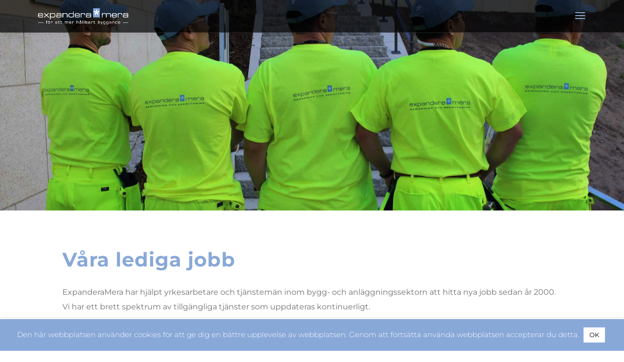

--- FILE ---
content_type: text/html;charset=UTF-8
request_url: https://cv.expanderamera.se/cv_expanderamera/assignments.jsp?i18nv=EXPANDERAMERA&key=
body_size: 4214
content:



    

<!DOCTYPE html PUBLIC "-//W3C//DTD HTML 4.01 Transitional//EN" "http://www.w3.org/TR/html4/loose.dtd">

<html>
 <head>
  <title>Lediga jobb</title>
  <meta http-equiv="Content-Type" content="text/html; charset=UTF-8">
  <meta name="description" content="Lediga jobb">
  <meta name="keywords" content="jobb, annons">
  <meta property="og:title" content="Lediga jobb" />
  <meta property="og:description" content="Lediga jobb" />
  <meta property="og:image" content="" />
  <meta name="millrek-i18n" content="">
  <meta name="robots" content="index, follow">
  <meta name="viewport" content="width=device-width, initial-scale=1, maximum-scale=1, user-scalable=no">
  <link href="https://fonts.googleapis.com/css?family=Roboto:400,500,700" rel="stylesheet">
  <!-- Global site tag (gtag.js) - Google Analytics -->
  <script>
    function refreshGaConsent() {
        var consentcookie = "";
        document.cookie.split(";").forEach( function(element){
            if (element.indexOf("mtcvcookieconsent=") >= 0) {
                consentcookie = element;
            }
        });
        window['ga-disable-UA-109136730-3'] = (consentcookie.indexOf("=allow") < 0);
    }
    refreshGaConsent();
  </script>
  <script async src="https://www.googletagmanager.com/gtag/js?id=UA-109136730-3"></script>
  <script>
    window.dataLayer = window.dataLayer || [];
    function gtag(){dataLayer.push(arguments);}
    function refreshGa() {
        gtag('js', new Date());
        gtag('config', 'UA-109136730-3');
    }
    refreshGa();
  </script>
  <link rel="stylesheet" type="text/css" href="/cv_expanderamera/includes/css/cookieconsent2/3.0.3/cookieconsent.min.css" />
  <script src="/cv_expanderamera/includes/js/cookieconsent2/3.0.3/cookieconsent.mini.js"></script>
  <script>
  window.addEventListener("load", function(){
  window.cookieconsent.initialise({
    "cookie": {
        "name": "mtcvcookieconsent"
    },
    "palette": {
      "popup": {
        "background": "#E8F5FD"
      },
      "button": {
        "background": "#14a7d0"
      }
    },
    "theme": "classic",
    "position": "top",
    "static": true,
    "type": "opt-in",
    "content": {
      "message": "Vi anv&auml;nder oss av cookies som g&ouml;r att webbplatsen fungerar b&auml;ttre.",
      "dismiss": "St&auml;ng",
      "allow": "Till&aring;t",
      "link": "L&auml;s mer",
      "href": "https://www.millnet.se/om-cookies/sidor/om-cookies"
    },
    
    "onPopupOpen":  function() {
                        var handler = function() {
                            top.mtrframe.resizeIframes();
                            this.removeEventListener('transitionend', handler);
                        };
                        if (window.frameElement) { //Detect if in iframe
                            this.element.parentElement.style.marginBottom = "8px"; //Match frameborder
                            this.element.addEventListener('transitionend', handler);
                        }
                    },
    "onPopupClose":  function() {
                        var handler = function() {
                            top.mtrframe.resizeIframes();
                            this.removeEventListener('transitionend', handler);
                        };
                        if (window.frameElement) {
                            this.element.parentElement.style.marginBottom = "0px";
                            this.element.addEventListener('transitionend', handler);
                        }
                        refreshGaConsent();
                        refreshGa();
                    }
    
  })});
  </script>
  <link rel='stylesheet' type='text/css' href='/cv_expanderamera/includes/css/reset-min.css'>
<link rel='stylesheet' type='text/css' href='/cv_expanderamera/includes/css/fonts-min.css'>
<link rel='stylesheet' type='text/css' href='/cv_expanderamera/includes/css/cssrad.jsp'>
<link rel='stylesheet' type='text/css' href='/cv_expanderamera/includes/css/cssce.jsp'>
<link rel='stylesheet' type='text/css' href='/cv_expanderamera/includes/js/jquery/plugins/autocomplete-1.0.0/jquery.autocomplete.css'>
<script type='text/javascript'>var ie = 0;</script>
<!--[if IE]>
<script type='text/javascript'>ie = 1;</script>
<link rel='stylesheet' type='text/css' href='/cv_expanderamera/includes/css/cssie.jsp'>
<![endif]-->
<link rel='alternate' type='application/rss+xml' title='RSS 2.0' href='/cv_expanderamera/rss.jsp?allads=1&fullad=1'>
<script type='text/javascript'>
try { document.domain = 'expanderamera.se'; } catch (err) { }
var mtrwcWait = 'Vänta';
var mtrwcSessionLifeTime = 60;
var mtrwcSaveWarningLimit = 45;
var mtrwcInactivityWarning = 'Inaktivitetsvarning!\n\nOm 15 minuter kommer din inloggning att sluta fungera p.g.a.\natt du varit inaktiv i 45 minuter.\n\nFör att din inloggning inte ska sluta fungera bör du\nspara dina ändringar direkt!\n\nVarning inträffade kl. %H%:%M% .';
</script>
<script type='text/javascript' src='/cv_expanderamera/includes/js/extjscore/ext-core.js'></script>
<script type='text/javascript' src='/cv_expanderamera/includes/js/dynifs.js'></script>
<script type='text/javascript' src='/cv_expanderamera/includes/js/mtrwc-js.jsp'></script>
<script type='text/javascript' src='/cv_expanderamera/includes/js/overlib/overlib.min.js'></script>
<script type='text/javascript' src='/cv_expanderamera/includes/js/jquery/jquery-1.3.2.min.js'></script>
<script type='text/javascript' src='/cv_expanderamera/includes/js/jquery/plugins/autocomplete-1.0.0/jquery.autocomplete.pack.js'></script>
<script type='text/javascript' src='/cv_expanderamera/includes/js/jquery/plugins/jquery.bgiframe.pack.js'></script>
<script type='text/javascript' src='/cv_expanderamera/includes/js/jquery/plugins/makeSublist.js'></script>
<script type='text/javascript'>
$(document).ready(function() {

Ext.fly(window).on('resize', mtrWcResponsive);
mtrWcResponsive();
});
</script>

  <script type="text/javascript" src="/cv_expanderamera/api/i18n?cachekey=1768307434641">
  </script>
  
	<script type="text/javascript">
		Ext.ns("mtr.session");
		mtr.session.outdatedAgreement = false;
		mtr.session.islogedin = false;
		Ext.ns("mtr.PATH");
		mtr.PATH.CP = "/cv_expanderamera";
	</script>
    <script type="text/javascript" src="/cv_expanderamera/includes/js/renewagreementsplash.js"></script>

 </head>
 <body>

  <div id="overDiv" style="position:absolute; visibility:hidden; z-index:1000;"></div>

  
  <div id="fb-root"></div>
  <script>(function(d, s, id) {
	var js, fjs = d.getElementsByTagName(s)[0];
	if (d.getElementById(id)) {return;}
	js = d.createElement(s); js.id = id;
	js.src = "//connect.facebook.net/sv_SE/all.js#xfbml=1&appId=153133474786338";
	fjs.parentNode.insertBefore(js, fjs);
	}(document, 'script', 'facebook-jssdk'));
  </script>
  

<script type="text/javascript">
    var currentPage = window.location.pathname.substr(window.location.pathname.lastIndexOf('/')+1);
    currentPage = currentPage.substr(0,currentPage.lastIndexOf('.jsp')+4);
    var keyPageMap = {
        'person.jsp': 'cvpers',
        'education.jsp' : 'cveduc',
        'workexp.jsp' : 'cvwork',
        'competences.jsp': 'cvcomp',
        'requests.jsp' : 'cvrequ',
        'summary.jsp' : 'cvsumm',
        'applications.jsp' : 'cvappl',
        'settings.jsp' : 'cvsett',
        'index.jsp' : 'login',
        'register.jsp' : 'register',
        'activation.jsp' : 'activation',
        'assignments.jsp' : 'assignments',
        'adsresponsive.jsp': 'assignments',
        
        'forgotpassword.jsp': 'forgotpasswordrequest',
        'twitter_emailinput.jsp' : 'twemailinput',
        'linkedin_emailinput.jsp' : 'lnemailinput'
    };
    if (window !== top.window) {
        if (keyPageMap[currentPage]) {
            var currHref = top.window.location.href;
            var newHref = currHref;
            var mtrpage = {page:keyPageMap[currentPage]};

            //newHref = mtrpage.id ? replaceUrlParam(newHref, "mtrid", mtrpage.id) : this.removeUrlVariable(newHref, "mtrid");
            newHref = replaceUrlParam(newHref, "mtrpage", mtrpage.page);
            if (keyPageMap[currentPage] == "assignment") {
            	newHref = replaceUrlParam(newHref, "mtrid", -1);
            } else {
            	newHref = removeUrlVariable(newHref, "mtrid");
            }
            try {
                top.window.history.replaceState(mtrpage,'', newHref);
            } catch (e) {
                console.log("Error pushing history state", e);
            }
        }
    }

</script>
<div class='menu'>
 <table class='toplinks'>
  <tr class='toplinks'>
   <td colspan='1'>
    <a href="/cv_expanderamera/index.jsp">Logga in</a>
   &nbsp;&nbsp;&nbsp;
    <a href="/cv_expanderamera/register.jsp">Registrera konto</a>
   </td>
  </tr>
 </table>
</div>
<div class='menu'>
 <table class='mainlinks'>
  <tr class='mainlinksnohover'>
   <td>&nbsp;</td>
   <td>&nbsp;</td>
  </tr>
 </table>
 </div>
<div class='h20'></div>
<div class='h20'></div>

<div class='bodyTable'>
 <div>
  <div valign='top' class='bodyColumn'>






<script>
    var alreadyApplied = [];
    var head = document.head,
        link = document.createElement("link");
    link.type = "text/css";
    link.rel = "stylesheet";
    link.href = "includes/css/adsresponsive.css.jsp";

    var links = head.getElementsByTagName("link");
    var customerExtensionCss;
    Ext.each(links, function(l){
        if (l.href.indexOf("/css/cssrad.jsp") > 0 || l.href.indexOf("css/css.jsp") > 0){
            customerExtensionCss = l;
        }
    });
    if (customerExtensionCss) {
        head.insertBefore(link, customerExtensionCss);
    } else {
        head.appendChild(link);
    }
</script>

<div id="filters-posts-wrapper">
    <div id="filters" class="row filters form-group">
        <div id="filter-domain" class="col-sm-3 filter-wrapper">
            <label id="label-filter-domain" for="select-domain">Rekryteringsområde</label> <!-- TODO ÖVERSÄTT -->
            <select id="select-domain" class="form-control" filtername="domain" onchange="mtr.rad.setFilter(this);">
            </select>
        </div>
        <div id="filter-ass-type" class="col-sm-3 filter-wrapper">
            <label id="label-filter-ass-type" for="select-ass-type">Uppdragstyp</label> <!-- TODO ÖVERSÄTT -->
            <select id="select-ass-type" class="form-control"  filtername="asstype" onchange="mtr.rad.setFilter(this);"></select>
        </div>
        <div id="filter-area" class="col-sm-3 filter-wrapper">
        <label id="label-filter-area" for="select-area">Område</label> <!-- TODO ÖVERSÄTT -->
            <select id="select-area" class="form-control" filtername="area" onchange="mtr.rad.setFilter(this);"></select>
        </div>
        <div id="filter-locality" class="col-sm-3 filter-wrapper">
            <label id="label-filter-locality" for="select-locality">Ort</label> <!-- TODO ÖVERSÄTT -->
            <select id="select-locality" class="form-control" filtername="locality" onchange="mtr.rad.setFilter(this);"></select>
        </div>
    </div>
    <div id="posts-wrapper">
    <div id="loader" class="loader"></div>
    </div>
</div>
<div id="expanded-post" class="expanded-post slide rad-box hidden">
    <div id="close-button" class="close-button" onclick="mtr.rad.closeExpandedPost()">
        <img src="images/icons/close_application.svg">
    </div>
    <div id="exp-header" class="exp-header">
        <div id="exp-header-fade" class="exp-header-fade"></div>
    </div>
    <div id="exp-logo" class="exp-logo">
        <img id="exp-clientcompanylogo" class="exp-logo-img">
        <div id="exp-headerimage" class="exp-header-image"></div>
    </div>
    <div id="exp-title" class="exp-title rad-headline-bg">Job Title</div>
    <div class="exp-meta-wrapper">
        <div class="exp-meta-left">
            <div id="exp-clientcompanyname" class="exp-company"></div>
            <div id="exp-location" class="exp-location">Stockholm</div>
            <div id="exp-area" class="exp-area">Systemutvecklare, Dansbiträde</div>
        </div>
        <div id="exp-meta-right" class="exp-meta-right">
            <div class="exp-pubdate-wrapper">
                <div id="exp-pubdate-label" class="exp-date-label"></div>
                <div id="exp-pubdate" class="exp-pubdate">2015-10-01</div>
            </div>
            <div class="exp-enddate-wrapper">
                <div id="exp-enddate-label" class="exp-date-label"></div>
                <div id="exp-enddate" class="exp-enddate">2018-01-01</div>
            </div>
        </div>
    </div>
    <div id="exp-desc" class="exp-desc">Bara bra jobb, wo</div>

    <div id="exp-apply-link" >
        <div id="exp-apply-button" class="exp-apply-button rad-button" ></div>
        <div id="exp-applylogin-button" class="exp-applylogin-button"></div>
    </div>
    <div id="sharelinks-label" class="sharelinks-label hidden"></div>
    <div id="addthis_toolbox" class="addthis_toolbox">
    </div>
</div>
    <!--
        Used as template for ads listning
    -->
<div id="post-template" class="col-sm-4 post-cell rad-box hidden">
    <div class="post-wrapper">
        <div class="post-image">
            <img src="" alt="" class="post-image-img">
            <div id="post-header-image" class="post-header-image"></div>
            <div class="post-appliedmarker"></div>
        </div>
        <div class="post-meta"></div>
        <div class="post-title rad-headline-bg"></div>
        <div class="post-short-description"></div>
        <div class="post-description"></div>
        <div class="post-company"></div>
        <div class="post-location"></div>
        <div class="post-dates">
            <div class="post-pubdate"></div>
            <div class="post-enddate"></div>
        </div>
    </div>
</div>
    <!-- -->
<div id="login-wrapper"></div>
<form method="post" name="regappform" enctype="multipart/form-data" accept-charset="UTF-8" id="raf_aregappformssid" action="/cv_expanderamera/assignment.jsp">
    <div id="form-wrapper" class="hidden raf_content">
    </div>
</form>


<script type="text/javascript" src="includes/js/xml2json.js" ></script>
<script type="text/javascript" src="includes/js/jquery-3.1.1/jquery-3.1.1.js"></script>
<script type="text/javascript" src="includes/js/publicsettings-js.jsp"></script>
<script type="text/javascript" src="includes/js/responsiveads.js.jsp"></script>


</div>
</div>
</div>

 </body>
</html>


--- FILE ---
content_type: text/css
request_url: https://expanderamera.se/wp-content/cache/min/1/wp-content/plugins/divi-icons-pro/assets/css/b3_material-icons.css?ver=1665152098
body_size: 252
content:
@font-face{font-display:swap;font-family:'Material Icons';font-style:normal;font-weight:400;src:url(../../../../../../../../plugins/divi-icons-pro/assets/css/MaterialIcons-Regular.eot);src:local('../fonts/Material Icons'),local('../fonts/MaterialIcons-Regular'),url(../../../../../../../../plugins/divi-icons-pro/assets/fonts/MaterialIcons-Regular.woff2) format('woff2'),url(../../../../../../../../plugins/divi-icons-pro/assets/fonts/MaterialIcons-Regular.woff) format('woff'),url(../../../../../../../../plugins/divi-icons-pro/assets/fonts/MaterialIcons-Regular.ttf) format('truetype')}.material-icons{font-family:'Material Icons'!important;font-weight:400;font-style:normal;font-size:19px;display:inline-block;line-height:1;text-transform:none;letter-spacing:normal;word-wrap:normal;white-space:nowrap;direction:ltr;-webkit-font-smoothing:antialiased;text-rendering:optimizeLegibility;-moz-osx-font-smoothing:grayscale;font-feature-settings:'liga'}

--- FILE ---
content_type: text/css
request_url: https://expanderamera.se/wp-content/cache/min/1/wp-content/themes/Medicus/style.css?ver=1665152098
body_size: 10281
content:
.medicus_vertical_align{display:flex;flex-direction:column;justify-content:center}.mc_question .number{transition:all 1s ease-in-out}.mc_question:hover .number{transform:scale(1.2)}.mc_question:hover .number{transition:all 1s ease-in-out}.mc_question h3{transition:all .5s ease-in-out}.mc_question h3:hover{transition:all .5s ease-in-out}@media only screen and (min-width:1920px){.mc_hero_1 h1{font-size:100px!important}}.mc_blurb_4 .et-pb-icon{border-width:1px}.mc_text_and_image .et_pb_number_counter{transition:all 1s ease-in-out}.mc_text_and_image:hover .et_pb_number_counter{transform:scale(1.2)}.mc_text_and_image:hover .et_pb_number_counter{transition:all 1s ease-in-out}.mc_blurb_1 .et_pb_blurb_content{text-align:right}.mc_blurb_2 .et_pb_blurb_content{text-align:left}.et_pb_newsletter_form p.et_pb_newsletter_field{margin-bottom:0px!important}.caldera-grid .control-label{color:#0B1024;font-weight:600!important}.caldera-grid input{height:50px!important;border-radius:5px!important;margin-bottom:50px!important}.caldera-grid select{height:50px!important;margin-bottom:50px!important}.caldera-grid input[type="submit"]{-webkit-appearance:button;cursor:pointer;color:#fff;background:#00A1FF;font-weight:800;padding:15px 30px;border-radius:50px!important;border:0;transition:.5s all}.caldera-grid .contact_form_button{text-align:center;margin-top:50px}.medicus-person-carousel .medicus-prev .et-pb-icon{color:white!important}.mc_pricing{transition:all .4s ease-in-out!important}.mc_pricing:hover{margin-top:-10px;transition:all .4s ease-in-out}.mc_pricing:hover .et_pb_button{transform:scale(1.1);transition:all .4s ease-in-out}.mc_pricing .et_pb_button{transition:all .4s ease-in-out}.error404 #main-content.custom404 .container,.error404 .custom404 #content-area,.error404 .custom404 #left-area{padding:0!important;margin:0;width:100%!important;max-width:none}.error404 #sidebar{display:none}.error404 .et_pb_post:last-child{margin-bottom:0}.mc_testimonial:hover .et_pb_blurb .et_pb_main_blurb_image{margin-bottom:20px;transform:scale(1.1);transition:all .5s ease-in-out}.mc_testimonial .et_pb_blurb .et_pb_main_blurb_image{transition:all .5s ease-in-out}.medicus_blurb_three img{-webkit-transform-origin:bottom;-moz-transform-origin:bottom;-ms-transform-origin:bottom;-o-transform-origin:bottom;transform-origin:bottom}.mc_pricing-popup.et_pb_row.et_pb_row_8.et_pb_gutters1{background:transparent!important}.owl-carousel.medicus-person-carousel .owl-nav button.owl-prev{margin-top:80px!important}.owl-carousel.medicus-person-carousel .owl-nav button.owl-next{margin-top:80px!important}.caldera-grid .form-control{background-color:#f0f5f5!important;border:none!important;-webkit-box-shadow:none!important;box-shadow:none!important}.et_pb_button:after{line-height:inherit!important;font-size:inherit!important}.et_pb_button:hover{transition:all .3s ease-in-out!important}.et_pb_button{transition:all .3s ease-in-out!important}#et-info-phone{font-size:larger}@media (max-width:1400px){.container.et_menu_container,#top-header .container{width:95%}}.et_header_style_split .mobile_menu_bar,.et_header_style_left .mobile_menu_bar{z-index:9999}@media (max-width:980px){.et_pb_column .et_pb_widget{width:100%!important}}.widget_search input#searchsubmit{border:none!important;color:#fff!important}body .widget_search input#s,body .widget_search input#searchsubmit{height:50px!important}.widget_search #searchsubmit{background-color:#00A1FF!important;border-radius:5px!important}.widget_search input#s{border-radius:5px!important;box-shadow:rgba(217,233,249,.7)!important;border:0px!important}.widget_categories .widgettitle:before{content:'';z-index:1;position:absolute;left:30px;top:100%;border:15px solid transparent;border-top-width:13px;border-top-color:#00A1FF}.widget_categories ul li:hover a{color:#00a1ff}.widget_categories .widgettitle{background:#00A1FF;padding:20px 30px;position:relative;color:#fff;font-weight:800;border-radius:8px 8px 0 0}.widget_categories ul li{margin-bottom:0!important;padding:20px 30px;background-color:#f6f6f7;border-bottom:1px solid #eee;position:relative;transition:.2s;font-weight:300}.widget_categories ul li:hover{padding:20px 40px;transition:.2s}.widget_categories ul li a:before{position:absolute;opacity:0;font-weight:100;left:0;transition:.1s;font-family:'ETmodules';content:"\24";font-size:18px}.widget_categories ul li:hover a:before{opacity:1;left:15px;transition:.5s}.et_pb_widget_area .widget_search input#s{border-radius:100px!important}.et_pb_widget_area .widget_search input[type=text]{background-color:#f2f2f2!important}.et_pb_widget_area .widget_search #searchsubmit{border-radius:0 50px 50px 0!important}.widgettitle{font-weight:800}.et_pb_widget li a{font-weight:300}.single .widget_search input[type=text]{background-color:#F2F2F2!important}.single .widget_search input#s{border-radius:100px!important}.single .widget_search #searchsubmit{border-radius:0 50px 50px 0!important}.rpwwt-widget ul li:hover a{color:#00a1ff}.rpwwt-widget .widgettitle{padding:20px 30px;font-weight:800}.rpwwt-widget{background-color:#F7FBFF!important;padding-bottom:20px;border-radius:10px;box-shadow:rgb(217,233,249,.7)!important}.rpwwt-widget ul li{padding:10px 20px 0 30px;margin-bottom:0!important}.tagcloud a{padding:8px 20px!important;-webkit-border-radius:5px!important;-moz-border-radius:0px!important;border-radius:0px!important;font-size:13px!important}.tagcloud a:hover{background:#00A1FF!important;color:white!important}.medicus_year{background-color:#1b213a;padding:5px 10px;color:#fff!important;position:absolute}.medicus_experience p{padding-left:70px}@media only screen and (max-width:640px){.medicus_year{display:inline-block;position:relative}.medicus_experience p{padding-left:0;padding-top:15px}}.medicus_lawyer_box{overflow:hidden}.medicus_lawyer_box:hover .et_pb_image{transform:scale(1.05);transition:all .3s ease-in-out 0s}.medicus_lawyer_box .et_pb_image{-webkit-transform-origin:bottom;-moz-transform-origin:bottom;-ms-transform-origin:bottom;-o-transform-origin:bottom;transform-origin:bottom;transition:all .3s ease-in-out 0s}.medicus_social_follow_lawyer .et_pb_social_media_follow_network_0 a.icon,.medicus_social_follow_lawyer .et_pb_social_media_follow_network_1 a.icon,.medicus_social_follow_lawyer .et_pb_social_media_follow_network_2 a.icon,.medicus_social_follow_lawyer .et_pb_social_media_follow_network_3 a.icon,.medicus_social_follow_lawyer .et_pb_social_media_follow_network_4 a.icon{background-color:#ffffff30!important}.medicus_social_follow_lawyer li a.icon{border-radius:0px!important;width:35px;height:35px;transition:all .3s ease-in-out 0s}.medicus_social_follow_lawyer li a.icon::before{width:35px;height:35px;color:#dadbdf;line-height:35px;box-shadow:0 2px 20px rgba(11,16,36,.05)}.medicus_social_follow_lawyer li a.icon:hover{transform:translateY(-2px);transition:all .3s ease-in-out 0s;background-color:#ffffff!important}.medicus_social_follow_lawyer li a.icon:hover::before{color:#0e142b!important;transition:all .3s ease-in-out 0s}@media only screen and (min-width:767px){.medicusKenBurnsIn .et_parallax_bg{animation:medicusKenburnsIn 45s forwards}.medicusKenBurnsOut .et_parallax_bg{animation:medicusKenburnsOut 45s forwards}}@media only screen and (min-width:767px){.medicusKenBurnsSectionIn .et_parallax_bg{animation:medicusKenburnsIn 30s forwards;-webkit-animation:medicusKenburnsIn 30s forwards;-moz-animation:medicusKenburnsIn 30s forwards;-o-animation:medicusKenburnsIn 30s forwards;-ms-animation:medicusKenburnsIn 30s forwards}.medicusKenBurnsSectionOut .et_parallax_bg{animation:medicusKenburnsIn 30s forwards;-webkit-animation:medicusKenburnsOut 30s forwards;-moz-animation:medicusKenburnsOut 30s forwards;-o-animation:medicusKenburnsOut 30s forwards;-ms-animation:medicusKenburnsOut 30s forwards}}@keyframes medicusKenburnsIn{0%{opacity:0;-ms-transform:scale3d(1,1,1) translate3d(0,100px,0);-webkit-transform:scale3d(1,1,1) translate3d(0,100px,0);transform:scale3d(1,1,1) translate3d(0,100px,0);-o-transform:scale3d(1,1,1) translate3d(0,100px,0);-moz-transform:scale3d(1,1,1) translate3d(0,100px,0);animation-timing-function:linear}1%{opacity:1}100%{-ms-transform:scale3d(1.3,1.3,1.3) translate3d(-50px,150px,0);-webkit-transform:scale3d(1.3,1.3,1.3) translate3d(-50px,150px,0);transform:scale3d(1.3,1.3,1.3) translate3d(-50px,150px,0);-o-transform:scale3d(1.3,1.3,1.3) translate3d(-50px,150px,0);-moz-transform:scale3d(1.3,1.3,1.3) translate3d(-50px,150px,0)}}@keyframes medicusKenburnsOut{0%{opacity:0;-ms-transform:scale3d(1.3,1.3,1.3) translate3d(50px,-50px,0);-webkit-transform:scale3d(1.3,1.3,1.3) translate3d(50px,-50px,0);transform:scale3d(1.3,1.3,1.3) translate3d(50px,-50px,0);-o-transform:scale3d(1.3,1.3,1.3) translate3d(50px,-50px,0);-moz-transform:scale3d(1.3,1.3,1.3) translate3d(50px,-50px,0);animation-timing-function:linear}1%{opacity:1}100%{-ms-transform:scale3d(1,1,1) translate3d(0,0,0);-webkit-transform:scale3d(1,1,1) translate3d(0,0,0);transform:scale3d(1,1,1) translate3d(0,0,0);-o-transform:scale3d(1,1,1) translate3d(0,0,0);-moz-transform:scale3d(1,1,1) translate3d(0,0,0)}}.medicus_slider:hover .et-pb-arrow-next,.medicus_slider .et_mobile_device .et-pb-arrow-next{right:22px;opacity:.6;background-color:rgba(255,255,255,.15);color:white!important;border:solid 1px transparent;transform:scale(1);-webkit-transition:all 0.6s ease-in-out;-moz-transition:all 0.6s ease-in-out;transition:all 0.6s ease-in-out}.medicus_slider:hover .et-pb-arrow-prev,.medicus_slider .et_mobile_device .et-pb-arrow-prev{left:22px!important;opacity:.6;background-color:rgba(255,255,255,.15);color:white!important;border:solid 1px transparent;transform:scale(1);-webkit-transition:all 0.6s ease-in-out;-moz-transition:all 0.6s ease-in-out;transition:all 0.6s ease-in-out}.medicus_slider .et-pb-arrow-prev:hover,.medicus_slider .et-pb-arrow-next:hover{text-decoration:none;border:solid 1px #fff!important;background-color:rgba(255,255,255,0)!important;transition:all .6s ease-in-out}.medicus_slider .et-pb-arrow-prev{left:-100px;border:solid 1px transparent;transform:scale(.6);transition:all .6s ease-in-out}.medicus_slider .et-pb-arrow-next{right:-100px;border:solid 1px transparent;transform:scale(.6);transition:all .6s ease-in-out}.medicus_slider .et-pb-active-slide .et_pb_slide_description{animation-name:gridFadeIn}.medicus_slider .slider-img{display:block;margin-top:30px}.medicus_slider .et-pb-controllers a{display:inline-block;width:20px;height:3px;margin-right:10px;padding:0;background-color:rgba(255,255,255,.5);text-indent:-9999px;transition:all .6s ease-in-out}.medicus_slider .et-pb-controllers .et-pb-active-control{background-color:#fff!important;width:50px;transition:all .6s ease-in-out}.et-pb-controllers a:last-child{margin-right:0!important}#cover-section .et_pb_slider .et_pb_slide{-webkit-animation:scale-up 1s forwards cubic-bezier(.7,0,.3,1);animation:scale-up 1s forwards cubic-bezier(.7,0,.3,1)}#cover-section .et_pb_slider .et_pb_slide.et-pb-active-slide{-webkit-animation:scale-up-down 2s forwards cubic-bezier(.7,0,.3,1);animation:scale-up-down 2s forwards cubic-bezier(.7,0,.3,1)}@-webkit-keyframes scale-up{from{-webkit-transform:scale(1)}to{-webkit-transform:scale(1.4)}}@keyframes scale-up{from{transform:scale(1)}to{transform:scale(1.4)}}@-webkit-keyframes scale-up-down{from{-webkit-transform:scale(1.2)}to{-webkit-transform:scale(1)}}@keyframes scale-up-down{from{transform:scale(1.2)}to{transform:scale(1)}}.preloader{position:fixed;top:0;left:0;right:0;bottom:0;background-color:#fefefe;z-index:9999999;height:100%;width:100%;overflow:hidden!important}.preloader .status{margin:-35px 0 0 -35px;position:absolute;left:50%;top:50%;background-repeat:no-repeat;background-position:center;-webkit-background-size:cover;background-size:cover}.medicus_contact_form .et_pb_button{margin-right:3%}.medicus_contact_form .et_pb_contact_right{display:inline-grid}.medicus_contact_form .input,.medicus_contact_form .input[type="checkbox"]+label i,.medicus_contact_form .input[type="radio"]+label i{background-color:#fff}.medicus_contact_form .et_pb_contact_form_container{color:#002129}.medicus_contact_form .et_pb_contact_form_container input{padding:20px 20px 20px 55px!important}.medicus_contact_form .et_contact_bottom_container .et_pb_contact_right p:before{display:none!important}.medicus_contact_form .et_pb_contact_form{margin-left:0!important}.medicus_contact_form p.et_pb_contact_field{padding:1% 3% 3% 1%!important;margin-bottom:0}.medicus_contact_form .et_pb_contact_form .et_contact_bottom_container{margin-top:0!important;width:100%}#page-container .medicus_contact_form .et_pb_contact_form textarea::-webkit-input-placeholder,#page-container .medicus_contact_form .et_pb_contact_form input::-webkit-input-placeholder{color:transparent!important}#page-container .medicus_contact_form .et_pb_contact_form textarea::-moz-placeholder,#page-container .medicus_contact_form .et_pb_contact_form input::-moz-placeholder{color:transparent!important}#page-container .medicus_contact_form .et_pb_contact_form textarea:-ms-input-placeholder,#page-container .medicus_contact_form .et_pb_contact_form input:-ms-input-placeholder{color:transparent!important}#page-container .medicus_contact_form .et_pb_contact_form textarea:-moz-placeholder,#page-container .medicus_contact_form .et_pb_contact_form input:-moz-placeholder{color:transparent!important}.medicus_contact_form .et_pb_row:first-child .et_pb_promo_description p:last-child{line-height:200%}.medicus_contact_form .et_pb_row:first-child .et_pb_promo_description p:last-child a{width:85%;display:inline-block}.medicus_contact_form .et_pb_row:last-child .et_pb_promo p:last-child{padding-bottom:0!important}.medicus_contact_form .et_pb_row:last-child .et_pb_promo p{padding-bottom:27px!important}.medicus_contact_form .et_pb_row:last-child .et_pb_text{float:right;margin-top:-92px;margin-right:2vw}#page-container .medicus_contact_form p a:hover{opacity:.4}.medicus_contact_form .et_pb_contact_form_container .et_pb_contact_message{padding:20px 55px!important}.medicus_contact_form .et_pb_contact_form_container .et-pb-contact-message ul{padding-bottom:10px!important}.medicus_contact_form .et_pb_contact_form p textarea.et_contact_error,.medicus_contact_form .et_pb_contact_form p input.et_contact_error{border:1px solid #f00!important}.medicus_contact_form .et_pb_contact_form p input.et_contact_error{margin-bottom:5px!important}.medicus_contact_form .et_pb_contact_form p textarea.et_contact_error+label,.medicus_contact_form .et_pb_contact_form p input.et_contact_error+label{padding-left:21px!important}.medicus_contact_form .et_pb_contact_form p:before{display:inline-block!important;font-family:"ETmodules"!important;margin:0!important;opacity:1;font-size:19px!important;position:absolute;top:25px;left:25px;-webkit-transform:translate3d(-56px,0,0);transform:translate3d(-56px,0,0);transition:transform 0.3s;min-width:20px;z-index:1}.medicus_contact_form .et_pb_contact_form p.filled:before,.medicus_contact_form .et_pb_contact_form p.focus:before{-webkit-transform:translate3d(0,0,0);transform:translate3d(0,0,0)}.medicus_contact_form .et_pb_contact_form p:first-child::before{content:'\e08b'!important}.medicus_contact_form .et_pb_contact_form p:nth-child(2)::before{content:"\e076"!important}.medicus_contact_form .et_pb_contact_form p:nth-child(3)::before{content:"\e090"!important}.medicus_contact_form .et_pb_contact_form p:nth-child(4)::before{content:"\6a"!important}.medicus_contact_form .et_pb_contact_form p:nth-child(5)::before{content:"\e065"!important}.medicus_contact_form .et_pb_contact_form p[data-type="checkbox"]{margin:0 0 20px!important}.medicus_contact_form .et_pb_contact_form p{position:relative;overflow:hidden}.medicus_contact_form .et_pb_contact_form p:not([data-type="checkbox"]) label{display:block!important;position:absolute;width:100%;text-align:left;pointer-events:none;top:27px;padding-left:20px;color:#0B1024;font-size:13px;font-weight:400;transition:all 0.3s ease-in-out}.medicus_contact_form .et_pb_contact_form p.filled label,.medicus_contact_form .et_pb_contact_form p.focus label{opacity:0;-webkit-transform:translate3d(120px,0,0);transform:translate3d(120px,0,0)}.medicus_contact_form .et_contact_bottom_container .et_pb_contact_right input{padding:18px 5px!important;text-align:center}@media only screen and (max-width:767px){.medicus_contact_form .et_pb_row:first-child .et_pb_contact_form_container{padding:30px!important}.medicus_contact_form .et_pb_contact_right{margin:3%}}@media only screen and (min-width:767px){.medicusKenBurnsIn .et_parallax_bg{animation:medicusKenburnsIn 45s forwards}.medicusKenBurnsOut .et_parallax_bg{animation:medicusKenburnsOut 45s forwards}}@media only screen and (min-width:767px){.medicusKenBurnsSectionIn .et_parallax_bg{animation:medicusKenburnsIn 30s forwards;-webkit-animation:medicusKenburnsIn 30s forwards;-moz-animation:medicusKenburnsIn 30s forwards;-o-animation:medicusKenburnsIn 30s forwards;-ms-animation:medicusKenburnsIn 30s forwards}.medicusKenBurnsSectionOut .et_parallax_bg{animation:medicusKenburnsIn 30s forwards;-webkit-animation:medicusKenburnsOut 30s forwards;-moz-animation:medicusKenburnsOut 30s forwards;-o-animation:medicusKenburnsOut 30s forwards;-ms-animation:medicusKenburnsOut 30s forwards}}@keyframes medicusKenburnsIn{0%{opacity:0;-ms-transform:scale3d(1,1,1) translate3d(0,100px,0);-webkit-transform:scale3d(1,1,1) translate3d(0,100px,0);transform:scale3d(1,1,1) translate3d(0,100px,0);-o-transform:scale3d(1,1,1) translate3d(0,100px,0);-moz-transform:scale3d(1,1,1) translate3d(0,100px,0);animation-timing-function:linear}1%{opacity:1}100%{-ms-transform:scale3d(1.3,1.3,1.3) translate3d(-50px,150px,0);-webkit-transform:scale3d(1.3,1.3,1.3) translate3d(-50px,150px,0);transform:scale3d(1.3,1.3,1.3) translate3d(-50px,150px,0);-o-transform:scale3d(1.3,1.3,1.3) translate3d(-50px,150px,0);-moz-transform:scale3d(1.3,1.3,1.3) translate3d(-50px,150px,0)}}@keyframes medicusKenburnsOut{0%{opacity:0;-ms-transform:scale3d(1.3,1.3,1.3) translate3d(50px,-50px,0);-webkit-transform:scale3d(1.3,1.3,1.3) translate3d(50px,-50px,0);transform:scale3d(1.3,1.3,1.3) translate3d(50px,-50px,0);-o-transform:scale3d(1.3,1.3,1.3) translate3d(50px,-50px,0);-moz-transform:scale3d(1.3,1.3,1.3) translate3d(50px,-50px,0);animation-timing-function:linear}1%{opacity:1}100%{-ms-transform:scale3d(1,1,1) translate3d(0,0,0);-webkit-transform:scale3d(1,1,1) translate3d(0,0,0);transform:scale3d(1,1,1) translate3d(0,0,0);-o-transform:scale3d(1,1,1) translate3d(0,0,0);-moz-transform:scale3d(1,1,1) translate3d(0,0,0)}}.medicus_slider:hover .et-pb-arrow-next,.medicus_slider .et_mobile_device .et-pb-arrow-next{right:22px;opacity:.6;background-color:rgba(255,255,255,.15);color:white!important;border:solid 1px transparent;transform:scale(1);-webkit-transition:all 0.6s ease-in-out;-moz-transition:all 0.6s ease-in-out;transition:all 0.6s ease-in-out}.medicus_slider:hover .et-pb-arrow-prev,.medicus_slider .et_mobile_device .et-pb-arrow-prev{left:22px!important;opacity:.6;background-color:rgba(255,255,255,.15);color:white!important;border:solid 1px transparent;transform:scale(1);-webkit-transition:all 0.6s ease-in-out;-moz-transition:all 0.6s ease-in-out;transition:all 0.6s ease-in-out}.medicus_slider .et-pb-arrow-prev:hover,.medicus_slider .et-pb-arrow-next:hover{text-decoration:none;border:solid 1px #fff!important;background-color:rgba(255,255,255,0)!important;transition:all .6s ease-in-out}.medicus_slider .et-pb-arrow-prev{left:-100px;border:solid 1px transparent;transform:scale(.6);transition:all .6s ease-in-out}.medicus_slider .et-pb-arrow-next{right:-100px;border:solid 1px transparent;transform:scale(.6);transition:all .6s ease-in-out}.medicus_slider .et-pb-active-slide .et_pb_slide_description{animation-name:gridFadeIn}.medicus_slider .slider-img{display:block;margin-top:30px}.medicus_slider .et-pb-controllers a{display:inline-block;width:20px;height:3px;margin-right:10px;padding:0;background-color:rgba(255,255,255,.5);text-indent:-9999px;transition:all .6s ease-in-out}.medicus_slider .et-pb-controllers .et-pb-active-control{background-color:#fff!important;width:50px;transition:all .6s ease-in-out}.et-pb-controllers a:last-child{margin-right:0!important}#cover-section .et_pb_slider .et_pb_slide{-webkit-animation:scale-up 1s forwards cubic-bezier(.7,0,.3,1);animation:scale-up 1s forwards cubic-bezier(.7,0,.3,1)}#cover-section .et_pb_slider .et_pb_slide.et-pb-active-slide{-webkit-animation:scale-up-down 2s forwards cubic-bezier(.7,0,.3,1);animation:scale-up-down 2s forwards cubic-bezier(.7,0,.3,1)}@-webkit-keyframes scale-up{from{-webkit-transform:scale(1)}to{-webkit-transform:scale(1.4)}}@keyframes scale-up{from{transform:scale(1)}to{transform:scale(1.4)}}@-webkit-keyframes scale-up-down{from{-webkit-transform:scale(1.2)}to{-webkit-transform:scale(1)}}@keyframes scale-up-down{from{transform:scale(1.2)}to{transform:scale(1)}}.medicus_contact_form .et_pb_button{margin-right:3%}.medicus_contact_form .et_pb_contact_right{display:inline-grid}.medicus_contact_form .input,.medicus_contact_form .input[type="checkbox"]+label i,.medicus_contact_form .input[type="radio"]+label i{background-color:#fff}.medicus_contact_form .et_pb_contact_form_container{color:#afa46f}.medicus_contact_form .et_pb_contact_form_container input{padding:20px 20px 20px 55px!important}.medicus_contact_form .et_contact_bottom_container .et_pb_contact_right p:before{display:none!important}.medicus_contact_form .et_pb_contact_form{margin-left:0!important}.medicus_contact_form p.et_pb_contact_field{padding:1% 3% 3% 1%!important;margin-bottom:0}.medicus_contact_form .et_pb_contact_form .et_contact_bottom_container{margin-top:0!important;width:100%}#page-container .medicus_contact_form .et_pb_contact_form textarea::-webkit-input-placeholder,#page-container .medicus_contact_form .et_pb_contact_form input::-webkit-input-placeholder{color:transparent!important}#page-container .medicus_contact_form .et_pb_contact_form textarea::-moz-placeholder,#page-container .medicus_contact_form .et_pb_contact_form input::-moz-placeholder{color:transparent!important}#page-container .medicus_contact_form .et_pb_contact_form textarea:-ms-input-placeholder,#page-container .medicus_contact_form .et_pb_contact_form input:-ms-input-placeholder{color:transparent!important}#page-container .medicus_contact_form .et_pb_contact_form textarea:-moz-placeholder,#page-container .medicus_contact_form .et_pb_contact_form input:-moz-placeholder{color:transparent!important}.medicus_contact_form .et_pb_row:first-child .et_pb_promo_description p:last-child{line-height:200%}.medicus_contact_form .et_pb_row:first-child .et_pb_promo_description p:last-child a{width:85%;display:inline-block}.medicus_contact_form .et_pb_row:last-child .et_pb_promo p:last-child{padding-bottom:0!important}.medicus_contact_form .et_pb_row:last-child .et_pb_promo p{padding-bottom:27px!important}.medicus_contact_form .et_pb_row:last-child .et_pb_text{float:right;margin-top:-92px;margin-right:2vw}#page-container .medicus_contact_form p a:hover{opacity:.4}.medicus_contact_form .et_pb_contact_form_container .et_pb_contact_message{padding:20px 55px!important}.medicus_contact_form .et_pb_contact_form_container .et-pb-contact-message ul{padding-bottom:10px!important}.medicus_contact_form .et_pb_contact_form p textarea.et_contact_error,.medicus_contact_form .et_pb_contact_form p input.et_contact_error{border:1px solid #f00!important}.medicus_contact_form .et_pb_contact_form p input.et_contact_error{margin-bottom:5px!important}.medicus_contact_form .et_pb_contact_form p textarea.et_contact_error+label,.medicus_contact_form .et_pb_contact_form p input.et_contact_error+label{padding-left:21px!important}.medicus_contact_form .et_pb_contact_form p:before{display:inline-block!important;font-family:"ETmodules"!important;margin:0!important;opacity:1;font-size:19px!important;position:absolute;top:25px;left:25px;-webkit-transform:translate3d(-56px,0,0);transform:translate3d(-56px,0,0);transition:transform 0.3s;min-width:20px;z-index:1}.medicus_contact_form .et_pb_contact_form p.filled:before,.medicus_contact_form .et_pb_contact_form p.focus:before{-webkit-transform:translate3d(0,0,0);transform:translate3d(0,0,0)}.medicus_contact_form .et_pb_contact_form p:first-child::before{content:'\e08b'!important}.medicus_contact_form .et_pb_contact_form p:nth-child(2)::before{content:"\e076"!important}.medicus_contact_form .et_pb_contact_form p:nth-child(3)::before{content:"\e090"!important}.medicus_contact_form .et_pb_contact_form p:nth-child(4)::before{content:"\6a"!important}.medicus_contact_form .et_pb_contact_form p:nth-child(5)::before{content:"\e065"!important}.medicus_contact_form .et_pb_contact_form p[data-type="checkbox"]{margin:0 0 20px!important}.medicus_contact_form .et_pb_contact_form p{position:relative;overflow:hidden}.medicus_contact_form .et_pb_contact_form p:not([data-type="checkbox"]) label{display:block!important;position:absolute;width:100%;text-align:left;pointer-events:none;top:27px;padding-left:20px;color:#a7a7a7;font-size:18px;font-weight:400;transition:all 0.3s ease-in-out}.medicus_contact_form .et_pb_contact_form p.filled label,.medicus_contact_form .et_pb_contact_form p.focus label{opacity:0;-webkit-transform:translate3d(120px,0,0);transform:translate3d(120px,0,0)}.medicus_contact_form .et_contact_bottom_container .et_pb_contact_right input{padding:18px 5px!important;text-align:center}@media only screen and (max-width:767px){.medicus_contact_form .et_pb_row:first-child .et_pb_contact_form_container{padding:30px!important}.medicus_contact_form .et_pb_contact_right{margin:3%}}.medicus_portfolio .et_pb_portfolio_grid .et_pb_portfolio_item h2,.medicus_portfolio .et_pb_filterable_portfolio_grid .et_pb_portfolio_item h2,.medicus_gallery .et_pb_gallery_grid .et_pb_gallery_item h3{opacity:0!important;transform:translateY(-80px);position:absolute;margin:auto;width:100%;transition:all .6s ease-in-out}.medicus_portfolio .et_pb_portfolio_grid .et_pb_portfolio_item .post-meta,.medicus_portfolio .et_pb_filterable_portfolio_grid .et_pb_portfolio_item .post-meta,.medicus_gallery .et_pb_gallery_grid .et_pb_gallery_item .et_pb_gallery_caption{opacity:0!important;transform:translateY(-80px);position:absolute;margin:auto;width:100%;transition:all .6s ease-in-out}.medicus_portfolio .et_pb_portfolio_grid .et_pb_portfolio_item:hover h2,.medicus_portfolio .et_pb_filterable_portfolio_grid .et_pb_portfolio_item:hover h2,.medicus_gallery .et_pb_gallery_grid .et_pb_gallery_item:hover h3{opacity:1!important;transform:translateY(-150px);transition:all .6s ease-in-out}.medicus_portfolio .et_pb_portfolio_grid .et_pb_portfolio_item:hover .post-meta,.medicus_portfolio .et_pb_filterable_portfolio_grid .et_pb_portfolio_item:hover .post-meta,.et_pb_gallery_grid .et_pb_gallery_item:hover .et_pb_gallery_caption{opacity:1!important;transform:translateY(-120px);transition:all .6s ease-in-out}.medicus_portfolio .et_pb_portfolio_grid .et_pb_portfolio_item:hover img,.medicus_portfolio .et_pb_filterable_portfolio_grid .et_pb_portfolio_item:hover img,.medicus_gallery .et_pb_gallery_grid .et_pb_gallery_item:hover img,.medicus_shop .woocommerce ul.products li.product:hover img{filter:brightness(40%);transition:all .6s ease-in-out;transform:scale(1.1)}.medicus_portfolio .et_pb_portfolio_grid .et_pb_portfolio_item img,.medicus_portfolio .et_pb_filterable_portfolio_grid .et_pb_portfolio_item img,.medicus_gallery .et_pb_gallery_grid .et_pb_gallery_item img,.medicus_shop .woocommerce .et_shop_image img{transition:all .6s ease-in-out}.medicus_shop .woocommerce .et_shop_image img{-webkit-transform-origin:bottom;-moz-transform-origin:bottom;-ms-transform-origin:bottom;-o-transform-origin:bottom;transform-origin:bottom}.medicus_portfolio .et_pb_portfolio_grid .et_pb_portfolio_item,.medicus_portfolio .et_pb_filterable_portfolio_grid .et_pb_portfolio_item,.medicus_gallery .et_pb_gallery_grid .et_pb_gallery_item,.medicus_shop .woocommerce ul.products li.product{overflow:hidden}.medicus_portfolio .et_pb_portfolio_grid .et_pb_portfolio_item:hover h2:after,.medicus_portfolio .et_pb_filterable_portfolio_grid .et_pb_portfolio_item:hover h2:after,.medicus_gallery .et_pb_gallery_grid .et_pb_gallery_item:hover h3:after{width:100px;height:1px;margin:20px auto!important;background:#00a1ff;display:block}.medicus_portfolio .et_pb_portfolio_grid .et_pb_portfolio_item h2:after,.medicus_portfolio .et_pb_filterable_portfolio_grid .et_pb_portfolio_item h2:after,.medicus_gallery .et_pb_gallery_grid .et_pb_gallery_item h3:after{content:'';height:1px;background:#00a1ff;transition:width 1s ease;display:block;width:0;margin:20px auto!important}.medicus_portfolio .et_pb_divider{margin:0}.medicus_portfolio .et_pb_filterable_portfolio .et_pb_portfolio_filters ul{display:table!important;margin:0 auto!important}.medicus_portfolio .et_pb_filterable_portfolio .et_pb_portfolio_filters li a{border-bottom:2px solid #e2e2e2!important;border-left:none!important;border-right:none!important;border-top:none!important;color:#666;padding:15px 25px}.medicus_portfolio .et_pb_filterable_portfolio .et_pb_portfolio_filters li a.active{color:#00a1ff;border-bottom:2px solid #00a1ff!important}.medicus_portfolio .et_pb_filterable_portfolio .et_pb_portfolio_filters li:last-child a{border-radius:0!important}.medicus_portfolio .et_pb_filterable_portfolio .et_pb_portfolio_filters li:first-child a{border-radius:0!important}@media only screen and (max-width:1500px){.medicus_portfolio .et_pb_portfolio_grid .et_pb_portfolio_item:hover h2,.medicus_portfolio .et_pb_filterable_portfolio_grid .et_pb_portfolio_item:hover h2,.medicus_gallery .et_pb_gallery_grid .et_pb_gallery_item:hover h3{transform:translateY(-120px)}}@media only screen and (max-width:1200px){.medicus_portfolio .et_pb_portfolio_grid .et_pb_portfolio_item h2,.medicus_portfolio .et_pb_portfolio_grid .et_pb_portfolio_item .post-meta{width:47%}.medicus_gallery .et_pb_gallery_grid .et_pb_grid_item{width:47%!important;clear:inherit}.medicus_gallery .et_pb_gallery_image{margin:10px}.medicus_gallery .et_pb_column .et_pb_grid_item{margin:0}}@media only screen and (max-width:980px){.medicus_gallery .et_pb_gallery_grid .et_pb_gallery_item h3{width:47%}}@media only screen and (max-width:768px){.medicus_portfolio .et_pb_portfolio_grid .et_pb_portfolio_item h2,.medicus_portfolio .et_pb_portfolio_grid .et_pb_portfolio_item .post-meta,.medicus_portfolio .et_pb_filterable_portfolio_grid .et_pb_portfolio_item .post-meta{width:50%!important}.medicus_gallery .et_pb_gallery_grid .et_pb_grid_item,.medicus_portfolio .et_pb_filterable_portfolio_grid .et_pb_portfolio_item{width:100%!important;overflow:hidden}.medicus_gallery .et_pb_gallery_grid .et_pb_gallery_item h3,.medicus_portfolio .et_pb_filterable_portfolio_grid .et_pb_portfolio_item .post-meta,.et_pb_gallery_grid .et_pb_gallery_item .et_pb_gallery_caption{width:100%!important;font-size:22px}.medicus_gallery .et_pb_gallery_grid img,.medicus_portfolio .et_pb_filterable_portfolio_grid img{width:100%}.medicus_portfolio .et_pb_portfolio_filters li{width:100%!important}}@media only screen and (max-width:480px){.medicus_portfolio .et_pb_portfolio_grid .et_pb_portfolio_item h2,.medicus_portfolio .et_pb_filterable_portfolio_grid .et_pb_portfolio_item h2,.medicus_portfolio .et_pb_portfolio_grid .et_pb_portfolio_item .post-meta{width:100%!important}.medicus_portfolio .et_portfolio_image img{width:100%}}@media only screen and (min-width:981px) and (max-width:1200px){.medicus_portfolio .et_pb_portfolio_grid .et_pb_portfolio_item:hover h2,.medicus_portfolio .et_pb_filterable_portfolio_grid .et_pb_portfolio_item:hover h2,.medicus_gallery .et_pb_gallery_grid .et_pb_gallery_item:hover h3{opacity:1!important;transform:translateY(-120px);-webkit-transition:all .6s ease-in-out;-moz-transition:all .6s ease-in-out;transition:all .6s ease-in-out}.medicus_portfolio .et_pb_portfolio_grid .et_pb_portfolio_item:hover .post-meta,.medicus_portfolio .et_pb_filterable_portfolio_grid .et_pb_portfolio_item:hover .post-meta,.medicus_gallery .et_pb_gallery_item:hover .et_pb_gallery_caption{opacity:1!important;transform:translateY(-95px);-webkit-transition:all .6s ease-in-out;-moz-transition:all .6s ease-in-out;transition:all .6s ease-in-out}}.et_pb_filterable_portfolio .et_pb_portofolio_pagination{border-top:none}@media only screen and (max-width:980px){.medicus_blurb_eight .et_pb_column{border-right:none}}.medicus_blurb_eight .et_pb_blurb:hover .et_pb_main_blurb_image{transition:opacity .2s ease-out,transform .2s ease-out;-webkit-transform:scale(.4);-moz-transform:scale(.4);transform:scale(.4);opacity:0}.medicus_blurb_eight .et_pb_blurb .et_pb_main_blurb_image{transition:opacity .2s ease-out,transform .2s ease-out;transition-delay:.2s;opacity:1}.medicus_blurb_eight .et_pb_blurb{margin-top:60px;margin-bottom:-40px}.medicus_blurb_eight .et_pb_blurb:hover .et_pb_blurb_container{transition:all .3s ease-in-out;transform:translateY(-80px)}.medicus_blurb_eight .et_pb_blurb .et_pb_blurb_container{transition:all .2s ease-out}.medicus_blurb_eight .et_pb_blurb .et_pb_blurb_description{transition:opacity .2s ease-out,transform .2s ease-out;-webkit-transform:scale(.4);-moz-transform:scale(.4);transform:scale(.4);opacity:0;margin-top:30px}.medicus_blurb_eight .et_pb_blurb:hover .et_pb_blurb_description{transition:opacity .2s ease-out,transform .2s ease-out;-webkit-transform:scale(1);-moz-transform:scale(1);transform:scale(1);opacity:1;transition-delay:.2s}.medicus_blurb_eight .et_pb_blurb_content{margin:0 auto -40px}.medicus_blurb_eight .et_pb_blurb h3>a{position:relative;color:#000;text-decoration:none}.medicus_blurb_eight .et_pb_blurb h3>a:before{content:"";position:absolute;width:33%;height:2px;bottom:-20px;left:33%;background-color:#00a1ff;visibility:hidden;-webkit-transform:scaleX(0);transform:scaleX(0);-webkit-transition:all 0.3s ease-in-out 0s;transition:all 0.3s ease-in-out 0s;transition-delay:.2s}.medicus_blurb_eight .et_pb_blurb:hover h3>a:before{visibility:visible;-webkit-transform:scaleX(1);transform:scaleX(1);transition-delay:.4s}.medicus_blurb_seven .et_pb_blurb:hover{transform:translateY(5px);transition:all .3s ease-in-out 0s}.medicus_blurb_seven .et_pb_blurb{transition:all .3s ease-in-out 0s}.et_pb_blurb:hover .medicus_blurb_seven_number{transform:scale(1.05)!important;transition:all .3s ease-in-out}.medicus_blurb_seven_number{top:-80px;left:48%}.medicus_blurb_six{content:'';top:0;right:0;bottom:0;left:0}.medicus_blurb_six .et_pb_blurb_description{opacity:0;transform:translateY(30px);-webkit-transform:translateY(30px);-ms-transform:translateY(30px);transition:.3s ease-in-out}.medicus_blurb_six:hover .et_pb_blurb_description{opacity:1;transition:.8s ease-in-out;transition-delay:.3s;transform:translateY(0);-webkit-transform:translateY(0);-ms-transform:translateY(0)}.medicus_blurb_six .et_pb_module_header{transform:translateY(120px);-webkit-transform:translateY(120px);-ms-transform:translateY(120px);transition:.6s ease-in-out}.medicus_blurb_six:hover .et_pb_module_header{transform:translateY(0);-webkit-transform:translateY(0);-ms-transform:translateY(0);transition:.6s ease-in-out}.medicus_blurb_six:hover .more-link:after{opacity:1!important;right:0;margin-right:-22px;transition-delay:.8s}.medicus_blurb_six .more-link{opacity:1!important}.medicus_blurb_five_right .et_pb_blurb:hover{transform:translateX(5px);transition:all .3s ease-in-out}.medicus_blurb_five_left .et_pb_blurb:hover{transform:translateX(-5px);transition:all .3s ease-in-out}.medicus_blurb_five_right .et_pb_blurb,.medicus_blurb_five_left .et_pb_blurb{transition:all .3s ease-in-out}.medicus_blurb_four:hover{cursor:pointer}.medicus_blurb_four:hover .et_pb_main_blurb_image img{transform:scale(1.08)}.medicus_blurb_four:hover .et_pb_blurb_container{transform:translateX(5px)}.medicus_blurb_four:hover .et_pb_main_blurb_image img,.medicus_blurb_four .et_pb_main_blurb_image img,.medicus_blurb_four:hover .et_pb_blurb_container,.medicus_blurb_four .et_pb_blurb_container{transition:all .4s ease-in-out 0s}.more-link{font-size:14px;transition:all .3s ease-in-out;text-transform:uppercase;font-family:'Montserrat',Helvetica,Arial,Lucida,sans-serif;display:inline-block;position:relative;opacity:.3}.more-link:after{position:absolute;opacity:0;font-weight:100;right:0;transition:.3s ease-in-out;font-family:'ETmodules';content:"\24";font-size:18px}.more-link:hover:after{-webkit-animation:swing 1s ease;animation:swing 1s ease;-webkit-animation-iteration-count:1;animation-iteration-count:1}.medicus_blurb_three:hover .et_pb_main_blurb_image{transform:scale(1.1)}.medicus_blurb_three .et_pb_main_blurb_image{-webkit-transform-origin:bottom;-moz-transform-origin:bottom;-ms-transform-origin:bottom;-o-transform-origin:bottom;transform-origin:bottom}.medicus_blurb_three:hover .et_pb_main_blurb_image,.medicus_blurb_three .et_pb_main_blurb_image{transition:all .4s ease-in-out}.medicus_blurb_three:hover .more-link:after,.medicus_blurb_eight:hover .more-link:after{opacity:1;right:0;margin-right:-22px}.medicus_blurb_three:hover .more-link,.medicus_blurb_eight:hover .more-link{margin-left:-20px!important;opacity:1!important}.medicus_blurb_three:hover{background-color:#fff;cursor:pointer;;box-shadow:0 20px 60px #e8f1f1;transition:all .3s ease-in-out}.medicus_blurb_three{transition:all .3s ease-in-out!important;padding-bottom:20px}.medicus_blurb_three .et_pb_blurb_container{padding:0 15px}@-webkit-keyframes swing{15%{-webkit-transform:translateX(5px);transform:translateX(5px)}30%{-webkit-transform:translateX(-5px);transform:translateX(-5px)}50%{-webkit-transform:translateX(3px);transform:translateX(3px)}65%{-webkit-transform:translateX(-3px);transform:translateX(-3px)}80%{-webkit-transform:translateX(2px);transform:translateX(2px)}100%{-webkit-transform:translateX(0);transform:translateX(0)}}@keyframes swing{15%{-webkit-transform:translateX(5px);transform:translateX(5px)}30%{-webkit-transform:translateX(-5px);transform:translateX(-5px)}50%{-webkit-transform:translateX(3px);transform:translateX(3px)}65%{-webkit-transform:translateX(-3px);transform:translateX(-3px)}80%{-webkit-transform:translateX(2px);transform:translateX(2px)}100%{-webkit-transform:translateX(0);transform:translateX(0)}}.medicus_blurb_two_row .et_pb_column{z-index:auto!important}.medicus_blurb_two .et_pb_blurb_content{padding:50px 30px;max-width:800px}.medicus_blurb_two:hover{transform:scale(1.03);box-shadow:0 20px 60px #1b213a24;position:relative!important;z-index:9999!important}.medicus_blurb_two:hover .et_pb_main_blurb_image img{transform:translateX(-5px)}.medicus_blurb_two:hover .et_pb_blurb_container{transform:translateX(5px)}.medicus_blurb_two:hover .et_pb_blurb_container,.medicus_blurb_two .et_pb_blurb_container,.medicus_blurb_two:hover .et_pb_main_blurb_image img,.medicus_blurb_two .et_pb_main_blurb_image img,.medicus_blurb_two:hover,.medicus_blurb_two{transition:all .4s ease-in-out 0s}.medicus_blurb_one .et_pb_blurb_content{padding:40px}.medicus_blurb_one:hover .et_pb_main_blurb_image img{transform:scale(1.1)}.medicus_blurb_one:hover .et_pb_blurb_container{transform:translateX(0)}.medicus_blurb_one:hover .et_pb_blurb_container,.medicus_blurb_one .et_pb_blurb_container,.medicus_blurb_one:hover .et_pb_main_blurb_image img,.medicus_blurb_one .et_pb_main_blurb_image img{transition:all .4s ease-in-out}.medicus_blurb_one{display:grid}.medicus_blurb_one:after{display:block;content:'';border-bottom:solid 2px #00a1ff;transform:scaleX(0);transition:transform .4s ease-in-out}.fromLeft:after{transform-origin:100% 50%}.fromLeft:hover:after{transform:scaleX(1);transform-origin:0% 50%}.fromRight:after{transform-origin:0% 50%}.fromRight:hover:after{transform:scaleX(1);transform-origin:100% 50%}.medicus_bar_counters .et_pb_counter_amount{color:#00a1ff!important}.medicus_bar_counters .et_pb_counter_container{overflow:initial;margin-bottom:30px}.medicus_bar_counters .et_pb_counter_amount_number{margin-top:-25px;position:absolute}.medicus_optin .et_pb_newsletter_description{display:none}.medicus_optin .et_pb_contact_field_last:before{font-family:"ETmodules";content:"\e08a";position:absolute;color:#dadbe0!important;z-index:1;padding:15px 15px}.medicus_optin .input{position:relative}.medicus_optin p.et_pb_newsletter_field .input[type="text"]{text-align:center}.medicus_optin .et_pb_button:after{right:15px}.medicus_footer_menu .et_pb_blurb_content{float:left;width:100%}.medicus_footer_menu .et_pb_blurb_container{padding:0 0 10px 0!important;margin-bottom:0}.medicus_footer_menu .et_pb_main_blurb_image{width:20px!important}.medicus_footer_menu:hover .et_pb_main_blurb_image .et-pb-icon{color:rgba(255,255,255,.59)!important;transition:all .2s ease-in-out}.medicus_footer_menu .et_pb_blurb_content a{color:rgba(255,255,255,.5)!important;transition:all .2s ease-in-out}.medicus_footer_menu .et_pb_blurb_content a:hover{color:rgba(255,255,255,1)!important;margin-left:5px;transition:all .2s ease-in-out}.medicus_footer_section .et_pb_subscribe .et_pb_newsletter_form .input{line-height:2em!important}.medicus_social_follow li a.icon{border-radius:0!important;width:45px!important;height:45px!important;border:solid 1px #fff;transition:all .3s ease-in-out 0s}.medicus_social_follow li a.icon::before{width:45px!important;height:45px!important;color:#dadbdf!important;line-height:45px!important;background:#fff;box-shadow:0 2px 20px rgba(11,16,36,.05)}.medicus_social_follow .et_pb_social_media_follow_network a.icon{background-color:#fff!important}.medicus_social_follow li a.icon:hover{border:solid 1px #00a1ff;transform:translateY(-2px);transition:all .3s ease-in-out 0s}.medicus_social_follow li a.icon:hover::before{color:rgb(175,164,111)!important}.medicus_footer_2 .medicus_footer_menu .et_pb_blurb_content a:hover{color:#fff;margin-left:5px;transition:all .2s ease-in-out}.medicus_bottom_menu a{color:#8e8f99;transition:all .3s ease-in-out 0s}.medicus_bottom_menu a:hover{color:#fff;transition:all .3s ease-in-out 0s}@media only screen and (max-width:480px){.medicus_bottom_menu a{width:100%;display:inline-block;text-align:center}}@media only screen and (max-width:980px){.medicus_bottom_menu{text-align:center!important}}.demo-subscribe-section{display:inline-block!important;margin:auto;width:100%!important}.demo-subscribe-section .et_pb_newsletter{padding:20px 10px}.demo-subscribe-section .et_pb_newsletter_description{padding:0 0 20px 0;width:100%!important}.demo-subscribe-section .et_pb_newsletter_form{width:100%!important}.demo-subscribe-section .et_pb_newsletter_form p{display:inline-block}.demo-subscribe-section .et_pb_newsletter_form p input{border-radius:0!important;padding:16px 8%!important;border-top:none;border-left:none;border-right:none;color:#fff;font-size:18px;font-weight:400;margin:0}.demo-subscribe-section .et_pb_newsletter_form input[type="text"],.demo-subscribe-section .et_pb_newsletter_form p.et_pb_newsletter_field input[type="text"]{padding:17px 20px!important;width:550px}.demo-subscribe-section a.et_pb_newsletter_button:after{display:none}.et_pb_newsletter_form p .et_pb_signup_error{border:1px solid #fff!important}.demo-subscribe-section .et_pb_newsletter_form{padding-left:0!important}.demo-subscribe-section .et_pb_newsletter_fields{display:inline-block!important}@media only screen and (max-width:1050px){.demo-subscribe-section .et_pb_newsletter_form p input{padding:14px 20px!important;width:450px!important}.demo-subscribe-section .et_pb_newsletter_button{width:210px!important}}@media only screen and (max-width:970px){.demo-subscribe-section .et_pb_newsletter_form p input{padding:14px 20px!important;width:400px!important}.demo-subscribe-section .et_pb_newsletter_button{width:180px!important}}@media only screen and (max-width:840px){.demo-subscribe-section .et_pb_newsletter_form p input{padding:14px 20px!important;width:360px!important}.demo-subscribe-section .et_pb_newsletter_button{width:150px!important}}@media only screen and (max-width:708px){.demo-subscribe-section .et_pb_newsletter_form p input{padding:14px 20px!important;width:450px!important}.demo-subscribe-section .et_pb_newsletter_button{width:450px!important;padding:13px 0}.demo-subscribe-section .et_pb_newsletter_button:hover{width:450px!important;padding:13px 0}}@media only screen and (max-width:550px){.demo-subscribe-section .et_pb_newsletter_form p input{padding:14px 20px!important;width:260px!important}.demo-subscribe-section .et_pb_newsletter_button{width:260px!important;padding:13px 0}.demo-subscribe-section .et_pb_newsletter_button:hover{width:260px!important;padding:13px 0}}.medicus_sign_up_section{padding-top:80px!important}@media only screen and (min-width:709px){.medicus_sign_up_section .et_pb_button{letter-spacing:0;font-size:16px!important;width:200px;padding:13px 0;border:none;margin-left:-4px}.medicus_sign_up_section .et_pb_button:hover{letter-spacing:1px!important;font-size:16px!important;width:200px;padding:13px 0;border:none}}.medicus-post-meta .et-pb-icon{font-size:12px;color:#00a1ff}.medicus-post-meta .medicus_author{margin-right:10px}.medicus_date .medicusdate{display:block;color:white!important;font-size:25px;font-weight:400}.medicus_date{text-transform:uppercase}.single .et_pb_post{margin-bottom:0px!important}.medicus_blog .et_pb_blog_grid .et_pb_image_container .published{z-index:100;position:absolute;right:-25px;background:#00A1FF;width:70px;height:70px;padding:12px;box-sizing:border-box;color:#FFF;line-height:1;font-weight:700;text-align:center;top:-20px;font-weight:400;box-shadow:-10px 10px 20px #0a0f2530;border-radius:50%}.medicus_blog .et_pb_post{padding:0 20px;border:none}.medicus_blog .entry-title{margin-top:-115px;position:relative;max-height:45px;overflow:hidden}.medicus_blog .post-meta{position:relative}.medicus_blog .post-content{display:none}.medicus_blog{position:relative}.medicus_blog .et_pb_image_container:after{position:absolute;content:'';background:-moz-linear-gradient(top,rgba(0,0,0,.1) 0%,#02141770 50%,#021417 100%);background:-webkit-linear-gradient(top,rgba(0,0,0,.1) 0%,#02141770 50%,#021417 100%);background:linear-gradient(to bottom,rgba(0,0,0,0) 0%,#02141770 50%,#021417 100%);filter:progid:DXImageTransform.Microsoft.gradient(startColorstr='#1a000000',endColorstr='#cc021417',GradientType=0);background-size:cover;top:0;right:0;bottom:0;left:0;opacity:.8;transition:.3s ease all;cursor:pointer}.medicus_blog .et_pb_post:hover .et_pb_image_container:after{opacity:1;transition:all .3s ease-in-out}@media only screen and (min-width:768px) and (max-width:1200px){.medicus_blog .et_pb_blog_grid .et_pb_image_container .published{right:0;top:0}}@media only screen and (max-width:1350px){.medicus_blog .entry-title{margin-top:-100px}}@media only screen and (max-width:768px){.medicus_blog .et_pb_blog_grid .column{float:none}.medicus_blog .et_pb_blog_grid .column.size-1of1 .et_pb_post{margin-bottom:20.5%!important}}.medicus_blog_grid .more-link{opacity:1!important;background:#dadbe0;color:#8e8e8e;padding:8px 15px;margin-top:20px;font-size:13px}.medicus_blog_grid .more-link:after{position:absolute;opacity:0;font-weight:100;right:0;transition:all .3s ease-in-out;font-family:'ETmodules';content:"\24"}.medicus_blog_grid .et_pb_post:hover .more-link{padding:8px 35px 8px 15px;background:#1a213c;color:#fff}.medicus_blog_grid .et_pb_post:hover .more-link:after{opacity:1;right:10px}@media (min-width:981px){.et_right_sidebar #sidebar{padding-left:0px!important}#main-content .container:before{width:0px!important}}.medicus_testimonials .et_pb_testimonial:before{top:0;left:6%;font-size:90px;content:"\7b";transform:rotate(180deg)}.medicus_single_testimonial .secondary-heading h4:after{border-top:3px #eeeeee20 dashed}.medicus_testimonials .et_pb_testimonial:hover .et_pb_testimonial_portrait{transform:translateY(-5px) scale(1.05);transition:all .3s ease-in-out 0s}.medicus_testimonials .et_pb_testimonial .et_pb_testimonial_portrait{transition:all .3s ease-in-out 0s}.medicus_testimonials .et_pb_testimonial:hover{transform:translateY(5px);transition:all .3s ease-in-out 0s}.medicus_testimonials .et_pb_testimonial{transition:all .3s ease-in-out 0s}.medicus_team:hover .et_pb_team_member_image img,.medicus_team:hover .et_pb_team_member_description,.medicus_team:hover{transition:all .3s ease-in-out 0s;box-shadow:0 10px 60px #1b213a24}.medicus_team .et_pb_team_member_image img,.medicus_team .et_pb_team_member_description,.medicus_team{transition:all .3s ease-in-out 0s}.medicus_team:hover{transform:translateY(-10px)}.medicus_team{overflow:hidden;position:relative;display:block}.medicus_team .et_pb_team_member_image img{margin:0}.medicus_team .et_pb_team_member_description{position:absolute;top:83%;min-height:460px;padding:20px;background:#fff;margin-top:-20px}.medicus_team:hover .et_pb_team_member_description{padding:80px 20px!important;top:0;color:#00000060!important}.medicus_team .et_pb_member_social_links a{color:white!important;line-height:40px}.medicus_team .et_pb_member_social_links{margin-top:40px}.medicus_team .et_pb_member_social_links li{border-radius:100%!important;margin-right:10px;width:40px;height:40px;background-color:#00A1FF!important}.medicus_team .et_pb_member_social_links li:hover a{color:#fff!important}.medicus_team .et_pb_member_social_links li:hover{opacity:.8;transition:all .4s ease-in-out}.et_pb_team_member .et_pb_team_member_description h4{font-size:18px!important}@media (min-width:480px) and (max-width:580px){.medicus_team .et_pb_member_social_links li{width:30px;height:30px}.medicus_team .et_pb_member_social_links a{line-height:30px;font-size:12px}.medicus_team .et_pb_member_social_links{margin-top:15px}.medicus_team .et_pb_team_member_description{font-size:12px;line-height:1.4em}}@media (min-width:980px) and (max-width:1320px){.medicus_team .et_pb_member_social_links li{width:30px;height:30px}.medicus_team .et_pb_member_social_links a{line-height:30px;font-size:12px}.medicus_team .et_pb_member_social_links{margin-top:15px}.medicus_team .et_pb_team_member_description{font-size:12px;line-height:1.4em}}@media (min-width:320px){.medicus_team .et_pb_team_member_image{margin:0 0 80px 0!important}.medicus_team .et_pb_team_member_description{top:84%!important}.medicus-person-carousel .medicus_team .et_pb_team_member_description{top:80%!important}.medicus_team:hover .et_pb_team_member_description{top:20px!important;padding:20px!important}}@media (min-width:360px){.medicus_team .et_pb_team_member_image{margin:0 0 80px 0!important}.medicus_team .et_pb_team_member_description{top:84%!important}.medicus-person-carousel .medicus_team .et_pb_team_member_description{top:82%!important}.medicus_team:hover .et_pb_team_member_description{top:20px!important;padding:20px!important}}@media (min-width:410px){.medicus_team .et_pb_team_member_image{margin:0 0 80px 0!important}.medicus_team .et_pb_team_member_description{top:84%!important}.medicus-person-carousel .medicus_team .et_pb_team_member_description{top:84%!important}.medicus_team:hover .et_pb_team_member_description{top:20px!important;padding:20px!important}}@media (min-width:460px){.medicus_team .et_pb_team_member_image{margin:0 0 80px 0!important}.medicus_team .et_pb_team_member_description{top:84%!important}.medicus-person-carousel .medicus_team .et_pb_team_member_description{top:85%!important}.medicus_team:hover .et_pb_team_member_description{top:20px!important;padding:20px!important}}@media (min-width:480px){.medicus_team .et_pb_team_member_image{margin:0 0 80px 0!important}.medicus_team .et_pb_team_member_description{top:80%!important}.medicus-person-carousel .medicus_team .et_pb_team_member_description{top:87%!important}.medicus_team:hover .et_pb_team_member_description{top:20px!important;padding:20px 20px!important}}@media (min-width:480px){.medicus_team .et_pb_team_member_image{margin:0 0 80px 0!important}.medicus_team .et_pb_team_member_description{top:80%!important}.medicus-person-carousel .medicus_team .et_pb_team_member_description{top:87%!important}.medicus_team:hover .et_pb_team_member_description{top:20px!important;padding:20px 20px!important}}@media (min-width:540px){.medicus_team .et_pb_team_member_image{margin:0 0 80px 0!important}.medicus_team .et_pb_team_member_description{top:82%!important}.medicus-person-carousel .medicus_team .et_pb_team_member_description{top:89%!important}.medicus_team:hover .et_pb_team_member_description{top:20px!important}}@media (min-width:600px){.medicus_team .et_pb_team_member_image{margin:0 0 80px 0!important}.medicus_team .et_pb_team_member_description{top:82%!important}.medicus-person-carousel .medicus_team .et_pb_team_member_description{top:78%!important}.medicus_team:hover .et_pb_team_member_description{top:20px!important}}@media (min-width:680px){.medicus_team .et_pb_team_member_image{margin:0 0 80px 0!important}.medicus_team .et_pb_team_member_description{top:82%!important}.medicus-person-carousel .medicus_team .et_pb_team_member_description{top:81%!important}.medicus_team:hover .et_pb_team_member_description{top:20px!important}}@media (min-width:760px){.medicus_team .et_pb_team_member_image{margin:0 0 80px 0!important}.medicus_team .et_pb_team_member_description{top:85%!important}.medicus-person-carousel .medicus_team .et_pb_team_member_description{top:82%!important}.medicus_team:hover .et_pb_team_member_description{top:20px!important;padding:50px 20px!important}}@media (min-width:840px){.medicus_team .et_pb_team_member_image{margin:0 0 80px 0!important}.medicus_team .et_pb_team_member_description{top:85%!important}.medicus-person-carousel .medicus_team .et_pb_team_member_description{top:85%!important}.medicus_team:hover .et_pb_team_member_description{top:20px!important;padding:50px 20px!important}}@media (min-width:980px){.medicus_team .et_pb_team_member_description{top:78%!important}.medicus-person-carousel .medicus_team .et_pb_team_member_description{top:86%!important}.medicus_team:hover .et_pb_team_member_description{top:20px!important;padding:20px!important}}@media (min-width:1000px){.medicus-person-carousel .medicus_team .et_pb_team_member_description{top:82%!important}.medicus_team:hover .et_pb_team_member_description{top:20px!important;padding:20px!important}}@media (min-width:1200px){.medicus_team .et_pb_team_member_description{top:79%!important}.medicus-person-carousel .medicus_team .et_pb_team_member_description{top:84%!important}.medicus_team:hover .et_pb_team_member_description{top:20px!important}}@media (min-width:1300px){.medicus_team .et_pb_team_member_description{top:82%!important}.medicus-person-carousel .medicus_team .et_pb_team_member_description{top:80%!important}.medicus_team:hover .et_pb_team_member_description{top:20px!important}}@media (min-width:1480px){.medicus_team .et_pb_team_member_description{top:83%!important}.medicus-person-carousel .medicus_team .et_pb_team_member_description{top:83%!important}.medicus_team:hover .et_pb_team_member_description{top:20px!important;padding:80px 20px!important}.medicus-person-carousel .medicus_team:hover .et_pb_team_member_description{top:20px!important;padding:50px 20px!important}}@media (min-width:1620px){.medicus_team .et_pb_team_member_description{top:84%!important}.medicus-person-carousel .medicus_team .et_pb_team_member_description{top:83%!important}.medicus_team:hover .et_pb_team_member_description{top:20px!important}}@media (min-width:1760px){.medicus_team .et_pb_team_member_description{top:85%!important}.medicus-person-carousel .medicus_team .et_pb_team_member_description{top:85%!important}.medicus_team:hover .et_pb_team_member_description{top:20px!important}}@media (min-width:1920px){.medicus_team .et_pb_team_member_description{top:86%!important}.medicus-person-carousel .medicus_team .et_pb_team_member_description{top:85%!important}.medicus_team:hover .et_pb_team_member_description{top:20px!important}}.medicus_team_small:hover .et_pb_team_member_image{transform:scale(1.05) translateY(-5px);transition:all .3s ease-in-out;-webkit-filter:grayscale(0%);filter:grayscale(0%);opacity:1}.medicus_team_small .et_pb_team_member_image{transition:all .3s ease-in-out;-webkit-filter:grayscale(100%);filter:grayscale(100%);opacity:.5}.medicus_team_small .et_pb_team_member_description h4:before{content:"";position:absolute;width:20%;height:2px;bottom:-15px;left:40%;background-color:#00a1ff;visibility:hidden;-webkit-transform:scaleX(0);transform:scaleX(0);-webkit-transition:all 0.3s ease-in-out;transition:all 0.3s ease-in-out}.medicus_team_small:hover h4:before{visibility:visible;-webkit-transform:scaleX(1);transform:scaleX(1)}@media (max-width:980px){.column-reverse-mobile{display:flex;flex-direction:column-reverse}}.et_pb_toggle_open .et_pb_toggle_title:before{font-family:'ETmodules';transform:rotate(180deg);content:"\33";transition:all 0.5s ease-in-out 0s}.et_pb_toggle_title:before{content:"\33"!important;font-size:2em!important;transition:all 0.5s ease-in-out 0s}.et_pb_toggle_open h5.et_pb_toggle_title{transition:all 0.4s ease-in-out}.et_pb_toggle_close h5.et_pb_toggle_title{transition:all 0.4s ease-in-out}#main-header{border-bottom:solid 1px rgba(255,255,255,.1)}header#main-header.et-fixed-header{border-bottom:none;box-shadow:0 15px 70px -20px rgba(50,54,58,.12)!important}#et-info{float:right!important}@media (min-width:981px){.et_header_style_left #et-top-navigation,.et_header_style_left .et-fixed-header #et-top-navigation{padding-top:20px!important}#main-header{z-index:100000}}#top-header .et-social-icon a{padding:10px;background:transparent;border:1px #fff solid;transition:all .3s ease-in-out;border-radius:50px}#top-header .et-social-icon a:before{font-size:80%!important;display:inline-block;transition:all .3s ease-in-out;transform-origin:bottom}#top-header .et-social-icons li{margin-left:2px}h1 mark,h2 mark,h3 mark,h4 mark,h5 mark,h6 mark,p mark{background:none!important}#top-header .et-social-icon a:hover{opacity:1;transform:translateY(-2px);background:transparent;color:white!important;border-color:#002129}#top-header .et-social-icon a:hover:before{transform:scale(1.2)}#top-header .et-social-icons{margin-left:10px}@media only screen and (min-width:981px){#et-top-navigation nav>ul>li>a{transition:all .3s ease-in-out}#et-top-navigation nav>ul>li>a:hover{opacity:1}#et-top-navigation nav>ul>li:not(.menu-item-has-children)>a:before{content:'';display:block;position:absolute;bottom:-1px;left:50%;right:50%;background:transparent;transition:all .3s ease-in-out}.et-fixed-header #et-top-navigation nav>ul>li:not(.menu-item-has-children)>a:before{bottom:0}#et-top-navigation nav>ul>li>a:hover:before{left:-5px;right:-5px}}#top-menu li li a{width:280px!important}.nav li ul{border-top:none!important;padding:20px 0!important;box-shadow:0 0 80px rgba(50,54,58,.12)!important;width:280px!important;border-radius:3px;margin-top:-7px}.nav li li{line-height:1.6em!important}#top-menu li li{padding:0!important;display:block}#top-menu li li a{padding:5px 15px 5px 20px;position:relative;transition:all .3s ease-in-out;display:block;width:100%;text-transform:none}#top-menu li li a:hover{padding-left:25px;background:transparent;opacity:1}#top-menu li li a:before{content:'';display:block;position:absolute;width:0;top:0;bottom:0;left:-10px;transition:all .3s ease-in-out}#top-menu li li a:before{left:0}@media (min-width:980px){.sub-menu:after{content:'';display:block;position:absolute;left:10%;top:-14px;width:0;height:0;border-top:5px solid transparent;border-right:10px solid transparent;border-left:10px solid transparent;z-index:1}}.secondary-heading h1,.secondary-heading h2,.secondary-heading h3,.secondary-heading h4,.secondary-heading h5,.secondary-heading h6{display:inline-block;position:relative}.secondary-heading h1:after,.secondary-heading h2:after,.secondary-heading h3:after,.secondary-heading h4:after,.secondary-heading h5:after,.secondary-heading h6:after{display:inline-block;content:'';width:100vw;position:absolute;top:7px;right:-10px;border-top:3px #eee dashed;margin-right:-100vw}.secondary-heading-parent{overflow:hidden}@media (min-width:480px){.secondary-heading.et_pb_text_align_right h1:after,.secondary-heading.et_pb_text_align_right h2:after,.secondary-heading.et_pb_text_align_right h3:after,.secondary-heading.et_pb_text_align_right h4:after,.secondary-heading.et_pb_text_align_right h5:after,.secondary-heading.et_pb_text_align_right h6:after{right:auto;left:-10px;margin-right:0;margin-left:-100vw}}.medicus-person-carousel .medicus_team .et_pb_member_social_links{margin-top:20px}.owl-carousel.medicus-person-carousel .medicus_team:hover .et_pb_team_member_image img,.owl-carousel.medicus-person-carousel .medicus_team:hover .et_pb_team_member_description,.medicus_team:hover{transition:all .3s ease-in-out 0s;box-shadow:0 10px 25px #edf5f5}.owl-carousel.medicus-person-carousel .owl-item{padding:15px}.owl-carousel.medicus-person-carousel .owl-nav button.owl-next,.owl-carousel.medicus-person-carousel .owl-nav button.owl-prev,.owl-carousel.medicus-person-carousel button.owl-dot{background:transparent!important;border-radius:50%!important;border:1px solid #00a1ff}.medicus-person-carousel .owl-prev{position:absolute;top:-80px;right:52px!important;display:block!important;border-radius:0px!important}.medicus-person-carousel .owl-next{position:absolute;top:-80px;right:0px!important;display:block!important;border-radius:0px!important}.medicus-person-carousel .medicus-next .et-pb-icon,.medicus-person-carousel .medicus-prev .et-pb-icon{font-size:20px;line-height:40px;width:41px;height:40px}.owl-theme.medicus-person-carousel .owl-nav [class*="owl-"]:hover{background:transparent;color:#00a1ff}.et_pb_member_social_links .et_pb_font_icon::before{color:#fff}@media only screen and (min-width:768px) and (max-width:980px){.et_pb_column.medicus-person-carousel .et_pb_team_member_image{width:100%}}@media only screen and (max-width:600px){.et_pb_column.medicus-person-carousel .et_pb_team_member_image{width:100%;max-width:450px!important}}.mfp-wrap .mfp-close:active{top:0}.white-popup .et_pb_section{padding-top:0!important}.white-popup .et_pb_section .et_pb_row{margin-top:174px}.white-popup .mfp-close:active,.white-popup .mfp-close{opacity:1!important;position:fixed!important;top:0px!important;right:0}.white-popup .et_pb_contact{width:95%}.mfp-arrow-left:after,.mfp-arrow-left .mfp-a,.mfp-arrow-right:after,.mfp-arrow-right .mfp-a{line-height:0.7em!important}.et_pb_post{position:relative}.header_fixin_mobile #main-header{position:fixed}.option_mobile_menu .et_mobile_nav_menu,.option_mobile_menu #et_mobile_nav_menu{display:block}.option_mobile_menu #top-menu{display:none}@media only screen and (max-width:480px){.white-popup .et_pb_section .et_pb_row{margin-top:60px}}.mfp-fade.mfp-wrap.mfp-removing.medicus-mfp .mfp-content .medicus-popup .et_pb_row{opacity:0;transform:scale(.9)}.mfp-fade.mfp-bg{opacity:0;transition:all 0.3s ease-out}.mfp-fade .medicus-popup .et_pb_row{opacity:0;transition:all 0.3s ease-in-out;transform:scale(.9)}.mfp-fade.mfp-ready .medicus-popup .et_pb_row{opacity:1;transform:scale(1)}.mfp-fade.mfp-ready.mfp-bg{opacity:.8}.mfp-fade.mfp-removing .medicus-popup .et_pb_row{transform:scale(.8);opacity:0}.mfp-fade.mfp-removing.mfp-bg{opacity:0}#popup_4 .et_pb_button:hover{background-color:#ffffff!important}@media only screen and (min-width:981px){.medicus_blog_list .entry-featured-image-url{width:40.5%;margin-right:4%;float:left;overflow:hidden;margin-bottom:0px!important;border-radius:10px 0 0 10px}.medicus_blog_list .entry-featured-image-url img{min-height:250px}.medicus_blog_list .post_info{width:55%;float:left;margin-top:30px}.medicus_blog_list article a.more-link{position:absolute;right:0;bottom:0;border-radius:5px 0 10px 0}}.medicus_blog_list .et_pb_post{background:#FFF;box-shadow:0 10px 120px rgb(217,233,249,.7);border-radius:10px}.medicus_blog_list .et_pb_post:hover{box-shadow:0 10px 120px rgb(217,233,249,)}.medicus_blog_list .et_pb_post .entry-title a{margin-top:10px;margin-right:25px;display:inline-block}.medicus_blog_list .et_pb_post .post-content{margin-right:60px;margin-bottom:30px}.medicus_blog_list article .entry-title{padding-bottom:15px}.medicus_blog_list article a.more-link:after{opacity:1;position:relative;vertical-align:middle}.medicus_blog_list article a.more-link{color:#adaeb2!important;background-color:#e5e5e5!important;padding:15px;float:right;opacity:1;transition:all .2s ease-in-out}.medicus_blog_list article:hover a.more-link{color:#fff!important;background-color:#00A1FF!important;padding:15px;float:right;opacity:1;transition:all .2s ease-in-out}.medicus_blog_list article a:hover.more-link:after{-webkit-animation:swing 1s ease;animation:swing 1s ease;-webkit-animation-iteration-count:1;animation-iteration-count:1;display:block}@media only screen and (max-width:980px){.medicus_blog_list .post_info{padding:15px 25px}}.medicus_blog_grid article:hover .entry-featured-image-url:after{opacity:1;transform:translateY(-120px)}.medicus_blog_grid article .entry-featured-image-url:after{z-index:4;content:'Read More';display:block;opacity:0;position:absolute;color:#fff;transform:translateY(-80px);transition:all .6s ease-in-out;width:100%;font-size:18px;text-align:center}.medicus_blog_grid article .entry-featured-image-url:after,.medicus_blog_grid article .entry-featured-image-url:before{transition:all .6s ease-in-out}.medicus_blog_grid .et_pb_post:hover .entry-featured-image-url:before{z-index:4;height:35px!important;transform:translateY(-30px)!important}.medicus_blog_grid .et_pb_post .entry-featured-image-url:before{z-index:4;content:'';display:block;position:absolute;background-color:#fff;width:1px;transform:translateY(-10px);left:51%;height:0;top:calc(100% - 60px);transition:all .6s ease-in-out;transition-delay:0s}@media only screen and (max-width:767px){.medicus_blog_grid .et_pb_post .entry-featured-image-url::before{transform:translateY(-100px)}.medicus_blog_grid .et_pb_post:hover .entry-featured-image-url:before{transform:translateY(-120px)!important}.medicus_blog_grid article .entry-featured-image-url::after{transform:translateY(-130px)}.medicus_blog_grid article:hover .entry-featured-image-url:after{transform:translateY(-220px)}}@media only screen and (max-width:600px){.medicus_blog_grid .et_pb_post .entry-featured-image-url::before{transform:translateY(-50px)}.medicus_blog_grid .et_pb_post:hover .entry-featured-image-url:before{transform:translateY(-60px)!important}.medicus_blog_grid article .entry-featured-image-url::after{transform:translateY(-70px)}.medicus_blog_grid article:hover .entry-featured-image-url:after{transform:translateY(-160px)}}@media only screen and (max-width:415px){.medicus_blog_grid .et_pb_post .entry-featured-image-url::before{transform:translateY(-20px)}.medicus_blog_grid .et_pb_post:hover .entry-featured-image-url:before{transform:translateY(-30px)!important}.medicus_blog_grid article .entry-featured-image-url::after{transform:translateY(-50px)}.medicus_blog_grid article:hover .entry-featured-image-url:after{transform:translateY(-130px)}}.medicus_post_section.et_pb_section,.medicus_post_row.et_pb_row{padding:0;max-width:1080px;margin:auto;width:100%!important}.medicus_post_row.et_pb_row{border-top:solid 1px #f2f2f2;padding-top:20px}.medicus_post_left{float:left;padding:10px;border-radius:100px;transition:all .3s ease}.medicus_post_left span strong,.medicus_post_right span strong{vertical-align:top}.medicus_post_right{float:right;padding:10px;border-radius:100px;transition:all .3s ease}.medicus_post_right span,.medicus_post_left span{margin:12px;line-height:26px;vertical-align:top;transition:all .3s ease}.medicus_post_left:hover,.medicus_post_right:hover{background-color:whitesmoke}.medicus_post_left:hover span,.medicus_post_right:hover span{transition:all .3s ease}.medicus_post_left .et-pb-icon,.medicus_post_right .et-pb-icon{font-size:26px!important;vertical-align:middle}@media screen and (max-width:767px){.medicus_post_left,.medicus_post_right{float:none;text-align:center}}#commentform textarea,#commentform input[type="text"],#commentform input[type="email"],#commentform input[type="url"]{background-color:whitesmoke!important}.medicus_author_row.et_pb_row{background:whitesmoke;max-width:1080px}.medicus_author_section{padding:20px 0!important}.medicus_author_left{width:15%;float:left;text-align:center;margin-left:1%;margin-right:1%}.medicus_author_right{width:78%;float:right;margin-right:5%}@media screen and (max-width:980px){.medicus_author_left{margin-left:5%;margin-right:5%}.medicus_author_right{width:70%;margin-right:5%}.medicus_author_left img{border-radius:200px;box-shadow:rgba(0,0,0,.2)}}.et_pb_section_related_articles .et_pb_row{padding:10px 0;width:100%!important}.et_pb_section.et_pb_section_related_articles{padding:30px 0;max-width:1080px;margin:30px auto}.related_articles_section .et_pb_row{background-color:#fff;border-radius:6px;box-shadow:0 30px 150px rgba(0,0,0,.2);padding:20px 50px}.related_articles_section h2{color:#232323;font-size:20px;font-weight:700}.related_articles_section .et_pb_column.et_pb_column_1_3 a{color:#000}.related_articles_section .et_pb_column.et_pb_column_layout_fullwidth a{color:#000}.related_articles_section .et_pb_row .et_pb_column_1_3{width:30%;margin-right:5%}.related_articles_section .et_pb_row_related_articles.et_pb_row .et_pb_column_1_3:last-child{margin-right:0%!important}.related_img .et_social_media{display:none}.related_articles_section img{border-radius:5px;-webkit-border-radius:5px!important;opacity:.8;transform-origin:center bottom 0;transition:all 400ms ease 0s;box-shadow:0 10px 100px rgb(225,237,249);min-height:185px;vertical-align:unset!important;display:block;position:relative;overflow:hidden}.related_articles_section .et_pb_column.et_pb_column_1_3{animation:1s cubic-bezier(.77,0,.175,1) 0s normal none 1 running gridFadeIn;opacity:1;margin-bottom:25px;display:block}.related_articles_section .et_pb_column.et_pb_column_layout_fullwidth{animation:1s cubic-bezier(.77,0,.175,1) 0s normal none 1 running gridFadeIn;opacity:1;margin-bottom:25px;display:block}.related_articles_section .et_pb_column.et_pb_column_1_3 .related_div{background:rgba(0,0,0,0) linear-gradient(to bottom,rgba(0,0,0,0) 0%,rgba(0,0,0,.8) 100%) repeat scroll 0 0;text-shadow:0 4px 10px rgba(7,15,27,.4);bottom:0;color:#fff;font-size:16px;font-weight:600;line-height:20px;padding:40px 15px 15px 15px;position:absolute;width:100%;border-radius:5px}.related_articles_section .et_pb_column.et_pb_column_layout_fullwidth .related_div{font-size:20px;font-weight:800;position:absolute;width:100%;bottom:10px;color:#FFF;padding:5px;line-height:18px}.related_articles_section .et_pb_row_related_articles.et_pb_row{background-color:transparent;border-radius:0;box-shadow:none;padding:0;width:100%!important}.et_pb_row_related_articles .et_pb_column:hover img{transform:scale(1.05)!important}.related_img{overflow:hidden;border-radius:5px}.et_pb_row_related_articles .et_pb_column:hover img{opacity:1;transition:all 400ms ease 0s}@media only screen and (max-width:980px){.related_articles_section .et_pb_row_related_articles.et_pb_row .et_pb_column_1_3:first-child{margin-left:0%!important}.related_articles_section .et_pb_column.et_pb_column_1_3{margin-bottom:50px}.related_articles_section .et_pb_column.et_pb_column_1_3 .related_div{font-size:15px;line-height:18px}.related_articles_section .et_pb_row_related_articles.et_pb_row .et_pb_column_1_3:last-child{margin-bottom:50px!important}.related_articles_section h2{margin-bottom:50px!important}}@media only screen and (max-width:540px){.related_articles_section .et_pb_column.et_pb_column_1_3 .related_div{font-size:14px;line-height:18px}.related_articles_section .et_pb_column.et_pb_column_layout_fullwidth .related_div{font-size:14px;line-height:18px}.related_articles_section .et_pb_row{padding:0 20px}}@media only screen and (max-width:1300px){.medicus_post_section.et_pb_section,.et_pb_section_related_articles{width:80%!important}.medicus_post_left,.medicus_post_right{width:100%;text-align:-webkit-center}}span.sub-description{font-style:italic;font-size:small;opacity:.6}@media only screen and (max-width:980px){.medicus_grey_cta{background-color:#f6f6f7}}.et_pb_scroll_top.et-pb-icon{bottom:15px!important;right:15px!important;padding:15px!important;border-radius:50px!important;background:#00A1FF!important;font-size:22px!important}.et_pb_scroll_top:before{content:"\21"!important}#mobile_menu{display:block!important;min-height:100vh;top:0;border-top:none;padding-top:80px;z-index:9998;overflow:scroll!important;height:100%!important}.mobile_nav.closed #mobile_menu{transform:rotateY(90deg);-webkit-transform:rotateY(90deg);transform-origin:right;-webkit-transform-origin:right;background:#fff;transition:.8s ease-in-out!important}.mobile_nav.opened #mobile_menu{transform:rotateY(0deg);-webkit-transform:rotateY(0deg);transform-origin:right;-webkit-transform-origin:right;background:#00a1ff;transition:.8s ease-in-out}.mobile_nav.opened .mobile_menu_bar:before{content:"\4d";color:#fff}.et_mobile_menu li a{color:#fff}@media(max-width:980px){.et_header_style_split .mobile_menu_bar,.et_header_style_left .mobile_menu_bar{z-index:9999}#main-header .container.clearfix.et_menu_container{width:100%}.logo_container{padding-left:30px}#et-top-navigation{padding-right:30px}.ghost-header #main-header .mobile_nav.opened .mobile_menu_bar:before{color:#fff!important}.et_non_fixed_nav.et_transparent_nav #main-header,.et_non_fixed_nav.et_transparent_nav #top-header,.et_fixed_nav #main-header,.et_fixed_nav #top-header{position:fixed!important}.et_mobile_menu{overflow:scroll!important}.et_fixed_nav #main-header.et-fixed-header{position:fixed!important}body.mobilemenuscroll{overflow:hidden!important}}@media(min-width:341px){#mobile_menu{width:340px;margin-left:calc(100% - 340px)}}@media(max-width:340px){#mobile_menu{width:100%;margin-left:0}}.medicus_portfolio .et_pb_portfolio_grid .et_pb_portfolio_item,.medicus_gallery .et_pb_gallery_grid .et_pb_grid_item,.medicus_portfolio .et_pb_filterable_portfolio_grid .et_pb_portfolio_item{will-change:transform}.medicus_portfolio .et_pb_portfolio_grid .et_pb_portfolio_item img,.medicus_gallery .et_pb_gallery_grid .et_pb_grid_item img,.medicus_portfolio .et_pb_filterable_portfolio_grid .et_pb_portfolio_item img{backface-visibility:hidden}.et_primary_nav_dropdown_animation_expand #et-top-navigation ul#mobile_menu li:hover>ul{-webkit-animation:unset;-moz-animation:unset;-o-animation:unset;animation:unset}

--- FILE ---
content_type: text/css
request_url: https://expanderamera.se/wp-content/et-cache/36324/et-core-unified-deferred-36324.min.css?ver=1764942267
body_size: 862
content:
.et_pb_row_1{min-height:134px}.et_pb_text_2 h1,.et_pb_text_3 h1,.et_pb_text_1 h1{color:#88a8d8!important}.et_pb_text_1 h2{font-weight:700;font-size:40px;color:#88a8d8!important;text-align:left}.et_pb_text_1,.et_pb_text_2{padding-bottom:20px!important;margin-bottom:-2px!important}.et_pb_text_5 h2,.et_pb_text_3 h2,.et_pb_text_2 h2{font-weight:700;font-size:30px;color:#88a8d8!important}div.et_pb_section.et_pb_section_3,div.et_pb_section.et_pb_section_2{background-position:center top;background-blend-mode:overlay;background-image:url(https://expanderamera.se/wp-content/uploads/2020/03/svets_ok-black.jpg)!important}.et_pb_section_2.et_pb_section{padding-top:72px;padding-bottom:72px}.et_pb_section_3.et_pb_section{padding-top:72px;padding-bottom:72px;background-color:rgba(0,0,0,0.02)!important}.et_pb_image_0:hover{filter:saturate(0%);backface-visibility:hidden}html:not(.et_fb_edit_enabled) #et-fb-app .et_pb_image_0:hover:hover{filter:saturate(0%)}.et_pb_image_0{margin-bottom:10px!important;width:300px;transition:filter 300ms ease 0ms;text-align:left;margin-left:0}.et_pb_text_3.et_pb_text,.et_pb_blurb_5.et_pb_blurb{color:rgba(242,242,242,0.7)!important}.et_pb_text_3{font-weight:300;padding-top:20px!important;padding-right:40px!important;margin-bottom:-2px!important}.et_pb_social_media_follow li.et_pb_social_media_follow_network_3 a,.et_pb_social_media_follow li.et_pb_social_media_follow_network_2 a,.et_pb_social_media_follow li.et_pb_social_media_follow_network_1 a,.et_pb_social_media_follow li.et_pb_social_media_follow_network_0 a,.et_pb_social_media_follow li.et_pb_social_media_follow_network_4 a{width:auto;height:auto}ul.et_pb_social_media_follow_0 a.icon{border-radius:50px 50px 50px 50px}ul.et_pb_social_media_follow_0{margin-top:40px!important}.et_pb_social_media_follow_0 li.et_pb_social_icon a.icon:before{color:#ffffff}.et_pb_text_5.et_pb_text,.et_pb_text_4.et_pb_text{color:#ffffff!important}.et_pb_text_4,.et_pb_text_5{font-weight:600;text-transform:uppercase;padding-bottom:20px!important;margin-bottom:-2px!important}.et_pb_text_4 h1{font-weight:700;color:#ffffff!important}.et_pb_text_4 h2{font-weight:700;font-size:30px;color:#ffffff!important}.et_pb_blurb_0.et_pb_blurb .et_pb_module_header,.et_pb_blurb_0.et_pb_blurb .et_pb_module_header a,.et_pb_blurb_1.et_pb_blurb .et_pb_module_header,.et_pb_blurb_1.et_pb_blurb .et_pb_module_header a,.et_pb_blurb_2.et_pb_blurb .et_pb_module_header,.et_pb_blurb_2.et_pb_blurb .et_pb_module_header a{font-size:16px;color:#88a8d8!important;line-height:1.1em;text-align:left}.et_pb_blurb_1.et_pb_blurb,.et_pb_blurb_2.et_pb_blurb,.et_pb_blurb_0.et_pb_blurb{margin-bottom:5px!important}.et_pb_blurb_1.et_pb_blurb .et_pb_module_header,.et_pb_blurb_2.et_pb_blurb .et_pb_module_header,.et_pb_blurb_4.et_pb_blurb .et_pb_module_header,.et_pb_blurb_0.et_pb_blurb .et_pb_module_header,.et_pb_blurb_3.et_pb_blurb .et_pb_module_header,.et_pb_blurb_5.et_pb_blurb .et_pb_module_header{margin-left:-15px}.et_pb_text_5 h1{font-weight:700;color:#88a8d8!important}.et_pb_blurb_3.et_pb_blurb .et_pb_module_header,.et_pb_blurb_3.et_pb_blurb .et_pb_module_header a,.et_pb_blurb_4.et_pb_blurb .et_pb_module_header,.et_pb_blurb_4.et_pb_blurb .et_pb_module_header a,.et_pb_blurb_5.et_pb_blurb .et_pb_module_header,.et_pb_blurb_5.et_pb_blurb .et_pb_module_header a{font-size:16px;color:rgba(242,242,242,0.7)!important;line-height:1.1em;text-align:left}.et_pb_blurb_3.et_pb_blurb .et_pb_blurb_description{text-align:left}.et_pb_blurb_3 .et-pb-icon,.et_pb_blurb_4 .et-pb-icon,.et_pb_blurb_5 .et-pb-icon{font-size:20px;color:#ffffff}.et_pb_social_media_follow_network_4 a.icon,.et_pb_social_media_follow_network_3 a.icon,.et_pb_social_media_follow_network_2 a.icon,.et_pb_social_media_follow_network_1 a.icon,.et_pb_social_media_follow_network_0 a.icon{background-color:#88a8d8!important}.et_pb_social_media_follow_network_4,.et_pb_social_media_follow_network_2,.et_pb_social_media_follow_network_1,.et_pb_social_media_follow_network_0,.et_pb_social_media_follow_network_3{margin-right:10px!important;margin-left:10px!important}.et_pb_image_0.et_pb_module{margin-left:0px!important;margin-right:auto!important}@media only screen and (max-width:980px){.et_pb_text_1 h2,.et_pb_text_2 h2,.et_pb_text_3 h2,.et_pb_text_4 h2,.et_pb_text_5 h2{font-size:42px}.et_pb_image_0 .et_pb_image_wrap img{width:auto}}@media only screen and (max-width:767px){.et_pb_text_1 h2,.et_pb_text_2 h2,.et_pb_text_3 h2,.et_pb_text_4 h2,.et_pb_text_5 h2{font-size:30px}.et_pb_section_2.et_pb_section,.et_pb_section_3.et_pb_section{padding-top:50px;padding-bottom:50px}.et_pb_image_0 .et_pb_image_wrap img{width:auto}}

--- FILE ---
content_type: text/css;charset=UTF-8
request_url: https://cv.expanderamera.se/cv_expanderamera/includes/css/fonts-min.css
body_size: 295
content:
/*
Copyright (c) 2006, Yahoo! Inc. All rights reserved.
Code licensed under the BSD License:
http://developer.yahoo.net/yui/license.txt
version: 0.11.0
*/
body {
	font: 11px arial, helvetica, clean, sans-serif;
	font-size: small;
	font: x-small;
}

table {
	font-size: inherit;;
	font: 100%;
}

select,input,textarea {
	font: 99% arial, helvetica, clean, sans-serif;
}

pre,code {
	font: 115% monospace;
	font-size: 100%;
}

body * {
	line-height: 1.22em;
}


--- FILE ---
content_type: text/css;charset=UTF-8
request_url: https://cv.expanderamera.se/cv_expanderamera/includes/css/cssrad.jsp
body_size: 9237
content:

body {
    font-family: 'Roboto', sans-serif, arial;
    background-color: #ffffff ;
}
/**
 * table style reset: Style as divs;
 */
table,
tbody,
th,
td,
tr {
    display: block;

}
/**
 * Font reset
 */
table,
tbody,
th,
td,
tr,
div,
input,
h1,h2,h3,
li{
    color: #777777;
    font-size: 1rem;
}

input[type=text],
input[type=password] {
    box-sizing : border-box;
}
/*vendor specific support*/
input::placeholder { color: #B9B8B8; }
input:-ms-input-placeholder { color: #B9B8B8 !important;}
input::-webkit-input-placeholder { color: #B9B8B8; }
/*

*/
html{ /*Controls sizing of all REM values*/
    font-size: 16px;
}
.hidden {
    display: none!important;
}
/**
 *  END OF STYLE RESET
 */
tr.toplinks {
    text-align: center;
}
.toplinks > td {
    line-height: 0;
}
.toplinks a {
    display: block;
    /*width: 100%;*/
    background-color: #ffffff;
    padding: 0.7rem;
    text-decoration: none;
    text-transform: uppercase;
    margin: 0 1px 1px 0;

}
.toplinks a,
.toplinks a:visited,
.toplinks a:active {
    color: #88a8d8; /* MILLNET COLOR, DO CUSTOMER COLOR HERE*/
}
.toplinks a:hover {
    background-color: #f4f4f4;
}
table.toplinks,
table.mainlinks {
    background-color: #fff;
}
table.mainlinks,
tr.mainlinks,
tr.mainlinks td,
tr.mainlinks td a {
    display: block;
}
tr.mainlinks td:first-child {
    background: linear-gradient(to bottom, #eee,white,white);
    padding-top: 0.5rem;
}
tr.mainlinks td:last-child {
    padding-bottom: 0.5rem;
    background: linear-gradient(to bottom, white,white, #eee);
}
tr.mainlinks td a {
    min-width: 15rem;
    text-decoration: none;
    color: #777777;
    padding: 6px 15px;
    margin: 0.1rem auto;
    text-align: left;
    font-size: 0.8rem;
    border-bottom: 1px solid lightgray;
}
.mainlinks span.mainlink-text {
    height: 1.5rem;
    margin-top: -1rem;
    display: inline-block;
    vertical-align: middle;
    padding-left: 1rem;
}
tr.mainlinks td a:hover {
    color:#333;
}
tr.mainlinks td a img {
    width: 30px;
    height: 30px;
    opacity: 0.5;
}
tr.mainlinks td a:hover:hover img {
    opacity: 1;
}
tr.mainlinks td.currentPage a img {
    opacity: 1;
}
table.mainlinks {
    height:0;
    visibility: hidden;
    opacity: 0;
    transition: visibility 0s, opacity 0.5s linear;
}
#menu-toggle-hidden:checked ~table.mainlinks {
    height:auto;
    visibility: visible;
    opacity: 1;
    border-bottom: 1px solid black;
}
.menu-toggler {
    display: block;
    padding: 0.7rem 0;
    text-transform: uppercase;
    color: #555;
    text-align: left;
    border-top: 1px solid black;
    border-bottom: 1px solid black;
    cursor: pointer;
}
.menu-icon {
    height: 30px;
    width: 30px;
    margin-left: 15px;
    vertical-align: middle;
}
.menu-toggler:hover {
    background-color: #eee;
}
table.responsive-table {
    /*padding: 1rem;*/
}
table.responsive-table th {
    padding: 0.3rem 0;
}
.wrapper-div div.info-text {
    padding: 0.3rem 0;
}
/*
        RAF
 */
#overDiv {
    background-color: lightblue;
    box-shadow: 3px 3px 3px rgba(1,1,1,0.3);
    border-radius: 5px;
    padding: 1rem;
}
.mtradcompanylogo {
	margin: 0 auto;
	display: block;
}
.mtradcolumnleft,
.mtradcust,
.mtradname,
.mtradlocality,
.mtraddate,
.mtraddate,
.mtradinfotable,
.mtradparagraphtext,
.mtradparagraphcaption,
.mtradappendixcaption,
.mtradappendix {
    /*margin: 0 1rem;*/
    /*width: 750px;*/
    max-width: 100%;
}
.raf_content {
    padding-bottom: 3rem;
}
/*
    BACKROUND ICONS
 */
.login-header-icon,
.wrapper-div-icon[mtr-data="RAF_STATIC_APPLICATION_HEADER"],
.wrapper-div-icon[mtr-data="RAF_STATIC_PERSON_HEADER"],
.wrapper-div-icon[mtr-data="RAF_STATIC_ACCOUNT_HEADER"] {
    background-size: 100%;
    background-position: top right;
    background-repeat: no-repeat;
    position: absolute;
    right: 1rem;
    top: 1rem;
    opacity: 0.1;
    float:right;
    width: 3rem;
    height: 3rem;
}
.login-header-icon {
    background-image: url('../../images/svg/sign-in.svg');
}
.wrapper-div-icon[mtr-data="RAF_STATIC_PERSON_HEADER"] {
    background-image: url('../../images/svg/account-info.svg');
}
.wrapper-div-icon[mtr-data="RAF_STATIC_ACCOUNT_HEADER"] {
    background-image: url('../../images/svg/account-info.svg');
}
.wrapper-div-icon[mtr-data="RAF_STATIC_APPLICATION_HEADER"] {
    background-image: url('../../images/svg/form.svg');
}
span.icon-upload {
    background-repeat: no-repeat;
    background-image: url('../../images/svg/upload.svg');
    height: 0.9rem;
    width: 1rem;
    display: inline-block;
    margin-left: -1rem;
    margin-right: 1rem;
}
.loading span.icon-upload {
    background-image: url('../../images/anim-circle-small-bw.gif'); /*TODO change to svg and css animation */
}
.raf_form .raf_header,
.raf_desc {
    padding: 1rem;
    margin: auto 5px;
    box-shadow: 3px 3px 3px rgba(0,0,0,0.3);
    background-color: #ffffff;
}

.raf_form .raf_header {
    border: 1px solid #ccc;
    font-size: 1.4rem;
}
.login-header > .raf_header {
    background: 0;
}

.raf_form > div.raf_login,
.rafa_form > div.rafa_login,
.raf_extauth .raf_extauth,
.register-info-text,
.loginext,
.loginsite h2,
.wrapper-div {
    font-size: 1rem;
    color: #777;
    background-color: #ffffff;
    padding: 1rem;
    margin: 1rem 5px 1rem 5px;
    box-shadow: 3px 3px 3px rgba(0,0,0,0.3);
    border: 1px solid #ccc;
}
.register-info-text,
.loginext,
.raf_extauth .raf_extauth,
.wrapper-div {
    margin-bottom: 2rem;
    margin-top: 0;
    position: relative;
}
.loginsite h2 {
    margin: 0 5px;
}
.textbox {
    padding: 0.5rem;
}
.textbox div {
    font-size: 0.8rem;
}

.raf_content input[type="checkbox"] {
    width: auto;
    width: 2rem;
}
.raf_tab select {
    width: 100%;
    height: 2rem;
    font-size: 1rem;
    color: #777;
}
.raf_tab tr {
    /*margin: 0.5rem;*/
    padding: 0.5rem 1rem 0.5rem 1rem;
    box-shadow: 3px 3px 3px rgba(0,0,0,0.3);
}
.raf_tab .header-row {
    box-shadow: initial;
    height: 2rem;
}
.header-row div {
    font-size: 1.4rem;
}
.raf_content .raf-file-item {
    
}
.fileupload-info-text {
    margin-bottom: 1rem;
    margin-top: 0.5rem;
    font-style: italic;
    font-size: 0.9rem;
}
tr.appendix-list-entry td:nth-child(1),
.raf_content .raf-file-item .filename::before{
    border-radius: 1rem;
    width: 7px;
    height: 7px;
    margin-left: -14px;
    content: " ";
    display: block;
    position: absolute;
    background: #999;
    margin-top: 6px;
}
tr.appendix-list-entry td:nth-child(1) { /* profile page's file list*/
    margin-left: 6px;
    padding: 0;
    margin-top: 12px;
}
.raf_content .raf-file-item .filename.new-file::before{
    background: #00CC66;
}
tr.appendix-list-entry td:nth-child(2),
.raf_content .raf-file-item .filename {
    overflow: hidden;
    white-space: nowrap;
    text-overflow: ellipsis;
    flex: auto;
    padding: 0.3rem;
    padding-left: 1.2rem;
}
tr.appendix-list-entry:nth-of-type(2n+3),
.raf_content .raf-file-item:nth-of-type(2n) {
    background: white;
}
tr.appendix-list-entry:nth-of-type(2n-1),
.raf_content .raf-file-item:nth-of-type(2n-1) {
    background: #fafafa;
}
.raf_content .file-wrapper a {
    text-decoration: none;
    word-wrap: inherit;
    display: inline-block;
    max-width: 80%;
    overflow: hidden;
    text-overflow: ellipsis;
}
tr.appendix-list-entry,
.raf_content .raf-file-item {
    border: 1px solid #aaa;
    margin-top: -1px;
    display: flex;
}
.raf_content .raf-file-item > div{
    height: 2rem;
    vertical-align: middle;
    box-sizing: border-box;
    display:inline-block;
}
tr.appendix-list-entry td:nth-child(3),
.raf_content .raf-file-item .file-buttons {
    padding: 0.2rem;
    border-left: 1px solid lightgray;
    width: 30px;
    min-width: 30px;
}
/*tr.appendix-list-entry td:nth-child(3) a {
    margin: 0 auto;
}*/
tr.appendix-list-entry td:nth-child(3) img,
.raf_content .raf-file-item .file-buttons img {
    height: 20px;
    width: 1rem;
    cursor: pointer;
    display: block;
    margin: 3px auto;
}

.raf_content img.file-item-icon {
    float:right;
}

.wrapper-div h1 {
    font-size: 1.4rem;
    font-weight: normal;
    padding-bottom: 0.5rem
}
.register-info-text h2,
.wrapper-div h2 {
    font-size: 1.4rem;
    font-weight: normal;
    padding-top: 0.5rem;
    padding-top:1rem;
}
.wrapper-div h3 {
    font-size: 1.2rem;
    font-weight: normal;
    padding-top:1rem;
    padding-bottom: 0.5rem
}
.wrapper-div > div {
    padding: 0.3rem;
    position: relative;
}
.wrapper-div > div > div{
    padding: 0.3rem;
}
.wrapper-div div.profiletext {
    padding: 0.3rem 0;
}
input.informrequired,
select.informrequired {
    background-image: url("../../images/svg/obligatory_grey.svg");
    background-repeat: no-repeat;
    background-attachment: scroll;
    background-position: center right 1rem;
    background-size: 1.5rem;
}
img.reqmarker {
    position: relative;
    margin-top: -1.6rem;
    float: right;
    margin-right: 1.5rem;
    width:1rem;
    height:1rem;
    opacity: 0.6;
}
.h20, .h10 {
    display: none;
}
.bodyColumn {
    margin: 1rem 0;
}
/*
    mtrMessage, feedback from form posts
 */
.mtrMessage,
.raf_message {
    background-color: #ffffff;
    box-shadow: 3px 3px 3px rgba(1,1,1,0.3);
    color:#777;
    padding:1rem;
    margin: 0 5px;
    border: 1px solid #ccc;
    display: none;
}
.mtrMessage .head,
.raf_message div.error h2,
.raf_message div.notice h2 {
    color: #777777;
    font-weight: normal;
    font-size: 1.5rem;
    padding: 1rem 1rem 0 1rem;
    background-color: #d6f5ff;
    border-radius: 5px 5px 0 0;
    box-shadow: 3px 3px 3px rgba(1,1,1,0.3);
}
.raf_message div h2 img {
    padding-right:1rem;
    width: 1rem;
}
.raf_message div.error > div,
.raf_message div.notice > div {
    padding:1rem;
    background-color: #d6f5ff;
    box-shadow: 3px 3px 3px rgba(1,1,1,0.3);
}
.mtrMessage .msgs,
.raf_message > div.error ul,
.raf_message > div.notice ul{
    padding:1rem;
    background-color: #d6f5ff;
    border-radius: 0 0 5px 5px;
    box-shadow: 3px 3px 3px rgba(1,1,1,0.3);
}
.mtrMessage li,
div.error li.error,
div.notice li.notice {
    padding: 0.3rem;
    border-radius: 5px;
    margin: 0.3rem 2rem;
    color:#777;
}

.mtrMessage li:before,
div.error li.error:before,
div.notice li.notice:before {
    content:'';
    width: 1.2rem;
    height: 1.2rem;
    position: absolute;
    margin-left: -2rem;
    margin-top:-2px;
    border-radius: 5px;
    border: 1px solid #333;
}

.mtrMessage .notice li:before,
div.error li.error:before,
div.notice li.error:before {
    background-color: #add8e6;
}
.mtrMessage .fatal li:before {
    background-color: #fde0e0;
}

.mtrMessage.msg-error, .raf_message {
    position: fixed;
    bottom: 5px;
    z-index: 999;
}
/*
    User registration
 */
.bodyColumn > h1 {
    font-size: 1.7rem;
    padding: 0.3rem 1rem;
    font-weight: normal;
    background-color: #ffffff;
    box-shadow: 3px 3px 3px rgba(1,1,1,0.3);
    border: 1px solid #ccc;
    margin: auto 5px;
}
.disc a {
    color: #88a8d8;
    text-decoration: none;
    text-transform: uppercase;
    padding:0.3rem;
    line-height: 2rem;
}
.info-box {
    padding: 1rem;
    line-height: 1.3rem;
}
td.account-status-label,
td.account-status {
    display: inline-block;
    padding: 0.8rem 0.3rem 0.3rem 0.3rem;
}
td.label-td {
    padding: 0.8rem 0.3rem 0.3rem 0.3rem;
}
.save-buttons-pair input[type="button"]{
    /*width: 45%;*/
}
/*
    FORM: TOP LOGIN
 */
.raf_login .raf_header { /* LOGIN HEADER NEEDS OVERWRITES OF .raf_form .raf_header*/
    padding: 0 0 0.5rem 0;
    margin: auto 5px;
    box-shadow: initial;
}
.raf_login input,
.rafa_login input,
.raf_content input,
#raf_jscanvas input,
.raf_content input[type="text"],
.wrapper-div input {
    width: 100%;
    height: 2rem;
    font-size: 1rem;
    padding: 0 1rem 0 1rem;
    border: 1px solid #ccc;
    box-sizing: border-box;
}
.raf_content input[type="checkbox"],
#raf_jscanvas input[type="checkbox"],
.wrapper-div input[type="checkbox"] {
    width: 2rem;
    vertical-align: middle;
}
.raf_login label,
.rafa_login label,
.raf_conent label {
    font-size: 1.2rem;
}
.raf_login input[type="button"],
.raf_login input[type="submit"],
.wrapper-div input[type="submit"],
input[type="button"]
 {
    text-transform: uppercase;
    background-color: #ffffff;
    color: #88a8d8;
    cursor: pointer;
}
.disabled-button {
    color: #885fb280 !important;
    cursor: initial !important;
}
.user-info {
    background-color: #d6f5ff;
    box-shadow: 3px 3px 3px rgba(1,1,1,0.3);
    border-radius: 0.2rem;
    margin: 0 0.3rem;
}
.login-info > div > div {
    padding-top: 0.3rem;
}
.raf_desc {
    padding: 1rem 1rem 1rem 2rem;
    box-shadow: 3px 3px 3px rgba(0,0,0,0.3);
    background-color: #ffffff;

}
/*
    Warnings and help texts
    
    Wild card selectors should probably be replaced with propper class from html-generating server code
 */
div[id$='_rafErrorText'] {/*WILD CARD SELECTOR TO TARGET ALL WRAPPERS OF ERROR TEXT*/
    padding:0;
    margin:0;
}
.rafErrorText {
    position: absolute;
    right:0;
    font-size: 0.8rem;
    color:red;
    margin-top: -0.7rem; /*COUNTERS PADDING SO SHOULD BE BALANCED*/
}
td > .rafErrorText {
    margin-top: 0; /*This targets error text on person.tmpl.jsp */
}
#pinfoform div[id$='-helptext'],
div[id$='_refHelp'] { /*WILD CARD SELECTOR "ENDS WITH" TO TARGET ALL WRAPPERS OF HELP TEXT*/
    position: absolute;
    padding: 1rem;
    left: 50%;
    z-index: 99999;
    background: lightblue;
    max-width: 50%;
    bottom: 3.5rem;
    border-radius: 0.3rem;
}
div#raf_cvletter_refHelp {
    bottom: 0.2rem;
}
#pinfoform div[id$='-helptext'] {
    /*position: relative;*/
}
.rafHelp {
    /*position: absolute;
    padding:0.3rem;
    margin-top: -5rem;
    z-index: 99999;
    background: lightblue;*/
}
.rafHelp:after {
    content: "";
    position: absolute;
    bottom: -15px;
    left: 50px;
    border-width: 15px 15px 0;
    border-style: solid;
    border-color: lightblue transparent;
    display: block;
    width: 0;
}
/*
    Work Request Area // wrarea

 */
#raf_wrarea_label, #raf_wrcity_label {
    font-size: 1.4rem
}
#raf_wrarea_tr .raflabel, #raf_wrcity_tr .raflabel{
    min-height: 4rem; /* HEIGHT TO PREVENT CONTENT TO MOVE WHEN REQUIRMENT WARNING IS INSERTED */
}
div[id^=raf_wr] {
    background-color: #f7f7f7;
    padding: 0.1rem;
}
div[id^=raf_wr] input[type="checkbox"] {
    display: none;
}
div[id^=raf_wr] input[type="checkbox"]~ label {
    display: block;
    margin-left: 4rem;
    margin-top: 3px;
    margin-bottom: 3px;
    padding: 0.4rem;
    animation-duration: 0.3s;
    cursor:pointer;
    user-select:none;
}
div[id^=raf_wr] input[type="checkbox"]~ label:before {
    content: "";
    width:1.8rem;
    height: 0.5rem;
    display: block;
    position: absolute;
    margin: 0.5rem 0 0 -2.5rem;
    background-color: #aaa;
    border-radius: 2px;
}
div[id^=raf_wr] input[type="checkbox"]:checked~ label:before {
    background-color: #88a8d8;
}
div[id^=raf_wr] input[type="checkbox"]:checked ~ label{
    text-decoration: underline;
}
div[id^=raf_wr] input[type="checkbox"]~ label span.checkbox-toggle {
    width: 1rem;
    height: 1rem;
    background-color: #555;
    border-radius: 0.5rem;
    position: absolute;
    margin-left: -2.5rem;
    margin-top: 0.25rem;
    animation-name: wrarea_label_deselect;
    animation-duration: 0.5s;
}
div[id^=raf_wr] input[type="checkbox"]:checked~ label span.checkbox-toggle {
    margin-left:-1.5rem;
    animation-name: wrarea_label_select;
    animation-duration: 0.5s;

}
.edge-date-clear {
    width: 1rem;
    height: 1rem;
    position: absolute;
    right: -10px;
    top: 0.7rem;
    user-select: none;
    -webkit-user-select: none;
    cursor: pointer;
}
@keyframes wrarea_label_select {
    0% {margin-left: -2.5rem;}
    100% {margin-left: -1.5rem;}
}
@keyframes wrarea_label_deselect {
    0% {margin-left: -1.5rem;}
    100% {margin-left: -2.5rem;}
}
/**
 * Account information
 *
 */
#raf_emailcircular_tr input[type="checkbox"] {
    position: absolute;
}
#raf_emailcircular_tr label {
    margin-left: 3rem;
    display: block;
    font-size: 0.9rem;
}
/*
    RAF CV, Appendix and extra questions
 */
#raf_appletter_label,
#raf_appappendix_label {
    font-size: 1.2rem
}
#raf_appletter,
#raf_cvletter {
    width: 100%;
}
.raf_hidden_fileelement {
    display: none;
}
.file-item-name {
    margin: 0 1rem 0 1rem;
}
.file-item-ok {
    margin-left: 1rem;
}
.file-item-remove {
    margin-left: 1rem;
}
#raf_appappendix_button,
#raf_cvappendix_button,
.upload-button {
    color: #88a8d8;
    /*margin: 0 1rem;*/
    display: block;
    text-align: center;
    border: 0.5px solid #ccc;
    padding: 0.3rem;
    cursor: pointer;
}
input[type="file"]#photofile,
input[type="file"]#appfile {
    display: none;
}
label.fileIsSelected {
    border-color: green;
}
.raf_questions-label {
    font-size: 1.1rem;
}
/*
TEARMS OF SERVICE
 */
.wrapper-div.tos-wrapper {
    margin-bottom:0;
    padding-bottom: 2rem;
}
#raf_tos_tr label,
#raf_tos_tr a {
    font-size: 1rem;
}
.raf_buttons {
    padding: 0.3rem;
    margin:1rem;
}
input#raf_tos {
    position: absolute;
}
.tos_label_wrapper {
    margin-left: 3rem;
    /*transform: translateY(50%);*/
}
img#raf_tos_reqimg {
    float: none;
    position: static;
    margin:0;
}
/*

    APPLY BUTTON
 */
.raf_buttons_app,
.raf_buttons_reg {
    padding:0;
    margin:0;
}
#raf_applybtn,
#raf_jscanvas input#raf_applybtn,
#raf_regbtn {
    color: #ffffff; /* WHITE TEXT SENSITIVE TO CUSTOMER COLLOR */
    background-color: #88a8d8; /* MILLNET COLOR, DO CUSTOMER COLOR HERE*/
    text-transform: uppercase;
    cursor: pointer;
    height:4rem;
    box-shadow: 3px 3px 3px rgba(0,0,0,0.3);
}

/*
    Profile
*/
div.raf-required,
*:not(.wrapper-div) > div.profiletext {
    margin: 0 5px;
    background: #ffffff;
    box-shadow: 3px 3px 3px rgba(1,1,1,0.3);
    padding: 0.6rem 1rem;
    border-left: 1px solid #ccc;
    border-right: 1px solid #ccc;
}
#pinfoform td{
    position: relative; /* Need for helptext's absolute positioning*/
}
.iconok {
    float:right;
    position: relative;
    right: 1rem;
    bottom: 1.4rem;
    width: 1rem;
}
.photo-td {
    position: relative;
}
#photoLimitationsText {
    position: absolute;
    width: 50%;
    right: 0px;
    bottom: 7rem;
    visibility: hidden;
    background: lightblue;
    color: rgb(119, 119, 119);
    padding: 1rem;
    border-radius: 5px;
    box-shadow: 3px 3px 3px rgba(1,1,1,0.3);
}
.wrapper-div td {
    padding: 0.3rem 0;
    position: relative;
}
tr.inner-wrapper-tr-start {
    border: 1px solid #aaa;
    padding: 0.5rem;
    margin: 0.3rem;
    margin-top: 1rem;
}
inner-wrapper-tr-end {

}
img.candidatephoto {
    display: block;
    padding: 0.3rem;
    margin: 0 auto;
}
#delphoto,
label[for="delphoto"] {
    margin-top:1rem;
    vertical-align: middle;
    display: inline-block;
}
.wrapper-div #letter {
    width: 100%;
    border-color: #aaa;
    box-sizing: border-box;
    color: #777;
    padding: 0.5rem;
}
.appendix-list-entry td{
    display: inline-block;
}
.tblctrllink img {
    width: 0.8rem;
}
input[type="file"].hiddenFileInput {
    display:none;
}
div.filePickerWrapper {
    display: inline-block;
    border: 1px solid #ccc;
    border-radius: 25px;
    height: 28px;
    max-width: 400px;
    background-color: #f7f7f6;
    white-space: nowrap;
}
div.filePickerWrapper .fileLabel {
    cursor: pointer;
    /*width: 50px;*/
    height: 12px;
    display: inline-block;
    padding: 6px 10px;
    border: 1px solid #767676;
    border-radius: 25px;
    text-align: center;
    margin: 1px;
    margin-right: 6px;
    font-weight: bold;
    color: #ffffff; /*#6c5198;*/
    background-color: #88a8d8;
    font-size: 12px;
    line-height: 14px;
}
div.filePickerWrapper .fileLabel:hover {
    border-color: #6c5198;
}
div.filePickerWrapper .fileName {
    display: inline-block;
    max-width: 250px;
    text-overflow: ellipsis;
    word-wrap: break-word;
    overflow: hidden;
    max-height: 15px;
    margin-right: 14px;
    white-space: nowrap;
    vertical-align: middle;
    padding-bottom: 2px;
    font-size: 12px;
    color: #333;
}
.appendix-table .appendix-list {
    margin-top: -1rem; /*UGLY HACK :)*/
}
/*
    Education
 */
table#tblcompetence_areas th,
table#tblcompetence_areas tr:nth-child(1),
table.workexptables th,
table.workexptables tr:nth-child(1),
table#tbleducation th,
table#tbleducation tr:nth-child(1),
table.summary-table tr:nth-child(1),
table.summary-table th {
    display: none;
}
table#tblcompetences_areas tr:nth-child(n+1),
table.workexptables tr.firstline,
table#tbleducation tr.firstline {
    border-top: 1px solid #777;
}
table#tblcompetences_areas tr:nth-child(n+1),
table.workexptables tr.lastline,
table#tbleducation tr.lastline {
    border-top: 1px solid #777;
}
table#tblcompetences_areas td,
table.workexptables td,
table#tbleducation td {
    font-size: 0; /*HACK TO REMOVE WHITE SPACE */
}
table#tblcompetence_areas span,
table.workexptables span,
table#tbleducation span,
table.summary-table span {
    font-size: 0.8rem;
    display: inline-block;
    word-break: break-word;
}
table#tblcompetence_areas tr:nth-child(1) th,
table.workexptables tr:nth-child(1) th,
table#tbleducation tr:nth-child(1) th,
table#competence_tblflat tr:nth-child(1) th,
table#competence_language tr:nth-child(1) th {
    color:#777777;
    /*border-bottom: 1px solid #777;*/
    font-weight: bold;
}
table.workexptables .responsive-title,
table#tbleducation .responsive-title,
table.summary-table .responsive-title {
    display: inline-block;
    width: 8rem;
    font-weight: bold;
}
table.workexptables .desccell span.responsive-title {
    display: block;
    margin: 0.3rem 0;
    text-decoration: underline;
}
table.workexptables .formctrl,
table#tbleducation .formctrl {
    text-align: center;
    padding: 10px;
    margin-top: 10px;
}
table#tbleducation a.tblctrllink {
}
table.workexptables a.tblctrllink:before,
table#tbleducation a.tblctrllink:before {
    content: attr(title);
    text-transform: uppercase;
    color: #88a8d8;
    border: 1px solid #88a8d8;
    padding: 3px;
    font-size: 0.9rem;
}
table.workexptables .formctrl a,
table#tbleducation .formctrl a{
    text-decoration: none;
    width: 2rem;
    height: 2rem;
    margin-left: 5px;
}
table.workexptables .formctrl a img, 
table#tbleducation .formctrl a img {
    width: 0px; /* HACK TO REMOVE IMAGE*/
}
table.workexptables .lastline,
table#tbleducation .lastline {
    background: linear-gradient(to bottom, #ddd,#eee );
    height: 1rem;
}
table.language-select-table {
    margin: 1rem 0;
}
table.language-select-table th {
    display: none;
}
table.language-select-table td select {
    max-width: unset;
}
table#competence_tblflat tr:nth-child(n+2),
table#competence_language tr:nth-child(n+2),
table#tblcompetence_areas tr:nth-child(n+1) {
    border-top: 1px solid gray;
    padding-top: 3px;
}
table#competence_tblflat tr:nth-child(n+1):after,
table#competence_language tr:nth-child(n+1):after,
table#tblcompetence_areas tr:nth-child(n+1):after {
    display: block;
    background: linear-gradient(to bottom,#ddd,#eee);
    height: 1rem;
    content: " ";
    border-top: 1px solid gray;
}
table#competence_tblflat td,
table#competence_language td {
    min-width: 7rem;
}
table#tblcompetence_areas.summary-table span.indent-value {
    margin-left:0;
}
table#competence_tblflat.summary-table td,
table#competence_language.summary-table td {
    display: inline-block;
}
.cvformdiv h2 {
    padding: 0.5rem;
    border-bottom: 1px solid #777;
}
.cvformdiv .title-row {
    display:none;
}
.cvformdiv .responsive-title {
    display: block;
}
.cvformdiv .edu-section {
    margin-top: 1rem;
    margin-bottom: 2rem;
}
.cvformdiv .edu-label {
    margin-top: 0.5rem;
    margin-bottom: 0.2rem;
}
.cvformdiv select:not(.polyfilling),
.cvformdiv input[type="text"] {
    height: 2rem;
    width: 100%;
    color: #777777;
    border: 1px solid #777777;
}
.cvformdiv .rad-flexbox {
    display:flex;
}
.cvformdiv .rad-flex-1 {
    flex: 1;
}
.cvformdiv .rad-flex10px {
    flex: 0 0 10px;
}
.cvformdiv input[name^="eduextent"] {
    width: 50%;
}
.cvformdiv select[name^="eduextentunit"] {
    width: 30%;
}
.cvformdiv select[name^="wefromyear"],
.cvformdiv select[name^="wefrommonth"],
.cvformdiv select[name^="wetoyear"],
.cvformdiv select[name^="wetomonth"]{
    width: 6rem;
}

.cvformdiv table {
    max-width: 35rem;
    margin: 0 auto;
}
textarea[name="compdesc_sprak"],
textarea[name="compdesc_kunskaper"],
.table-header-row textarea,
.cvformdiv textarea {
    width:100%;
}
#otherworkexp textarea {
    width: 100%;
}
.wrapper-div textarea {
    box-sizing: border-box;
    width: 100%;
    max-width: 100%;
    font-family: Roboto, sans-serif;
    line-height: 2rem;
    padding: 1rem;
}

.competence-area-row {
    border-bottom: 1px solid #ccc;
}
.competence-area-row label {
    padding: 0 1rem;
}
.competence-area-row input[type="text"] {
    display: none;
    margin: 0.5rem 0 1rem 0;
}
.competence-area-row input[type="checkbox"]:checked ~ input[type="text"] {
    display: block;
}
.competence-driverslicense-table label {
    margin-left: 1rem;
}
.comptence-table,
.summary-table-light {
    display: table;
}
table.competence-driverslicense-table {
    width: 100%;
}
.comptence-table tr,
.summary-table-light td {
    display: table-row;
}
.comptence-table th,
.comptence-table td,
.summary-table-light td {
    display: table-cell;
}
.competence-driverslicense-table tr {
    display: inline-block;
    padding: 0 1rem;
}
.competence-driverslicense-table tr.block-row {
    display: block;
}
..competence-driverslicense-table tr.
.competence-driverslicense-table td.w10 {
    display: none;
}
.comptence-table > tbody > tr {
    display: block;
}
.comptence-table > tbody > tr[id^="domcomp"] > td{
    display:block;
}

.comptence-table td:nth-child(1) {
    padding-top: 0.5rem;
}
.competence-table a {
    text-decoration: none;
}
td.headline-row {
    font-size: 1.4rem;
    padding: 1rem 0;
}
table.responsive-expand-table img,
table.responsive-table img {
    width: 1rem;
    opacity: 0.5;
}
table.responsive-table select {
    width: 100%;
    height: 2rem;
    font-size: 1rem;
    max-width: 29rem;
    margin: 0 auto;
    display: block;
}
table.responsive-expand-table a,
table.responsive-table a {
    text-decoration: none;
    color: #777;
}
table.responsive-expand-table ul ul,
table.comptence-table table {
    margin-left: 0.5rem;
    padding-left: 0.5rem;
    border-left: 5px solid #ccc;

}
table.responsive-expand-table ul ul,
table.comptence-table table td {
    display: block;

}
table.responsive-expand-table ul li{
    padding: 0.3rem;
}

.responsive-table .compleaf label {

}
span.comproot {
    margin-left: 0.5rem;
}
/**
 *    Work requests
 */
table.workreq-to-from {display: table;}
table.workreq-to-from tbody {display: table-row-group;}
/*table.workreq-to-from tr {display: table-row;}*/
table.workreq-to-from td {display: table-cell;}
table.workreq-to-from span {display: block;}
table.workreq-to-from input {width: auto;}
table.workreq-to-from td.label-cell {
    display: block;
    text-align: left;
}

table.work-avail-old select,
.workreq-locality-div select {
    width: 100%;
    height: 2rem;
    font-size: 1rem;
    color: #777777;

}

table.workreq-locality-list {display: table;}
table.workreq-locality-list tr {display:table-row;}
table.workreq-locality-list td {display:table-cell;}
.workreq-locality-add-table {
    border: 1px solid #ccc;
}
/*
    SUMMARY
*/
#summary-links li a{
    display: block;
    color: #88a8d8;
    text-decoration: none;
    text-transform: uppercase;
    padding: 0.3rem;
    font-size: 0.8rem;
}
td.contacttype {
    width: 8rem;
}
.summary-comment.italic {
    font-size: 0.8rem;
    font-style:italic;
}
.summary-section,
.summary-section td,
.summary-section li {
    font-size: 0.8rem;
}
div.summary-page.wrapper-div > h2 {
    padding: 0.3rem;
}
div.summary-section.summary-comment {
    background: #f5f3f3;
    border-radius: 5px;
    border: 1px solid #ccc;
    padding: 1rem;
    padding-top: 0;
    margin-top: 1rem;
    margin: 1rem 5px;
}
div.summary-section.summary-comment h3 {
    padding-top: 1rem;
    font-weight: 500;
}
.wrapper-div > div.summary-section > div {
    padding: 0;
}
.summary-comment-text {
    line-height: 2rem;
    white-space: pre-line;
    word-break: break-word;
}
table.summary-table tr {
    /*border: 1px solid #ccc;*/
}
table.summary-table td {
    /*font-size: 0.8rem;*/
}
div.summary-section .indent-value {
    margin-left: 2rem;
    list-style: square outside none;
}
div.summary-section .indent-value:not(:empty) {
    display: list-item;
}
div.summary-section .formctrl {
    display: none;
}
div.summary-section.personal-letter > h3 {
    font-weight: 500;
}
div.summary-section.personal-letter {
    background: #f5f3f3;
    border-radius: 5px;
    border: 1px solid #ccc;
    padding: 1rem;
    padding-top: 0;
    margin-top: 1rem;
    font-size: 1rem;
    line-height: 2rem;
}
/*
    APPLICATIONS
 */

div.wrapper-div.applications-list a{
    color:#88a8d8;
    text-decoration: none;
    text-transform: uppercase;
    padding: 0.3rem;
    font-size: 0.8rem;
}
.mtradtable img {
    max-width: 100%;
}
.mtradtable .mtradcolumnleft {
    text-align: center;
}
.mtradtable .mtradname {
    font-size: 1.5rem;
}
.mtradtable .mtraddate { /*PUBLISHED*/
    padding: 0.3rem 0;
    padding-top: 1rem;
}
.mtradtable .mtraddate .datetitle {
    font-weight: bold;
}

table.mtradinfotable { /* TABLE META DATA CONTAINER*/
    display: table;
    width: 100%;
    margin-bottom: 1rem;
}
table.mtradinfotable tbody {
    display: table-row-group;
}
table.mtradinfotable tr {
    display: table-row;
}
table.mtradinfotable th,
table.mtradinfotable td {
    display: block;
    line-height: 1.2rem;
    padding: 0;
}
table.mtradinfotable th {
    font-weight: bold;
    padding-top: 1rem;
}
.mtradparagraphcaption {
    font-size: 1.5rem;
    padding: 0.3rem 0;
}
.mtradparagraphtext {
    font-size: 1rem;
    color: #777777;
    padding: 0.3rem 0;
}
.mtradparagraphtext p {
    padding: 0.3rem 0;
    color:  #777777;
}

h1.centered-fullspan-header {
    text-align: center;
    border-bottom: 1px solid #ccc;
    padding: 1rem 0;
}

h1.centered-fullspan-header > img {
    width: 22px;
    position: fixed;
    padding: 3px 0 0 5px;
}
.wrapper-div.apply-feedback {
    max-height: 95%;
    overflow-y: auto;
}
.wrapper-div.apply-feedback > div{
    line-height: 1.4rem;
    padding-top: 1rem;
}
.wrapper-div span.bold-span {
    font-weight: bold;
}
.wrapper-div .button-wrapper-right-aligned {
    text-align: right;
    padding-top: 1rem;
}
a.fat-link-button:hover {
    cursor:pointer;
}
.wrapper-div a.fat-link-button {
    color:  #88a8d8;
    text-decoration: none;
    font-family: sans-serif;
    text-transform: uppercase;
    font-size: 0.9rem;
    margin: 1rem 1rem 0 1rem;
    display: inline-block;
}
.wrapper-div a.fat-link-button[disabled] {
    color: #ddd;
}
.wrapper-div a.fat-link-button.fat-link-filled {
    background-color: #88a8d8;
    color: #ffffff;
    border-radius: 3px;
    box-shadow: 1px 1px 1px rgba(0,0,0,0.3);
    margin-left: 1rem;
    padding: 0.6rem 1rem;
}
.mtr-prompt-overlay {
    top: 0;
    left: 0;
    background: rgba(0,0,0,0.4);
    position: fixed;
    width: 100%;
    height: 100%;
    z-index: 9998;
    padding-top: 0px;
}
.chb-toggle-wrapper {
    display: inline-block;
    position: relative;
    width: 1rem;
    height: 1rem;
}
.chb-toggle-wrapper.right-aligned {
    position: absolute;
    right: 2rem;
}
input[type="checkbox"].chb-toggle {
    display: none;
}
label.chb-toggle:before {
    content: "";
    width:1.8rem;
    height: 0.5rem;
    display: block;
    position: absolute;
    margin: 0.5rem 0 0 0;
    background-color: #aaa;
    border-radius: 2px;
    top:0;
    cursor: pointer;
}
input[type="checkbox"].chb-toggle:checked~ label.chb-toggle:before {
    background-color: #88a8d8;
}
span.checkbox-toggle {
    width: 1rem;
    height: 1rem;
    background-color: #555;
    border-radius: 0.5rem;
    position: absolute;
    margin-top: 0.25rem;
    cursor: pointer;
    animation-name: anim_chb_deselect;
    animation-duration: 0.5s;
}
input[type="checkbox"].chb-toggle:checked~ label span.checkbox-toggle {
    margin-left: 1rem;
    animation-name: anim_chb_select;
    animation-duration: 0.5s;
}

/**
 * ANIMATIONS
 */
@keyframes anim_chb_select {
    0% {margin-left: 0rem;}
    100% {margin-left: 1rem;}
}
@keyframes anim_chb_deselect {
    0% {margin-left: 1rem;}
    100% {margin-left: 0rem;}
}
@keyframes redflash {
    0% {
        background-color: rgba(255,0,0,1);
    }
    100% {
        background-color:rgba(255,255,255,0));
    }
}
.anim-callattention {
    /*background-color: rgba(255,0,0,0);*/
    /* DISABLED FOR NOW
    animation-name: redflash;
    animation-duration: 1s;
    border-radius: 2rem;
    */
}
div#extauth { margin-left: auto; margin-right: auto; width:150px; }
div#extauth ul { }
#extauth li { width: 150px; margin-bottom: 5px; padding: 0; }
#extauth li a { display: block; height: 22px; width: 150px; text-indent: -9999px; overflow: hidden; margin-top:0.5rem;}
#extauth_fb { background: url('../../images/facebook_signin.png') 0 0; }
#extauth_ln { background: url('../../images/linkedin_signin2.png'); background-repeat: no-repeat;}
#extauth_tw { background: url('../../images/twitter_signin.png') 0 0; }

 @media only screen and (min-width : 768px) {
    /*.menu,*/
    .h20
    /*.raf_jscanvas*/
    /*,.bodyColumn
    ,.menu*/
    ,.bodyColumn > h1
    , .raf_message, .rafa_message
    , .register-info-text
    , .raf_form > div.raf_login, .rafa_form > div.rafa_login
    , .raf_header, .rafa_header
    , .raf_form .raf_header
    , .raf_desc, .rafa_desc
    , .wrapper-div
    , .raf_extauth .raf_extauth
    , .mtrMessage
    /*, .mtradtable tr*/
    {
        width: 750px;
        margin-left: auto;
        margin-right: auto;
        padding: 1rem;
    }
    div.raf-required,
    *:not(.wrapper-div) > div.profiletext {
        width: 750px;
        margin:0 auto;
    }
    #raf_wrarea_inputdiv input[type="checkbox"]~ label {
        width: 60%;
    }
    #raf_jscanvas input#raf_applybtn,
    #raf_regbtn,
    .loginsite h2,
    .loginext {
        width: 750px;
        padding: 1rem;
        margin-left: auto;
        margin-right: auto;
        display: block;
        box-sizing: content-box;
    }
    .raf_buttons_reg {
        padding:0;
    }
    .bodyColumn {
        max-width: 49rem;
    }
    .bodyTable,
    .bodyColumn,
    .menu {
        margin-left: auto;
        margin-right: auto;
    }
    .wrapper-div-wide {
        /*width: 80%;*/
    }
    .toplinks a {
        width: auto;
        display: inline-block;
        height: 1rem;
        vertical-align: middle;
    }
    .toplinks a img {
        margin-top: -1px;
    }
    table.mainlinks {
        height:auto;
        opacity: 1;
        visibility: visible;
        border-top: 1px solid black;
        border-bottom: 1px solid black;
    }
    tr.mainlinks {
        text-align: center;
        display: inline-flex;
        width: 100%;
    }
    tr.mainlinks td.menusep {
        display: none;
    }
    tr.mainlinks td{
        display: inline-block;
        flex: 1 1 13%;
    }
    table.mainlinks td a {
        min-width: auto;
        display: inline-block;
        width: auto;
        border-bottom:0;
        padding: 1rem 0;
        height: auto;
    }
    table.mainlinks td a img {
        margin: 0 auto;
        display: block;
    }
    .mainlinks span.mainlink-text {
        padding-left: 0;
        margin-top: 0;
        height: auto;
    }
    tr.mainlinks td:first-child {
        padding-top: 0;
        padding-left: 1rem;
        background: linear-gradient(to right, #eee,white,white);
    }
    tr.mainlinks td:last-child {
        padding-right: 1rem;
        padding-bottom: 0;
        background: linear-gradient(to right, white,white, #eee);
    }
    #menu-toggle-hidden:checked ~table.mainlinks,
    #menu-toggle-hidden:unchecked ~table.mainlinks {
        height: auto;
        visibility: initial;
        opacity: 1;
    }
    .menu-toggler {
        display: none
    }
    .wrapper-div {
        margin: 0 auto 2rem auto;
    }
    /*
            APPLY FORM
     */
    .mtradcolumnleft,
    .mtradcust,
    .mtradlocality,
    .mtradname,
    .mtraddate,
    .mtraddate,
    .mtradinfotable,
    .mtradparagraphtext,
    .mtradparagraphcaption,
    .mtradappendixcaption,
    .mtradappendix
    {
        max-width: 750px;
        margin: 0 auto;
        /*background-color: #eee;*/
    }
    /*
        Education
     */
    table#tblcompetence_areas,
    table#competence_tblflat,
    table#competence_language,
    table.workexptables,
    table#tbleducation {
        margin: 0 auto;
        display: table;
        min-width: 30rem;
        width: 100%;
    }
    table.language-select-table {
        display: table;
        width: 100%;
    }
    table.language-select-table tbody {
        display: table-row-group;
    }
    table.language-select-table tr {
        display: table-row;
    }
    table.language-select-table tr:nth-child(even) {
        background-color: #f3f3f3;
    }
    table.language-select-table tr:nth-child(odd) {
        background-color: #f8f8f8;
    }
    table.language-select-table td,
    table.language-select-table th{
        display: table-cell;
        padding: 0.5rem;
        border: 1px solid #ccc;
    }
    table.language-select-table th {
        color: #888;
        font-weight: 500;
    }
    table.language-select-table select {
        max-width: unset;
    }
    table#tblcompetence_areas tbody,
    table#competence_tblflat.summary-table tbody,
    table#competence_language.summary-table tbody,
    table.workexptables tbody,
    table#tbleducation tbody {
        display:table-row-group;
    }
    table#tblcompetence_areas tr:nth-child(1),
    table#competence_tblflat tr:nth-child(1),
    table#competence_language tr:nth-child(1),
    table.workexptables tr:nth-child(1),
    table#tbleducation tr:nth-child(1) {
        color: #ddd;
    }

    table#tblcompetence_areas tr,
    table#tblcompetence_areas tr:nth-child(1),
    table#competence_tblflat tr,
    table#competence_tblflat tr:nth-child(1),
    table#competence_language tr,
    table.workexptables tr,
    table.workexptables tr:nth-child(1),
    table#tbleducation tr:nth-child(1),
    table#tbleducation tr{
        display: table-row;
        border-top:0;
    }
    table#tblcompetence_areas td,
    table#tblcompetence_areas th,
    table#competence_tblflat.summary-table td,
    table#competence_tblflat.summary-table th,
    table#competence_language.summary-table td,
    table#competence_language.summary-table th,
    table.workexptables th,
    table.workexptables td,
    table#tbleducation th,
    table#tbleducation td {
        display: table-cell;
        /*spec says 40px height. 20px + 2x10px padding = 40px cell height*/
        height: 20px;
        padding: 10px 15px;
        border: 1px solid #d0d0d0;
        background-color: #f8f8f8;
        font-size: 0.9rem;
        position: static;
    }
    table#competence_tblflat tr:nth-child(n+1):after,
    table#competence_language tr:nth-child(n+1):after,
    table#tblcompetence_areas tr:nth-child(n+1):after {
        content: unset;
    }
    table#tblcompetence_areas tr:hover td,
    table#competence_tblflat.summary-table tr:hover td,
    table#competence_language.summary-table tr:hover td,
    table.workexptables tr:hover td,
    table#tbleducation tr:hover td {
        background-color: #ececec !important; /*!important to not be lower priority than nth-child selector*/
    }
    table.workexptables td,
    table#tbleducation td {
        font-size: 0; /*HACK TO BE RID OF white space from &nbps; and <br>*/
    }
    table#tblcompetence_areas th:nth-child(1),
    table#competence_tblflat th:nth-child(1),
    table#competence_language th:nth-child(1),
    table.workexptables th:nth-child(1),
    table#tbleducation th:nth-child(1){
        border-radius: 5px 0 0 0;
    }
    table#tblcompetence_areas th:nth-last-child(1),
    table#competence_tblflat th:nth-last-child(1),
    table#competence_language th:nth-last-child(1),
    table.workexptables th:nth-last-child(1),
    table#tbleducation th:nth-last-child(1){
        border-radius: 0 5px 0 0;
    }
    table#tbleducation tr:nth-child(even) td:nth-child(even) {
        /*background-color: #dadada;*/
    }
    table#tbleducation span {
        display: inline-block;
        font-size: 0.8rem;
    }
    table#tbleducation tr:nth-child(2n+2) td,
    table#tblcompetence_areas.summary-table tr:nth-child(2n+2) td,
    table#competence_tblflat.summary-table tr:nth-child(2n+2) td,
    table#competence_language.summary-table tr:nth-child(2n+2) td {
        background-color: #f3f3f3;
    }
    table.striped tr:nth-child(4n-2) td{
        background-color: #f3f3f3;
    }
    table#tbleducation tr:nth-child(even) td.formctrl {
        /*background-color: #eee;*/
    }
    table.workexptables .formctrl,
    table#tbleducation .formctrl {
        text-align: left;
        width: 50px;
    }
    table#tblcompetence_areas span.responsive-title,
    table.workexptables span.responsive-title,
    .cvformdiv .responsive-title,
    table.workexptables .desccell span.responsive-title,
    table#tbleducation span.responsive-title,
    table.summary-table span.responsive-title {
        display: none;
    }
    table.workexptables a.tblctrllink:before,
    table#tbleducation a.tblctrllink:before {
        display: none;
        height: auto;
        width: auto;
        padding: 0.3rem;
        margin:0;
        /*display: block;*/
    }
    table.workexptables a.tblctrllink img,
    table#tbleducation a.tblctrllink img {
        width: 1rem;
        margin: 0.1rem;
    }
    table.workexptables tr.firstline,
    table#tbleducation tr.firstline {
        /*border-top: 0;*/
    }
    table.workexptables .lastline,
    table#tbleducation .lastline,
    table#tbleducation .secondline {
        display: none;
    }
    table#competence_tblflat tr:nth-child(n+1) td,
    table#competence_language tr:nth-child(n+1) td {
        font-size: 0.8rem;
    }
    table#competence_tblflat tr:nth-child(n+1):after,
    table#competence_language tr:nth-child(n+1):after {
        display: none;
    }
    table#tblcompetence_areas td,
    table#tblcompetence_areas th,
    table#competence_tblflat.summary-table td,
    table#competence_tblflat.summary-table th,
    table#competence_language.summary-table td,
    table#competence_language.summary-table th {
        width: 50%;
    }
    /*
            Work req
     */
    a.mtr-calenderpopup {display: initial;}
    table.workreq-to-from tr {display: table-row;}
    table.workreq-to-from td.label-cell {
        display: table-cell;
        text-align: right;
    }
    /*table.workreq-to-from span {display: inline;}*/
    .cvformdiv table {
        display: table;
    }
    /*
            
     */
    .cvformdiv tr,
    .cvformdiv .title-row {
        display: table-row;
    }
    .cvformdiv th,
    .cvformdiv td {
        display: table-cell;
    }
    .summary-photo {
        float:right;
    }
    div.summary-section .formctrl {
    display: table-cell;
    }
    table.responsive-expand-table ul ul,
    table.comptence-table table td {
        display: table-cell;

    }
    .comptence-table > tbody > tr[id^="domcomp"] {
        display: table-row;
    }
    .comptence-table > tbody > tr[id^="domcomp"] >td{
        display: table-cell;
    }
}

@media only screen and (max-width : 767px) {
    div.termsofservice {
        margin-left: 1rem;
        margin-right: 1rem;
    }
}

@media only screen and (min-width : 1200px) {
    /*.menu,*/
    .h20,
    /*.raf_jscanvas*/
    /*,.bodyColumn
    ,.menu*/
    .bodyColumn > h1,
    .raf_message, .rafa_message,
    .raf_form .raf_header,
    .raf_form > div.raf_login, .rafa_form > div.rafa_login,
    .raf_extauth .raf_extauth,
    .raf_header, .rafa_header,
    .raf_desc, .rafa_desc,
    .wrapper-div,
    .mtrMessage,
    /*.raf_buttons_app,*/
    #raf_jscanvas input#raf_applybtn,
    #raf_regbtn,
    .loginsite h2,
    .loginext
    , .register-info-text
    , .mtradtable tr
    {
        width: 1170px;
        margin-left: auto;
        margin-right: auto;
    }
    .bodyColumn {
        max-width:76rem;
    }
    div.raf-required,
    *:not(.wrapper-div) > div.profiletext {
        width: 1170px;
    }
}

--- FILE ---
content_type: text/css;charset=UTF-8
request_url: https://cv.expanderamera.se/cv_expanderamera/includes/css/cssce.jsp
body_size: 373
content:


#raf_comp116_tr .rafcomplabel.rafcomplabelcheckbox {
display: none;
}

@media only screen and (min-width : 768px) {
#raf_wrcity_inputdiv > div {
display: grid;
grid-template-columns: 50% 50%;
}
}

@media only screen and (min-width : 1024px) {
#raf_wrcity_inputdiv > div {
display: grid;
grid-template-columns: 33% 33% 33%;
}
}
/*HR-3148*/
div[id^=raf_wr] {
    background-color: #ffffff;
}
#raf_emailcircular_tr label{
 padding-top:8px;
}
 .raf_buttons_reg {
  margin-top: 1rem
 }
.raf_wrarea_inputdiv > div {
display:flex;
flex-flow:wrap;
}
.raf_wrarea_inputdiv > div > div {
    flex: 0 1 250px;
    white-space: nowrap;
    min-width: 49%;
}
@media only screen and (min-width : 1200px) {
    .tos_label_wrapper {
        margin-top: 5px;
    }
}



--- FILE ---
content_type: text/css;charset=UTF-8
request_url: https://cv.expanderamera.se/cv_expanderamera/includes/css/adsresponsive.css.jsp
body_size: 4898
content:


/*
    CSS RESET
 */
select, option {
  /*-webkit-appearance : none;*/ /* To gain control over the appearance on WebKit */
  /*-moz-appearance : none;*/ /* To gain control over the appearance on Gecko */

  /* To gain control over the appearance on Presto (Opera) and Trident (IE)
     Note that it also work on Gecko and has partial effects on WebKit */  
  /*background : none;*/
}

/**/
.x-hidden, /*EXTJS hidden, used for iframes to hide POST process*/
.hidden {
    display: none !important;
}
.loader {
    border: 16px solid #f3f3f3; /* Light grey */
    border-top: 16px solid #3498db; /* Blue */
    margin-left: auto;
    margin-right: auto;
    border-radius: 50%;
    width: 120px;
    height: 120px;
    animation: spin 2s linear infinite;
}

@keyframes spin {
    0% { transform: rotate(0deg); }
    100% { transform: rotate(360deg); }
}
.bodyTable {
    color: #777777;
}
.filters {
    padding-left: 1rem;
    padding-right: 1rem;
}
.filter-wrapper {
    padding: 0.5rem 1.5rem;
    display: block
}
.filter-wrapper label {
    font-size: 1rem;
    color: #777777;
    display: block;
}
.filter-wrapper select {
    color: #777777;
    font-size: 1.2rem;
    width: 100%;
    margin: 0.3rem 0rem;
    border-radius: 4px;
    display: block;
    padding: 7px 7px;
}

/**
 * CSS FOR POPUP AD INFO
 */
.slide {
    /*position: absolute;*/
    margin-left: 0;
    -webkit-animation: slide 0.5s forwards;
    -webkit-animation-delay: 2s;
    animation: slide 0.5s forwards;
    animation-delay: 0s;
}

@-webkit-keyframes slide:not(.expanded-post){
    100% { margin-left: auto; }
}

@keyframes slide:not(.expanded-post){
    100% { margin-left: auto; }
}
.expanded-post {
    margin: 2rem 2px;
    min-height: 30rem;
    background-color: white;
    box-shadow: 3px 3px 3px rgba(1,1,1,0.3);
    border: solid 1px rgba(0, 0, 0, 0.3);
    padding-bottom: 1rem;
}
.expanded-post img {
    max-width: 100%;
    margin: 0;
    height: auto;
}

.exp-header {
    height: 20rem;
    background-size: cover;
    background-position-y: bottom;
    background-repeat: no-repeat;
    position: relative;
    background-position-x: 50%;
}
.exp-header-fade {
    height: 100%;
    width: 100%;
    background: linear-gradient(rgba(255,255,255,0),rgba(255,255,255,0.3)40%, rgba(255,255,255,1) );
    background-size: 100% 9rem;
    background-repeat: no-repeat;
    background-position: bottom;
}
.exp-logo {
    position: relative;
    margin: 0 auto;
    padding: 1rem;
    margin-top: -5rem;
    z-index: 99;
    text-align: left;
    max-width: 40rem;
}

img.exp-logo-img {
    background: white;
    max-width: 90%;
    margin: 0rem auto;
    padding: 1rem;
    max-height: 10rem;
    display: inline-block;
    border: 1px solid #777777;
    border-radius: 5px;
    box-shadow: 3px 3px 3px rgba(0,0,0,0.3);
    box-sizing: border-box;
}
.exp-title {
    margin-left: auto;
    margin-right: auto;
    padding: 1rem 1rem;
    max-width: 40rem;
    color: #777777;
    font-size: 1.5rem;
    text-align: left;
    font-weight: bold;
}
.exp-padding-row {
    height: 0.5rem;
    width: 100%;
    background:linear-gradient(#333,#fff);
}
.exp-meta-wrapper {
    margin-left: auto;
    margin-right:auto;
    max-width: 40rem;
    padding: 1rem;
    font-size: 1rem;
}
.exp-meta-left {
    text-align: left;
    display: inline-block;
    vertical-align: top;
    padding: 0 0 1rem 0;
    width: 100%;
}
.exp-meta-right {
    text-align: left;
    display: inline-block;
    vertical-align: top;
    padding: 0.5rem 0;
    width: 100%;
    border-top: 1px solid rgba(0,0,0,0.2);
    border-bottom: 1px solid rgba(0,0,0,0.2);
}

.exp-pubdate-wrapper {
    padding: 0 1rem 0 0;
    display: inline-block;
}

.exp-enddate-wrapper {
    display: inline-block;
}

.exp-date-label {
    font-weight: bold;
    font-size: 0.8rem;
}

.exp-pubdate {
    font-size: 0.8rem;
    color: #777777;
}

.exp-enddate {
    font-size: 0.8rem;
    color: #777777;
}

.exp-company {
    font-size: 1rem;
    font-weight: bold;
}

.exp-location {
    font-size: 1rem;
    padding: 0.3rem 0;
}
.exp-area {
    font-size: 1rem;
}

.exp-desc {
    max-width: 40rem;
    margin-left: auto;
    margin-right: auto;
    padding: 0 1rem;
    font-family: 'Roboto', sans-serif;
}
.exp-desc h1 {
    font-size: 1.5rem;
    padding: 1rem 0;
    font-weight: bold;
}
.exp-desc p {
    line-height: 1.5rem;
    font-size: 1rem;
    color: #777777;
    padding-bottom: 10px;
}
.exp-desc ol {
    list-style: decimal;
    margin-left: 30px;
    padding-top: 10px;
}
.exp-desc ul {
    list-style: disc;
    margin-left: 30px;
    padding-top: 10px;
}
#exp-apply-link {
    text-decoration: none;
    max-width: 40rem;
    margin: 0 auto;
    padding: 0 1rem;
}
.exp-apply-button,
.exp-applylogin-button {
    display: inline-block;
    padding: 1rem;
    max-width: 40rem;
    cursor: pointer;
    background-color: #88a8d8;
    text-align: center;
    margin: 1rem auto;
    color: #ffffff;
    text-transform: uppercase;
    font-size: 1rem;
}
.exp-apply-button.disabled {
    filter: opacity(0.6);
}
.exp-apply-link:active .exp-apply-button {
    color: #777777;
}
.close-button {
    position: relative;
    float: right;
    right: 0.5rem;
    top: 0.5rem;
    width: 3.3rem;
    height: 3.3rem;
    z-index: 99;
    cursor: pointer;
    border-radius: 2rem;
    user-select: none;
}
.close-button:active {
    background-color: #ddd;

}
.span-close-icon {
    font-size: 3rem;
    color: #333;
}
.span-close-icon-bright {
    font-size: 3rem;
    color: #ddd;
}
#form-wrapper {
    margin: 2rem 2px;
    min-height: 30rem;
    /*border: solid 1px rgba(0, 0, 0, 0.3);*/
/*    position: absolute;
    top: 0;
    z-index: 999;*/
}
#form-wrapper div {
    position: relative;
}
#form-header-wrapper {

}
#form-header {

}
#form-header-text {

}
#form-header-wrapper,
#form-wrapper .form-section-wrapper {
    margin: 0.5rem 0;
    background-color: #ffffff;
    border: solid 1px #ccc;
}
#form-wrapper .form-section-wrapper,
#form-wrapper .form-header-wrapper {
    padding-top: 3rem;
    box-shadow: 3px 3px 3px rgba(1,1,1,0.3);
    padding-bottom: 1rem;
}
#form-wrapper .form-header-wrapper.notice {
    padding-top: 0.75rem;
}
#form-wrapper .form-section-wrapper > *,
#form-wrapper .form-header-wrapper > *{
    max-width: 40rem;
    margin: 0 auto;
}
#form-wrapper .form-section-wrapper .section-icon {
    width: 5rem;
    height: 5rem;
    opacity: 0.1;
    position: absolute;
    right: 0;
    margin-top: -3rem;
    margin-right: 0.5rem;
}
#form-wrapper .form-header-wrapper p#form-header-notice{
    font-size: 1.13rem;
    font-family: Arial;
    font-weight: bold;
    text-transform: uppercase;
    color: #00CC66;
    padding-bottom: 0.5rem;
}
.section-icon.RAF_STATIC_PERSON_HEADER {
    background-image: url('../../images/svg/account-info.svg');
}
.section-icon.RAF_STATIC_ACCOUNT_HEADER {
    background-image: url('../../images/svg/sign-in.svg');
}
.section-icon.RAF_STATIC_CV_HEADER {
    background-image: url('../../images/svg/requests.svg');
}

.section-icon.RAF_STATIC_APPLICATION_HEADER {
    background-image: url('../../images/svg/summary.svg');
}
#form-wrapper img.required-image {
    position: absolute;
    right: 1rem;
    opacity: 0.3;
    width: 1.5rem;
    top: 1.9rem;
    margin-right: 0.2rem;
}
/*#form-wrapper .input-wrapper.group-wrapper,*/
#form-wrapper .input-wrapper.group-wrapper .input-wrapper {
    padding-left: 0;
    padding-right: 0;
}
#form-wrapper div.group-wrapper img.required-image{
    top: 1rem;
}
#form-wrapper div[mtr-type=file] img.required-image{
    margin-top: 0;
    top: 1.8rem;
}
#form-wrapper div[mtr-type=file] img.feedback-icon {
    margin-top: 0;
    top: 2rem;
}
#form-wrapper select + img.required-image {
    /* Prevent icon from overlapping down-arrow */
    right: 2rem;
    pointer-events: none;
}
#form-wrapper input[type="text"],
#form-wrapper input[type="password"],
#form-wrapper select {
    width: 100%;
    height: 2rem;
    font-size: 1rem;
    padding: 0 1rem 0 1rem;
    border: 1px solid #ccc;
    box-sizing: border-box;
}
#form-wrapper textarea {
    height: 15rem;
    box-sizing: border-box;
}
#form-wrapper .group-wrapper.form-checkboxgroup img.feedback-icon,
#form-wrapper div.group-wrapper.form-checkboxgroup .required-image {
    top: -1rem;
    right: 0;
}
#form-wrapper div.group-wrapper.form-checkboxgroup .error_text {
    top: -1rem;
}
#form-wrapper .checkbox-group .form-checkboxgroup {
    padding-left: 0.5rem;
}
#form-wrapper .checkbox-group div.input-label,
#form-wrapper div.checkbox-group-aar div.input-label,
#form-wrapper .group-wrapper > .input-label {
    font-size: 1.5rem;
    padding: 0.5rem 0;
}
#form-wrapper .checkbox-group .form-checkboxgroup label,
#form-wrapper .checkbox-wrapper label {
    padding-left: 2.3rem;
    user-select: none;
    cursor: pointer;
}
#form-wrapper .checkbox-group input[type="checkbox"],
#form-wrapper .checkbox-wrapper input[type="checkbox"]{
    display: none;
}
#form-wrapper .checkbox-group input[type="checkbox"]~ label:before, 
#form-wrapper .checkbox-wrapper input[type="checkbox"]~ label:before{
    content: "";
    width:1.8rem;
    height: 0.5rem;
    display: block;
    position: absolute;
    margin: 0.5rem 0 0 0;
    background-color: #aaa;
    border-radius: 2px;
    top:0;
}
#form-wrapper .checkbox-wrapper input[type="checkbox"]~ label:before {
    top:0.5rem;
}
#form-wrapper .checkbox-group input[type="checkbox"]:checked~ label:before,
#form-wrapper .checkbox-wrapper input[type="checkbox"]:checked~ label:before {
    background-color: #88a8d8;
}
#form-wrapper .validation-highlight {
    animation-name: anim_validation_highlight;
    animation-duration: 1s;
}
#form-wrapper .checkbox-group span.checkbox-toggle,
#form-wrapper .checkbox-wrapper span.checkbox-toggle {
    width: 1rem;
    height: 1rem;
    background-color: #555;
    border-radius: 0.5rem;
    position: absolute;
    margin-left: -2.5rem;
    margin-top: 0.25rem;
    animation-name: anim_checkbox_deselect;
    animation-duration: 0.5s;
}
#form-wrapper .checkbox-group input[type="checkbox"]:checked~ label span.checkbox-toggle,
#form-wrapper .checkbox-wrapper input[type="checkbox"]:checked~ label span.checkbox-toggle {
    margin-left:-1.5rem;
    animation-name: anim_checkbox_select;
    animation-duration: 0.5s;
}
#form-wrapper input:focus~ .help_text.hidden,
#form-wrapper textarea:focus~ .help_text.hidden {
    display: block !important;
}
#form-wrapper div.help_text {
    position: absolute;
    bottom: 3.5rem;
    margin-left: 40%;
    background-color: lightblue;
    padding: 0.5rem;
    border-radius: 3px;
    box-shadow: 2px 2px 2px rgba(1,1,1,0.3);
    font-size: 0.8rem;
    z-index: 9999;
}
#form-wrapper textarea ~ div.help_text {
    bottom: 16.5rem;
}
#form-wrapper div.help_text:after {
    content: "";
    position: absolute;
    bottom: -15px;
    left: 50px;
    border-width: 15px 15px 0;
    border-style: solid;
    border-color: lightblue transparent;
    display: block;
    width: 0;
}
#form-wrapper .error_text {
    position: absolute;
    right: 0;
    margin-right: 1rem;
    color: red;
    font-size: 0.7rem;
    margin-top: 0.2rem;
    z-index: 999;
}
#form-wrapper .checkbox-wrapper .error_text {
    margin-top: 0.5rem;
}
#form-wrapper .group-wrapper .error_text {
    top: 0.5rem;
    right: 3rem;
    text-align: right;
}
#form-wrapper img.feedback-icon {
    position: absolute;
    right: 1.5rem;
    height: 1rem;
    margin-top: 0.5rem;
}
#form-wrapper .group-wrapper img.feedback-icon {
    top: 1rem;
    text-align: right;
}
#form-wrapper select ~ img.feedback-icon {
    /* Prevent icon from overlapping down-arrow */
    right: 2.3em;
    pointer-events: none;
}
#form-wrapper .file-wrapper,
#form-wrapper .file-item {
    margin: 0.8rem auto;
    padding: 0 1rem;
    border-bottom: 1px solid lightgray;
    border-left: 2px solid black;
}
/*#form-wrapper .raf-file-item:nth-of-type(1) {
    counter-reset: files-counter;
}*/
#form-wrapper .raf-file-item {
    
}
#form-wrapper .raf-file-item .filename::before{
    border-radius: 1rem;
    width: 7px;
    height: 7px;
    margin-left: -14px;
    content: " ";
    display: block;
    position: absolute;
    background: #999;
    margin-top: 6px;
}
#form-wrapper .raf-file-item .filename.new-file::before{
    background: #00CC66;
}
#form-wrapper .raf-file-item .filename {
    overflow: hidden;
    white-space: nowrap;
    text-overflow: ellipsis;
    flex: auto;
    padding: 0.3rem;
    padding-left: 1.2rem;
}
#form-wrapper .raf-file-item:nth-of-type(2n) {
    background: white;
}
#form-wrapper .raf-file-item:nth-of-type(2n-1) {
    background: #fafafa;
}
#form-wrapper .file-wrapper a {
    text-decoration: none;
    word-wrap: inherit;
    display: inline-block;
    max-width: 80%;
    overflow: hidden;
    text-overflow: ellipsis;
}
#form-wrapper .raf-file-item {
    border: 1px solid #aaa;
    margin-top: -1px;
    display: flex;
}
#form-wrapper .raf-file-item > div{
    height: 2rem;
    vertical-align: middle;
    box-sizing: border-box;
    display:inline-block;
}
#form-wrapper .raf-file-item .file-buttons {
    padding: 0.2rem;
    border-left: 1px solid lightgray;
    width: 30px;
    min-width: 30px;
}
#form-wrapper .raf-file-item .file-buttons img {
    height: 20px;
    cursor: pointer;
    display: block;
    margin: 3px auto;
}

#form-wrapper img.file-item-icon {
    float:right;
}

#form-wrapper .raf-appappendix-item {
    display: flex;
    border: 1px solid #d0d0d0;
    margin-top: -1px;
}
#form-wrapper .raf-appappendix-item:nth-child(even) {
    background-color: #fff;
}
#form-wrapper .raf-appappendix-item:nth-child(odd) {
    background-color: #f7f7f7;
}
#form-wrapper .aar-text {
    flex: auto;
    padding: 0.4rem 1rem;
}
#form-wrapper .aar-text > label {
    cursor: pointer;
}
#form-wrapper .aar-cbwrapper {
    height: 1.5rem;
    border-left: 1px solid #d0d0d0;
    width: 2rem;
    padding: 0.3rem;
    padding-left: 0.5rem;
}
#form-wrapper .aar-cbwrapper input[type="checkbox"] {
    display: none;
}
#form-wrapper .aar-cbwrapper label:before {
    content: "";
    width:1.8rem;
    height: 0.5rem;
    display: block;
    position: absolute;
    margin: 0.8rem 0 0 0;
    background-color: #aaa;
    border-radius: 2px;
    top:0;
}
#form-wrapper .aar-cbwrapper >label >span {
    position: absolute;
    left: 2.9rem;
    margin-left: -2.5rem;
    animation-name: anim_checkbox_deselect;
    animation-duration: 0.5s;
}
#form-wrapper .aar-cbwrapper input[type="checkbox"]:checked+label:before {
    background-color: #88a8d8;
}
#form-wrapper .aar-cbwrapper input[type="checkbox"]:checked+label > span{
    margin-left: -1.5rem;
    animation-name: anim_checkbox_select;
    animation-duration: 0.5s;
}
#form-wrapper .form-submit-button {
    background-color: #88a8d8;
    border: 0px;
    width: 100%;
    height: 4rem;
    color: #ffffff;
    text-transform: uppercase;
    font-size: 1.3rem;
    box-shadow: 3px 3px 3px rgba(1,1,1,0.3);
    cursor: pointer;
    text-align: center;
}
#form-wrapper .form-submit-button[disabled] {
    font-size: 0;
}
#form-wrapper .form-submit-button .spinner-wrapper {
    display: none;
    font-size: 1.3rem;
    margin-top: 0.2rem;
    color: #ffffff;
}
#form-wrapper .form-submit-button[disabled] .spinner-wrapper {
    display: block;
    margin-left: auto;
    margin-right: auto;
}
.subm-spinner {
    display: inline-block;
    border: 7px solid #f3f3f340; /* Light grey */
    border-top: 7px solid #ffffff;
    margin-right: 1rem;
    border-radius: 50%;
    width: 1.2rem;
    height: 1.2rem;
    animation: spin 2s linear infinite;
    vertical-align: middle;
}
.form-file-label {
    display: block;
    width: 100%;
    border: 1px solid #88a8d8;
    padding: 0.2rem;
    text-align: center;
    cursor: pointer;
    box-sizing: border-box;
}
#form-wrapper .form-file-label ~img.feedback-icon {
    margin-top: -1.45rem;
}
.file-item {
    padding: 0.3rem;
}
.file-item-name {
}
.file-item-icon {
    width: 1rem;
    margin-left: 0.5rem;
    cursor: pointer;
}

#login-popup {
    position: relative;
    left: 0;
    background: #ffffff;
    border: solid 1px rgba(0, 0, 0, 0.3);
    padding: 2rem 0;
    box-shadow: 3px 3px 3px rgba(1,1,1,0.2);
    margin: 1rem 2px;
}
#login-popup .popup-login-header {
    display: inline-block;
    padding: 1rem;
    background-color: #88a8d8;
    text-align: center;
    margin-bottom: 1rem;
    color: #ffffff;
    text-transform: uppercase;
    font-size: 1rem;
}
#login-popup input,
#login-popup button {
    width: 100%;
    height: 2rem;
    max-width: 30rem;
    display: block;
    margin: 0.3rem auto;
    border: 1px solid black;
}
#login-popup input {
    padding: 0.3rem;
}
#login-popup button {
    color: #88a8d8;
    border: 1px solid #88a8d8;
    background: none;
    margin: 0.3rem auto;
    text-transform: uppercase;
    cursor: pointer
}
.extauth_ln {
    background: url(../../images/linkedin_signin2.png);
    background-repeat: no-repeat;
    width: 150px;
    height: 23px;
    display: inline-block;
    margin: 1rem 1rem 0 1rem;
}
#addthis_toolbox {
    max-width: 40rem;
    margin: 0 auto;
    padding: 0 1rem;
    height: 34px;
}
a#print_icon, a#print_icon img {
    float: right;
}

@keyframes anim_checkbox_select {
    0% {margin-left: -2.5rem;}
    100% {margin-left: -1.5rem;}
}
@keyframes anim_checkbox_deselect {
    0% {margin-left: -1.5rem;}
    100% {margin-left: -2.5rem;}
}
@keyframes anim_validation_highlight {
    0% {border: 2px solid #5993d7;}
    50% {border: 2px solid #76b5ff;}
    100% {border: 2px solid #eee;}
}
.input-wrapper {
    padding: 0.5rem 1rem;
    /*border:2px solid #ffffff;*/ /*Used by highlight, this color should match form-section-wrapper background*/
}
#form-wrapper div.group-wrapper,
#form-wrapper div.checkbox-group {
    border: 1px solid rgba(0,0,0,0);
    margin-top: 1rem;
}
#form-wrapper div.group-wrapper.group-error,
#form-wrapper div.checkbox-group.group-error {
    border-radius: 5px;
    border: 1px solid #FFC6C6;
    background-color: rgba(255, 210, 210, 0.2);
    padding-left: 1rem;
    padding-right: 1rem;
}
.sharelinks-label {
    max-width: 40rem;
    margin: 0 auto;
    padding: 1.5rem 1rem 0.5rem 1rem;
    font-weight: bold;
    font-size: 1rem;
}

@media only screen and (min-width : 768px) {
    #form-wrapper div.group-wrapper.group-error,
    #form-wrapper div.checkbox-group.group-error {
        margin-left: auto;
        margin-right: auto;
    }
    #form-wrapper div.checkbox-group.group-error {
        padding-left: 1rem;
        padding-right: 1rem;
    }
    .filters {
        display: flex;
        justify-content: center;
    }
    .filter-wrapper {
        width: 20%;
        max-width: 25rem;
        display: inline-block;
        flex: 25 20 25%;
    }
    #form-wrapper,
    .expanded-post,
    #login-popup {
        width:75rem;
        max-width: 90%;
        margin: 2rem auto;
    }
    .close-button {
        right: -1rem;
        top: -1rem;
    }
    .exp-desc {
        padding: 1rem;
    }
    .exp-meta-left {
        display: inline-block;
        width: 49%;
        padding: 0;
    }
    .exp-meta-right {
        text-align: right;
        display: inline-block;
        width: 49%;
        padding: 0;
        border-top: none;
        border-bottom: none;
    }
    .exp-pubdate-wrapper {
        padding: 0;
        display: block;
    }

    .exp-enddate-wrapper {
        padding: 0.4rem 0 0 0;
        display: block;
    }
    .expanded-post {
        padding-bottom: 2rem;
    }
    .exp-header {
        height: 14rem;
    }
}
@media only screen and (min-width: 1200px) {

    .exp-logo {
        max-width: 55rem;
    }
    .exp-title {
        max-width: 55rem;
    }
    .exp-meta-wrapper {
        max-width: 55rem;
    }
    .exp-desc {
        max-width: 55rem;
    }
    #exp-apply-link {
        max-width: 55rem;
    }
    #addthis_toolbox {
        max-width: 55rem;
    }
    .expanded-post {
        padding-bottom: 6rem;
    }
    .sharelinks-label {
        max-width: 55rem;
    }
    .exp-header {
        height: 20rem;
    }
}

    

a.postlink {
    text-decoration: none;
}
.post-wrapper {
    margin: 0.5rem;
    box-shadow: 2px 2px 2px 1px rgba(0, 0, 0, 0.2);
    border: solid 1px rgba(1,1,1,0.5);
    transition: box-shadow 1s;
    cursor:pointer;
    position: relative;
    background-color: #fff;
}
.post-wrapper:hover {
    box-shadow: 2px 2px 2px 1px rgba(0, 0, 0, 0.7);
}
.post-cell {
    /*max-height: 10rem;*/
   /* width: 100%;
*/}
.post-image {
    /*height: 100%;*/
    position: relative;
    height: 10rem;
    align-content: center;
}

.post-image-img {
    display: block;
    position: absolute;
    max-height: 50%;
    max-width: 60%;
    bottom: 0;
    left: 0;
    right: 0;
    bottom: -0.6rem;
    margin: 0 auto;
    padding: 7px;
    border-radius: 5px;
    border: 1px solid #aaa;
    background-color: white;
    box-shadow: 2px 2px 3px rgba(0,0,0,0.3);
    z-index: 1;
    /*filter: sepia(30%) opacity(70%);*/
}
.post-wrapper:hover .post-image-img {
    /*-webkit-filter: grayscale(100%);*/ /* Safari 6.0 - 9.0 */
    /*filter: sepia(0%) opacity(100%);*/
    /*transition: filter 1s;*/
}
.post-header-image {
    position: absolute;
    top: 0;
    left: 0;
    width: 100%;
    height: 100%;
    background-repeat: no-repeat;
    background-size: cover;
    background-position: center bottom;
    border-bottom: 1px solid #fafafa;
    background-image: url('../../images/adheaders/standard_header_small.png');
}
.post-meta {
    display: none;
    color: #777777;
    background-color: rgba(255,255,255,0.8);
    font-weight: bold;
    padding: 1rem;
}
.post-wrapper:hover .post-meta:not(:empty) {
    display: block;
    position: absolute;
    left: 0;
    top: 0;
}
.post-title {
    padding: 0.2rem 0.5rem;
    text-align: left;
    color: white;
    overflow: hidden;
    max-width: 80%;
    text-overflow: ellipsis;
}
.post-title h3 {
    color: #777777;
    font-size: 1.3rem;
    vertical-align: middle;
    overflow: hidden;
    text-overflow: ellipsis;
    margin-top: 1rem;
    font-weight: 600;
    height: 3.17rem;
    display: block; /* Fallback for non-webkit */
    display: -webkit-box;
    -webkit-line-clamp: 2;
    -webkit-box-orient: vertical;
}
.post-company {
    font-size: 1rem;
    padding-left: 0.5rem;
    padding-right: 1rem;
    padding-bottom: 0.5rem;
    text-align:left;
    white-space: nowrap;
    overflow: hidden;
    text-overflow: ellipsis;
}
.post-location {
    font-size: 1rem;
    padding-left: 0.5rem;
    padding-right: 1rem;
    padding-bottom: 2rem;
    max-height: 4rem;
    text-align: left;
    white-space: nowrap;
    overflow: hidden;
    text-overflow: ellipsis;
}

.post-dates {
    position: absolute;
    left: 0.5rem;
    bottom: 0.5rem;
}

.post-pubdate {
    left: 1rem;
    bottom: 1rem;
    text-align: left;
    font-size: 1rem;
    display: inline-block;
}
.post-enddate {
    left: 0.2rem;
    bottom: 0.3rem;
    text-align: left;
    color: #777777;
    font-size: 1rem;
    display: inline-block;
}
.post-description, .post-short-description {
    display: none;
}

.post-apply-link {
    display: none;
    text-align: right;
}

.post-appliedmarker {
    top: 9.17rem;
    position: absolute;
    background-color: #00CC65;
    color: white;
    font-family: 'Roboto Bold', Roboto;
    font-size: 1.13rem;
    font-style: normal;
    font-weight: 700;
    text-align: center;
    padding: 0.13rem 0.33rem;
    margin-left: 0.5rem;
    border-radius: 2px;
    z-index: 2;
}

@media only screen and (min-width : 768px) {
    .post-cell {
        width: 33.3333%;
        display: inline-block;
    }
}

@media only screen and (min-width: 1200px) {
    .post-cell {
        width: 25%;
        display: inline-block;
    }
}


--- FILE ---
content_type: text/javascript;charset=UTF-8
request_url: https://cv.expanderamera.se/cv_expanderamera/includes/js/dynifs.js
body_size: 2186
content:
var DYNIFS = {
	// Storage for known IFrames.
	iframes: {},
	// Here we save any previously installed onresize handler.
	oldresize: null,
	// Flag that tell us if we have already installed our onresize handler.
	ready: false,
	// The document height last time onresize was executed.
	frameHeight: -1,
	// Timer ID used to defer the actual resize action.
	timerID: 0,
	// Default margin for calls that hasn't specified a valid margin
	defaultmargin: 30,
	// Storage for known IFrames margins.
	iframeMargins: {},
	// Browser data
	browserData: null,
	// Detects the browser and version, Stores the data in _mtrFrame_bd for reuse.
	getBrowserData : function() {
		if (this.browserData == null) {
			
			var ua = navigator.userAgent.toLowerCase(),
				check = function(r){
					return r.test(ua);
				};
				
			this.browserData = new Object();
			this.browserData.isStrict = document.compatMode == "CSS1Compat";
			this.browserData.isOpera = check(/opera/);
			this.browserData.isChrome = check(/chrome/);
			this.browserData.isWebKit = check(/webkit/);
			this.browserData.isSafari = !this.browserData.isChrome && check(/safari/);
			this.browserData.isSafari3 = this.browserData.isSafari && check(/version\/3/);
			this.browserData.isSafari4 = this.browserData.isSafari && check(/version\/4/);
			this.browserData.isIE = !this.browserData.isOpera && check(/msie/);
			this.browserData.isIE7 = this.browserData.isIE && check(/msie 7/);
			this.browserData.isIE8 = this.browserData.isIE && check(/msie 8/);
			this.browserData.isIE9 = this.browserData.isIE && check(/msie 9/);
			this.browserData.isGecko = !this.browserData.isWebKit && check(/gecko/);
			this.browserData.isGecko3 = this.browserData.isGecko && check(/rv:1\.9/);
			this.browserData.isBorderBox = this.browserData.isIE && !this.browserData.isStrict;
			this.browserData.isWindows = check(/windows|win32/);
			this.browserData.isMac = check(/macintosh|mac os x/);
			this.browserData.isAir = check(/adobeair/);
			this.browserData.isLinux = check(/linux/);
			this.browserData.isSecure = /^https/i.test(window.location.protocol);
			this.browserData.isMobile = check(/mobile/);
			
			this.browserData.toString = 
				(this.browserData.isStrict ? "isStrict " : "") +
				(this.browserData.isOpera ? "isOpera " : "") +
				(this.browserData.isChrome ? "isChrome " : "") +
				(this.browserData.isWebKit ? "isWebKit " : "") +
				(this.browserData.isSafari ? "isSafari " : "") +
				(this.browserData.isSafari3 ? "isSafari3 " : "") +
				(this.browserData.isSafari4 ? "isSafari4 " : "") +
				(this.browserData.isIE ? "isIE " : "") +
				(this.browserData.isIE7 ? "isIE7 " : "") +
				(this.browserData.isIE8 ? "isIE8 " : "") +
				(this.browserData.isIE9 ? "isIE9 " : "") +
				(this.browserData.isGecko ? "isGecko " : "") +
				(this.browserData.isGecko3 ? "isGecko3 " : "") +
				(this.browserData.isBorderBox ? "isBorderBox " : "") +
				(this.browserData.isWindows ? "isWindows " : "") +
				(this.browserData.isMac ? "isMac " : "") +
				(this.browserData.isAir ? "isAir " : "") +
				(this.browserData.isLinux ? "isLinux " : "") +
				(this.browserData.isSecure ? "isSecure " : "") +
				(this.browserData.isMobile ? "isMobile " : "")
		}
		
		return this.browserData;
	},
	getFrameHeight: function(d) {
		try { 
			var body = d.body,
				html = d.documentElement,
				h = 3000;
			
			//try {
			//console.log("Broswer data: " + this.getBrowserData().toString + "\n" + 
			//		"Values: bc="+body.clientHeight+", bo="+body.offsetHeight+", bs="+body.scrollHeight+", " +
			//		"hc="+html.clientHeight+", hs="+html.scrollHeight+", ho="+html.offsetHeight);
			//} catch (err) {}
			
			// Select height property to use depending on browser
			if (this.getBrowserData().isGecko) {
				// FF 11
				//h = html.clientHeight;
				h = body.scrollHeight;
			} else if (this.getBrowserData().isChrome) {
				// CH 17
				h = body.clientHeight;
			} else if (this.getBrowserData().isIE) {
				// IE 8, IE 9
				h = body.scrollHeight;
			} else if (this.getBrowserData().isSafari) {
			    h = body.clientHeight;
			} else {
				h = Math.max(body.clientHeight, body.offsetHeight, body.scrollHeight, html.clientHeight, html.scrollHeight, html.offsetHeight);
			}
			
		} catch (err) {
		}
		return h;
	},
	// This is our window.onresize handler.
	onresize: function() {
		// Invoke any previously installed onresize handler.
		if (typeof this.oldresize == 'function') {
			this.oldresize();
		}
		// Check if the document height really changed.
		var frameHeight = this.getFrameHeight(document);
		if (this.frameHeight == frameHeight) {
			return;
		}
		// Defer the resize action to prevent endless loop in quirksmode.
		if (this.timerID) {
			return;
		}
		this.timerID = setTimeout('DYNIFS.deferred_resize();', 10);
	},
	// This is where the actual IFrame resize is invoked.
	deferred_resize: function () {
		// Walk the list of known IFrames to see if they need to be resized.
		for (var id in this.iframes) {
			this.resize(id);
		}
		// Store resulting document height.
		this.frameHeight = this.getFrameHeight(document);
		// Clear the timer flag.
		this.timerID = 0;
	},
	resize: function(id) {
		this.resizewithmargin(id,"");
	},
	// This is invoked when the IFrame is loaded or when the main window is resized.
	resizewithmargin: function(id, margin) {
		// Browser compatibility check.
		if (!window.frames || !window.frames[id] || !document.getElementById || !document.body) {
			return;
		}
		// Get references to the IFrame window and layer.
		var iframe = window.frames[id];
		var div = document.getElementById(id);
		if (!div) {
			return;
		}
		// Save the IFrame id for later use in our onresize handler.
		if (!this.iframes[id]) {
			this.iframes[id] = true;
		}
		// Get save margin value for the frameid
		if (this.iframeMargins[id]) {
			margin = this.iframeMargins[id];
		}
		// Test the margin value
		if (margin == null || isNaN(margin) || margin.length == 0) {
			if (isFinite(this.defaultmargin)) {
				margin = this.defaultmargin;
			} else {
				margin = 200;
			}
		}
		
		//margin = 200;
		
		// Save the margin value for the iframe
		this.iframeMargins[id] = margin;
		// Should we inject our onresize event handler?
		if (!this.ready) {
			this.ready = true;
			this.oldresize = window.onresize;
			window.onresize = new Function('DYNIFS.onresize();');
		}
		// This appears to be necessary in MSIE to compute the height
		// when the IFrame'd document is in quirksmode.
		// OTOH, it doesn't seem to break anything in standards mode, so...
		if (document.all) {
		    // NOTE(jetu) 2015-02-18: causes page jumping in IE<11 when doing dynamic resizes in RAF
			//div.style.height = '0px';
		}
		
		// Resize the IFrame container.
		try {
			var fh = this.getFrameHeight(iframe.document);
			div.style.height = (fh + margin) + 'px';
		} catch (err) {
			div.style.height = (3000 + margin) + 'px';
			//alert("id="+id+"\nerr: " + err.message);
		}
	}
};

--- FILE ---
content_type: image/svg+xml;charset=UTF-8
request_url: https://cv.expanderamera.se/cv_expanderamera/images/icons/close_application.svg
body_size: 629
content:
<svg xmlns="http://www.w3.org/2000/svg" viewBox="0 0 291 291"><defs><style>.cls-1{fill:#fff;}.cls-2{fill:none;stroke:#777;stroke-miterlimit:10;stroke-width:16px;}</style></defs><title>close_application</title><g id="Lager_8" data-name="Lager 8"><circle class="cls-1" cx="145.58" cy="145.85" r="137.5"/></g><g id="Lager_2" data-name="Lager 2"><circle class="cls-2" cx="145.5" cy="145.5" r="137.5"/></g><g id="Lager_4" data-name="Lager 4"><line class="cls-2" x1="93.34" y1="200.2" x2="199.5" y2="93.8"/></g><g id="Lager_5" data-name="Lager 5"><line class="cls-2" x1="197.66" y1="200.08" x2="91.5" y2="93.92"/></g></svg>

--- FILE ---
content_type: text/javascript;charset=UTF-8
request_url: https://cv.expanderamera.se/cv_expanderamera/includes/js/responsiveads.js.jsp
body_size: 22070
content:

/**
 *
 */

Ext.ns("mtr");
mtr.rad = {
    me: this,
    xmlurl: "rss.jsp?format=mtrxml&allads=1&fullad=1", // Ska kunna ta andra flÃ¶den, t ex "Senast tillsatta"
    formurl: "ajax.jsp",
    previewurl: document.location.origin + "/rekrytering_expanderamera" + "/api/assignment",
    headerurl: document.location.origin + "/rekrytering_expanderamera" + "/api/assignment/ad/header" , // Returns json {height: [0-100]%} background-position-y
    headerfile_url: document.location.origin + "/rekrytering_expanderamera" + "/api/assignment/ad/header/file", // returns the image file
    fallBackCompanyLogo: "NO_LOGO",
    fallbackHeaderImage: 'images/adheaders/standard_header_small.png',
    serverUrl: "https://cv.expanderamera.se",
    contextPath: "cv_expanderamera",
    getVars: {}, // get variables
    jobsArray: [],
    scrollMem: 0, // jobid is saved here to be able to scroll to it after post is closed
    scrollOffset: 100,
    showOnlyForm: false,
    currentExpandedPost: false,
    pushHistoryCounter: 0,
    hooks: {
        listeners: null,

        register: function (event, fn) {
            var me = this;
            me.listeners = me.listeners || {};
            me.listeners[event] = me.listeners[event] || [];
            me.listeners[event].push(fn);
        },

        fire: function (event, data) {
            var me = this;
            if (me.listeners !== null && event in me.listeners) {
                me.listeners[event].forEach(function (fn) {
                    fn({ source: me, event: event, data: data });
                });
            }
        }
    },

    filters: {
        domain: {
            label: "Domain", // Translation key for label
            wrapperid:"filter-domain",
            selectid:"select-domain",
            xmlpath:["domain"],
            values:{}
        },
        asstype: {
            label: "Assignment type",
            wrapperid:"filter-ass-type",
            selectid:"select-ass-type",
            xmlpath:["assignmenttype"],
            values:{}
        },
        area: {
            label: "Area",
            wrapperid:"filter-area",
            selectid:"select-area",
            xmlpath:["area"],
            values:{}
        },
        locality: {
            label: "Locality",
            wrapperid:"filter-locality",
            selectid:"select-locality",
            xmlpath:["location"],
            values:{}
        }
    },
    /*
    mtr.rad.textfields, used to match job object member with id = "exp-"+textfield[x] in html-template.
    Useful for customer specific fields which can be added to their version of adsresponsive.tmpl.jsp,
    and will be skipped when said fields id is missing.
    */
    textfields: [
            "clientcompanyname",
            "title",
            "location",
            "pubdate",
            "enddate",
            "area",
            "desc"
    ],
    /**
        mtr.rad.form: contains functions and values for handling RAF form data and presentation.

    */
    form: {
        // Corresponds to RafField.getType().getInput(), see se.millnet.common.vo.raf.RafFieldInput
        inputMap: {
            Text: "text",
            Pnr: "text",
            TextArea: "textarea",
            File: "file",
            CheckBox: "checkbox",
            CheckBoxes:"checkbox-group",
            Password:"password",
            PersonExtraFields: "text",
            hidden: "hidden"
        },
        /**
            Form input elements
        */
        form: null, /*javascript object from json-data from server, ie raw form object*/
        rafToShowOnLoad: null, /*set in social media-login process, e.g. see linkedin_login.jsp */
        formEls: [], /*input elements to be sent as params when submitting form*/
        /**
            validateMap
            Holds regexp pattern for input validation.
            IE an object with function test() returning true or false depending on ok validation or not
        */
        validateNotEmpty: {
            test: function(value) {
                if (value != undefined
                    && value != null
                    && value != ""
                ) {
                    return true;
                }
                return false;
            }
        },
        validateMap: { // FILL THIS STUFF!
            raf_fn : /^.{2,}$/,
            raf_ln : false,
            raf_pnr_any: new RegExp("^" +
                "[0-9]{0,13}" + // Any digits
                "$"
            ),
            raf_pnr_date : new RegExp("^" +
                "(19|20)[0-9]{2}" + // Year with century
                "(0[1-9]|1[0-2])" + // Month 01-12
                "(0[1-9]|[1-2][0-9]|3[0-1])" + // Date 01-31
                "(|" + // Nothing or
                    "-" + // Dash
                    "([0-9a-zA-Z]{0,4})" +  // Any last 4
                ")" +
                "$"
            ),
            raf_pnr_full : new RegExp("^" +
                "(19|20)[0-9]{2}" + // Year with century
                "(0[1-9]|1[0-2])" + // Month 01-12
                "(0[1-9]|[1-2][0-9]|3[0-1])" + // Date 01-31
                "-" + // Dash
                "([0-9a-zA-Z]{4})" +  // Last 4
                "$"
            ),
            raf_sex : false,
            raf_coaddr : false,
            raf_street : false,
            raf_zipcode : false,
            raf_city : false,
            raf_country : false,
            raf_phonec : false,
            raf_phonew : false,
            raf_phoneh : false,
            raf_email_email : /^([A-Za-z0-9_\-\.])+\@([A-Za-z0-9_\-\.])+\.([A-Za-z]{2,4})$/,
            raf_password : /^[a-zåäöA-ZÅÄÖ0-9!\?=\+\-_\.\,\:;\(\)\[\]\{\}<>\\\/\|'"\*@£\$¥¶§#¤%\&¡±½]{6,100}$/,
            raf_emailcircular : false,
            raf_shortdesc : false,
            raf_cvletter : false,
            raf_cvappendix : false,
            raf_comp196 : false,
            raf_comp2 : false,
            raf_wrarea : false,
            raf_wrcity : false,
            raf_wrmax : false,
            raf_wrstart : false,
            raf_appletter : false,
            raf_appappendix : false,
            raf_personextrafield0 : false,
            raf_statuscmt16 : false
        },
        /**
        @ param id[integer]: id for requested assignment
         Handles Ajax call to server
            Calls mtr.rad.form.showForm()
        */
        getForm: function(id) {
            var form = null;
            mtr.rad.form.formEls = [];
            if (document.getElementById('exp-apply-button').classList.contains('disabled')) { // prevent double clicks
                return;
            }
            document.getElementById('exp-apply-button').classList.add('disabled');
            var errFunction = function () {
                if (mtr.rad.showOnlyForm) {
                    if (false === mtr.rad.session.isLoggedIn) {
                        Ext.get('login-popup').dom.classList.add('hidden');
                    }
                }
                showPromptNeutral(
                    mtr.i18n("Ad is not available."),
                    mtr.i18n("Ad has been removed, last publish date has expired or something went wrong.")
                );
            };
            Ext.Ajax.request({
                url: "api/raf",
                params: {
                    d:"rafjsonform",
                    raf_assid: id
                },
                method:"GET",
                success: function (response, _x) {
                    try {
                        var res = JSON.parse(response.responseText);
                        if (res.res == 1) {
                            form = res.form;
                        } else {
                            console.log("Failed to get form: ", response);
                        }
                    } catch (e) {
                        console.log("Error parsing: response.responseText");
                        errFunction();
                    }
                    if (form != null) {
                        mtr.rad.form.form = form;
                        mtr.rad.form.showForm(form, id);
                    }
                },
                failure: function (a,b,c) {
                    var applyButton = document.getElementById('exp-apply-button');
                    if (applyButton) {
                        applyButton.classList.remove('hidden');
                    }
                    errFunction();
                },
                callback: function () {
                    document.getElementById('exp-apply-button').classList.remove('disabled');
                }
            });
        },

        showForm: function (formObject, jobId) {
            mtr.rad.hooks.fire('beforeShowForm');
            document.getElementById('exp-apply-button').classList.add('hidden');
            var me = mtr.rad.form;
            var aa = alreadyApplied.includes(parseInt(me.form.raf_assid));
            var formWrapper = document.getElementById('form-wrapper');
            Ext.DomHelper.append(Ext.fly(formWrapper), {
                tag: 'div',
                id: 'form-header-wrapper',
                cls: 'form-header-wrapper',
                children: [{
                    tag: 'h1',
                    id: 'form-header',
                    html: mtr.i18n("RAF_TITLE_APPLY")
                }, {
                    tag: 'p',
                    id: 'form-header-text',
                    html: aa ? mtr.i18n("RAF_TITLE_UPDATE_APPLICATION_TEXT") :
                        mtr.i18n("RAF_TITLE_APPLY_TEXT")
                }]
            });
            if (aa) {
                var formHeaderWrapper = document.getElementById('form-header-wrapper');
                formHeaderWrapper.classList.add("notice");
                Ext.DomHelper.insertFirst(Ext.fly(formHeaderWrapper), {
                    tag: 'p',
                    id: 'form-header-notice',
                    html: mtr.i18n("RAF_TITLE_APPLY_NOTICE")
                });
            }
            formObject.sections.forEach(function(sec) {
                var wrapperEl = mtr.rad.newDiv("form-section-wrapper");
                if (sec.title) {
                    if (sec.title === "hidden") {
                        wrapperEl.classList.add("hidden");
                    }
                    var header = document.createElement("h2");
                    header.innerHTML = sec.title;
                    wrapperEl.appendChild(header);
                }
                if (sec.section_type) {
                    var headerImage = document.createElement("div");
                    headerImage.classList.add("section-icon");
                    if (!sec.section_type.startsWith("RAF_STATIC_") || sec.section_type.indexOf(" ") > 0) {
                        console.warn("Millnet Recruitment: Raf header not part of standard headers: " + sec.section_type +". Make sure css for icon is implemented." +
                            " Typical case for this warning is bypassing translation routine");
                        headerImage.classList.add("RAF_STATIC_PERSON_HEADER");
                    } else {
                        headerImage.classList.add(sec.section_type || ""); // EG RAF_STATIC_PERSON_HEADER
                    }
                    wrapperEl.appendChild(headerImage);
                }

                var inputs = [];
                sec.inputs.forEach(function(inp){
                    if (inp.input_type) {
                        var inputWrapper = me.createInputEl(inp);
                        wrapperEl.appendChild(inputWrapper);
                    } else {
                        var textEl = me.createStaticTextEl(inp);
                        wrapperEl.appendChild(textEl);
                    }
                });

                inputs.forEach(function(inp) {
                    wrapperEl.appendChild(inp);
                });
                formWrapper.appendChild(wrapperEl);
            });
            var subm = document.createElement("button");
            subm.onclick = function(e) {e.preventDefault(); mtr.rad.form.submitForm(e, jobId); return false; }
            subm.classList.add("form-submit-button");
            subm.innerHTML = aa ? mtr.i18n("Update application") : mtr.i18n("Apply");
            var spinnerWrapper = document.createElement("div");
            spinnerWrapper.classList.add("spinner-wrapper");
            var spinner = document.createElement("div");
            spinner.classList.add('subm-spinner');
            spinnerWrapper.appendChild(spinner);
            spinnerWrapper.appendChild(document.createTextNode(mtr.i18n("Wait") + "..."));
            subm.appendChild(spinnerWrapper);
            formWrapper.appendChild(subm);

            formWrapper.classList.remove('hidden');
            if (mtr.rad.session.isLoggedIn) {
                if (aa) {
                    mtr.rad.form.isFormValid();
                } else {
                    mtr.rad.form.isFormValid({noPopup:true, noErrorText: true});
                }
            }
            resizeIframes();
            if (true !== mtr.rad.showOnlyForm) {
                mtr.rad.smoothScrollToElement(formWrapper.id);
            }
        },

        createInputEl: function(inputObj, conf) {
            var inputWrapper;
            if (inputObj.input_type === "CheckBoxes") {
                inputWrapper = this.createCheckBoxGroup(inputObj);

            } else if (inputObj.input_type === "SelectOne") {
                inputWrapper = this.createSelectOne(inputObj, conf);
            } else if (inputObj.input_type === "GroupTitle") {
                inputWrapper = this.createGroupTitle(inputObj);
            } else {
                inputWrapper = mtr.rad.newDiv('input-wrapper');
                var label = document.createElement('label');
                label.classList.add('input-label');
                if (inputObj.raw_html) {
                    inputWrapper.innerHTML += inputObj.raw_html;
                }
                var inputEl;
                if (inputObj.input_type === "TextArea") {
                    inputEl = document.createElement("textarea");
                    label.htmlFor = inputObj.input_id;
                    label.innerHTML = inputObj.label;
                } else if (inputObj.input_type) {
                    inputEl = document.createElement("input");
                    inputEl.type = this.inputMap[inputObj.input_type];
                    if (inputObj.input_type === "CheckBox") {
                        if (inputObj.input_values[0]
                            && inputObj.input_values[0] === inputObj.input_options[0]) {
                            inputEl.setAttribute("checked", "");
                        }
                        var toggleSpan = document.createElement("span");
                        toggleSpan.classList.add("checkbox-toggle");
                        label.appendChild(toggleSpan);
                        label.htmlFor = inputObj.input_id;
                        inputWrapper.classList.add("checkbox-wrapper");
                    }
                    label.innerHTML += inputObj.label;
                    if (inputObj.validation_type) {
                        inputEl.setAttribute("raf_type", inputObj.validation_type);
                    }
                    if (inputObj.input_type === "hidden") {
                        inputEl.classList.add("hidden");
                    }
                    if (inputObj.input_type === "File") {
                        inputWrapper = this.createFileInput(inputObj, inputEl, inputWrapper);
                    }
                }
                label = inputWrapper.insertAdjacentElement('afterbegin',label);
                if (inputObj.input_type === "CheckBox") {
                    inputEl.value = inputObj.input_options[0] || "1";
                } else if (inputObj.input_type != "File") {
                    inputEl.value =  inputObj.input_values[0];
                }
                inputEl.name = inputObj.input_name || inputObj.input_id;
                inputEl.id = inputObj.input_id;
                if (inputObj.input_type === "File") { // Files have special treatment
                    this.formEls.push(inputWrapper);
                } else {
                    this.formEls.push(inputEl);
                }
                if (inputObj.max_length) {
                    inputEl.maxLength = inputObj.max_length;
                }

                mtr.rad.form.addValidationListeners(inputObj, inputEl);
                if ( inputObj.input_type === "CheckBox") {
                    inputWrapper.insertAdjacentElement('afterbegin',inputEl);
                } else {
                    inputWrapper.appendChild(inputEl);
                }
                if (inputObj.required === true) {
                    inputEl.setAttribute("raf-req", "");
                    var reqImg = document.createElement("img");
                    reqImg.src = "images/svg/obligatory.svg";
                    reqImg.classList.add("required-image");
                    inputWrapper.appendChild(reqImg);
                }
                if (inputObj.help_text) {
                    var helpTextEl = mtr.rad.newDiv('help_text hidden');
                    helpTextEl.innerHTML = inputObj.help_text;
                    inputWrapper.appendChild(helpTextEl);
                }
                if (inputObj.error_text) {
                    var errorTextEl = mtr.rad.newDiv('error_text hidden');
                    errorTextEl.innerHTML = inputObj.error_text;
                    inputWrapper.appendChild(errorTextEl);
                }

                var feedBackIcon = document.createElement("img");
                feedBackIcon.classList.add("feedback-icon");
                feedBackIcon.classList.add("hidden");
                inputWrapper.appendChild(feedBackIcon);
            }
            return inputWrapper;
        },

        createStaticTextEl: function (textObj) {
            var txtEl = document.createElement("div");
            txtEl.classList.add("form-text");
            var text = textObj.label || "";
            txtEl.innerHTML +=text;

            return txtEl;
        },

        createCheckBoxGroup: function(inputObj) {
            if (inputObj.input_id === "raf_appappendixrepo") {
                return this.createFileAppendixRepo(inputObj);
            }
            var inputWrapper = mtr.rad.newDiv('input-wrapper');
            inputWrapper.classList.add("checkbox-group");

            var label = mtr.rad.newDiv('input-label');
            label.innerHTML = inputObj.label;
            inputWrapper.appendChild(label);

            var inputEl = document.createElement("div");
            inputEl.classList.add("form-checkboxgroup");
            inputEl.id = Ext.id();
            inputEl.classList.add("group-wrapper");
            inputEl.setAttribute("mtr-type", "group-wrapper");
            if (inputObj.required === true) {
                inputEl.setAttribute("raf-req", "");
                var reqImg = document.createElement("img");
                reqImg.src = "images/svg/obligatory.svg";
                reqImg.classList.add("required-image");
                inputEl.appendChild(reqImg);
            }
            if (inputObj.help_text) {
                var helpTextEl = mtr.rad.newDiv('help_text hidden');
                helpTextEl.innerHTML = inputObj.help_text;
                inputEl.appendChild(helpTextEl);
            }
            if (inputObj.error_text) {
                var errorTextEl = mtr.rad.newDiv('error_text hidden');
                errorTextEl.innerHTML = inputObj.error_text;
                inputEl.appendChild(errorTextEl);
            }
            var feedBackIcon = document.createElement("img");
            feedBackIcon.classList.add("feedback-icon");
            feedBackIcon.classList.add("hidden");
            inputEl.appendChild(feedBackIcon);
            var checkedOnes = {};
            inputObj.input_values.forEach(function(val){
                checkedOnes[val] = true;
            });
            mtr.rad.form.formEls.push(inputEl);
            if (Ext.isArray(inputObj.input_options) && inputObj.input_options[0] != "") {
                inputObj.input_options.forEach(function (inp, idx) {
                    var cbWrapper = document.createElement("div");
                    // cbWrapper.classList.add("input-wrapper");
                    var cbEl = document.createElement("input");

                    var id,
                        value;
                    cbEl.type = "checkbox";
                    if (inputObj.input_id == "raf_wrarea") { // Unfortunate hard coding
                        id = inputObj.input_id + "_" + idx;
                        value = inp.id;
                    } else if (inputObj.input_id == "raf_wrcity") { // Unfortunate hard coding
                        value = inp.label;
                        id = inputObj.input_id + "_" + idx;
                    }else if (inputObj.input_id.indexOf("raf_comp") > -1 ) {
                        id = inputObj.input_id + "comp" + inp.id;
                        value = inp.id;
                    }else{
                        id = inputObj.input_id + "_" + inp.id;
                        value = inp.id;
                    }
                    cbEl.id = id;
                    cbEl.name = id;
                    cbEl.value = value;
                    if (inputObj.input_id == "raf_wrcity") {
                        if (checkedOnes[inp.label] === true)  { // Unfortunate hard coding
                            cbEl.setAttribute("checked","");
                        }
                    } else if (checkedOnes[inp.id] === true) {
                        cbEl.setAttribute("checked","");
                    }
                    cbEl.setAttribute("wrapper-div", inputEl.id);
                    cbWrapper.appendChild(cbEl);
                    if (inputObj.required === true ) {
                        cbEl.setAttribute("raf-req","");
                        cbEl.addEventListener('change',mtr.rad.form.validateInput);
                    }
                    var labelEl = document.createElement("label");
                    var toggleSpan = document.createElement("span");
                    toggleSpan.classList.add("checkbox-toggle");
                    labelEl.appendChild(toggleSpan);
                    labelEl.innerHTML += inp.label;
                    labelEl.htmlFor = id;
                    cbWrapper.appendChild(labelEl);

                    inputEl.appendChild(cbWrapper);
                });
            }
            inputWrapper.appendChild(inputEl);
            mtr.rad.form.formEls.push(inputWrapper);
            return inputWrapper;
        },
        /**
            File Appendix Repo new design since HR-1468
        */
        createFileAppendixRepo: function(inputObj) {

            var inputWrapper = mtr.rad.newDiv('input-wrapper');
            inputWrapper.classList.add("checkbox-group-aar");

            var label = mtr.rad.newDiv('input-label');
            label.innerHTML = inputObj.label;
            inputWrapper.appendChild(label);

            var inputEl = document.createElement("div");
            inputEl.classList.add("form-checkboxgroup");
            var checkedOnes = {};
            inputObj.input_values.forEach(function(val){
                checkedOnes[val] = true;
            });
            if (Ext.isArray(inputObj.input_options) && inputObj.input_options[0] != "") {
                inputObj.input_options.forEach(function (inp, idx) {
                    var id,
                        value;
                    id = inputObj.input_id + "_" + idx;
                    value = inp.id;
                    mtr.rad.form.addValidationListeners(inputObj, inputEl);

                    var aarItem = Ext.DomHelper.append(inputEl, {
                        tag: 'div',
                        cls: 'raf-appappendix-item',
                        children: [{
                            tag: 'div',
                            cls: 'aar-text',
                            children: [{
                                tag: 'label',
                                for: id,
                                html: inp.label
                            }]
                        },{
                            tag: 'div',
                            cls: 'aar-cbwrapper',
                            children: [{
                                tag: 'input',
                                type: 'checkbox',
                                id: id,
                                name: id,
                                value: inp.id
                            },{
                                tag: 'label',
                                for: id,
                                cls: 'aar-toggle',
                                children: [{tag:'span', cls:'checkbox-toggle'}]
                            }]
                        }]
                    }, true);
                    var cbEl = aarItem.dom.getElementsByTagName('input')[0];
                    if (checkedOnes[inp.id] === true) {
                        cbEl.setAttribute("checked","");

                    }
                    mtr.rad.form.formEls.push(cbEl);
                });
            }
            inputWrapper.appendChild(inputEl);
            return inputWrapper;
        },

        createSelectOne: function(inputObj, conf) {
            var inputWrapper = mtr.rad.newDiv('input-wrapper');
            inputWrapper.classList.add("select-one-wrapper");

            var label = mtr.rad.newDiv('input-label');
            label.innerHTML += inputObj.label;
            inputWrapper.appendChild(label);

            var selectEl = document.createElement("select");
            selectEl.id = inputObj.input_id;
            selectEl.name = inputObj.input_name || inputObj.input_id;
            // SERVER CAN DO THIS selectEl.appendChild(document.createElement("option")); // empty option
            if (Ext.isArray(inputObj.input_options)) {
                inputObj.input_options.forEach(function(opt){
                    var optEl = document.createElement("option");
                    optEl.value = opt.id;
                    optEl.innerHTML = opt.label;
                    if (Ext.isArray(inputObj.input_values) && inputObj.input_values[0] === opt.id) {
                        optEl.setAttribute("selected","");
                    }
                    selectEl.appendChild(optEl);
                });
            }
            selectEl.addEventListener('change',this.validateInput);
            inputWrapper.appendChild(selectEl);
            if (!conf || !conf.wrapperDiv) {
                if (inputObj.required === true) {
                    selectEl.setAttribute("raf-req", "");
                    var reqImg = document.createElement("img");
                    reqImg.src = "images/svg/obligatory.svg";
                    reqImg.classList.add("required-image");
                    inputWrapper.appendChild(reqImg);
                }
                if (inputObj.help_text) {
                    var helpTextEl = mtr.rad.newDiv('help_text hidden');
                    helpTextEl.innerHTML += inputObj.help_text;
                    inputWrapper.appendChild(helpTextEl);
                }
                if (inputObj.error_text) {
                    var errorTextEl = mtr.rad.newDiv('error_text hidden');
                    errorTextEl.innerHTML += inputObj.error_text;
                    inputWrapper.appendChild(errorTextEl);
                }
                var feedBackIcon = document.createElement("img");
                feedBackIcon.classList.add("feedback-icon");
                feedBackIcon.classList.add("hidden");
                inputWrapper.appendChild(feedBackIcon);
                mtr.rad.form.formEls.push(selectEl);
            }
            if (conf && conf.wrapperDiv) {
                 // Used for validation of groups of selectone, EG competence language
                selectEl.setAttribute("wrapper-div", conf.wrapperDiv);
                if (inputObj.required === true) {
                    selectEl.setAttribute("raf-req", "");
                }
            }

            return inputWrapper;
        },

        createGroupTitle: function(inputObj) {
            var me = this;
            var inputWrapper = mtr.rad.newDiv('input-wrapper');
            inputWrapper.classList.add("group-wrapper");
            inputWrapper.setAttribute("mtr-type", "group-wrapper")
            var label = mtr.rad.newDiv('input-label');
            label.innerHTML += inputObj.label;
            inputWrapper.appendChild(label);
            inputWrapper.id = Ext.id();
            if (inputObj.required === true) {
                inputWrapper.setAttribute("raf-req", "");
                var reqImg = document.createElement("img");
                reqImg.src = "images/svg/obligatory.svg";
                reqImg.classList.add("required-image");
                inputWrapper.appendChild(reqImg);
            }
            if (inputObj.help_text) {
                var helpTextEl = mtr.rad.newDiv('help_text hidden');
                helpTextEl.innerHTML += inputObj.help_text;
                inputWrapper.appendChild(helpTextEl);
            }
            if (inputObj.error_text) {
                var errorTextEl = mtr.rad.newDiv('error_text hidden');
                errorTextEl.innerHTML += inputObj.error_text;
                inputWrapper.appendChild(errorTextEl);
            }
            var feedBackIcon = document.createElement("img");
            feedBackIcon.classList.add("feedback-icon");
            feedBackIcon.classList.add("hidden");
            inputWrapper.appendChild(feedBackIcon);
            var conf = {
                wrapperDiv: inputWrapper.id
            }
            inputObj.nested_inputs.forEach(function(inp){
                var nested = me.createInputEl(inp, conf);
                inputWrapper.appendChild(nested);
            });
            mtr.rad.form.formEls.push(inputWrapper);


            return inputWrapper;
        },
        createFileInput: function(inputObj, inputEl, inputWrapper) {
            inputWrapper.setAttribute('mtr-type', 'file');
            inputWrapper.setAttribute('mtr-filetype', inputObj.input_id);
            if (inputObj.required) {
                inputWrapper.setAttribute('raf-req', "");
            }
            inputEl.addEventListener('change', mtr.rad.form.addFileForUpload, false);
            inputEl.classList.add("hidden");
            inputEl.setAttribute('mtrfiletype', inputObj.file_type);

            var labelButton = document.createElement("label");
            labelButton.htmlFor = inputObj.input_id;
            labelButton.classList.add("form-file-label");
            labelButton.id = inputObj.input_id + "-button";
            var iconSpan = document.createElement('span');
            iconSpan.classList.add("icon-upload")
            labelButton.appendChild(iconSpan);
            labelButton.appendChild(document.createTextNode(mtr.i18n("Add")));
            inputWrapper.appendChild(labelButton);
            var maxSizeText = document.createElement("div");
            maxSizeText.innerHTML = mtr.i18n("FILEUPLOAD_MAXSIZE_TEXT")
                .replace("@MAXSIZE@", bytesAsReadableFormat(mtrConfig.maxfilesize));
            maxSizeText.classList.add("fileupload-info-text");
            inputWrapper.appendChild(maxSizeText);
            var previousFiles = 0;
            inputObj.input_values.forEach( function(f) {
                if (f !== "" && typeof f === "object" && f.delete_url) {
                    previousFiles++;
                }
            });
            if (Ext.isArray(inputObj.input_values)) {
                inputObj.input_values.forEach(function(file) {
                    if (file.download_url && file.label && file.delete_url) {
                        Ext.DomHelper.append(Ext.fly(inputWrapper), {
                            tag: 'div',
                            cls: 'raf-file-item',
                            children: [{
                                tag: 'div',
                                cls: 'filename',
                                html: "<a href='" + file.download_url + "' target='_blank'>" + file.label + "</a>"
                            },{
                                tag: 'div',
                                cls: 'file-buttons',
                                html: "<img onclick='mtr.rad.form.deleteServerFile(this)' raf_url='"+file.delete_url+"' "
                                    + "raf_type='"+ (inputObj.file_type == "app" ? "aa":"ca") +"'"
                                    + "src='images/svg/delete.svg'"
                                    + "mtr-filetype='" +inputObj.input_id +"'>"
                            }]
                        });
                    }
                })
            }
            Ext.DomHelper.append(inputWrapper,{
                tag: 'input',
                type: 'hidden',
                value: previousFiles,
                name: inputObj.input_id +'_count_server',
                id: inputObj.input_id +'_count_server'
            });
            return inputWrapper;
        },

        addValidationListeners: function (inpObj, inputEl) {
            var me = mtr.rad.form;
            // For inpObj.input_type CheckBoxes, each checkbox element
            if (inpObj.input_type == "CheckBox" || inpObj.input_type == "CheckBoxes") {
                inputEl.addEventListener('change', me.validateInput);
            } else {
                inputEl.addEventListener('blur', me.validateInput);
                inputEl.addEventListener('keyup', me.validateInput);
            }
        },

        validateInput: function(event, cfg) {
            cfg = cfg || {};
            var isValid = true;
            var inpEl = event.target
            if (inpEl.id.startsWith("raf_appappendixrepo")) {
                mtr.rad.form.formEls.forEach( function(el) {
                    // Trigger a validate on raf_appappendix, which counts raf_appappendixrepos. This way, both validates the same way.
                    if (el != "undefined" && el.getAttribute('mtr-type') === "file") {
                        mtr.rad.form.validateInput({target:el}, cfg);
                    }
                });
            }
            if (inpEl.hasAttribute("raf-req")) {
                isValid = false;
                if (inpEl.getAttribute("wrapper-div")) {
                    var wrapper = document.getElementById(inpEl.getAttribute("wrapper-div"));
                    mtr.rad.form.validateInput({target:wrapper});
                    return;
                } else if (inpEl.getAttribute('type') === "checkbox") {
                    isValid = inpEl.checked;
                } else if (inpEl.getAttribute("mtr-type") === "file") {
                    // Check all sibling file.value
                    var currentFiles = 0;
                    var fileInputs = Array.from(Ext.DomQuery.select("input[type=file][name="+inpEl.getAttribute("mtr-filetype")+"]", inpEl.parentElement));
                    fileInputs.forEach(function (f){
                        if (f.value != "") {
                            currentFiles++;
                        }
                    });
                    var serverFiles = Number(Ext.get(inpEl.getAttribute('mtr-filetype') +'_count_server').getValue());
                    var previousFiles = 0;
                    mtr.rad.form.formEls.forEach( function(el) {
                        if (el.id.startsWith("raf_appappendixrepo_") && el.checked) {//TODO fixa hÃ¤r
                            previousFiles++;
                        }
                    });
                    isValid = (currentFiles + serverFiles + previousFiles > 0);
                } else if (inpEl.getAttribute("mtr-type") === "group-wrapper") {
                    for (var i=0; i < inpEl.childElementCount; i++ ) {
                        var inpWrp = inpEl.children[i];
                        if (inpWrp.childElementCount > 0) {
                            Array.from(inpWrp.children).forEach(function(el){
                                if (el.type === "checkbox") {
                                    if (el.checked == true) {
                                        isValid = true;
                                    }
                                } else if ((el.tagName === "SELECT" || el.tagName === "INPUT") && !!el.value) {
                                    isValid = true;
                                }
                            })
                        }
                    }
                } else if (inpEl.value === '-1') {
                    isValid = false;
                } else {
                    isValid = mtr.rad.form.validateNotEmpty.test(inpEl.value);
                }
                if (isValid) {
                    isValid = mtr.rad.form.isInputValid(inpEl);
                }
                mtr.rad.form.updateElValidFeedback(inpEl, isValid, cfg);
            }
            return isValid;
        },

        isInputValid: function (inEl) {
            var isValid = true;
            var key = inEl.id;
            var keyVar = inEl.id + (inEl.getAttribute("raf_type") ? "_" +inEl.getAttribute("raf_type") : "");
            var regExp = mtr.rad.form.validateMap[keyVar] || mtr.rad.form.validateMap[key]; // mtr.rad.form.form[inEl.id].regExp ||
            if (regExp) {
                isValid = new Boolean(regExp.test(inEl.value));
                console.log("Validation of: " + inEl.id + " :: " + regExp.test(inEl.value));
            }

            return isValid;
        },
        updateElValidFeedback: function (inEl, isValid, cfg) {
            cfg = cfg || {};
            var parent = inEl.parentElement;
            if (inEl.getAttribute('mtr-type') === "file" || inEl.getAttribute("mtr-type") === "group-wrapper") { // Special case for file since the wrapper is the paremter inEl
                parent = inEl;
            }
            var errorTextEl = parent.getElementsByClassName("error_text")[0];
            var obligatoryEl = parent.getElementsByClassName("required-image")[0];
            var feedBackIcon = parent.getElementsByClassName("feedback-icon")[0];
            if (feedBackIcon && feedBackIcon.classList.contains("hidden")) {
                feedBackIcon.classList.remove("hidden");
                feedBackIcon.src = "images/svg/create.svg";
            }
            if (inEl.getAttribute("mtr-type") == "group-wrapper") {
                var grEl = inEl;
                if (inEl.classList.contains("form-checkboxgroup")) {
                    grEl = inEl.parentElement;
                }
                grEl.classList.remove("group-error");
                if (false == isValid) {
                    grEl.classList.add("group-error");
                }
            }
            if (true == isValid) {
                if (errorTextEl) {
                    errorTextEl.classList.add("hidden");
                }
                if (obligatoryEl) {
                    obligatoryEl.classList.add("hidden");
                }
                if (feedBackIcon) {
                    feedBackIcon.src = feedBackIcon.src.replace("wrong", "create");
                }
            } else if (cfg.noErrorText) {
                if (errorTextEl) {
                    errorTextEl.classList.add("hidden");
                }
                if (obligatoryEl) {
                    obligatoryEl.classList.remove("hidden");
                }
                if (feedBackIcon) {
                    feedBackIcon.classList.add("hidden");
                }
            } else {
                if (errorTextEl) {
                    errorTextEl.classList.remove("hidden");
                }
                if (obligatoryEl) {
                    obligatoryEl.classList.remove("hidden");
                }
                if (feedBackIcon) {
                    feedBackIcon.classList.add("hidden");
                }
            }
        },

        /**
         * Deletes a file uploaded from the session and removes it from the list.<p>
         * @param type
         * @param file
         * @returns
         */
        deleteServerFile: function (button) {
            pUrl = button.getAttribute('raf_url');
            type = button.getAttribute('raf_type');

            var msg = (type == 'aa'
                ? 'Denna fil tillhör denna ansökan.'
                : 'Denna fil tillhör ditt CV och inte bara denna ansökan.'
            );

            if (confirm(msg + '\n\nVill du ta bort denna fil?')) {
                Ext.Ajax.request({
                    url: pUrl,
                    /*parameters are sent from server in url for GET call. See RadDefault.getFormJson()*/
                    /*params: {'d': 'rafdeleteserverappendix', 'type': type, 'id': id},*/
                    success: function (response, opts) {
                        try {
                            var o = Ext.decode(response.responseText);
                            if (o.res == 1) {
                                try {
                                    Ext.removeNode(Ext.fly(button).dom.parentElement.parentElement);
                                } catch (e) {
                                }
                                Ext.get(button.getAttribute('mtr-filetype') +'_count_server').dom.value=
                                        Number(Ext.get(button.getAttribute('mtr-filetype') +'_count_server').getValue()) -1;
                                resizeIframes();
                            }
                        } catch (e) {
                        }
                        var fileWrapper = mtr.rad.form.formEls.find(function(el){
                                return el.getAttribute('mtr-type') === "file"
                                        && el.getAttribute("mtr-filetype") === button.getAttribute('mtr-filetype');
                        });
                        mtr.rad.form.validateInput({target: fileWrapper});
                    },
                    failure: function (response, opts) {
                        alert('Misslyckades att ta bort filen.');
                    }
                });
            }
        },

        showLogin: function (jobid) {
            if (Ext.get('login-popup')) {
                Ext.get('login-popup').remove();
            }
            var insertEl = document.getElementById('login-wrapper');
            insertEl.classList.add('hidden');
            var loginDiv = {
                tag:'div',
                cls: 'login-popup',
                id: 'login-popup',
                children : [{
                    tag: 'div',
                    cls: 'popup-login-header',
                    html: mtr.i18n('Login and apply')
                },{
                    tag: 'input',
                    type: 'text',
                    id: 'popup-username',
                    placeholder : mtr.i18n('Email')
                },{
                    tag: 'input',
                    type: 'password',
                    id:'popup-password',
                    placeholder: mtr.i18n('Password')
                },{
                    tag: 'button',
                    id: 'popup-login-button',
                    html: mtr.i18n('Login'),
                    onclick: 'mtr.rad.loginAndGetForm(' +jobid +');'
                },{
                    tag: 'button',
                    id: 'popup-login-forgot',
                    html: mtr.i18n('Forgot password?'),
                    onclick: 'mtr.rad.forgotPassword();'
                },{
                    tag: 'button',
                    id: 'popup-login-close',
                    cls: mtr.rad.showOnlyForm ? "hidden" : "",
                    html: mtr.i18n('Close'),
                    onclick: 'mtr.rad.form.closePopupLogin()'
                }]
            };
            var isLinkedIn = false
            if (isLinkedIn) {
                loginDiv.children.push({
                    tag: 'a',
                    cls:'extauth_ln',
                    id: 'popup-linkedin-login',
                    html: ' ',
                    href: 'linkedin_login.jsp?returnto=assignments&applyid='+jobid+'&openform=1',
                    target: '_top'
                });
            }
            loginDiv = Ext.DomHelper.insertAfter(insertEl, loginDiv);
            resizeIframes();
            mtr.rad.smoothScrollToElement(loginDiv.id);
        },

        /**
            creates new hidden input[type=file] and binds the upload button to new input[type=file].
        */
        addFileForUpload: function (e) {
            if (e.target.value == "") {
                return;
            }
            var newId = Ext.id();
            var name = e.target.name;
            // Assert max no files and filesize limit
            var totalSize = 0;
            var wrapper = e.target.parentElement;
            var fileEls = wrapper.querySelectorAll("input[type='file']");
            Ext.each(fileEls, function (fileEl) {
                try {
                    totalSize += fileEl.files[0].size;
                } catch (e) {
                    console.log('failed retrieving file size', fileEl, e);
                }
            });
            if (totalSize > mtrConfig.maxfilesize) {
                alert(mtr.i18n("APPENDIX_FILES_EXCEEDS_MAXSIZE_OF") + ": " +bytesAsReadableFormat(mtrConfig.maxfilesize));
                e.target.value = "";
                return false;
            }
            // Hidden actual input[type=file]
            var newFile = Ext.DomHelper.append(e.target.parentElement, {
                tag: 'input',
                type: 'file',
                id: newId,
                name: name,
                cls:'hidden'
            }, true);
            newFile.dom.addEventListener('change', mtr.rad.form.addFileForUpload);
            // Change for-value for upload button
            var btn = Ext.get(name +'-button');
            btn.dom.htmlFor = newId;
            // Create visual reprsentation of selected file with delete button
            Ext.DomHelper.append(e.target.parentElement, {
                tag: 'div',
                cls: 'raf-file-item',
                id: e.target.id + "-wrapper",
                children: [{
                    tag:'div',
                    cls:'filename new-file',
                    html: e.target.files[0].name
                },{
                    tag:'div',
                    cls:'file-buttons',
                    children: [{
                        tag:'img',
                        src: 'images/svg/delete.svg',
                        id: e.target.id +"-delete-button",
                        targetfile: e.target.id
                    }]
                }]
            });
            // Add listener to delete button
            document.getElementById(e.target.id + "-delete-button")
                .addEventListener('click', mtr.rad.form.removeFileForUpload);
            // Validate input
            mtr.rad.form.validateInput({target: e.target.parentElement});
            mtr.rad.resizeIframesTry();
        },

        removeFileForUpload: function (e) {
            var targetFileId = e.target.getAttribute('targetfile');
            Ext.get(targetFileId +"-wrapper").remove();
            Ext.get(targetFileId).remove();
            Ext.DomQuery.select("div[mtr-type=file]").forEach(function(fl){
                mtr.rad.form.validateInput({target:fl});
            });
        },

        submitForm: function (e, jobId) {
            if (e.target.disabled) return; // prevent multiple submits;
            e.target.disabled = true;
            if (mtr.rad.form.isFormValid()) {
                Ext.get("raf_aregappformssid").dom.action = "assignment.jsp?mtrpage=assignment&mtrid="+jobId;
                Ext.get('raf_aregappformssid').dom.submit();
                return false;
            } else {
                e.target.disabled = false;
            }
        },

        /**
            Replaces the whole page with the page from url.
            @param url Url to fetch page from.
        */
        replacePage: function (url) {
            Ext.Ajax.request ({
                url: url,
                success: function (resp) {
                   findClosePrompt();
                   document.open();
                   document.write(resp.responseText);
                   document.close();
                 },
                failure: function (resp) {
                    console.log("Failed to fetch replacePage");
                }
            });
        },

        hideForm: function () {
            mtr.rad.form.closePopupLogin();
            var formWrapper = document.getElementById('form-wrapper');
            // DELETE ALL INSIDE
            formWrapper.innerHTML = "";
            if (!formWrapper.classList.contains('hidden')) {
                formWrapper.classList.add('hidden');
            }
            return true;
        },

        /**
            @param errObj = { // Arrays of Strings from server
                err: [],
                fatal: [],
                notice: [],
                warn: [],
                misc: []
            }
        */
        showServerResponse: function(errObj) {
            var conf = {heading: "", sections: []};

            conf.heading = errObj.heading || mtr.i18n("Message");
            var heading = document.createElement("h1");
            heading.appendChild(document.createTextNode( mtr.i18n("Warning") ));

            var createUl = function (messArr) {
                var ul = document.createElement('ul');
                messArr.forEach(function (mess) {
                    var li = document.createElement('li');
                    li.innerHTML = mess;
                    ul.appendChild(li);
                });
                return ul;
            }
            if (errObj.err.length > 0) {
                var errSec = {};
                errSec.messages = [errObj.err];
                errSec.class = "mtr-prompt-error";
                conf.sections.push(errSec);
                conf.level = 'mtr-prompt-error';
                conf.heading = mtr.i18n("Something went wrong.");
            }
            if (errObj.fatal.length > 0) {
                var fatalSec = {};
                fatalSec.messages = [errObj.fatal];
                fatalSec.class = "mtr-prompt-fatal";
                conf.sections.push(fatalSec);
                conf.level = 'mtr-prompt-error';
                conf.heading = mtr.i18n("Something went wrong.");
            }

            if (errObj.notice.length > 0) {
                var noticeSec = {};
                noticeSec.messages = [errObj.notice];
                noticeSec.class = "mtr-prompt-notice";
                conf.sections.push(noticeSec);
                conf.level = 'mtr-prompt-notice';
            }

            if (errObj.err.warning) {
                var warnSec = {};
                warnSec.messages = [errObj.warnings];
                warnSec.class = "mtr-prompt-warning";
                conf.sections.push(warnSec);
            }
            if (errObj.err.misc) {
                var miscSec = {};
                miscSec.messages = [errObj.misc];
                miscSec.class = "mtr-prompt-misc";
                conf.sections.push(miscSec);
            }

            showPrompt(conf);
        },

        closePopupLogin: function() {
            var login = document.getElementById('exp-apply-link');
            login.classList.remove('hidden');
            var popup = document.getElementById('login-popup');
            if (popup) {
                Ext.removeNode(popup);
            }
            resizeIframes();
        },

        /**
            cfg {
                noPopup: true to stop alerts.
                noErrorText: true to hide error texts
            }
        */
        isFormValid: function (cfg) {
            cfg = cfg || {};
            var invalids = [];
            mtr.rad.form.formEls.forEach(function(inpEl) {
                var isValid = mtr.rad.form.validateInput({target: inpEl}, cfg); // fake event object.
                if (false == isValid) {
                    invalids.push(inpEl);
                }
            });
            if (invalids.length > 0 && !cfg.noPopup) {
                var conf = {sections:[]};
                conf.heading = mtr.i18n("Application not complete.");
                var sec = {class:"mtr-prompt-error", messages:[]};
                invalids.forEach(function(inv) {
                    var parent = inv.parentElement;
                    if (inv.getAttribute('mtr-type') === "file") { // Special case for file since the wrapper is the invalid
                        parent = inv;
                    } else if (inv.hasAttribute("wrapper-div")) {
                        parent = document.getElementById(inv.getAttribute("wrapper-div"));
                    } else if (inv.getAttribute("mtr-type") === "group-wrapper") {
                        parent = inv;
                    }
                    var errText = parent.getElementsByClassName("error_text")[0].innerHTML || "";
                    sec.messages.push(errText);

                });
                conf.sections.push(sec);
                conf.level = 'mtr-prompt-error';
                showPrompt(conf);
                return false;
            } else {
                return true;
            }
        },

        destroyForm: function () {
            document.getElementById('form-wrapper').innerHTML = "";
        },

        setFormInputFocus: function(inputEl) {
            var animationClass = "validation-highlight";
            if (inputEl.type == "checkbox") {
                inputEl.parentElement.classList.remove(animationClass);
                setTimeout(function(){inputEl.parentElement.classList.add(animationClass)},5);
            } else if(inputEl.type == "file") {
                inputEl.parentElement.classList.remove(animationClass);
                setTimeout(function(){inputEl.parentElement.classList.add(animationClass)},5);
            } else {
                inputEl.focus();
            }

        }
    },
    /**
     * Since Milldoc, handling header-images, cannot handle too many requests at once
     * this help object does delayed loading of images and retries once per image if(when) failing
     */
    headerImageQueue: {
        asyncCounter: 0, // Used by loadPostHeader
        internalAsyncCounter: 0,
        ASYNC_MAX: 3, // Number of images loaded simulatiously.
        imgQueue: [],
        failedQueue: [],
        waitMs: 10,
        waitLongMs: 100,

        push: function(imgHref, imgEl, jobid) {
            this.imgQueue.push({img:imgHref, el:imgEl, id:jobid});
        },

        resolveQueue: function() {
            var me = this;
            var failFn = function(idx) {
                me.failedQueue.push(me.imgQueue[idx]);
            };
            this.recursiveQueueSolver(me.imgQueue, 0, me.waitMs, failFn);
            setTimeout(me.resolveFailedQueue.bind(me), me.waitMs * (me.imgQueue.length+1));
        },

        resolveFailedQueue: function () {
            this.recursiveQueueSolver(this.failedQueue, 0, this.waitLongMs);
        },

        recursiveQueueSolver: function(queue, idx, waitMs, onErrorCallback) {
            var me = this;
            if (idx < queue.length) {
                var p = queue[idx];
                var img = new Image();
                if (typeof onErrorCallback === "function") {
                    img.onerror = onErrorCallback.bind(me, [idx]);
                }
                var setLoadedImage = function() {
                    p.el.style.backgroundImage = "url('" +img.src +"')";
                    if (mtr.rad.currentExpandedPost == p.id) {
                        document.getElementById('exp-header').style.backgroundPositionY = mtr.rad.getJobFromId(p.id).backgroundImageOffset || "50%";
                        document.getElementById('exp-header').style.backgroundImage = "url('" +img.src +"')";
                    }
                    me.internalAsyncCounter--;
                }.bind(me);
                var loadNext =  function() {
                    this.recursiveQueueSolver(queue, idx+1, waitMs, onErrorCallback); // RECURSIVE CALL
                }.bind(me);
                me.internalAsyncCounter++;
                if (me.internalAsyncCounter < me.ASYNC_MAX) {
                    loadNext();
                    img.onload = setLoadedImage;
                } else {
                    img.onload = function () {
                        setLoadedImage();
                        loadNext();
                    }
                }
                img.src = p.img;
            } else {
                 // Clear queue for clean reuse
                if (queue == me.imgQueue) {
                    me.imgQueue = [];
                } else if (queue == me.failedQueue) {
                    me.failedQueue = [];
                }
            }
        },

        isLoading: function () {
            return (this.imgQueue.length > 0 || this.failedQueue.length > 0 || this.asyncCounter > 0);
        }

    },

    session: {
        isLoggedIn: false,

        login: function (userid, password, successFn) {
            var me = this;
            Ext.Ajax.useDefaultXhrHeader=false;
            Ext.Ajax.request({
                url: 'api/user/session',
                method: 'POST',
                params: {
                    type: 'json',
                    username: userid,
                    password: password
                },
                success: function (response, _x) {
                    var resp = JSON.parse(response.responseText);
                    if (resp.success) {
                        me.refreshLoginStatus(true);
                        if (Ext.isFunction(successFn)) {
                            successFn();
                        }
                    } else {
                        showPrompt({
                            heading: mtr.i18n('Something went wrong.'),
                            level: 'mtr-prompt-error',
                            sections: [{
                                class: 'mtr-prompt-error',
                                messages: [mtr.i18n('RAF_POST_ERROR_LOGINFAILED_NOTUNIQUE')]
                            }]
                        });
                    }
                },
                failure: function (resp, _x) {
                    console.log("Failed login", resp.responseText);
                    showPrompt({
                        heading: mtr.i18n('Something went wrong.'),
                        level: 'mtr-prompt-error',
                        sections: [{
                            class: 'mtr-prompt-error',
                            messages: [mtr.i18n('RAF_POST_ERROR_LOGINFAILED_NOTUNIQUE')]
                        }]
                    });
                }
            })
        },

        refreshLoginStatus: function (isLoggedIn) {
            mtr.rad.session.onLogin.forEach(function (func) {
                func(true);
            });
        },

        onLogin: [ // functions called with boolean parameter : login success
            function refreshTopMenus (_x) {
                if (mtr.rad.showOnlyForm !== true) {
                    mtr.rad.reloadTopMenu();
                }
            },
            function refreshLogin (isLoggedIn) {
                mtr.rad.session.isLoggedIn = isLoggedIn;
            },
            function refreshLoginAndApply(isLoggedIn) {
                var loginAndApplyButton = document.getElementById('exp-applylogin-button');
                if (undefined == loginAndApplyButton) {
                    return;
                }
                if (isLoggedIn) {
                    loginAndApplyButton.classList.add("hidden");
                } else {
                    loginAndApplyButton.classList.remove("hidden");
                }
            }
        ]
    },

    getGetVar: function(varName) {
        if (this.getVars[varName]) {
            return this.getVars[varName];
        } else {
            return undefined;
        }
    },

    initFilters: function () {
        if ("object" === typeof(mtrConfig) ) {
            this.filters.domain.enabled = mtrConfig.filterByRecruitmentArea && mtrConfig.isFilter;
            this.filters.asstype.enabled = mtrConfig.filterByAssignmentType && mtrConfig.isFilter;
            this.filters.area.enabled = mtrConfig.filterByArea && mtrConfig.isFilter;
            this.filters.locality.enabled = mtrConfig.filterByLocality && mtrConfig.isFilter;
        } else {
            console.log("Cannot find mtrConfig object");
        }
        if (mtr.i18n) {
            for (key in this.filters){
                if (this.filters.hasOwnProperty(key)){
                    var fil = this.filters[key];
                    document.getElementById("label-"+fil.wrapperid).innerHTML = mtr.i18n(fil.label);
                }
            }
        }
        this.initFilterVisible();
    },

    manageBrowserBack: function(me, event) {
        me.initGetVars();
        if (me.getVars['mtrpage'] == "assignment") {
            me.showPostFromGetVars(true);
        } else if (me.getVars['mtrpage'] == "assignments") {
            me.closeExpandedPost(true);
        } else {
            return;
        }
    },

    /*
        Pushes actions to browser history to flow with browser forward and back.
        @params
            mtrpage: {page:assignment/assignments, [id: jobid],}
     */
    pushHistory: function (mtrpage) {
        try {
            var currHref = top.window.location.href;
            var newHref = currHref;
            mtrpage.id = mtrpage.id || false;
            mtrpage.page = mtrpage.page || 'assignments';

            newHref = mtrpage.id ? replaceUrlParam(newHref, "mtrid", mtrpage.id) : removeUrlVariable(newHref, "mtrid");
            newHref = replaceUrlParam(newHref, "mtrpage", mtrpage.page);
            console.log("Pushing history: page: " +  mtrpage +", new URL: " + newHref);
            if (0 === mtr.rad.pushHistoryCounter ) {
                top.window.history.replaceState(mtrpage,'', newHref);
            } else {
                top.window.history.pushState(mtrpage,'', newHref);
            }
            mtr.rad.pushHistoryCounter++;
            mtr.rad.initGetVars();
        } catch (e) {
            console.log("error pushing browser history");
        }
        try { // google analytics
            if (Ext.isFunction(gtag)) {
                gtag('config', 'UA-109136730-3', {'page_path': mtrpage.page + (mtrpage.id ? "&id=" +mtrpage.id : "")});
            }
        } catch (e) {
            console.log("Error with Google tracking", e);
        }
    },

    init: function() {
        mtr.rad.hooks.fire('beforeInit');
        var me = this;
        this.initFilters();
        this.initGetVars();
        //

        //
        this.initCssFix();
        this.showOnlyForm = ((1 == me.getGetVar("mtronlyform")) || mtrConfig.showOnlyForm );
        var action = me.getGetVar("mtraction") || me.getGetVar("action");
        var page = me.getGetVar("mtrpage");
        var id = me.getGetVar("mtrid") || me.getGetVar("id");
        id = parseInt(id);
        if (action == "preview") {
            this.loadPreviewPost();
        } else if (this.showOnlyForm && Ext.isNumber(id) ) {
            this.loadOnlyForm(id);
        } else {
            if (page !== "assignment") {
                this.pushHistory({page:"assignments"});
            }
            this.loadPosts();
        }

        try {
            //top.window.history.replaceState({page:'assignments'},'');
            top.window.addEventListener('popstate', function(event) {
                me.manageBrowserBack(me, event);
            }, false);
        } catch (e) {
            console.log("Failed to add popstate listener to top");
        }

        mtr.rad.hooks.fire('afterInit');
    },

    initCssFix: function () {
        var cssBlock = document.createElement('style');
        cssBlock.type = "text/css";
        var styles = "";
        if (Ext.isIE || Ext.isEdge) {
            // Internet Explorer and Edge have different SelectOne layout
            // Our required icon is moved as to not collide with the expand button.
            styles +=
                "#form-wrapper .select-one-wrapper select + img.required-image,"+
                "#form-wrapper .select-one-wrapper select~ img.feedback-icon {"+
                    "margin-right: 1.5rem;"+
                "}";
        }

        cssBlock.appendChild(document.createTextNode(styles));
        document.head.appendChild(cssBlock);
    },

    initAfterLoad: function () {
        this.showPostFromGetVars(false); // true here to prevent history push
        this.setupFilters();
    },

    /**
        @param element html node or id
    */
    smoothScrollToElement: function (element, cfg) {
        cfg = cfg || {};
        var ep = element.nodeName ? element : document.getElementById(element);
        if (ep == null ) return;
        var f = top.document.getElementById("mtrframe");
        var start = top.window.scrollY || top.window.pageYOffset; // pageYOffset IE/IOS safari
        var offsetInIframe = findElementTopPosistion(ep);
        var frameOffset = f != null ? findElementTopPosistion(f) : 0;
        var end = frameOffset + offsetInIframe -this.scrollOffset;

        if (new RegExp(/mobile/gi).test(navigator.userAgent)) {
            // Animated scrolling crashes LinkedIn-app (see HR-1888), so just
            // jump directly when we're on mobile. We can't use scrollTo with a "behavior: 'smooth'" either,
            // because that crashes the app as well.
            top.window.scrollTo(0, end);
            if (typeof cfg == "object" && Ext.isFunction(cfg.callback)){
                cfg.callback();
            }
            return;
        }

        // NOTE: replace this whole computation and recursion with a single call
        // to window.scrollTo({ left: .., top: ..., behavior: 'smooth' }), so that
        // we use a more standard solution?
        // https://developer.mozilla.org/en-US/docs/Web/API/ScrollToOptions
        var noTicks = 30;
        var rampUpTicks = 10;
        var accDelta = 0.1; // part of maxspeed to accelerate with for each itteration
        var distance = start - end;
        var distanceAbs = Math.abs(start - end);
        var distanceDone;
        function smoothScrollRecursive(currentSpeed, maxSpd, endPosition, currentLap) {
            var element = top.window;
            if (currentLap < noTicks && distanceDone < distanceAbs) {
                var scrollY = element.scrollY || element.pageYOffset;
                distanceDone += Math.abs(Math.floor(currentSpeed));
                element.scrollTo(0, scrollY - Math.floor(currentSpeed));
            } else {
                element.scrollTo(0, endPosition);
                if (typeof cfg == "object" && Ext.isFunction(cfg.callback)){
                    cfg.callback();
                }
                return;
            }
            var newSpeed = currentSpeed;
            if (currentLap < rampUpTicks ) {
                newSpeed = currentSpeed + (accDelta * maxSpd);
            } else if (currentLap > noTicks -rampUpTicks) {
                newSpeed = currentSpeed - (accDelta * maxSpd);
            }
            setTimeout(function(){smoothScrollRecursive(newSpeed, maxSpd, endPosition, currentLap + 1)}, 10);
        }
        var rampDistPerc = 0;
        for (var i = 0; i< rampUpTicks; i++) {
            rampDistPerc += accDelta * (i+1);
        } // rampDistPerc = 5.5

        distanceDone = 0;
        var maxSpeed = distance / (rampDistPerc * 2 + (noTicks - rampUpTicks * 2)); // 5.5 + 5.5 + 10.

        smoothScrollRecursive(accDelta * maxSpeed, maxSpeed, end, 1);

    },

    loadPreviewPost: function() {
        var id = this.getGetVar("mtrid") || this.getGetVar("id");
        var previewcode = this.getGetVar("previewcode");
        var me = this;
        var failFunction = function () {
            me.hideFilters();
            me.hideLoadAnimation();
            me.hideHeaderMenu();
            me.hideCvMenu();
            showPromptNeutral(
                mtr.i18n("Ad preview is not available."),
                mtr.i18n("Timelimit has expired or the ad has been removed.")
            );
        };
        if (id && previewcode) {
            var url = this.previewurl +"?type=json&previewextended=1&id=" + id + "&pc=" +previewcode;
            Ext.Ajax.request({
                url: url,
                success: function (response) {
                    var post = undefined;
                    try {
                        post = JSON.parse(response.responseText);
                    } catch (e) {

                    }
                    if (post) {
                        post = me.normalizePostPreview(post);
                        me.jobsArray.push(post);
                        me.loadPostHeader(post, document.getElementById("exp-header"));
                        me.expandPost(post.id, undefined, true);
                    } else {
                        failFunction();
                    }
                },
                failure: function (a,b,c) {
                    failFunction();
                    console.log("Failed ajax in loadPreviewPost");
                }
            });
        } else {
            console.log("loadPreviewPost failed, missing parameters");
        }
    },

    loadPosts: function () {
        var me= this;
        Ext.Ajax.request({
            url: me.xmlurl,
            success: function (response, _x) {
                me.hideLoadAnimation();
                var xml = new window.DOMParser().parseFromString(response.responseText, "text/xml");
                me.createPosts(xml.documentElement.childNodes);
                me.initAfterLoad();
            },
            failure: function (r, _x) {
                console.log("Failed load xml ads");
            }
        }, me);
    },

    loadOnlyForm: function(id) {
        this.hideHeaderMenu();
        this.hideCvMenu();
        this.hideFilters();
        this.hideLoadAnimation();
        if (false === this.session.isLoggedIn) {
            this.form.showLogin(id);
        }
        this.form.getForm(id);
    },

    hideHeaderMenu: function() {
        var topLinks = Ext.DomQuery.select("table[class='toplinks']");
        topLinks.forEach(function(el){
            el.classList.add('hidden');
        });
    },

    hideCvMenu: function() {
        var mainLinks = Ext.DomQuery.select("table[class='mainlinks']");
        mainLinks = mainLinks.concat(Ext.DomQuery.select("label[class='menu-toggler']"));
        mainLinks.forEach(function(el){
            el.classList.add('hidden');
        });
    },

    hideFilters: function() {
        var filterWrapper = document.getElementById("filters-posts-wrapper");
        filterWrapper.classList.add("hidden");
    },

    hideLoadAnimation: function() {
        document.getElementById("loader").classList.add('hidden');
    },

    /**
        Fetches offset value for post's headerimage.
        If Ajax fails: falls back to backgroundImage already saved to post object.
    */
    loadPostHeader: function(post, headerEl) {
        var failCallback = function (backgroundImage, headerEl, id) {
            mtr.rad.headerImageQueue.push(backgroundImage, headerEl, id);
        }
        mtr.rad.headerImageQueue.asyncCounter++;
        Ext.Ajax.request({
            url: mtr.rad.headerurl,
            method:'GET',
            params: {
                id: post.id
            },
            success: function (resp) {
                var res = false;
                try {
                    res = JSON.parse(resp.responseText);
                } catch (e) {
                    console.log("Failed to parse response as json");
                }
                if (res && res.success === true) {
                    var bgUrl = mtr.rad.headerfile_url + "?docid=" + res.docid;
                    post.bgThumbImage = res.tmb_docid ? mtr.rad.headerfile_url + "?docid=" + res.tmb_docid : null;
                    post.backgroundImage = bgUrl;
                    post.backgroundImageOffset = res.height;
                    headerEl.style.backgroundPositionY = res.height || "50%";
                    var headerUrl = mtrConfig.isAdHeaderThumb ? // User if config is on, always fallback to backgroundImage
                        (post.bgThumbImage || post.backgroundImage ) :
                        post.backgroundImage;
                    mtr.rad.headerImageQueue.push(headerUrl, headerEl, post.id);
                    mtr.rad.getJobFromId(post.id).backgroundImage = bgUrl;
                    if (mtr.rad.currentExpandedPost == post.id) {
                        document.getElementById('exp-header').style.backgroundPositionY = mtr.rad.getJobFromId(post.id).backgroundImageOffset;
                        document.getElementById('exp-header').style.backgroundImage = "url('" +bgUrl +"')";
                    }
                }
            },
            failure: function () {
                // Let failed keep default header image
            },
            callback: function () {
                if (--mtr.rad.headerImageQueue.asyncCounter <= 0) {
                    mtr.rad.headerImageQueue.resolveQueue();
                }
            }
        });
    },

    normalizePost: function(xmlPost) {
        var tPost = JSON.parse(xml2json(xmlPost,"")).job;
        var post = {};
        post.id = tPost["@id"];

        var logoUrl = mtr.rad.fallBackCompanyLogo;
        var logoAlt = "company logo";
        var clientCompanyName = "";
        if (tPost.company) {
            if (tPost.company.logo_big) {
                var logoUrl = tPost.company.logo_big.link["@href"];
            }
            if (tPost.company.name) {
                logoAlt = tPost.company.name + " logo";
                clientCompanyName = tPost.company.name;
            }
            if (tPost.company.logo_social) {
                post.clientcompanylogosocial = tPost.company.logo_social;
            }
        }
        if (tPost.applicationMethods.link) {
            post.assignmenturl = tPost.applicationMethods.link["@href"];
        }
        post.clientcompanyname = clientCompanyName;
        post.clientcompanylogo = logoUrl;
        post.clientcompanylogoalt = logoAlt;

        if (tPost.recruiter) {
            Object.getOwnPropertyNames(tPost.recruiter).forEach(function (key) {
                var lookup = key;
                if (key[0] === '@') {
                    // Skip serialized attribute name prefix
                    key = key.substr(1);
                }
                post['recruiter' + key] = tPost.recruiter[lookup];
            });
        }

        var headerHref = false;
        // First solution using ad appendix file as header.
        if (tPost.appendix && tPost.appendix.file) {
            if (Ext.isArray(tPost.appendix.file)){
                for (key in tPost.appendix.file) {
                    if (tPost.appendix.file.hasOwnProperty(key)){
                        var file = tPost.appendix.file[key];
                        if (file.desc && file.desc === "header") {
                            headerHref = file.link["#cdata"];
                        }
                    }
                }
            } else {
                try {
                    headerHref = tPost.appendix.file.link["#cdata"];
                } catch (e) {
                    console.log("Failed to find href ");
                }
            }
        }
        headerHref = headerHref || mtr.rad.fallbackHeaderImage;
        post.backgroundImage = headerHref;

        post.title = tPost.title;
        post.location = tPost.location || "";
        post.area = tPost.area || "";
        post.pubdate = tPost.pubDate || "";
        post.enddate = tPost.endDate || "";
        if (tPost.assignmentType) {
            post.assignmenttype = tPost.assignmentType["#text"] || "";
            post.assignmenttype_id = tPost.assignmentType["@id"] || "";
        }
        if (tPost.domain) {
            post.domain = tPost.domain["#text"] || "";
            post.domain_id = tPost.domain["@id"] || "";
        }
        if (Ext.isString(tPost.description_short)) {
            var descsHtml = new DOMParser().parseFromString(tPost.description_short, "text/html");
            post.desc_short = descsHtml.documentElement.textContent
        } else if (null != tPost.description_short) {
            post.desc_short = tPost.description_short["#cdata"];
        }
        if (Ext.isString(tPost.description)) {
            var descHtml = new DOMParser().parseFromString(tPost.description, "text/html");
            post.desc = descHtml.documentElement.textContent
        } else {
            post.desc = tPost.description["#cdata"];
        }
        return post;
    },

/**
 * [normalizePostPreview description]
 * Based on the response from REKRYTERINGBASE/api/assignment?type=json...
 * @param  {[type]} pPost [description]
 * @return {[type]}     [description]
 */
    normalizePostPreview: function(pPost) {
        var post = {};
        post.id = pPost.id;


        post.clientcompanyname = pPost.clientcompanyanonymous ? "" : pPost.clientcompanyname;
        post.clientcompanylogo = pPost.clientcompanylogo || this.fallBackCompanyLogo
        post.clientcompanylogoalt = (pPost.clientcompanyAnonomous ? pPost.clientcompanyname : "") +"_logo";

        var headerHref = "images/adheaders/standard_header_small.png";
        post.backgroundImage = pPost.adheaderimage || headerHref;

        post.title = pPost.name;
        post.location = pPost.localityname || "";
        post.area = pPost.areaname || "";

        post.pubdate = this.getDateFromUnixTimeStamp(pPost.adstartdate);
        post.enddate = this.getDateFromUnixTimeStamp(pPost.adenddate);
        post.assignmenttype = pPost.assignmenttype;
        post.assignmenturl = "";

        // var descHtml = new DOMParser().parseFromString(tpost.description, "text/html");
        var descHtml = "";
        if (Ext.isArray(pPost.adparagraphs)) {
            Ext.each(pPost.adparagraphs, function(p) {
                if (p.captionHidden === false) {
                    descHtml += "<h1>" + p.caption + "</h1>";
                }
                descHtml += p.text;
            });
        }
        post.desc = descHtml;

        return post;
    },

    /**
     * [getDateFromUnixTimeStamp returns date yyyy-MM-dd]
     * @param  {[type]} ts [unix timestamp]
     * @return {[type]}    [string]
     */
    getDateFromUnixTimeStamp: function(ts) {
        if (Ext.isNumber(ts) && ts > 0) {
            var d = new Date(ts).toISOString().substr(0,10);
        } else {
            d = "";
        }
        return d;
    },

    /**
     * [createPosts description]
     * @param  {[object]} posts [json with posts]
     * @return {[void]}
     */
    createPosts: function (posts) {
        var noPosts = 0;
        var lastRow;
        var me = this;
        Ext.each(posts, function(post){
            if (post.nodeName === "job") {
                if (noPosts == 0 ){
                    lastRow = document.createElement("div");
                    lastRow.className = "row post-row";
                    document.getElementById("posts-wrapper").appendChild(lastRow);
                }
                normalizedPost = me.normalizePost(post);
                me.jobsArray.push(normalizedPost);
                me.createPost(normalizedPost, lastRow);
                ++noPosts;
            }
        },this);
        try {
            resizeIframes();
        } catch (e) {
            console.log("top.DYNIFS.resizewithmargin failed, document domain set correctly?");
        }
    },

    initFilterVisible: function() {
        for (key in this.filters){
            if (this.filters.hasOwnProperty(key)) {
                var filter = this.filters[key]
                if (filter.enabled === false) {
                    document.getElementById(filter.wrapperid).classList.add('hidden');
                }
            }
        }
    },

    setupFilters: function() {
        for (key in this.filters) {
            if (this.filters.hasOwnProperty(key)){
                this.filters[key].values = {};
            }
        }
        var me = this;
        Ext.each(me.jobsArray, function(job){
            if (job.hidden === true) {
                return;
            }
            for (key in me.filters) {
                var filter = me.filters[key];
                try {
                    var filterData = me.getFilterData(job, filter);
                    if ( filterData != undefined
                        && filterData != ""
                        && !filter.values[filterData]
                    ){
                        filter.values[filterData] = true;
                    }
                } catch (e) {
                    console.log("Failed to find " + filter + " for job: " +job.title);
                }
            }
        }, me);
        for (fil in me.filters) {
            if (!me.filters.hasOwnProperty(fil))
                {return;}
            var filter = me.filters[fil];
            var select = document.getElementById(filter.selectid);
            var currentValue = select.value || 0;
            select.innerHTML = "";
            var option = document.createElement("option");
            option.text = "(" +mtr.i18n("All") +")";
            option.value = "0";
            select.appendChild(option);
            for (key in filter.values){
                var value = filter.values[key];
                if (value === true && filter.values.hasOwnProperty(key)){
                    var option = document.createElement("option");
                    option.text = $("<div/>").html(key).text(); //Decode &amp; etc.
                    option.value = key;
                    select.appendChild(option);
                }
            }
            select.value = currentValue;
        }
    },

// Recursive function to find filter value from job in jobsArray
    getFilterData: function (job, filter) {
        var getFilterDataRec = function (job, filterPath, idx) {

            job = job[filterPath[idx++]];
            if (idx >= filterPath.length) {
                return job;
            } else {
                return getFilterDataRec(job,filterPath,idx);
            }
        }
        return getFilterDataRec(job, filter.xmlpath, 0);
    },

    setFilter: function(selectEl) {
        var activeFilters = {};
        for (filterName in this.filters) {
            if (this.filters.hasOwnProperty(filterName)) {
                var filter = this.filters[filterName]
                var value = document.getElementById(filter.selectid).value;
                if ( value != 0) {
                    activeFilters[filterName] = value;
                }
            }
        }
        this.setFilters(activeFilters);
        this.updateHidden();
    },

    setFilters: function(activeFilters) {
        Ext.each(this.jobsArray, function(job){
            job.hidden = false;
            for (filterName in activeFilters) {
                if (activeFilters.hasOwnProperty(filterName)) {
                    var filterValue = activeFilters[filterName];
                    if (filterValue != this.getFilterData(job, this.filters[filterName])) {
                        job.hidden = true;
                    }
                }
            }
        },this);
    },

    updateHidden: function() {
        Ext.each(this.jobsArray, function(job){
            var div = document.getElementById("wrapper-" +job.id);
            if (job.hidden === true) {
                div.classList.add('hidden');
            } else {
                div.classList.remove('hidden');
            }
        }, this);
    },

    // Sets getvars from top.window.location and window.location
    // window.location is done after, thus overwriting top.window.location variabels
    initGetVars: function() {
        var me = this;
        me.getVars = {};
        try {
            top.window.location.href.replace(/[?&]+([^=&]+)=([^&]*)/gi, function(m, key, value) {
                me.getVars[key] = value;
            });
        } catch (e) {
            console.log("Failed to get top.window.location")
        }
        try {
            if (mtr.rad.pushHistoryCounter < 1) { // only read iframes urlparams at load.
                window.location.href.replace(/[?&]+([^=&]+)=([^&]*)/gi, function(m, key, value) {
                    me.getVars[key] = value;
                });
            }
        } catch (ee) {
            console.log("Failed to get iframe get Variables");
        }
        // if mtrpage = assignments, remove irrelevant variables.
        // Reason: prevents following old variables from top.url when user navigates to overview
        if (me.getVars["mtrpage"] == "assignments") {
            var currHref = top.window.location.href;
            var newHref = currHref;

            delete me.getVars.mtrid;
            newHref = removeUrlVariable(newHref, "mtrid");
            delete me.getVars.previewcode;
            newHref = removeUrlVariable(newHref, "previewcode");
            delete me.getVars.mtraction;
            newHref = removeUrlVariable(newHref, "mtraction");
            delete me.getVars.mtronlyform;
            newHref = removeUrlVariable(newHref, "mtronlyform");
            var mtrpage = {
                id: false,
                page: 'assignments'
            };

            top.history.replaceState(mtrpage, "assignments", newHref);
        }
    },

    showPostFromGetVars: function(inHistory) {
        if (this.getGetVar("mtrpage") == "assignment") {
            var id =  this.getVars["mtrid"] || this.getVars["id"];
            if (this.getJobFromId(id)) {
                this.expandPost(id, inHistory);
            } else {
                showPromptNeutral(
                    mtr.i18n("Ad is not available."),
                    mtr.i18n("Ad has been removed, last publish date has expired or something went wrong.")
                );
            }
        }
    },

    getJobFromId: function(id) {
        var job = null;
        Ext.each(this.jobsArray, function(itJob) {
            if (itJob["id"] == id) {
                job = itJob;
                return;
            }
        },this);
        return job;
    },

    /**
     * [newDiv description]
     * @param  {[type]} className [full class name, space-separated string if multiple classes]
     * @return {[<div> dom element]}       []
     */
    newDiv: function(className) {
        var div = document.createElement('div');
        div.className = className;
        return div;
    },

    newImg: function(src, alt, cls) {
        var alt = alt || "";
        var img = document.createElement('img');
        img.src = src;
        img.alt = alt;
        img.className = cls || "post-image-img";
        return img;
    },

    createPost: function(post, parent) {
        var me = this;
        // var job = JSON.parse(xml2json(ad,"\t")).job;

        mtr.rad.hooks.fire('beforeCreatePost', { post: post });
        //
        // COPY FROM TEMPLATE
        //
        var col = document.getElementById("post-template").cloneNode(true);
        col.id = "wrapper-" +post.id;
        col.classList.remove('hidden'); // Original template is hidden with css class .hidden
        var postLink = document.createElement('a');
        postLink.href = this.getJobHref(post.id);
        postLink.classList.add("postlink");
        postLink.onclick = function (){return false;} // prevent click opening of link to keep the state of singlepage app.
        var postWrapper = col.getElementsByClassName("post-wrapper")[0];
        var divs = {
            postImage : col.getElementsByClassName("post-image")[0],
            postImageImg : col.getElementsByClassName("post-image-img")[0],
            postHeaderImage: col.getElementsByClassName("post-header-image")[0],
            postTitle : col.getElementsByClassName("post-title")[0],
            postCompany: col.getElementsByClassName("post-company")[0],
            postLocation: col.getElementsByClassName("post-location")[0],
            postPubDate : col.getElementsByClassName("post-pubdate")[0],
            postEndDate : col.getElementsByClassName("post-enddate")[0],
            postMeta : col.getElementsByClassName("post-meta")[0],
            postShortDescription : col.getElementsByClassName("post-short-description")[0],
            postDescription : col.getElementsByClassName("post-description")[0],
            postApplyLink: col.getElementsByClassName("post-apply-link")[0],
            postAppliedMarker: col.getElementsByClassName("post-appliedmarker")[0]
        };
        if (me.fallBackCompanyLogo == post.clientcompanylogo) {
            divs.postImageImg.classList.add("hidden");
        } else {
            divs.postImageImg.src = post.clientcompanylogo;
            divs.postImageImg.alt = post.clientcompanylogoalt;
        }
        divs.postCompany.innerHTML = post.clientcompanyname || "&nbsp;";
        divs.postHeaderImage.style.backgroundImage = post.backgroundImage; // set default image
        me.loadPostHeader(post, divs.postHeaderImage); // Loads header image and background-position-y value. Is resolvec async.
        var postTitle = post.title || "&nbsp;";
        postWrapper.setAttribute("title", postTitle);
        divs.postTitle.innerHTML = "<h3>" +postTitle +"</h3>";
        divs.postLocation.innerHTML = post.location || "&nbsp;";
        divs.postMeta.innerHTML = post.area  || "";

        divs.postPubDate.innerHTML = post.pubdate  || "";
        if (post.enddate && post.enddate != "") {
            divs.postPubDate.innerHTML = divs.postPubDate.innerHTML + " - ";
        }
        divs.postEndDate.innerHTML = post.enddate  || "";

        divs.postShortDescription.innerHTML = post.desc_short || "";
        divs.postDescription.innerHTML = post.desc  || "";
        if (alreadyApplied.includes(parseInt(post.id))) {
            divs.postAppliedMarker.innerHTML = mtr.i18n("Applied!");
        }
        else {
            divs.postAppliedMarker.classList.add("hidden");
        }


        postWrapper.onclick = function(){
            me.expandPost(post.id);
        };
        postLink.appendChild(postWrapper);
        col.appendChild(postLink);
        parent.appendChild(col);
        // document.getElementById("ads-wrapper").appendChild(postWrapper);

        mtr.rad.hooks.fire('afterCreatePost', { post: post });
    },

    track: function (jobid) {
        var tc = mtr.rad.getGetVar('tc') || 'cv';
        mtr.rad.getVars.tc = mtr.rad.getVars.mtrt = 'cv';
        Ext.Ajax.request({
            url: 'ajax.jsp',
            params: {
                d: 'radtrack',
                id: jobid,
                tc: tc
            }
        });
    },

    /**
        @inHistory: boolean true if this is handled as a back. IE if false/undefined, opening the post is pushed to history
    */
    expandPost: function(jobid, inHistory, isPreview) {
        var expPost = document.getElementById('expanded-post');
        if (!expPost || ! expPost.classList.contains("hidden")) {
            console.log("Tried to open post when one's already open, why you do this?");
            return;
        }
        var startTime = new Date();
        var me = this;
        var job = null;

        Ext.each(this.jobsArray, function (j) {
            if (j.id === jobid) {
                job = j;
                return false;
            }
        });
        if (job === null) {
            console.log("Error expanding job");
            return;
        }
        mtr.rad.hooks.fire('beforeExpandPost', { job: job });
        mtr.rad.track(jobid);
        me.currentExpandedPost = job.id;
        if (job.clientcompanylogo == me.fallBackCompanyLogo) {
            document.getElementById('exp-logo').classList.add("hidden");
        } else {
            document.getElementById('exp-logo').classList.remove("hidden");
            document.getElementById('exp-clientcompanylogo').src = job.clientcompanylogo;
        }
        document.getElementById('exp-clientcompanylogo').alt = job.clientcompanylogoalt;

        mtr.rad.textfields.forEach(function (field){
            var el = document.getElementById("exp-"+field);
            if (el) {
                if (field == "pubdate" && job[field] != "") {
                    document.getElementById('exp-pubdate-label').innerHTML = mtr.i18n("Publish date");
                } else if (field == "enddate") {
                    if (job[field] != "") {
                        document.getElementById('exp-enddate-label').innerHTML = mtr.i18n("Last apply date");
                        document.getElementById('exp-enddate-label').classList.remove("hidden");
                    } else {
                        document.getElementById('exp-enddate-label').classList.add("hidden");
                    }
                }
                el.innerHTML = job[field];
            }
        });
        document.getElementById("exp-apply-link").classList.remove('hidden');
        document.getElementById("exp-apply-button").innerHTML = mtr.i18n("Apply");
        document.getElementById("exp-apply-button").classList.remove('hidden');
        if (mtr.rad.session.isLoggedIn) {
            document.getElementById("exp-applylogin-button").classList.add('hidden');
        } else {
            document.getElementById("exp-applylogin-button").classList.remove('hidden');
        }
        if (mtrConfig.noApplyAssignmentTypes.includes(job.assignmenttype_id)) {
            document.getElementById("exp-apply-link").classList.add('hidden');
        }
        if (!isPreview) {
            document.getElementById("exp-apply-button").onclick = function (e){me.form.getForm(jobid);};
            document.getElementById("exp-applylogin-button").onclick = function(e) {me.form.showLogin(jobid);};
        }
        document.getElementById("exp-applylogin-button").innerHTML = mtr.i18n('Login and apply')
        document.getElementById("filters-posts-wrapper").classList.add('hidden');
        document.getElementById("expanded-post").classList.remove('hidden');
        this.scrollMem = jobid;
        me.createShareLinks(job);

        this.resizeIframesAfterImagesLoaded(document.getElementById('expanded-post'));
        this.resizeIframesTry();

        try {
            this.smoothScrollToElement("exp-header");
        } catch (e){
            console.log("Could not smoothScrollToElement, is domain set correctly?");
        }
        if (isPreview) {
            document.getElementById("close-button").classList.add('hidden');
            document.getElementById('exp-apply-link').href ="#";
        } else if (mtr.rad.form.rafToShowOnLoad > 0 || mtr.rad.getGetVar('mtropenform') == 1 ) {
            mtr.rad.form.rafToShowOnLoad = null;
            mtr.rad.form.getForm(jobid);
        }
        if (!inHistory && !isPreview) {
            this.pushHistory({page:"assignment", id:jobid});
        }
        if (job.backgroundImage) {
            document.getElementById("exp-header").style.backgroundImage = "url(" +job.backgroundImage +")";
            document.getElementById("exp-header").style.backgroundPositionY = job.backgroundImageOffset;
        } else {
            console.log("Missing job.backgroundImage, should be fallbackHeaderImage");
        }
        if (alreadyApplied.includes(parseInt(jobid))) {
            mtr.rad.form.getForm(jobid);
        }
        document.querySelectorAll('#exp-desc a').forEach(function (node) {
            node.target = '_blank';
        });
        mtr.rad.hooks.fire('afterExpandPost', { job: job });
    },

    resizeIframesAfterImagesLoaded: function (el) {
        var noImages = 0;
        var images = Array.from (el.getElementsByTagName('img'));
        if (images.length > 0) { // If images, wait till they are loaded and resize iframe
            images.forEach(function(img){
                noImages++;
                img.addEventListener('load',function(){
                    if (0 == --noImages) {
                        mtr.rad.resizeIframesTry();
                    }
                });
                img.src = img.src; // To trigger load event correctly
            });
        }
    },

    resizeIframesTry: function () {
        try {
            resizeIframes();
        } catch (e){
            console.log("resize iframe, is domain set correctly?");
        }
    },

    loginAndGetForm: function (jobid) {
        var userid = document.getElementById('popup-username').value;
        var password = document.getElementById('popup-password').value;
        var callback = function () {
            mtr.rad.form.closePopupLogin();
            mtr.rad.form.hideForm();
            document.getElementById('exp-applylogin-button').classList.add('hidden');
            mtr.rad.form.getForm(jobid);
        }
        mtr.rad.session.login(userid, password, callback);
    },

    forgotPassword: function () {
        location.href = "forgotpassword.jsp";
    },

    closeExpandedPost: function(inHistory) {
        /*
        CLEAR ALL TEXT AND CURRENT JOB POST
         */
        mtr.rad.hooks.fire('beforeCloseExpandedPost', { job: mtr.rad.currentExpandedPost });
        mtr.rad.currentExpandedPost = false;
        findClosePrompt();
        if (!mtr.rad.form.hideForm()) {
            return;
        }


        document.getElementById("exp-clientcompanylogo").src ="";
        document.getElementById("exp-clientcompanylogo").alt ="";
        document.getElementById('exp-header').style.backgroundImage = "";
        mtr.rad.textfields.forEach(function(fieldName){
            var el = document.getElementById("exp-"+fieldName);
            if (el) {
                el.innerHTML = "";
            }
        });
        document.getElementById('addthis_toolbox').innerHTML = "";
        document.getElementById('sharelinks-label').innerHTML = "";
        document.getElementById("expanded-post").classList.add('hidden');
        document.getElementById("filters-posts-wrapper").classList.remove('hidden');
        if (mtr.rad.getGetVar('mtropenform') == 1){
            mtr.rad.getVars['mtropenform'] = 0;
        }
        if (mtr.rad.getGetVar('openform') == 1) {
            mtr.rad.getVars['openform'] = 0;
        }
        if (!inHistory) {
            this.pushHistory({page:"assignments"});
        }
        try {
            resizeIframes();
        }catch (e){
            console.log("Could not get resize iframe, domain set correctly?");
        }
        try {
            mtr.rad.smoothScrollToElement('wrapper-'+this.scrollMem);
        }catch (e){
            console.log("Could not get scroll value, is domain set correctly?");
        }
        mtr.rad.hooks.fire('afterCloseExpandedPost');
    },

    getJobHref: function(jobid) {
        var getVars = "?";
        getVars += "mtrpage=assignment&"
            +"id="+jobid
            // + "&mtronlyform=1"
            + "&tc=cv"
        ;
        return "assignment.jsp"+getVars;
    },

    /**
        Reloads and replaces top menu of cv web. Used in conjunction with login to get correct state of top menu
    */
    reloadTopMenu: function () {
        Ext.Ajax.request({
            url: 'ajax.jsp',
            params: {
                d:'getmenushtml'
            },
            success: function (resp, _x) {
                Ext.DomQuery.select('.menu', document.body).forEach(function(el) {
                    Ext.removeNode(el);//el.remove();
                });
                Ext.DomHelper.insertFirst (document.body, resp.responseText);
            },
            failure: function (resp, _x) {
                console.log("Failed to reload top menu");
            }
        });
    },

    /**
        Creates share links to social media outlets (facebook, linkedin and twitter) and mailto based on config.
    */
    createShareLinks: function (job) {
        var linksTbox = document.getElementById('addthis_toolbox');
        if (linksTbox.children.length > 0) {
            //Share links are already added, no need to add them again.
            return;
        }
        var shareLinksArray = [];

        shareLinksArray.push("mail");shareLinksArray.push("facebook");shareLinksArray.push("twitter");shareLinksArray.push("linkedin");shareLinksArray.push("clipboard");
        if (shareLinksArray.length > 0 && shareLinksArray[0] !== "") {
            var shareLinksLabel = document.getElementById('sharelinks-label');
            shareLinksLabel.classList.remove('hidden');
            shareLinksLabel.innerHTML = mtr.i18n('Share').toUpperCase();

            if (shareLinksArray.indexOf("facebook") >= 0) {
                var facebookUrl = job.assignmenturl.replace(/&mtrt=xml/, '&mtrt=fb');
                var completeUrl = mtr.rad.serverUrl + "/" + mtr.rad.contextPath + "/share.jsp?id=" + job.id + "&next=" + encodeURIComponent(facebookUrl);
                var facebookLogo = typeof(job.clientcompanylogosocial) !== "undefined" ? job.clientcompanylogosocial.facebook : null;
                if (facebookLogo !== null && typeof(facebookLogo) !== "undefined") {
                    completeUrl = completeUrl + "&logo=" + facebookLogo["@url"] + "&w=" + facebookLogo["@width"] + "&h=" + facebookLogo["@height"];
                }
                Ext.DomHelper.append(Ext.fly(linksTbox), {
                    tag: 'a',
                    id: 'share_facebook',
                    cls: 'addthis_button',
                    title: 'Facebook',
                    target: '_blank',
                    href: "https://www.facebook.com/sharer/sharer.php?u=" + encodeURIComponent(completeUrl),
                    children: [{
                        tag: 'img',
                        src: 'images/icons/FB_logo_SVG.svg',
                        alt: 'Facebook',
                        style: {height: '34px'}
                    }]
                });
            }
            if (shareLinksArray.indexOf("linkedin") >= 0) {
                var linkedinUrl = job.assignmenturl.replace(/&mtrt=xml/, '&mtrt=ln');
                var completeUrl = mtr.rad.serverUrl + "/" + mtr.rad.contextPath + "/share.jsp?id=" + job.id + "&next=" + encodeURIComponent(linkedinUrl);
                var linkedinLogo = typeof(job.clientcompanylogosocial) !== "undefined" ? job.clientcompanylogosocial.linkedin : null;
                if (linkedinLogo !== null && typeof(linkedinLogo) !== "undefined") {
                    completeUrl = completeUrl + "&logo=" + linkedinLogo["@url"] + "&w=" + linkedinLogo["@width"] + "&h=" + linkedinLogo["@height"];
                }
                Ext.DomHelper.append(Ext.fly(linksTbox), {
                    tag: 'a',
                    id: 'share_linkedin',
                    cls: 'addthis_button',
                    title: 'LinkedIn',
                    target: '_blank',
                    style: {"margin-left": "5px;"},
                    href: "https://www.linkedin.com/shareArticle?mini=true&url=" + encodeURIComponent(completeUrl),
                    children: [{
                        tag: 'img',
                        src: 'images/icons/Linkedin_SVG.svg',
                        alt: 'LinkedIn',
                        style: {height: '34px'}
                    }]
                });
            }
            if (shareLinksArray.indexOf("twitter") >= 0) {
                var twitterUrl = job.assignmenturl.replace(/&mtrt=xml/, '&mtrt=tw');
                var completeUrl = mtr.rad.serverUrl + "/" + mtr.rad.contextPath + "/share.jsp?id=" + job.id + "&next=" + encodeURIComponent(twitterUrl);
                var facebookLogo = typeof(job.clientcompanylogosocial) !== "undefined" ? job.clientcompanylogosocial.facebook : null;
                if (facebookLogo !== null && typeof(facebookLogo) !== "undefined") {
                    completeUrl = completeUrl + "&logo=" + facebookLogo["@url"];
                }
                Ext.DomHelper.append(Ext.fly(linksTbox), {
                    tag: 'a',
                    id: 'share_twitter',
                    cls: 'addthis_button',
                    title: 'Twitter',
                    target: '_blank',
                    style: {"margin-left": "5px;"},
                    href: "https://twitter.com/intent/tweet?url=" + encodeURIComponent(completeUrl),
                    children: [{
                        tag: 'img',
                        src: 'images/icons/Twitter_bird_logo.svg',
                        alt: 'Twitter',
                        style: {height: '34px'}
                    }]
                });
            }
            if (shareLinksArray.indexOf("mail") >= 0) {
                var mailUrl = job.assignmenturl.replace(/&mtrt=xml/, '&mtrt=cv');
                var completeUrl = mtr.rad.serverUrl + "/" + mtr.rad.contextPath + "/share.jsp?id=" + job.id + "&next=" + encodeURIComponent(mailUrl);
                Ext.DomHelper.append(Ext.fly(linksTbox), {
                    tag: 'a',
                    id: 'share_mail',
                    cls: 'addthis_button',
                    title: 'Mail',
                    target: '_blank',
                    style: {"margin-left": "5px;"},
                    href: "mailto:?to=&subject=" + encodeURIComponent(job.title) + "&body=" + encodeURIComponent(completeUrl),
                    children: [{
                        tag: 'img',
                        src: 'images/icons/e-post.svg',
                        alt: 'Mail',
                        style: {height: '24px', width: '37px', padding: '5px 0px'}
                    }]
                });
            }
            if (shareLinksArray.indexOf("clipboard") >= 0) {
                var clipUrl = job.assignmenturl.replace(/&mtrt=xml/, '&mtrt=cv');
                var completeUrl = mtr.rad.serverUrl + "/" + mtr.rad.contextPath + "/share.jsp?id=" + job.id + "&next=" + encodeURIComponent(clipUrl);
                var newMessages = [];
                var newList = document.createElement("ul");
                var listItem = document.createElement("li");
                var inputField = document.createElement("input");
                inputField.type = "text";
                inputField.readOnly = true;
                inputField.value = completeUrl;

                listItem.appendChild(inputField);
                newList.appendChild(listItem);
                newMessages.push(newList);
                mtr.rad.msg = {
                        heading: mtr.i18n('The link has been copied to the clipboard.'),
                        level: 'mtr-prompt-clipboard',
                        sections: [{
                            class: 'mtr-prompt-notice', //Need a class here or showPrompt will not work
                            msgClass: "mtr-prompt-link",
                            messages: newMessages
                        }]
                    };
                Ext.DomHelper.append(Ext.fly(linksTbox), {
                    tag: 'a',
                    id: 'share_clipboard',
                    cls: 'addthis_button',
                    title: mtr.i18n('Clipboard'),
                    style: {"margin-left": "5px; cursor: pointer;"},
                    children: [{
                        tag: 'img',
                        src: 'images/icons/copy_to_clipboard.svg',
                        alt: 'Clipboard',
                        style: {height: '34px'}
                    }]
                });
                Ext.fly('share_clipboard').on('click', function() {
                    Clipboard.copy(completeUrl);
                    showPrompt(mtr.rad.msg);
                });
            }
        }
        Ext.DomHelper.append(Ext.fly(linksTbox), {
                    tag: 'a',
                    id: 'print_icon',
                    cls: 'addthis_button',
                    title: mtr.i18n('Print ad'),
                    href: "javascript:openPopup(\'/" + mtr.rad.contextPath + "/printad.jsp?id=" + job.id + "');",
                    children: [{
                        tag: 'img',
                        src: 'images/icons/print.svg',
                        alt: 'Print',
                        style: {height: '34px'}
                    }]
                });
    }
}

window.addEventListener("load", mtr.rad.init.bind(mtr.rad), false);
// DEBUG
/*window.addEventListener("beforeunload", function( event ) {
      event.preventDefault();
});*/

--- FILE ---
content_type: text/javascript;charset=UTF-8
request_url: https://cv.expanderamera.se/cv_expanderamera/includes/js/publicsettings-js.jsp
body_size: 250
content:

var mtrConfig = {
    // FILTER CONFIGS
    isFilter: true,
    filterByRecruitmentArea: true,
    filterByAssignmentType:  false,
    filterByArea: false,
    filterByLocality: true,
    // 
    maxfilesize: 5242880,
    maxfilecount: -1,
    noApplyAssignmentTypes: [""],
    showOnlyForm: false,
    isRafShowAssignmentParagraphs: true,
    isAdHeaderThumb: false,
    isRadStyleListView: false,
    foo: 0
};

--- FILE ---
content_type: text/javascript;charset=UTF-8
request_url: https://cv.expanderamera.se/cv_expanderamera/includes/js/jquery/plugins/makeSublist.js
body_size: 513
content:
/**
 * jQuery controlled Dependent (or Cascading) Select List 2
 * 
 * jQuery 1.3.x
 * 
 * Documentation:
 * http://www.ajaxray.com/blog/2007/11/08/jquery-controlled-dependent-or-cascading-select-list-2/
 * http://www.ajaxray.com/blog/2007/07/15/javascript-controlled-dependent-or-cascading-select-list/
 * 
 * @param parent
 * @param child
 * @param isSubselectOptional
 * @param childVal
 * @return
 */
function makeSublist(parent, child, isSubselectOptional, childVal) {
	$("body").append("<select style='display:none' id='" + parent + child + "'></select>");
	$('#' + parent + child).html($("#" + child + " option"));

	var parentValue = $('#' + parent).attr('value');
	$('#' + child).html($("#" + parent + child + " .sub_" + parentValue).clone());

	childVal = (typeof childVal == "undefined") ? "" : childVal ;
	$("#" + child).val(childVal).attr('selected', 'selected');

	$('#' + parent).change(function(){
		var parentValue = $('#' + parent).attr('value');
		$('#' + child).html($("#" + parent + child + " .sub_" + parentValue).clone());
		if(isSubselectOptional) $('#' + child).prepend("<option value='none' selected='selected'></option>");

		$('#' + child).trigger("change");
		$('#' + child).focus();
	});
}


--- FILE ---
content_type: text/javascript;charset=UTF-8
request_url: https://cv.expanderamera.se/cv_expanderamera/includes/js/dynifs.js
body_size: 2186
content:
var DYNIFS = {
	// Storage for known IFrames.
	iframes: {},
	// Here we save any previously installed onresize handler.
	oldresize: null,
	// Flag that tell us if we have already installed our onresize handler.
	ready: false,
	// The document height last time onresize was executed.
	frameHeight: -1,
	// Timer ID used to defer the actual resize action.
	timerID: 0,
	// Default margin for calls that hasn't specified a valid margin
	defaultmargin: 30,
	// Storage for known IFrames margins.
	iframeMargins: {},
	// Browser data
	browserData: null,
	// Detects the browser and version, Stores the data in _mtrFrame_bd for reuse.
	getBrowserData : function() {
		if (this.browserData == null) {
			
			var ua = navigator.userAgent.toLowerCase(),
				check = function(r){
					return r.test(ua);
				};
				
			this.browserData = new Object();
			this.browserData.isStrict = document.compatMode == "CSS1Compat";
			this.browserData.isOpera = check(/opera/);
			this.browserData.isChrome = check(/chrome/);
			this.browserData.isWebKit = check(/webkit/);
			this.browserData.isSafari = !this.browserData.isChrome && check(/safari/);
			this.browserData.isSafari3 = this.browserData.isSafari && check(/version\/3/);
			this.browserData.isSafari4 = this.browserData.isSafari && check(/version\/4/);
			this.browserData.isIE = !this.browserData.isOpera && check(/msie/);
			this.browserData.isIE7 = this.browserData.isIE && check(/msie 7/);
			this.browserData.isIE8 = this.browserData.isIE && check(/msie 8/);
			this.browserData.isIE9 = this.browserData.isIE && check(/msie 9/);
			this.browserData.isGecko = !this.browserData.isWebKit && check(/gecko/);
			this.browserData.isGecko3 = this.browserData.isGecko && check(/rv:1\.9/);
			this.browserData.isBorderBox = this.browserData.isIE && !this.browserData.isStrict;
			this.browserData.isWindows = check(/windows|win32/);
			this.browserData.isMac = check(/macintosh|mac os x/);
			this.browserData.isAir = check(/adobeair/);
			this.browserData.isLinux = check(/linux/);
			this.browserData.isSecure = /^https/i.test(window.location.protocol);
			this.browserData.isMobile = check(/mobile/);
			
			this.browserData.toString = 
				(this.browserData.isStrict ? "isStrict " : "") +
				(this.browserData.isOpera ? "isOpera " : "") +
				(this.browserData.isChrome ? "isChrome " : "") +
				(this.browserData.isWebKit ? "isWebKit " : "") +
				(this.browserData.isSafari ? "isSafari " : "") +
				(this.browserData.isSafari3 ? "isSafari3 " : "") +
				(this.browserData.isSafari4 ? "isSafari4 " : "") +
				(this.browserData.isIE ? "isIE " : "") +
				(this.browserData.isIE7 ? "isIE7 " : "") +
				(this.browserData.isIE8 ? "isIE8 " : "") +
				(this.browserData.isIE9 ? "isIE9 " : "") +
				(this.browserData.isGecko ? "isGecko " : "") +
				(this.browserData.isGecko3 ? "isGecko3 " : "") +
				(this.browserData.isBorderBox ? "isBorderBox " : "") +
				(this.browserData.isWindows ? "isWindows " : "") +
				(this.browserData.isMac ? "isMac " : "") +
				(this.browserData.isAir ? "isAir " : "") +
				(this.browserData.isLinux ? "isLinux " : "") +
				(this.browserData.isSecure ? "isSecure " : "") +
				(this.browserData.isMobile ? "isMobile " : "")
		}
		
		return this.browserData;
	},
	getFrameHeight: function(d) {
		try { 
			var body = d.body,
				html = d.documentElement,
				h = 3000;
			
			//try {
			//console.log("Broswer data: " + this.getBrowserData().toString + "\n" + 
			//		"Values: bc="+body.clientHeight+", bo="+body.offsetHeight+", bs="+body.scrollHeight+", " +
			//		"hc="+html.clientHeight+", hs="+html.scrollHeight+", ho="+html.offsetHeight);
			//} catch (err) {}
			
			// Select height property to use depending on browser
			if (this.getBrowserData().isGecko) {
				// FF 11
				//h = html.clientHeight;
				h = body.scrollHeight;
			} else if (this.getBrowserData().isChrome) {
				// CH 17
				h = body.clientHeight;
			} else if (this.getBrowserData().isIE) {
				// IE 8, IE 9
				h = body.scrollHeight;
			} else if (this.getBrowserData().isSafari) {
			    h = body.clientHeight;
			} else {
				h = Math.max(body.clientHeight, body.offsetHeight, body.scrollHeight, html.clientHeight, html.scrollHeight, html.offsetHeight);
			}
			
		} catch (err) {
		}
		return h;
	},
	// This is our window.onresize handler.
	onresize: function() {
		// Invoke any previously installed onresize handler.
		if (typeof this.oldresize == 'function') {
			this.oldresize();
		}
		// Check if the document height really changed.
		var frameHeight = this.getFrameHeight(document);
		if (this.frameHeight == frameHeight) {
			return;
		}
		// Defer the resize action to prevent endless loop in quirksmode.
		if (this.timerID) {
			return;
		}
		this.timerID = setTimeout('DYNIFS.deferred_resize();', 10);
	},
	// This is where the actual IFrame resize is invoked.
	deferred_resize: function () {
		// Walk the list of known IFrames to see if they need to be resized.
		for (var id in this.iframes) {
			this.resize(id);
		}
		// Store resulting document height.
		this.frameHeight = this.getFrameHeight(document);
		// Clear the timer flag.
		this.timerID = 0;
	},
	resize: function(id) {
		this.resizewithmargin(id,"");
	},
	// This is invoked when the IFrame is loaded or when the main window is resized.
	resizewithmargin: function(id, margin) {
		// Browser compatibility check.
		if (!window.frames || !window.frames[id] || !document.getElementById || !document.body) {
			return;
		}
		// Get references to the IFrame window and layer.
		var iframe = window.frames[id];
		var div = document.getElementById(id);
		if (!div) {
			return;
		}
		// Save the IFrame id for later use in our onresize handler.
		if (!this.iframes[id]) {
			this.iframes[id] = true;
		}
		// Get save margin value for the frameid
		if (this.iframeMargins[id]) {
			margin = this.iframeMargins[id];
		}
		// Test the margin value
		if (margin == null || isNaN(margin) || margin.length == 0) {
			if (isFinite(this.defaultmargin)) {
				margin = this.defaultmargin;
			} else {
				margin = 200;
			}
		}
		
		//margin = 200;
		
		// Save the margin value for the iframe
		this.iframeMargins[id] = margin;
		// Should we inject our onresize event handler?
		if (!this.ready) {
			this.ready = true;
			this.oldresize = window.onresize;
			window.onresize = new Function('DYNIFS.onresize();');
		}
		// This appears to be necessary in MSIE to compute the height
		// when the IFrame'd document is in quirksmode.
		// OTOH, it doesn't seem to break anything in standards mode, so...
		if (document.all) {
		    // NOTE(jetu) 2015-02-18: causes page jumping in IE<11 when doing dynamic resizes in RAF
			//div.style.height = '0px';
		}
		
		// Resize the IFrame container.
		try {
			var fh = this.getFrameHeight(iframe.document);
			div.style.height = (fh + margin) + 'px';
		} catch (err) {
			div.style.height = (3000 + margin) + 'px';
			//alert("id="+id+"\nerr: " + err.message);
		}
	}
};

--- FILE ---
content_type: text/javascript;charset=UTF-8
request_url: https://cv.expanderamera.se/cv_expanderamera/api/i18n?cachekey=1768307434641
body_size: 15599
content:
var mtr = mtr || {};mtr.i18n = function (s) {var dict={}, hashfunc, h;if (typeof s == 'undefined' || s == null || s == '') {return '';}hashfunc = function (s2) {var hash = 0, i, c, l = s2.length;if (l == 0) return hash;for (i = 0; i < l; i++) {c = s2.charCodeAt(i);hash = ((hash<<5)-hash)+c;hash |= 0;}return hash;};dict[-1941046202]='Registrera dig med ditt LinkedIn-konto';dict[1208309774]='Misslyckades att ändra e-postadress.';dict[1817361502]='Misslyckades att ladda upp foto.';dict[-1551309928]='Misslyckades att spara CV.';dict[681330829]='Misslyckades att ladda från databasen.';dict[116043513]='Avslutad';dict[-538839052]='Du har inte angett önskad arbetsort.';dict[-2074581938]='Utbildningsområde';dict[-44581567]='Övrigt om språkkunskaper';dict[1111018031]='Vill du ta bort filen från lista över bilagor?';dict[-327132008]='tjänstens policy';dict[1682900055]='Lediga jobb - Tjänstemän';dict[1143075896]='Logga in';dict[579089053]='';dict[-1462228794]='Inloggad!';dict[51567411]='Lösenord bytt!';dict[-1580342801]='Misslyckades att ladda uppdrag.';dict[-93402548]='Körkort';dict[-398811112]='Personligt brev är felaktigt ifyllt.';dict[-878378106]='';dict[971571658]='inloggning';dict[1289397502]='E-postadressen är inte unik. Du måste kontakta oss för att få ett nytt lösenord.';dict[-461403046]='Lösenordet är felaktigt ifyllt.';dict[1258113755]='Arbetsgivare';dict[217785564]='Förnamn måste anges.';dict[-1576564178]='Övrigt om kompetensområden';dict[68226106]='Du har nyuppladdade filer som kräver att du skickar in ansökan innan dom kan räknas som bifogade filer.';dict[1702511953]='Position';dict[-1258599210]='Kalender';dict[564380050]='Beställ lösenordskod';dict[746452047]='Lediga jobb';dict[-2026653947]='Internt fel';dict[-934211482]='Du har inte angivit några körkort.';dict[571552299]='Koppling till Facebook-konto';dict[1763924254]='Klicka på testnamnen nedan för att påbörja respektive test. När du har slutfört ett test dyker en PDF-ikon upp bredvid testnamnet. Klicka på denna för att ladda hem din utvärdering.';dict[-1507740129]='Personnummer är obligatoriskt.';dict[-2018105354]='För att kunna logga in måste du ha ett konto.';dict[-1918753309]='Lösenord – Password - Hasło';dict[2027995297]='Om du loggar in kan komplettera ditt CV för att öka chansen för att vi ska hitta ett jobb åt dig eller så kan du kolla om vi redan erbjuder något jobb som du är intresserad av.';dict[-50717512]='Utbildning';dict[-677914668]='Ange vilket land du bor i.';dict[2115]='Annons';dict[1166058947]='Övrigt - Other - Inne';dict[-1678138436]='Vi har förnyat vår policy för behandling av personuppgifter. Du behöver godkänna dessa förändringar om du vill fortsätta finnas kvar i vår kandidatdatabas.';dict[-1361695073]='Angiven e-postadress finns redan i systemet.';dict[568592810]='Kompetenser';dict[-978942488]='Mobiltelefon';dict[-1946786905]='';dict[-507090540]='Mobiltelefon';dict[1654473418]='Du måste acceptera tjänstens policy för behandling av personuppgifter.';dict[87]='V';dict[1796055893]='Address är obligatorisk.';dict[-1724049052]='Konto registrerat';dict[953385096]='kontoaktivering';dict[84065]='Tor';dict[-1675363259]='Du måste ange önskad arbetsort.';dict[2110864825]='Arbetslivserfarenhet';dict[-308347404]='Misslyckades att ladda CV.';dict[443197953]='Okänd lösenordskod.';dict[-1678759011]='Klicka nedan för att logga in och/eller registrera dig på vår sajt via ett socialt nätverk.';dict[1633198390]='Otillåten e-postadress, den används av en annan användare.';dict[-531001290]='Användarnamnet används av en annan användare.';dict[879258631]='Du har inte skrivit ett personligt brev.';dict[2022645984]='Personnummer saknas eller är felaktigt (ååååmmddxxxx).';dict[-945440810]='Innan du kan logga in med ditt konto måste det verifieras med den kod som vi skickat till din e-postadress.';dict[2163]='CV';dict[65665]='Lägg till';dict[67066748]='E-post';dict[111423008]='t.o.m.';dict[-1826804839]='Personnumret är felaktigt ifyllt.';dict[63476558]='Ansök';dict[1792217691]='ååååmmdd eller ååååmmddxxxx';dict[-877724890]='Uppdrag';dict[1250771460]='Inga filer bifogade.';dict[2055737858]='Telefon 2';dict[122257347]='Utbildningsnivå';dict[-2073074462]='Registrera dig med ditt Facebook-konto';dict[1571536165]='Misslyckades att ladda från databasen.';dict[-37249720]='Arbetsgivare';dict[850696740]='Misslyckades att ta bort filen.';dict[-1582444228]='Ange önskad arbetsort.';dict[-134934686]='Position';dict[-49488492]='För att enbart byta lösenord, låt ditt användarnamn förbli orört.';dict[2055737873]='Telefon 3';dict[-226993436]='Bekräftad e-postadress stämmer inte.';dict[901823837]='Du måste ange vilket land du bor i.';dict[-984500785]='Godkännande förnyat';dict[-1573834096]='Ett fel uppstod vid inloggning via Facebook.';dict[-476275910]='Bilagor - Appendix - Załączniki';dict[832614668]='Efter avregistrering kommer din inloggning inte längre att fungera.';dict[605539512]='Fyll i ditt postnummer.';dict[-28637452]='Jag har läst och accepterar tjänstens policy för behandling av personuppgifter.';dict[-548735096]='Du har inte angivit ett komplett personnummer. ';dict[1201835879]='Misslyckades att ladda uppdrag';dict[838836536]='Tidsbegränsningen har gått ut eller så är annonsen borttagen.';dict[-397502330]='Du angav följande e-postadress';dict[-2107837804]='Kunde inte registrera konto just nu. Försök igen senare!';dict[-1498511774]='Glömt lösenord';dict[-1800795033]='Utbildning';dict[601213723]='Du är alltid välkommen söka något av våra lediga jobb eller registrera dig på nytt.';dict[601213722]='Ditt godkännande för behandling av personuppgifter har nu dragits tillbaka. I och med detta har din profil och samtliga lagrade personuppgifter tagits bort.';dict[534910765]='Fyll i detta formuläret för att ansöka och samtidigt registrera ett konto.';dict[-415813651]='Byt status till aktiv';dict[939425570]='Utbildning, profil/fördjupning';dict[-721849307]='Observera';dict[113008220]='Påbörjad';dict[1895276565]='Beskrivning';dict[668469050]='Jag vill att ni tar bort mig och all data kopplad till mitt konto från er kandidatdatabas.';dict[-1731776476]='Otillåtet lösenord.';dict[1101527363]='Ansökningar';dict[-282857]='Bilagor';dict[1836735894]='Kontaktperson';dict[1752551579]='Annan ort';dict[63353641]='Tillåt';dict[1451869818]='Tack för att du registrerat dig hos oss! Du är nu inloggad och kan komplettera din profil eller söka jobb direkt.';dict[-576680621]='Telefon 3';dict[438364884]='CV sparat.';dict[-201069322]='Användarnamn';dict[585226772]='Ladda upp en bilaga till din ansökan.';dict[-538890474]='Du har inte angett vilka områden du vill arbeta inom.';dict[-1209131241]='Föregående';dict[-1465487268]='Avregistrera';dict[-1856161375]='Personligt brev';dict[-426062236]='Telefon, mobil';dict[-307925669]='Byt vilandestatus';dict[-1545364766]='Misslyckades att ladda upp CV-fil';dict[-508241739]='Område';dict[-10217888]='ååååmmddxxxx';dict[-1219418532]='Du måste ladda upp en ansökningsbilaga.';dict[-1275239699]='Uppdrag';dict[1220485550]='Beskriv dina huvudsakliga kunskaper inom branschen.';dict[578173797]='Angivet användarnamn är upptaget.';dict[11827623]='Misslyckades att skicka lösenordskod!';dict[-246556583]='Beskriv dig själv med tre ord';dict[134293780]='Sök jobb';dict[2062599]='Tillbaka';dict[-2142178997]='Gatuadress – Street name - Ulica';dict[1010812194]='Personnummer';dict[1499275331]='Inställningar';dict[243908503]='Ditt konto och all din data kopplat till det är nu borttaget. Du kan när som helst skapa ett nytt konto!';dict[1609395912]='Misslyckades att ändra användarnamn.';dict[92484776]='Utbildning';dict[-1761962026]='Kunde inte ändra status just nu. Försök igen senare!';dict[2119059296]='lösenord';dict[1601957451]='Jag är ej tillgänglig fr.o.m.';dict[-1904812217]='Kontoregistrering';dict[-3152132]='Logga in med ditt Facebook-konto';dict[-1799887484]='Efternamn är obligatoriskt.';dict[568680662]='Ett fel uppstod vid inloggning via LinkedIn.';dict[-1984309105]='Autentiseringsobjektet kunde inte initialiseras.';dict[1288885743]='Kompetenser';dict[180122497]='Lediga jobb';dict[190063124]='Denna fil tillhör denna ansökan.';dict[-1263953]='Du har inte lagt till några förtroendeuppdrag.';dict[2111337627]='Fyll i ditt ansökningsbrev som ett komplement till de uppgifter som finns registrerade i ditt CV.';dict[-1007932758]='Du måste ange vilken ort du bor i.';dict[1971412166]='Om du har glömt bort ditt lösenord, ange din e-postadress här för att beställa en lösenordskod.';dict[63210124]='Godkänner';dict[-1265033776]='på denna sida';dict[1244152676]='Ansökt!';dict[103149417]='logga in';dict[1324488639]='Lösenord ändrat.';dict[-1153183215]='* Obligatoriska fält';dict[763643091]='Godkännande borttaget';dict[-845382460]='Policy för behandling av personuppgifter';dict[1009999208]='Policy för behandling av personuppgifter';dict[1852526384]='Vill du ta bort den här kopplingen?';dict[67099290]='Avslutad';dict[1680684363]='Du har nu blivit inloggad och kan börja använda ditt konto direkt.';dict[-1402438400]='Du har inte angett postnummer.';dict[539799872]='Foto uppladdat.';dict[-1659323273]='Land är obligatoriskt.';dict[-873096571]='Vi använder de personuppgifter och den information du frivilligt lämnar som hjälpmedel i våra rekryteringsprocesser.';dict[994003534]='Önskemål';dict[-873096569]='Jag samtycker härmed till att ni får behandla och samla in min personliga information på det sätt som beskrivits ovan för att uppfylla de ovan angivna syftena.';dict[2142193372]='Önskad lön';dict[-873096570]='All hantering av personuppgifter sker i enlighet med lagen om personuppgifter (PuL) och de rekommendationer som anges av datainspektionen.';dict[-1669917438]='E-postadresserna måste vara lika.';dict[-583881654]='Platser';dict[1689308620]='Personnr - Numer indentyfikacji podatkowej';dict[1486285291]='Kompetenser';dict[65921]='Alla';dict[78208]='Ny';dict[1514673088]='Ladda upp en bilaga till ditt CV eller ett komplett CV. ';dict[-957341831]='Begränsningar';dict[1711351688]='Ansökningsbrev är felaktigt ifyllt.';dict[818598213]='Vill du ta bort denna post?';dict[-1955822856]='OBS';dict[1713211272]='Utbildning';dict[-1954045424]='Access token kunde inte erhållas från Facebook.';dict[-388163254]='Du måste ange ett område du söker jobb som.';dict[201502106]='Uppdatera ansökan';dict[1464915658]='Efterfrågat uppdrag saknas.';dict[1871595029]='';dict[-1162413270]='Du måste ange önskad arbetsomfattning.';dict[-2133104261]='Tillgänglighet';dict[-1541726797]='Du har inte angivit ett personnummer.';dict[-674601352]='jobb, annons';dict[1907165209]='Du måste acceptera tjänstens policy för behandling av personuppgifter.';dict[1240402011]='cv-registrering';dict[1253047067]='Ladda upp ny fil';dict[79090946]='Lediga jobb';dict[1668047577]='Du kan nu logga in och börja använda ditt konto.';dict[2035161334]='Misslyckades att ladda stataus.';dict[-1615731190]='Det fanns några fel i formuläret. Åtgärda dem och skicka in formuläret igen för att fortsätta!';dict[2189724]='Fil';dict[764179532]='Skapa ansökan';dict[-1437994101]='Navigera i CV:et med knapparna nästa/föregående som finns längst upp respektive längst ner på sidan.';dict[96707]='c/o';dict[659445386]='När du fått din lösenordskod, använd den på';dict[1180815268]='Minst ååååmmdd';dict[1985496976]='Lediga jobb';dict[1483620774]='Examensår och månad';dict[1302385770]='Kunde inte spara CV just nu. Försök igen senare!';dict[1629903080]='Önskad arbetsort';dict[592657026]='Ansökningsbilaga';dict[828567731]='Ort – City - Miejscowość';dict[77090126]='Telefon';dict[-1585436585]='State ändrades under inloggningsprocessen. ';dict[-80766217]='Du måste välja ett alternativ.';dict[-277922121]='Snabb-CV';dict[1090439463]='Bilagor till ansökan';dict[-1267495511]='.';dict[60553792]='Maxgräns för fotot är 150x200 pixlar (BxH).';dict[-276881758]='Bifoga fil';dict[2078286398]='Mina aktuella ansökningar';dict[2529]='Nej';dict[84452]='Tis';dict[-1297935537]='Beskrivning av dig som person som hamnar i ditt CV.';dict[403118570]='Godkänner ej';dict[-1180999562]='RAF_POST_ERROR_APPLOADFAILED';dict[-470189545]='Det måste minst vara';dict[1569588350]='Fyll i ditt personnummer enligt ÅÅÅÅ eller ÅÅÅÅMMDD.   ';dict[-553156876]='Övriga önskemål';dict[-1582495650]='Ange vilka områden du söker jobb som.';dict[74231]='Jan';dict[201282056]='Din e-postadress kommer du att använda vid inloggning tillsammans med det lösenord du anger nedan.';dict[556775640]='Skicka ansökan';dict[-1353576789]='Anslut via ett socialt nätverk';dict[-1858789175]='Slutförd';dict[-1002365506]='policy, gdpr';dict[66051]='Apr';dict[-1791721680]='Annat nummer vi kan nå dig på.';dict[-2100236073]='Uppladdade filer';dict[-1712221191]='Konto aktiverat!';dict[180125878]='Utbildning';dict[2044185564]='Du måste ange C/O-adress.';dict[-1112006733]='Förhandsgranskning av annons ej tillgängling.';dict[-1791721665]='Tredje nummer till dig.';dict[1988762756]='Bilagor – Appendix - Załączniki';dict[2096598759]='Tack för din CV-registrering';dict[-1304561624]='Specialiceringar';dict[-373464155]='Ansökning - Application';dict[11395767]='Avregistrera CV';dict[557286186]='Otillåten formulärpostning';dict[-1114257525]='Du har inte angett C/O-adress.';dict[-1791721685]='Nummer vi lättast når dig på.';dict[-326091081]='Kort beskrivning av dig själv ';dict[-476325444]='Nerladdning av bilaga misslyckades.';dict[1704122299]='Policy för behandling av personuppgifter';dict[647836855]='Du måste godkänna att vi genomför registreringen.';dict[64063997]='Påbörjad';dict[-1466115412]='Vänta';dict[1844516800]='Ange vilket land du bor i.';dict[768892908]='Lösenordet ändrades inte.';dict[1424914133]='Påbörjad';dict[292750152]='Aktivera konto';dict[-469999167]='Bilagor';dict[-1797658981]='Lärosäte';dict[-1815647872]='Telefon 3 saknas eller är felaktigt.';dict[673370732]='Byt lösenord';dict[64024963]='Misslyckades att ladda formulär.';dict[1192160598]='Använd din lösenordskod du fått via e-post här.';dict[-65472959]='Jag kan max jobba';dict[1312869406]='Vi ser gärna att ni laddar upp bilagor t.ex. CV, personligt brev och eventuella intyg. OBS! Vid registrering kan du endast ladda upp en fil men som inloggad kan du ladda upp fler filer och även se en lista över dina uppladdade filer.';dict[-878355974]='Ett internt fel uppstod när formuläret behandlades.';dict[-1826254521]='Personnummer är felaktigt ifyllt. ';dict[-1796045167]='Ange hur snart du kan börja jobba för oss.';dict[-1117821126]='';dict[742567461]='Utbildningsområde';dict[1427949426]='Avslutad';dict[-689286011]='Jag accepterar generella e-postutskick med jobbannonser eller annan information.';dict[1309058153]='Logga in';dict[2060587197]='Kunde inte byta lösenord ju nu. Försök igen senare.';dict[2137756955]='Förnamn';dict[-29782968]='Status ändrad.';dict[-1344719443]='Felaktig inloggning!';dict[-1064148251]='';dict[1452055803]='Felmeddelande';dict[358938399]='Mobiltelefon är felaktigt ifyllt.';dict[244737259]='Byt lösenord';dict[592265522]='Redigera utbildning';dict[-1632981973]='Tack för din ansökan! Komplettera gärna ditt CV kontinuerligt, det ökar chansen för att vi ska hitta fler jobb till dig.';dict[-907752601]='policy, gdpr';dict[-1562513319]='Misslyckades att ta bort foto.';dict[1107037051]='Konto registrerat';dict[1064738289]='Övriga kunskaper och färdigheter';dict[296069933]='Utbildning, profil/fördjupning';dict[77090322]='Foto';dict[1907163943]='Du måste ange ditt kön.';dict[1051221031]='Ansökan skickad';dict[1357027955]='Nivå, område, ämne';dict[1229304788]='Har du glömt ditt lösenord?';dict[66195]='Aug';dict[1264304590]='Jag är tillgänglig omgående';dict[-579498013]='Redigera arbetslivserfarenhet';dict[-1822469688]='Sök';dict[1307144051]='Ladda upp foto';dict[2715]='Till';dict[-1951940293]='Du måste välja en CV-bilaga att ladda upp.';dict[-1643600746]='jobb, annons';dict[1575708491]='Mobiltelefon är felaktigt ifyllt.';dict[1187591273]='Storlek på uppladdade bilagor: maximalt @MAXSIZE@.';dict[1494385587]='Avslutad';dict[1926103146]='Logga ut';dict[-2059796579]='Ta bort foto';dict[-59255088]='Gå till annons';dict[2020016847]='Du måste ange postnummer.';dict[-1394002367]='Efternamn';dict[1927168112]='Ett fel uppstod.';dict[-244094013]='Du kommer snart få ett meddelande till din e-postadress med instruktioner om hur du aktiverar ditt konto.';dict[78517]='Nov';dict[78518]='Nu';dict[-131550576]='CV';dict[2052636900]='Rekryteringsområde';dict[2120582308]='Misslyckades att ladda upp fil. Försök igen!';dict[-898764631]='Övrig arbetslivserfarenhet';dict[-459309478]='Om du ansluter till vår sajt via ett socialt nätverk så både registreras du och loggas in hos oss. Har du anslutit till oss tidigare loggas du in med samma konto igen!';dict[88775]='Ja';dict[1919664291]='Lösenordskod';dict[300897063]='Fyll i hela formuläret nedan för att ändra användarnamn och lösenord.';dict[1800092034]='Nuvarande lösenord';dict[-39366802]='välj en eller skriv valfri';dict[250256416]='Aktivera konto';dict[262509934]='Om';dict[1724947484]='Du kan nu stänga det här fönstret.';dict[1250156621]='Fil borttagen från bilagelistan. Fullfölj borttagningen genom att skicka in ansökan igen.';dict[-297792367]='Fyll i hela formuläret nedan för att ändra e-postadress och lösenord.';dict[1051135091]='Visa fler språk';dict[-182816818]='Logga in och ansök';dict[666742117]='denna sida';dict[-1108336855]='Om du inte har ett, kan du skapa ett';dict[-2042735388]='Kunde inte aktivera konto just nu. Försök igen senare!';dict[-978659466]='Din e-postadress är redan registrerad.';dict[1855880259]='E-postadressen kommer du använda för inloggning.';dict[-1509497640]='Du har sökt denna tjänst.';dict[1281629883]='Lösenord';dict[-1232984989]='Om ditt konto på denna sajt är kopplat till ditt Facebook- eller LinkedIn-konto loggar du snabbast in genom att klicka på någon av dom sajternas ikoner. Annars kan du logga in normal med e-post och lösenord.';dict[-2123129961]='Observera att du inte kan avregistrera dig om du är anställd. Kontakta din arbetsgivare för ytterligare hjälp.';dict[119527]='ja';dict[-1172442885]='Beskrivning';dict[-2146790685]='Arbetsgivare';dict[-81626670]='Fil borttagen.';dict[289092552]='Utbildning borttagen';dict[1464358331]='Körkort och bil';dict[1902201749]='Du kan nu forsätta komplettera ditt CV. Det öka chansen för att vi ska hitta ett jobb till dig. Titta gärna på våra lediga jobb om vi har något av intresse för dig.';dict[759549872]='Avregistrering är inte möjlig när man är anställd. Var vänlig kontakta din administratör.';dict[-795442589]='De områden du önskar att jobba inom använder vi för att matcha dig mot jobb vi tror du tycker är intressanta. Gäller både i rekryteringsprocessen samt vid e-postutskick av annonser.';dict[2104342424]='Filtrera';dict[1184267375]='Välj ett datum från kalendern';dict[-882540444]='Lediga jobb';dict[589672486]='Ansökan skickad och konto registrerat';dict[762285676]='Arbetslivserfarenhet';dict[872613639]='Vilande';dict[-1605016750]='Ange din e-postadress för att slutföra registreringen.';dict[-1985049950]='Denna fil tillhör ditt CV och inte bara denna ansökan.';dict[797127822]='Du måste ange en korrekt e-postadress.';dict[-2029951986]='Önskad arbetsort';dict[193925248]='';dict[-1951188832]='Lärosäte, utbildning';dict[-1147619186]='Ansökan skickad';dict[-263832751]='Inaktivitetsvarning!';dict[240635255]='Meddelande';dict[-126700720]='Du har inte angett något lösenord.';dict[180138398]='Önskemål';dict[-131589364]='Din ansökan har inte sparats, vill du ändå lämna sidan?';dict[2043239148]='Examina';dict[180138388]='Registrera konto';dict[514526593]='Lägg till ny';dict[73596745]='Logga in';dict[86838]='Ons';dict[1634996803]='Kunde inte spara personinformation just nu. Försök igen senare!';dict[-1672482954]='Land';dict[-457873521]='Lägg till';dict[-306839819]='Lärosäte';dict[396764396]='Lediga jobb';dict[1555918838]='Efternamn måste anges.';dict[-1993876885]='Du har inte lagt till några utbildningar.';dict[1689311230]='Kön';dict[-1113039112]='När du skapat kontot behöver du bara vara inloggad på den sajt du väljer och så blir du enkelt inloggad på denna sajt med endast ett klick!';dict[-1095395866]='Personligt brev';dict[1569038032]='Fyll i ditt personnummer enligt ÅÅÅÅMMDD-XXXX.';dict[-916360646]='Försök igen senare!';dict[-2080192675]='Slutförd';dict[-266568893]='Kunde inte ladda upp foto just nu. Försök igen senare!';dict[-1113039113]='Loggar du in via ditt LinkedIn-konto fylls delar av formuläret i automatiskt. När du klickar på LinkedIn-knappen dirigeras du om till en inloggningssida för att godkänna att vi hämtar information från ditt LinkedIn-konto. Efter det kommer du tillbaka till denna sida för att slutföra registreringen.';dict[-785434034]='Kunde inte ladda upp fil just nu. Försök igen senare!';dict[70499]='Feb';dict[1325700199]='Glömt lösenord?';dict[1674451110]='Sammanfattning';dict[-1536661760]='Slutförd';dict[-539368270]='Lösenordet är för långt.';dict[-278348796]='Misslyckades att ladda ansökningar.';dict[-2146391196]='Beskrivning';dict[-1675120813]='Misslyckades att ladda policy för personuppgifter';dict[2055737853]='Mobiltelefon – Cell phone - Telefon komórkowy';dict[1784992018]='Fullständiga villkor för användarregistrering';dict[-1323720082]='Lediga jobb';dict[-526631964]='Kunde inte ändra e-postadress just nu. Försök igen senare!';dict[1137197233]='Kunskapsnivå';dict[-39399718]='E-postadressen är felaktigt ifylld.';dict[79847359]='Dela';dict[-1960427432]='Mina tidigare ansökningar';dict[-1322251596]='Beskrivning';dict[122467531]='Jag förstår följderna av en avregistrering och vill avregistrera mig.';dict[1386543405]='Postnummer är obligatoriskt.';dict[-391701711]='Beskriv varför du vill ha just detta jobb!';dict[-721694867]='Ansökningar är inte inkluderade i denna sammanfattning.';dict[490944217]='Du har inte angett hur snart du kan börja jobba för oss.';dict[1880728450]='Personnummer är felaktigt ifyllt.';dict[698470975]='För att kunna söka detta jobb behöver du';dict[243823912]='Du får bara ange siffor.';dict[1743365195]='Inloggning krävs!';dict[1067713543]='Sista fyra är frivilliga.';dict[-1826883400]='Personnumret är felaktigt ifyllt.';dict[704782761]='Okänd e-postadress.';dict[2129718595]='Till ansökan';dict[663678007]='E-postadressen ändrades inte, var samma.';dict[495316543]='Ansöknings- och registreringsformulär';dict[-617133940]='Endast siffror.';dict[1935268069]='För att din inloggning inte ska sluta fungera bör du';dict[1985678823]='Något gick fel.';dict[973136316]='En lösenordskod har skickats till din e-postadress.';dict[1863310513]='E-post – E-mail';dict[1935268070]='spara dina ändringar direkt!';dict[807869412]='Användarnamn ändrad.';dict[-1675388953]='Meddelande';dict[620975814]='Lösenordet är för långt.';dict[82886]='Lör';dict[1233687132]='Du har inte lagt till några arbetslivserfarenheter.';dict[-328495169]='Obligatorisk';dict[-1827508025]='Länken har kopierats till urklipp.';dict[1939054661]='Lägg till förtroendeuppdrag';dict[2094008076]='minuter.';dict[1654806908]='Önskat lösenord måste anges.';dict[288346831]='Bilagornas totalstorlek överstiger den maximala tillåtna storleken på';dict[68578]='Dec';dict[-1524183346]='Användarregistrering';dict[249971982]='Du måste ange något du söker jobb som.';dict[1289353010]='Inställningar';dict[2198474]='Från';dict[-1161250523]='Annons har tagits bort, sista publiceringsdatum har gått ut eller så har något gått fel.';dict[-548813657]='Du har inte angivit ett korrekt personnummer.';dict[2026234676]='Från lista';dict[-666707023]='registrera ett nytt konto';dict[585263377]='Mobiltelefon saknas eller är felaktigt.';dict[-512535929]='Visar de första tre felen.';dict[1830762216]='Inga angivna';dict[326494349]='Uppdragstyp';dict[-192987258]='Sammanfattning';dict[65474588]='Tillsv.';dict[346087259]='Pågående';dict[2020318102]='Spara/nästa steg';dict[-1589845310]='Vald';dict[-651066063]='Du har inte angett gatuadress.';dict[-607076396]='E-postadress är obligatoriskt.';dict[-2109565371]='Uppgifter har hämtats men innan registreringen kan slutföras behöver du komplettera med ytterligare information och godkänna villkoren.';dict[-1821317257]='Ansökan sparad!';dict[-1692326101]='Misslyckades att skicka e-post med lösenordskod!';dict[960001334]='Registreringen lyckades!';dict[1255978698]='E-postadress ändrad.';dict[1455973077]='Eftersom denna filen är nyuppladdad behöver du bara ta bort den från denna lista för att radera den.';dict[1669756825]='begränsningar';dict[2141793206]='Ta bort foto';dict[-538680380]='Du måste skicka in ansökan igen för att fullfölja borttagning av bilagor.';dict[856678190]='Land';dict[-521587495]='Personnummer';dict[-2030003408]='Söker du jobb som';dict[1051237018]='Konto registrerat';dict[-305237508]='Uppdragsgivare';dict[3123]='hos';dict[285242682]='Personnummer';dict[-1834985830]='Kontoaktivering misslyckades!';dict[704695870]='Här ska du fylla i ditt förnamn.';dict[83006]='Sep';dict[1554542828]='Utbildningsnivå';dict[-185720664]='Kontoinformation';dict[83014]='Kön';dict[1246455296]='Lyckades!';dict[-687906133]='Omfattning';dict[-1737929665]='Kunde inte ändra lösenord just nu. Försök igen senare!';dict[694410548]='Logga in med ditt LinkedIn-konto';dict[1838631374]='Milltime Rekrytering Webbklient';dict[1256216251]='Valda';dict[1492462760]='Ladda ner';dict[74849]='Jul';dict[74851]='Jun';dict[1364794683]='Har du kanske redan svarat på denna förfrågan?';dict[1364794682]='Något gick fel!';dict[-1392193183]='Fyll i din postort.';dict[1244792407]='C/O-adress';dict[-807353463]='Bekräfta din e-post innan borttagning: @USEREMAIL@. Ett mejl med återställning av lösenord kommer att skickas till denna adress för att du ska kunna komma åt ditt konto utan denna koppling.';dict[-72095782]='Sista fyra är obligatoriska.';dict[-169619057]='Examensår';dict[-264919974]='Redigera ansökan';dict[2095628441]='Uppdatera ansökan';dict[-1136340944]='Examina, utbildning, lärosäte';dict[-602384288]='Personnummer saknas eller är felaktigt (minst ååååmmdd).';dict[-843595314]='Publicerad';dict[1523799726]='Söker du jobb som';dict[-1694671239]='Fyll i din gatuadress.';dict[-484952176]='för behandling av personuppgifter.';dict[-1317671452]='Lediga jobb - Yrkesarbetare';dict[1965449603]='Ort';dict[305415836]='Den bild som laddas upp kommer att förminskas om dess dimensioner överstiger maxgränsen.';dict[-297526548]='Konto skapat!';dict[1972771131]='Nytt lösenord';dict[1473078112]='Upprepa nytt lösenord';dict[-1021890632]='Kunde inte ta bort fil. Försök igen!';dict[2049197]='Område';dict[1619520565]='Du måste ladda upp en ansökningsbilaga.';dict[1656358414]='Registrera dig med ditt Facebook-konto';dict[1648064143]='Kompetensområden';dict[-1101751658]='Skriv ut annons';dict[2366700]='Övrigt';dict[-775889652]='Kontaktuppgifter';dict[299783443]='Misslyckades med att byta lösenord!';dict[-2137127860]='Ort är obligatoriskt.';dict[-1824110700]='Lärosäte';dict[1116771907]='Komplettera profil';dict[-1548945544]='Språk';dict[773321409]='tecken långt.';dict[773321408]='Lösenordet måste vara minst';dict[-1902355900]='För att ta bort filen som bilaga till ansökan måste du skicka in ansökan igen efter att du tagit bort filen från denna lista.';dict[-1050565187]='ååååmmdd eller ååååmmddxxxx';dict[1787459156]='E-postadressen fungerar även som ditt användarnamn';dict[-1526552094]='Övrigt om kompetenser';dict[-703104271]='Utbildning eller närmaste utbildningsområde';dict[708312785]='Användarnamnet ändrades inte, var samma.';dict[-1106363674]='längd';dict[1149646959]='Angiven e-postadress är felaktigt formulerad.';dict[-689348093]='Skapa konto på denna sajt';dict[-662457236]='sidan för inställningar';dict[-311223933]='Foto borttaget.';dict[-1787590270]='Du måste ange gatuadress.';dict[-1917576896]='Felaktigt personnummer.';dict[2072907640]='Filbeskrivning';dict[-1426272758]='Nollställ filter';dict[902244671]='Inloggning misslyckades.';dict[704696056]='Här ska du fylla i ditt efternamn.';dict[823561709]='Ansökan avbruten.';dict[70909]='Fre';dict[79104]='Okt';dict[-447909809]='Kunde inte skicka lösenordskod ju nu. Försök igen senare.';dict[1172906218]='Misslyckades att ladda upp fil. Filen ignorerades. Fil:';dict[516961236]='Adress';dict[2062776308]='Personnummer ';dict[21474383]='Telefon saknas eller är felaktigt.';dict[-120164900]='Logga in';dict[-1850743644]='Ta bort';dict[-839767815]='Arbetslivserfarenhet borttagen';dict[-382299098]='Postnummer - Postal code - Kod pocztowy';dict[-750154146]='Aktivera ditt konto';dict[813911451]='Du har inte angett önskad arbetsomfattning.';dict[-1375511782]='Registrera dig med ditt LinkedIn-konto';dict[-146468263]='Detta är en sammanfattning av den information du delgivit oss.';dict[1450384236]='Personinformation';dict[484741573]='Policy för behandling av personuppgifter';dict[812449097]='Befattning';dict[1542670036]='Du har blivit utloggad!';dict[2117503773]='E-postadress är obligatoriskt.';dict[-2048522038]='Länk till kopplad profil';dict[684447206]='Sammanfattning';dict[1241610028]='Misslyckades att ändra status.';dict[-647005119]='Inloggning med LinkedIn-konto är inte tillgängligt.';dict[2071455300]='Förtroendeuppdrag';dict[-1627026893]='Bekräftat lösenord stämmer inte.';dict[233156819]='Koppling till LinkedIn-konto';dict[1182219086]='Telefon 2 saknas eller är felaktigt.';dict[-2114751286]='Sista ansökningsdatum';dict[1391603657]='Personnummer saknas eller är felaktigt. Du får endast ange siffror.';dict[-1072845520]='Ansökan';dict[8226115]='Lärosäte/Skola';dict[77118]='Mar';dict[-723719780]='Personnumer är felaktigt (minst ÅÅÅÅ). ';dict[-1310053205]='Du måste välja en ansökningsbilaga att ladda upp.';dict[77125]='Maj';dict[2011110042]='Avbryt';dict[1776278681]='Aktuell status';dict[271248736]='Misslyckades att ladda upp ansökningsbilagan';dict[1109303117]='Lägg till';dict[-1183990735]='jobb, annons';dict[-1791254436]='Minst';dict[-1885168950]='Efternamn - Last name – Nazwisko';dict[630835440]='Tack för din ansökan!';dict[1101839559]='Användarnamnets längd är fel. Det måste vara från';dict[-1362072644]='';dict[1980900195]='Avregistrering misslyckades.';dict[1310331755]='Tillåtna tecken';dict[1039349894]='Beställ kod för lösenordsbyte.';dict[1258298997]='Bekräftad e-postadress stämmer inte.';dict[219523171]='Inloggad';dict[403570038]='Urklipp';dict[1288827218]='Ansökningar';dict[-2024836408]='Registrera konto och ansök';dict[-1739594297]='Förnamnet är felaktigt ifyllt.';dict[636668031]='Du har ändringar som inte är sparade, vill du ändå lämna sidan?';dict[-862750435]='Inloggningsförsök med angiven e-postadress och lösenord misslyckades.';dict[-744708595]='För att bifoga mer än en fil, håll nere CTRL samtidigt som du klickar på filerna i fönstret som öppnas. ';dict[-1884640711]='Telefon 2 är felaktigt ifyllt.';dict[1288827211]='Ansökan';dict[-286059666]='Redigera förtroendeuppdrag';dict[-1884640716]='Telefon 1 är felaktigt ifyllt.';dict[636414065]='Du måste ladda upp en CV-bilaga.';dict[1427513527]='Du har sökt jobbet som [ASSIGNMENTNAME]';dict[1973923841]='Logga in via socialt nätverk';dict[493365440]='Ingen fil har vals';dict[2100619]='Ort';dict[183443267]='Du har redan ansökt om detta jobb men du är välkommen att uppdatera din ansökan om du vill!';dict[1427513528]='Komplettera gärna ditt CV kontinuerligt, det ökar chansen för att vi ska hitta fler jobb för dig.';dict[-940385699]='Du har ansökt jobbet som';dict[-1885169136]='Förnamn - First name - Imię';dict[625279223]='Upprepa e-post';dict[-2051037173]='Vill du ta bort denna fil?';dict[1877774936]='Jag kan max jobba';dict[2569629]='Spara';dict[2688405]='Vänta';dict[859668096]='Område';dict[2124505887]='Policy för behandling av personuppgifter';dict[3521]='nej';dict[112774014]='Bekräfta e-post';dict[187266798]='Hemtelefon är felaktig. Använd endast siffror.';dict[2039381065]='E-postadresserna är inte lika.';dict[2005320269]='att du varit inaktiv i';dict[-1086666005]='Personnummer är felaktigt ifyllt. ';dict[-393673378]='För att enbart byta e-postadress, låt lösenordfälten vara tomma.';dict[3543]='av';dict[1997980362]='Endast följande tecken är tillåtna';dict[1755874633]='Skapa ett konto genom att fylla i registreringsformuläret nedan. Alla obligatoriska fält måste vara ifyllda för att kunna skapa ett konto.';dict[588445427]='Du har inte laddat upp några filer';dict[-166790161]='Lösenorden är inte lika.';dict[-1884640696]='Telefon 3 är felaktigt ifyllt.';dict[3555]='eller';dict[-537771500]='Kommentarer';dict[-532953636]='Inte aktiv';dict[-381567832]='Du måste ange hur snart du kan börja jobba för oss.';dict[1567789209]='Lösenordet innehåller otillåtna tecken.';dict[-810405306]='Efterfrågad bilaga finns inte.';dict[1527224051]='Okänd förfrågan';dict[1798438598]='Internt fel. Försök igen senare.';dict[1804748394]='Jag kan börja jobba om';dict[1633244320]='File borttagen';dict[919251761]='Ledigt jobb : ';dict[1781358547]='Jag accepterar generella e-postutskick med jobbannonser eller annan information.';dict[-4030014]='Nummer till din mobiltelefon. Minst tio siffror. ';dict[685123287]='Aktuellt lösenord krävs.';dict[1645198349]='Ta bort mig';dict[1901549392]='E-postadress';dict[-440015921]='Fält markerade med denna symbol är obligatoriska.';dict[305669170]='Lösenord';dict[77382285]='Skriv ut';dict[-1578526722]='Du måste godkänna applikationen för att kunna logga in med ditt Facebook-konto.';dict[-676007508]='Ditt konto måste aktiveras innan du kan börja att använda det.';dict[-1941886376]='Aktiveringskod är obligatoriskt.';dict[2049899524]='RAF_POST_ERROR_CVLOADFAILED';dict[1895569105]='Vänligen försök igen senare';dict[83500]='Sön';dict[-516833505]='Ansökningsbrev - Application letter';dict[328431011]='Misslyckades att ändra lösenord.';dict[1058338]='Yrkesområde';dict[1592496349]='Du har inte lagt till några andra arbetslivserfarenheter.';dict[738273846]='Misslyckades att ladda aktuella uppdrag.';dict[65203672]='Stäng';dict[-1180975194]='Land';dict[-148217580]='Logga in';dict[-389319031]='Tillagda orter';dict[-1836163894]='Avregistrering genomförd.';dict[326548785]='Ansökan skickad';dict[-163461112]='Du har inte angett land.';dict[349676189]='Logga in med konto';dict[-129270272]='åååå-mm-dd';dict[1180729388]='För att enbart byta lösenord, låt din e-postadress förbli orörd.';dict[999966155]='E-postadressen är redan registrerad. Prova att logga in i stället.';dict[-1413687826]='Personinformation - Personal information';dict[-1162990342]='Innan du kan ansöka om jobbet du valt måste du fylla i ditt CV. Efter att ditt CV är ifyllt kan du skicka in en ansökan. Navigera i CV:et med knapparna nästa/föregående längst som finns längst upp repsektive längst ner på sidan.';dict[1488852713]='Jag samtycker till att mina personuppgifter behandlas enligt [LINK_TO_TOS] för behandling av personuppgifter.';dict[-2013462102]='Logga ut';dict[-166412221]='Utbildningsnivå';dict[-1420370673]='Inloggad som';dict[198268298]='Kompetenser';dict[-980550675]='Inställningar';dict[1725747390]='E-postadressen används för inloggning. Du kan ändra den på';dict[8103448]='Ansökan ej komplett.';dict[-1439861687]='Maximal filstorlek';dict[-1633863432]='Fel i formulär. Åtgärda felen och spara igen.';dict[1508095883]='Ladda ner utvärdering';dict[1568959471]='Fyll i ditt personnummer enligt ÅÅÅÅMMDD-XXXX eller ÅÅÅÅMMDD.';dict[1326063975]='Tjänst inaktiverad.';dict[44928195]='Fel i formulär. Åtgärda felen och försök registrera igen.';dict[243513586]='Vill du ta bort nya filer?';dict[-1556687545]='Dessa filer är bilagor till just denna ansökan.';dict[-734457267]='Examina';dict[3724864]='åååå';dict[1194637646]='Bekräfta borttagning';dict[3707]='till';dict[-71807547]='Välj fil';dict[1010733633]='Personnummer';dict[-213166796]='Obligatoriska fält.';dict[2054454516]='Tidigare bilagor';dict[-748116504]='Du har inte angett telefonnummer 2.';dict[-1387199535]='Läs mer';dict[1545097872]='Yrkesområde och befattning';dict[2479791]='Sida';dict[-748116509]='Du har inte angett telefonnummer 1.';dict[1840702269]='Registreringen misslyckades!';dict[-1221189190]='Kunde inte ändra användarnamn just nu. Försök igen senare!';dict[2420395]='Namn';dict[-1711431828]='Du har inte lagt till några andra utbildningar och kurser.';dict[-356346797]='Efterfrågad annons saknas.';dict[2036977660]='tecken långt.';dict[1522103342]='CV-bilaga';dict[364436256]='Byt status till passiv';dict[1011362512]='Personnummer';dict[-421971900]='Utbildning';dict[-2077553994]='Förnyad policy för behandling av personuppgifter';dict[619958893]='Ansökningar';dict[-748116489]='Du har inte angett telefonnummer 3.';dict[-2018072298]='Ansökningsbrev';dict[466251115]='Fyll i ditt personnummer.';dict[1721264189]='Fil uppladdad!';dict[-1549570805]='Annons är ej tillgänglig';dict[-577760453]='Misslyckades att skicka forumlär. Försök igen senare.';dict[1442126681]='Bekräfta lösenord';dict[1261507973]='Dessa filer är uppladdade som bilagor till ditt CV.';dict[861359586]='Fel i formuläret.';dict[-1933127056]='Denna filen blir uppladdad när du skickar formuläret.';dict[1253680129]='Misslyckades att spara ansökan.';dict[-577127647]='Telefon 2';dict[1298148318]='Utbildning eller närmaste utbildningsområde';dict[-289972216]='Du måste ladda upp en CV-bilaga.';dict[1738887525]='Sök jobbet';dict[192560571]='Personinformation sparad.';dict[351197741]='minuter kommer din inloggning att sluta fungera p.g.a.';dict[-1490705941]='Skriv in ditt lösenord igen.';dict[-1739594111]='Efternamnet är felaktigt ifyllt.';dict[1750744714]='Misslyckades att visa ansökningsformuläret.';dict[1721264202]='Fil uppladdad.';dict[-117563860]='Skriv in din e-postadress igen.';dict[1205047558]='Konto borttaget';dict[-426229692]='Visa alla jobb';dict[-744757895]='Ansökan skickad och konto registrerat';dict[832143231]='Läs mer';dict[-2030604258]='Lösenordet är för kort.';dict[-596223331]='Logga in med ditt Facebook-konto.';dict[77548]='Mån';dict[-1349076636]='Lösenordskod krävs.';dict[1577390326]='Du måste ange förnamn.';dict[-2088911474]='Personnummer måste anges enligt formatet ååååmmdd eller ååååmmddxxxx.';dict[-1618159239]='Du har inte skrivit ett ansökningsbrev.';dict[1004659990]='Nummer till din mobiltelefon. Endast siffror.';dict[-2087563926]='Du måste ladda upp en CV-bilaga.';dict[-145287081]='Bilagor';dict[228758176]='För att enbart byta användarnamn, låt lösenordfälten vara tomma.';dict[118294542]='Aktivera ditt konto med den kod du fått till din e-postadress.';dict[-635912933]='Dessa filer är uppladdade som bilagor till ditt CV.';dict[547770277]='Omfattning/Poäng';dict[-123177044]='Postnummer';dict[-33238782]='Bekräftat lösenord stämmer inte.';dict[1435495048]='Mitt CV';dict[-380606889]='Du måste välja en CV-bilaga att ladda upp.';dict[-1757976513]='Publiceringsdatum';dict[1689596837]='C/O-adress - Adres C/O';dict[836280009]='Lägg till utbildning';dict[691428903]='Det får bara vara';dict[1679043334]='Byt användarnamn och/eller lösenord';dict[-422028862]='Utbildningsområde';dict[-1470521533]='Du har ändringar som inte är sparade, vill du ändå lämna sidan?';dict[-251443687]='Du har inte angett ort i adressen.';dict[-1229868630]='Lägg till ort';dict[628292204]='Om du inte har tidigare erfarenhet inom något av ovanståender områden, välj i så fall Övrig';dict[67496730]='koppla ditt konto här';dict[-609016686]='Slutförd';dict[892340754]='';dict[-1402059956]='Byt e-post';dict[465710310]='Lösenordet är för kort.';dict[-1482387316]='Frivilliga uppgifter';dict[-1665084438]='Du måste godkänna avregistrering!';dict[2031715893]='Personinformation';dict[1863589946]='Lägg till arbetslivserfarenhet';dict[-947627862]='Här kan du bifoga eventuella betyg, intyg, och andra dokument. Används helst PDF-format men även övriga vanliga dokumentformat går bra. Undvik högupplösta bilder och andra utrymmeskrävande filer.';dict[74748743]='Mitt CV';dict[-1325787191]='Önskar arbeta med';dict[-1783973220]='Kort beskrivning av filen';dict[2424595]='Nästa';dict[73313124]='Nivå';dict[1517606216]='Laddar formulär';dict[-56677412]='Beskrivning';dict[-1675414681]='Du måste ange vilka områden du söker jobb som.';dict[-486095805]='Redigera formuläret nedan och tryck på &quot;Uppdatera ansökan&quot; om du vill uppdatera din ansökan.';dict[1654472152]='Du har inte angett ditt kön.';dict[-241811746]='Förnamn är obligatoriskt.';dict[504275294]='Bilagan överstiger den maximala storleken på';dict[1100685002]='Andra utbildningar och kurser';dict[1534366752]='Kunde inte avregistrera dig just nu. Försök igen senare!';dict[1527532633]='Det finns inga publicerade annonser för tillfället.';dict[-919884162]='Egendefinerade kompetenser';dict[876102496]='Upprepa lösenord';dict[231543447]='Aktiveringskod';dict[-1810277563]='Filer uppladdade.';dict[1310493050]='Logga in';dict[2106338021]='Ditt konto är nu aktiverat.';dict[1646763338]='Lösenord krävs.';dict[1572881074]='Ladda upp en bilaga till ditt CV eller ett komplett CV.';dict[-1403774175]='Ämnesområde';dict[-625521205]='Påbörja test';dict[1137544369]='Lediga jobb';dict[-1620699109]='Ladda upp fil';dict[-1901897252]='Ditt konto har skapats.';dict[-1679829923]='Företag';dict[370747792]='Ange ditt kön.';dict[-1552548609]='Du har inte skrivit en kort beskrivning av dig själv.';dict[-544858101]='Grattis! Ansökan skickad! Du har sökt jobbet som [ASSIGNMENTNAME] hos [COMPANYNAME]. Komplettera gärna ditt CV kontinuerligt, det ökar chansen för att vi ska hitta fler jobb för dig.';dict[-893749961]='T.ex. Linköpings Universitet';dict[-328612892]='Önskemål';dict[1774485066]='Lediga jobb';dict[-448539946]='Föregående steg';dict[-1035973161]='Du måste ange vilket land du bor i.';dict[1011915721]='';dict[1832438434]='Fyll i ditt personnummer.  ';dict[-95998489]='Skapa konto via socialt nätverk';dict[388135041]='Inga annonser matchar ditt sökfilter.';dict[878709701]='Ett bekräftelsemejl skickas till';dict[-1287037713]='Jag samtycker till att mina personuppgifter behandlas enligt ';dict[-1509125717]='Kontoregistrering';dict[1165396689]='Kunde inte spara ansökan just nu. Försök igen senare!';dict[198962291]='Ladda upp nytt foto';dict[965746234]='Aktivera konto';dict[538501042]='Jag är tillgänglig fr.o.m.';dict[1604440074]='Vi använder oss av cookies som gör att webbplatsen fungerar bättre.';dict[712271327]='Personinformation';dict[762440412]='Ansökan skickad och konto registrerat';dict[1948042157]='cut-e';dict[2137104595]='Fyll i din c/o-adress.';dict[1955883814]='Aktiv';dict[-1146930153]='Du är alltid välkommen att söka något av våra lediga jobb eller logga in och uppdatera din profil.';dict[1577390512]='Du måste ange efternamn.';dict[-1146930154]='Ditt godkännande för behandling av personuppgifter har nu förnyats.';dict[-1557154662]='Övriga kompetenser';dict[-300383840]='Formuläret postades utan några fel men vänligen observera följande.';dict[653461835]='Registrera ditt CV hos oss!';dict[487447217]='Radera fil';dict[-451222875]='Beskriv dig själv med tre ord';dict[-1356183318]='Varning inträffade kl.';dict[13352713]='Otillåtet användarnamn.';dict[2089790282]='Omfattning/Poäng';dict[2022287182]='Du måste välja ett alternativ.';dict[-182119710]='Bedömning';dict[951756658]='Kunde inte läsa användarinformation från Facebook-kontot.';dict[700495374]='Formuläret postades utan några fel.';dict[1914586576]='Registrera konto';dict[930734263]='Förflyttning av felhanteraren misslyckades';dict[1694968533]='Upprepning av ditt lösenord krävs.';dict[1859078426]='Vi ser gärna att ni laddar upp bilagor t.ex CV, personligt brev och eventuella intyg.';dict[-469001263]='E-postadress är obligatoriskt.';dict[-757971704]='Misslyckades att skicka lösenordskod via epost!';dict[-189584557]='Ange önskad arbetsomfattning.';dict[-875336654]='Personnummer saknas eller är felaktigt (åååå). ';dict[476666765]='Enbart bilder i JPG-, GIF- eller PNG-format tillåts.';dict[-96277077]='Om du har ett konto registrerat sedan tidigare kan du logga in för att få din information förifylld i ansökningsformuläret.';dict[2017198032]='Ändra';dict[911784372]='Maximal filstorlek 2 MB.';dict[-876524500]='Arbetserfarenhet';dict[1511083519]='Jag kan börja jobba - Availble in - Mogę rozpocząć pracę';dict[1054302520]='E-post';dict[772235764]='Ladda ner fil';dict[2078286868]='Väljer du att inte godkänna dessa villkor tas du och all data kopplad till dig bort ur vår databas.';dict[-43296097]='Misslyckades att spara personinformation.';dict[-916552024]='Referenser';dict[-275322784]='ååååmmdd';dict[457487547]='cv-registrering';h = hashfunc(s);lookup = dict[h];if (typeof lookup != 'undefined') {return lookup;} else {return s;}};

--- FILE ---
content_type: text/javascript;charset=UTF-8
request_url: https://cv.expanderamera.se/cv_expanderamera/includes/js/renewagreementsplash.js
body_size: 2092
content:
Ext.ns("mtr.reag");
mtr.reag = {
    elements: {
        overlay: 'reag-overlay',
        renewSplash: 'reag-renew-splash',
        agreeButton: 'reag-agreebutton',
        disagreeButton: 'reag-disagree',
        removeConfirmSplash: 'reag-remove-confirm-splash',
        removeConfirmCheckBox: 'reag-remove-confirm-checkbox',
        removeConfirmDeleteButton: 'reag-remove-confirm-delete-button',
        removeConfirmAbortButton: 'reag-remove-confirm-abort-button',
        accountDeletedSplash: 'reag-deleted-splash'
    },
    draw: function () {
        var messageTxtHtml = "<div>" +mtr.i18n("RENEW_AGREEMENT_UPDATE_TEXT") +"</div>";
        messageTxtHtml += "<div>" +mtr.i18n("RENEW_AGREEMENT_CONDITION") +"</div>";
        messageTxtHtml += "<div>" +mtr.i18n("RENEW_AGREEMENT_AGREEMENT_TEXT") +"</div>";
        messageTxtHtml = messageTxtHtml.replace("[LINK_TO_TOS]",
            '<a href="'+mtr.PATH.CP+'/termsofservice.jsp" target="_blank">'
            +mtr.i18n("TERMS_OF_SERVICE_LINK_TEXT")
            +'</a>'
        );
        var spec = {
            tag: 'div',
            cls: 'mtr-prompt-overlay',
            id: this.elements.overlay,
            children: [{
                tag:'div',
                cls: 'wrapper-div apply-feedback',
                id: this.elements.renewSplash,
                children: [
                {
                    tag:'h1',
                    cls: 'centered-fullspan-header',
                    html: mtr.i18n("Renewed policy regarding the handling of personal data")
                },{
                    tag: 'div',
                    html: messageTxtHtml
                },{
                    tag: 'div',
                    cls: 'button-wrapper-right-aligned',
                    children: [
                        {
                            tag: 'a',
                            cls: 'fat-link-button',
                            html: mtr.i18n("Do not agree"),
                            id: this.elements.disagreeButton
                        },{
                            tag: 'a',
                            cls: 'fat-link-button fat-link-filled',
                            html: mtr.i18n("Agree"),
                            id: this.elements.agreeButton
                        }
                    ]
                }]
            }]
        };
        Ext.DomHelper.append(document.body, spec);
        // Event listeneres
        Ext.get(this.elements.agreeButton).on('click', this.agreeClick, this);
        Ext.get(this.elements.disagreeButton).on('click', this.disagreeClick, this);
    },
    agreeClick: function () {
        var me = this;
        Ext.Ajax.request({
            url: mtr.PATH.CP +'/api/user/renewagreement',
            method: 'POST',
            params: {
                type: 'json',
                useragree: 1
            },
            success: function (resp) {
                var respJson = null;
                try {
                    respJson = JSON.parse(resp.responseText);
                } catch (e) {
                    console.log("Failed to parse json response. Server error?", e);
                    showPrompt({
                        heading:mtr.i18n("An error occurred"),
                        level: 'mtr-prompt-error',
                        class: 'mtr-prompt-error',
                        sections: [{messages: [mtr.i18n("Please try again later")], class: 'mtr-prompt-error'}]
                    });
                }
                if (respJson && respJson.success) {
                    me.closeOverlay();
                }
            },
            failure: function (resp) {
                showPrompt({
                    heading:mtr.i18n("An error occurred"),
                    level: 'mtr-prompt-error',
                    class: 'mtr-prompt-error',
                    sections: [{messages: [mtr.i18n("Please try again later")], class: 'mtr-prompt-error'}]
                });
                console.log("Ajax failed for api/user/renewagreement . Server error?");
            }
        });
    },
    disagreeClick: function () {
        this.closeOverlay();
        this.showRemoveConfirmationSplash();
    },
    closeOverlay: function () {
        Ext.get(this.elements.overlay).remove();
    },
    showRemoveConfirmationSplash: function () {
        var cfg = {
            tag: 'div',
            cls: 'mtr-prompt-overlay',
            id: this.elements.overlay,
            children: [{
                tag:'div',
                cls: 'wrapper-div apply-feedback',
                id: this.elements.removeConfirmSplash,
                children: [
                {
                    tag:'h1',
                    cls: 'centered-fullspan-header',
                    html: mtr.i18n("Confirm deletion")
                },{
                    tag: 'div',
                    children: [
                    {
                        tag: 'input',
                        type: 'checkbox',
                        id: this.elements.removeConfirmCheckBox
                    },{
                        tag: 'span',
                        style: 'display:inline-block; width: 1.2rem; height: 1px;'
                    },{
                        tag: 'label',
                        "for": this.elements.removeConfirmCheckBox,
                        html: mtr.i18n("I want you to remove me and all data associated to my account from your candidate database.")
                    }]
                },{
                    tag: 'div',
                    cls: 'button-wrapper-right-aligned',
                    children: [
                        {
                            tag: 'a',
                            cls: 'fat-link-button',
                            html: mtr.i18n("Delete me"),
                            disabled: "disabled",
                            id: this.elements.removeConfirmDeleteButton
                        },{
                            tag: 'a',
                            cls: 'fat-link-button fat-link-filled',
                            html: mtr.i18n("Cancel"),
                            id: this.elements.removeConfirmAbortButton
                        }
                    ]
                }]
            }]
        };
        Ext.DomHelper.append(document.body, cfg);
        Ext.get(this.elements.removeConfirmCheckBox).on("change", this.toggleConfirmRemoveCheckBox, this);
        Ext.get(this.elements.removeConfirmDeleteButton).on("click", this.clickConfirmRemoveDeleteMe, this);
        Ext.get(this.elements.removeConfirmAbortButton).on("click", this.clickConfirmRemoveAbort, this);
    },
    toggleConfirmRemoveCheckBox: function (evt) {
        if (Ext.get(this.elements.removeConfirmCheckBox).dom.checked) {
            Ext.get(this.elements.removeConfirmDeleteButton).dom.removeAttribute("disabled");
        } else {
            Ext.get(this.elements.removeConfirmDeleteButton).dom.setAttribute("disabled", "disabled");
        }
    },
    clickConfirmRemoveDeleteMe: function (evt) {
        var me = this;
        var isConfirm = Ext.get(this.elements.removeConfirmCheckBox).dom.checked;
        var defaultErrorMessage = function () {
            showPrompt({
                heading:mtr.i18n("An error occurred"),
                level: 'mtr-prompt-error',
                class: 'mtr-prompt-error',
                sections: [{messages: [mtr.i18n("Please try again later")], class: 'mtr-prompt-error'}]
            });
        };
        if (isConfirm === true) {
            Ext.Ajax.request({
                url: mtr.PATH.CP + "/api/user/renewagreement",
                params: {
                    type:'json',
                    useragree: 0,
                    confirm: isConfirm === true ? 1 : 0
                },
                success: function(resp) {
                    var jsonResp = false;
                    try {
                        jsonResp = JSON.parse(resp.responseText);
                    } catch (e) {
                        defaultErrorMessage();
                    }
                    if (resp.responseText && jsonResp.success == true) {
                        me.showAccountDeleted();
                    } else if (resp.responseText && jsonResp.success == false) {
                        showPrompt({
                            heading:mtr.i18n("An error occurred"),
                            level: 'mtr-prompt-error',
                            class: 'mtr-prompt-error',
                            sections: [{messages: [(jsonResp.message || "")], class: 'mtr-prompt-error'}]
                        });
                    }
                },
                failure: function (resp) {
                    defaultErrorMessage();
                    console.log("Ajax failed for api/user/renewagreement. Server error?");
                }
            });
        } else {
            // console.log("event triggered event tho checkbox is not checked"); // a elements do not do native disable
        }
    },
    clickConfirmRemoveAbort: function (evt) {
        this.closeOverlay();
        this.draw();
    },
    showAccountDeleted: function () {
        this.closeOverlay();
        var cfg = {
            tag: 'div',
            cls: 'mtr-prompt-overlay',
            id: this.elements.overlay,
            children: [{
                tag:'div',
                cls: 'wrapper-div apply-feedback',
                id: this.elements.accountDeletedSplash,
                children: [
                {
                    tag:'h1',
                    cls: 'centered-fullspan-header',
                    html: mtr.i18n("Account deleted")
                },{
                    tag: 'div',
                    html: mtr.i18n('Your account and all associated data has been deleted. You can create a new account at any time!')
                },{
                    tag: 'div',
                    cls: 'button-wrapper-right-aligned',
                    children: [{
                            tag: 'a',
                            cls: 'fat-link-button fat-link-filled',
                            html: mtr.i18n("Available assignments"),
                            href: mtr.PATH.CP + "/assignments.jsp"
                        }
                    ]
                }]
            }]
        };
        Ext.DomHelper.append(document.body, cfg);
    }
};
Ext.onReady(function() {
    if (mtr.session.islogedin === true && mtr.session.outdatedAgreement === true && !document.location.href.includes('termsofservice.jsp')) {
        mtr.reag.draw();
    }
});

--- FILE ---
content_type: text/javascript;charset=UTF-8
request_url: https://cv.expanderamera.se/cv_expanderamera/includes/js/jquery/plugins/autocomplete-1.0.0/jquery.autocomplete.pack.js
body_size: 4197
content:
/*
 * Autocomplete - jQuery plugin 1.0
 *
 * Copyright (c) 2007 Dylan Verheul, Dan G. Switzer, Anjesh Tuladhar, Jörn Zaefferer
 *
 * Dual licensed under the MIT and GPL licenses:
 *   http://www.opensource.org/licenses/mit-license.php
 *   http://www.gnu.org/licenses/gpl.html
 *
 * Revision: $Id: jquery.autocomplete.js 5329 2008-04-27 13:07:34Z joern.zaefferer $
 *
 */
eval(function(p,a,c,k,e,r){e=function(c){return(c<a?'':e(parseInt(c/a)))+((c=c%a)>35?String.fromCharCode(c+29):c.toString(36))};if(!''.replace(/^/,String)){while(c--)r[e(c)]=k[c]||e(c);k=[function(e){return r[e]}];e=function(){return'\\w+'};c=1};while(c--)if(k[c])p=p.replace(new RegExp('\\b'+e(c)+'\\b','g'),k[c]);return p}(';(3($){$.48.1l({1Y:3(b,d){5 c=V b=="1p";d=$.1l({},$.C.1K,{S:c?b:Y,u:c?Y:b,1z:c?$.C.1K.1z:10,T:d&&!d.1t?10:3L},d);d.1o=d.1o||3(a){6 a};d.1j=d.1j||d.1H;6 F.H(3(){1D $.C(F,d)})},L:3(a){6 F.17("L",a)},1u:3(a){6 F.12("1u",[a])},1Z:3(){6 F.12("1Z")},1X:3(a){6 F.12("1X",[a])},1V:3(){6 F.12("1V")}});$.C=3(n,p){5 s={2H:38,2E:40,2y:46,2u:9,2r:13,2o:27,2k:3p,2h:33,2d:34,2s:8};5 t=$(n).39("1Y","32").J(p.2N);5 o;5 l="";5 m=$.C.2S(p);5 r=0;5 j;5 h={1v:A};5 k=$.C.2M(p,n,1S,h);t.3P(3(a){j=a.2K;3O(a.2K){K s.2H:a.1c();4(k.M()){k.2C()}z{X(0,B)}N;K s.2E:a.1c();4(k.M()){k.2w()}z{X(0,B)}N;K s.2h:a.1c();4(k.M()){k.2t()}z{X(0,B)}N;K s.2d:a.1c();4(k.M()){k.28()}z{X(0,B)}N;K p.18&&$.1m(p.Z)==","&&s.2k:K s.2u:K s.2r:4(1S()){4(!p.18)t.2q();a.1c()}N;K s.2o:k.U();N;3y:1J(o);o=1I(X,p.1z);N}}).3v(3(){}).1G(3(){r++}).2q(3(){r=0;4(!h.1v){2j()}}).2i(3(){4(r++>1&&!k.M()){X(0,B)}}).17("1u",3(){5 c=(1k.7>1)?1k[1]:Y;3 1E(q,a){5 b;4(a&&a.7){11(5 i=0;i<a.7;i++){4(a[i].L.P()==q.P()){b=a[i];N}}}4(V c=="3")c(b);z t.12("L",b&&[b.u,b.O])}$.H(1n(t.I()),3(i,a){1P(a,1E,1E)})}).17("1Z",3(){m.1g()}).17("1X",3(){$.1l(p,1k[1]);4("u"2a 1k[1])m.1b()}).17("1V",3(){k.1Q();t.1Q()});3 1S(){5 b=k.26();4(!b)6 A;5 v=b.L;l=v;4(p.18){5 a=1n(t.I());4(a.7>1){v=a.1f(0,a.7-1).31(p.Z)+p.Z+v}v+=p.Z}t.I(v);19();t.12("L",[b.u,b.O]);6 B}3 X(b,c){4(j==s.2y){k.U();6}5 a=t.I();4(!c&&a==l)6;l=a;a=1h(a);4(a.7>=p.1T){t.J(p.1U);4(!p.1A)a=a.P();1P(a,2U,19)}z{1y();k.U()}};3 1n(b){4(!b){6[""]}5 d=b.20(p.Z);5 c=[];$.H(d,3(i,a){4($.1m(a))c[i]=$.1m(a)});6 c}3 1h(a){4(!p.18)6 a;5 b=1n(a);6 b[b.7-1]}3 1x(q,a){4(p.1x&&(1h(t.I()).P()==q.P())&&j!=s.2s){t.I(t.I()+a.44(1h(l).7));$.C.2T(n,l.7,l.7+a.7)}};3 2j(){1J(o);o=1I(19,43)};3 19(){k.U();1J(o);1y();4(p.2R){t.1u(3(a){4(!a)t.I("")})}};3 2U(q,a){4(a&&a.7&&r){1y();k.2Q(a,q);1x(q,a[0].O);k.1W()}z{19()}};3 1P(f,d,g){4(!p.1A)f=f.P();5 e=m.2P(f);4(e&&e.7){d(f,e)}z 4((V p.S=="1p")&&(p.S.7>0)){5 c={42:+1D 41()};$.H(p.2O,3(a,b){c[a]=V b=="3"?b():b});$.3Z({3Y:"3X",3W:"1Y"+n.3T,2L:p.2L,S:p.S,u:$.1l({q:1h(f),3S:p.T},c),3Q:3(a){5 b=p.1s&&p.1s(a)||1s(a);m.1a(f,b);d(f,b)}})}z{k.2J();g(f)}};3 1s(c){5 d=[];5 b=c.20("\\n");11(5 i=0;i<b.7;i++){5 a=$.1m(b[i]);4(a){a=a.20("|");d[d.7]={u:a,O:a[0],L:p.1r&&p.1r(a,a[0])||a[0]}}}6 d};3 1y(){t.1q(p.1U)}};$.C.1K={2N:"3M",2F:"3K",1U:"3J",1T:1,1z:3I,1A:A,1e:B,1O:A,1d:10,T:3H,2R:A,2O:{},1N:B,1H:3(a){6 a[0]},1j:Y,1x:A,D:0,18:A,Z:", ",1o:3(b,a){6 b.2B(1D 3F("(?![^&;]+;)(?!<[^<>]*)("+a.2B(/([\\^\\$\\(\\)\\[\\]\\{\\}\\*\\.\\+\\?\\|\\\\])/2A,"\\\\$1")+")(?![^<>]*>)(?![^&;]+;)","2A"),"<2z>$1</2z>")},1t:B,1w:3E};$.C.2S=3(g){5 h={};5 j=0;3 1e(s,a){4(!g.1A)s=s.P();5 i=s.3D(a);4(i==-1)6 A;6 i==0||g.1O};3 1a(q,a){4(j>g.1d){1g()}4(!h[q]){j++}h[q]=a}3 1b(){4(!g.u)6 A;5 f={},2x=0;4(!g.S)g.1d=1;f[""]=[];11(5 i=0,2v=g.u.7;i<2v;i++){5 c=g.u[i];c=(V c=="1p")?[c]:c;5 d=g.1j(c,i+1,g.u.7);4(d===A)1M;5 e=d.3C(0).P();4(!f[e])f[e]=[];5 b={O:d,u:c,L:g.1r&&g.1r(c)||d};f[e].1B(b);4(2x++<g.T){f[""].1B(b)}};$.H(f,3(i,a){g.1d++;1a(i,a)})}1I(1b,25);3 1g(){h={};j=0}6{1g:1g,1a:1a,1b:1b,2P:3(q){4(!g.1d||!j)6 Y;4(!g.S&&g.1O){5 a=[];11(5 k 2a h){4(k.7>0){5 c=h[k];$.H(c,3(i,x){4(1e(x.O,q)){a.1B(x)}})}}6 a}z 4(h[q]){6 h[q]}z 4(g.1e){11(5 i=q.7-1;i>=g.1T;i--){5 c=h[q.3B(0,i)];4(c){5 a=[];$.H(c,3(i,x){4(1e(x.O,q)){a[a.7]=x}});6 a}}}6 Y}}};$.C.2M=3(e,g,f,k){5 h={G:"3A"};5 j,w=-1,u,1i="",1L=B,E,y;3 2p(){4(!1L)6;E=$("<3z/>").U().J(e.2F).Q("3x","3w").1C(2n.2m);y=$("<3u>").1C(E).3t(3(a){4(W(a).2l&&W(a).2l.3r()==\'2f\'){w=$("1F",y).1q(h.G).3q(W(a));$(W(a)).J(h.G)}}).2i(3(a){$(W(a)).J(h.G);f();g.1G();6 A}).3o(3(){k.1v=B}).3n(3(){k.1v=A});4(e.D>0)E.Q("D",e.D);1L=A}3 W(a){5 b=a.W;3m(b&&b.3s!="2f")b=b.3l;4(!b)6[];6 b}3 R(b){j.1f(w,w+1).1q(h.G);2g(b);5 a=j.1f(w,w+1).J(h.G);4(e.1t){5 c=0;j.1f(0,w).H(3(){c+=F.15});4((c+a[0].15-y.14())>y[0].3k){y.14(c+a[0].15-y.3j())}z 4(c<y.14()){y.14(c)}}};3 2g(a){w+=a;4(w<0){w=j.16()-1}z 4(w>=j.16()){w=0}}3 2e(a){6 e.T&&e.T<a?e.T:a}3 2W(){y.2G();5 b=2e(u.7);11(5 i=0;i<b;i++){4(!u[i])1M;5 a=e.1H(u[i].u,i+1,b,u[i].O,1i);4(a===A)1M;5 c=$("<1F>").3i(e.1o(a,1i)).J(i%2==0?"3h":"3g").1C(y)[0];$.u(c,"2c",u[i])}j=y.3f("1F");4(e.1N){j.1f(0,1).J(h.G);w=0}y.3e()}6{2Q:3(d,q){2p();u=d;1i=q;2W()},2w:3(){R(1)},2C:3(){R(-1)},2t:3(){4(w!=0&&w-8<0){R(-w)}z{R(-8)}},28:3(){4(w!=j.16()-1&&w+8>j.16()){R(j.16()-1-w)}z{R(8)}},U:3(){E&&E.U();w=-1},M:3(){6 E&&E.3d(":M")},3G:3(){6 F.M()&&(j.2b("."+h.G)[0]||e.1N&&j[0])},1W:3(){5 a=$(g).3c();E.Q({D:V e.D=="1p"||e.D>0?e.D:$(g).D(),2D:a.2D+g.15,1R:a.1R}).1W();4(e.1t){y.14(0);y.Q({29:e.1w,3b:\'3a\'});4($.3N.37&&V 2n.2m.36.29==="35"){5 c=0;j.H(3(){c+=F.15});5 b=c>e.1w;y.Q(\'3R\',b?e.1w:c);4(!b){j.D(y.D()-24(j.Q("2I-1R"))-24(j.Q("2I-3U")))}}}},26:3(){5 a=j&&j.2b("."+h.G).1q(h.G);6 a&&a.7&&$.u(a[0],"2c")},2J:3(){y&&y.2G()},1Q:3(){E&&E.3V()}}};$.C.2T=3(b,a,c){4(b.23){5 d=b.23();d.30(B);d.2Z("22",a);d.2Y("22",c);d.2X()}z 4(b.21){b.21(a,c)}z{4(b.2V){b.2V=a;b.47=c}}b.1G()}})(45);',62,257,'|||function|if|var|return|length|||||||||||||||||||||||data||active||list|else|false|true|Autocompleter|width|element|this|ACTIVE|each|val|addClass|case|result|visible|break|value|toLowerCase|css|moveSelect|url|max|hide|typeof|target|onChange|null|multipleSeparator||for|trigger||scrollTop|offsetHeight|size|bind|multiple|hideResultsNow|add|populate|preventDefault|cacheLength|matchSubset|slice|flush|lastWord|term|formatMatch|arguments|extend|trim|trimWords|highlight|string|removeClass|formatResult|parse|scroll|search|mouseDownOnSelect|scrollHeight|autoFill|stopLoading|delay|matchCase|push|appendTo|new|findValueCallback|li|focus|formatItem|setTimeout|clearTimeout|defaults|needsInit|continue|selectFirst|matchContains|request|unbind|left|selectCurrent|minChars|loadingClass|unautocomplete|show|setOptions|autocomplete|flushCache|split|setSelectionRange|character|createTextRange|parseInt||selected||pageDown|maxHeight|in|filter|ac_data|PAGEDOWN|limitNumberOfItems|LI|movePosition|PAGEUP|click|hideResults|COMMA|nodeName|body|document|ESC|init|blur|RETURN|BACKSPACE|pageUp|TAB|ol|next|nullData|DEL|strong|gi|replace|prev|top|DOWN|resultsClass|empty|UP|padding|emptyList|keyCode|dataType|Select|inputClass|extraParams|load|display|mustMatch|Cache|Selection|receiveData|selectionStart|fillList|select|moveEnd|moveStart|collapse|join|off|||undefined|style|msie||attr|auto|overflow|offset|is|bgiframe|find|ac_odd|ac_event|html|innerHeight|clientHeight|parentNode|while|mouseup|mousedown|188|index|toUpperCase|tagName|mouseover|ul|keypress|absolute|position|default|div|ac_over|substr|charAt|indexOf|180|RegExp|current|100|400|ac_loading|ac_results|150|ac_input|browser|switch|keydown|success|height|limit|name|right|remove|port|abort|mode|ajax||Date|timestamp|200|substring|jQuery||selectionEnd|fn'.split('|'),0,{}))

--- FILE ---
content_type: image/svg+xml; charset=utf-8
request_url: https://cdn.weglot.com/flags/shiny/gb.svg
body_size: -259
content:
<svg xmlns="http://www.w3.org/2000/svg" viewBox="0 0 640 480"><path fill="#012169" d="M0 0h640v480H0z"/><path fill="#fff" d="m75 0 244 181L562 0h78v62L400 241l240 178v61h-80L320 301 81 480H0v-60l239-178L0 64V0z"/><path fill="#c8102e" d="m424 281 216 159v40L369 281zm-184 20 6 35L54 480H0zM640 0v3L391 191l2-44L590 0zM0 0l239 176h-60L0 42z"/><path fill="#fff" d="M241 0v480h160V0zM0 160v160h640V160z"/><path fill="#c8102e" d="M0 193v96h640v-96zM273 0v480h96V0z"/></svg>

--- FILE ---
content_type: text/javascript;charset=UTF-8
request_url: https://cv.expanderamera.se/cv_expanderamera/includes/js/mtrwc-js.jsp
body_size: 13493
content:

var regExpBirthdate  = new RegExp("^(19|20)[0-9]{2}(0[1-9]|1[0-2])(0[1-9]|[1-2][0-9]|3[0-1])([0-9a-zA-Z]{0,4})$");
var regExpCivicRegNr = new RegExp("^(19|20)[0-9]{2}(0[1-9]|1[0-2])(0[1-9]|[1-2][0-9]|3[0-1])([0-9a-zA-Z]{4})$");
var regExpCivicRegNrYear = new RegExp("^(19|20)[0-9]{2}[0-9]{0,9}$");       // Just year

Ext.ns('mtr');

//console no likey on ie < 8
if (typeof console === 'undefined') {
    console = { log: function() {} };
}
if (console != null && typeof console.log === 'undefined') {
    console.log = function(){};
}


var regExpPhone = new RegExp("^[\+]*[0-9\-\ \.]+$");


var regExpEmail = new RegExp("^([0-9a-z]+.*)@([0-9a-z]+.*)\.[a-z]{2,}$");

function resizeIframes () {
    resizeParentMtrIframe("mtrframe");
    //resizeParentMtrIframe("mtriframespan1");
    //resizeParentMtrIframe("mtriframespan2");
    //resizeParentMtrIframe("mtriframespan3");
}

function toggleElementAndImage (elementId, imgId, imgSrcWhileVisible, imgSrcWhileHidden, loopElements) {

    if (loopElements) {

        var i = document.getElementById(imgId);
        var loopCnt = 0;
        while (loopCnt >= 0) {
            try {
                e = document.getElementById(elementId + loopCnt);
                if (e.style.display == "none") {
                    e.style.display = "";
                    i.src = imgSrcWhileVisible;
                } else {
                    e.style.display = "none";
                    i.src = imgSrcWhileHidden;
                }
                loopCnt++;
            } catch (e) {
                if (loopCnt > 0) {
                    loopCnt = -1; // abort looping if idx 1 or greater is missing, dont abort on 0 (ie loop count might begin on 0 or 1).
                } else {
                    loopCnt++;
                }
            }
        }

    } else {

        var e = document.getElementById(elementId);
        var i = document.getElementById(imgId);
        if (e.style.display == "none") {
            e.style.display = "";
            i.src = imgSrcWhileVisible;
        } else {
            e.style.display = "none";
            i.src = imgSrcWhileHidden;
        }

    }
}

function showHideEmlements (prefix, tag, show) {
    var elArr = document.getElementsByTagName(tag);
    for (var i=0; i<elArr.length; i++) {
        if (elArr[i].id.indexOf(prefix) == 0) {
            if (show) {
                elArr[i].style.display = "";
            } else {
                elArr[i].style.display = "none";
            }
        }
    }
}

function showHideEmlement_toggle (id) {
    e = document.getElementById(id);
    e.style.display = (e.style.display == "none") ? "" : "none";
}

function showHideEmlement (id, show) {
    e = document.getElementById(id);
    e.style.display = (show) ? "" : "none";
}

function showHiddenLangs () {
    showHideEmlement("showHiddenLangsTr", false);
    showHideEmlement("showHiddenLangsTrSpace", true);
    showHideEmlements("hiddenLangsTrs", "tr", true);
    resizeIframes();
}

function scrollToElement (elementId) {
    try {
        scrollToPos(0, findElementTopPosistion(document.getElementById(elementId)), 0);
    } catch (err) {
    }
}

function currentYPosition() {

    // Firefox, Chrome, Opera, Safari
    if (self.pageYOffset) return self.pageYOffset;

    // Internet Explorer 6 - standards mode
    if (document.documentElement && document.documentElement.scrollTop) return document.documentElement.scrollTop;

    // Internet Explorer 6, 7 and 8
    if (document.body.scrollTop) return document.body.scrollTop;

    return 0;
}

/**
 * Scroll current or parent window
 * Inspiration: http://www.itnewb.com/v/Creating-the-Smooth-Scroll-Effect-with-JavaScript
 * @param x
 * @param y
 * @param parentWin True to scroll window.parent, false for current window.
 * @return
 */
function scrollToPos (x, y, parentWin) {
    try {
        var startY = currentYPosition();
        var stopY = y;
        var distance = stopY > startY ? stopY - startY : startY - stopY;

        // Quick leap short distances
        if (distance < 100) {
            if (parentWin) {
                window.parent.scrollTo(0, stopY); return;
            } else {
                window.scrollTo(0, stopY); return;
            }
        }

        // Dynamic speed
        var speed = Math.round(distance / 100);
        if (speed >= 20) speed = 20;
        var step = Math.round(distance / 50);
        var leapY = stopY > startY ? startY + step : startY - step;
        var timer = 0;

        if (stopY > startY) {
            for (var i=startY; i<stopY; i+=step) {
                if (parentWin) {
                    setTimeout("window.parent.scrollTo(0, " + leapY + ")", timer * speed);
                } else {
                    setTimeout("window.scrollTo(0, " + leapY + ")", timer * speed);
                }
                leapY += step; if (leapY > stopY) leapY = stopY; timer++;
            }
            return;
        }
        for (var i=startY; i>stopY; i-=step) {
            if (parentWin) {
                setTimeout("window.parent.scrollTo(0, " + leapY + ")", timer * speed);
            } else {
                setTimeout("window.scrollTo(0, " + leapY + ")", timer * speed);
            }
            leapY -= step; if (leapY < stopY) leapY = stopY; timer++;
        }

    } catch (err) {
    }
}

/**
 * Scrolls parent window if exists (and has access),
 * otherwise the current window is scrolled.
 * @param x
 * @param y
 * @return
 */
function scrollToPos_parentWindow (x, y) {
    try {
        scrollToPos(x, y, 1);
    } catch (err) {
        scrollToPos(x, y, 0);
    }
}

/**
 * Scrolls to the element with the requested id.
 * If the element is within the usual iframe with id mtrframe,
 * the parent window is scrolled to (iframe y pos  + element y pos).
 * @param elementId
 * @return
 */
function iframeScroll (elementId) {
    // Get position of requested object
    var elTop = findElementTopPosistion(document.getElementById(elementId));

    try {
        // Get position of iframe in parent window/document if exists
        iframeTop = findElementTopPosistion(window.parent.document.getElementById("mtrframe"));
        // Iframe in use, scroll parent window
        //scrollToPos(iframeTop + elTop, 1);
        scrollToPos(0, iframeTop + elTop, true);
    } catch (err) {
        // Iframe not in user, scroll page
        scrollToPos(0, elTop, 0);
    }
}

function findElementTopPosistion (el) {
    var curtop = 0;
    if (el.offsetParent) {
        do {
            curtop += el.offsetTop;
        } while (el = el.offsetParent);
        return curtop;
    }
}

function findElementTopPosistion_mtrframe (elementId) {
    var elTop = findElementTopPosistion(document.getElementById(elementId));
    var iframeTop = 0;

    // Get position of iframe in parent window/document if exists
    try {
        iframeTop = findElementTopPosistion(window.parent.document.getElementById("mtrframe"));
    } catch (err) {
        //alert("findElementTopPosistion_mtrframe()\niFrame error: " + err);
        iframeTop = 0;
    }

    return elTop + iframeTop;
}

/**
 * Set a given value to the element with the given id
 */
function setValueById (elementId, newValue) {
    if (elementId == null || elementId.length == 0) return 1;
    if (newValue == null) newValue = "";
    document.getElementById(elementId).value = newValue;
}

function getValueById (elementId) {
    if (elementId == null || elementId.length == 0) return null;
    return document.getElementById(elementId).value;
}

function confirmNavigation (url, confirmMessage) {
    if (confirmMessage != null && confirmMessage.length > 0) {
        if (!confirm(confirmMessage)) return;
    }


    

    window.location.href = url;

    
}

function confirmFormSubmit (formId, confirmMessage) {
    if (confirmMessage != null && confirmMessage.length > 0) {
        if (!confirm(confirmMessage)) return;
    }
    formSubmit(formId);
}

function confirmFormSubmit_setValueById (formId, confirmMessage, elementId, newValue) {
    if (confirmMessage != null && confirmMessage.length > 0) {
        if (!confirm(confirmMessage)) return;
    }
    setValueById(elementId, newValue);
    formSubmit(formId);
}

/**
 * Disables controls and submits the form.
 * @param formId
 * @return
 */
function formSubmit (formId) {
    disableControls();

    if (formId == 'pinfoform') {
        // Multiple file input with the same name is used on this page
        // Change type to hidden if empty value and clear value of the matching (hidden) input field which keeps track of the file index pointer.
        el = document.getElementById(formId).elements;
        for (var i=0; i<el.length; i++) {
            if (el[i].type == 'file' && el[i].value.length == 0) {
                //alert("Found empty file:\n" + i + ". name=" + el[i].name + ", id=" + el[i].id + ", type=" + el[i].type + ", value=" + el[i].value);
                el[i].disabled = true
                for (var j=0; j<el.length; j++) {
                    if (el[j].name == el[i].id) {
                        el[j].value = "";
                    }
                }
            }
        }

        /*
        var s = "pinfoform elements " + el.length + "\n\n";
        for (var i=0; i<el.length; i++) {
            s = s + i + ". name=" + el[i].name + ", id=" + el[i].id + ", type=" + el[i].type + ", value=" + el[i].value + "\n";

        }
        alert(s);
        */
    }

    document.getElementById(formId).submit();
}

function formValidateAndSubmit (formId, arrayOfEvalCode, arrayOfErrMsgs, errMsgPrefix) {
    var errMsg = "";

    try {
        for (var i=0; i<arrayOfEvalCode.length; i++) {
            //alert(i+": " +arrayOfEvalCode[i]);
            try {
                if (!eval(arrayOfEvalCode[i])) {
                    //document.getElementById('a').style.background='#FF6666';
                    errMsg += " - " + arrayOfErrMsgs[i] + "\n";
                }
            } catch (err) {
                //alert("formValidateAndSubmut error 1: " + err);
            }
        }
    } catch (err) {
        //alert("formValidateAndSubmut error 2: " + err);
    }

    if (errMsg.length > 0) {
        alert(errMsgPrefix + errMsg);
    } else {
        formSubmit(formId);
    }
}

/**
 * Wrapper for realbeControls(true)
 */
function disableControls () {
    realbeControls(true);
}

/**
 * Wrapper for realbeControls(false)
 */
function enalbeControls () {
    realbeControls(false);
}

/**
 * Sets disabled status on all elements in all forms on the page.
 * @param status New disabled-status.
 */
function realbeControls (status) {
    var fLen = document.forms.length;

    for (var fIdx=0; fIdx<fLen; fIdx++) {
        var elLen = document.forms[fIdx].elements.length;

        for (var elIdx=0; elIdx<elLen; elIdx++) {
            var elObj = document.forms[fIdx].elements[elIdx];

            if (elObj.type == "button" || elObj.type == "reset" || elObj.type == "submit") {
                elObj.disabled = status;
                elObj.value = mtrwcWait;
            }
        }
    }
}

//
// Unsaved data warnings
//

// Notification flag for changed form data that hasn't been saved.
var mtrwcSaveWarningFlag = false;

// Trigger inactivity message after x minutes
function mtrwcStartTimeoutWarning () {
    setTimeout('mtrwcTimeoutWarning()', (mtrwcSaveWarningLimit * 60 * 1000));
}

// Set notification flag
function mtrwcSetSaveWarning () {
    mtrwcSaveWarningFlag = true;
}

// Clears notification flag
function mtrwcClearSaveWarning() {
    mtrwcSaveWarningFlag = false;
}

// Return notification flag
function mtrwcIsSaveWarning () {
    return mtrwcSaveWarningFlag;
}

// Navigation to URL after confirmation if unsaved form data exists
function mtrwcSaveWarning (url, text) {
    if (0 < mtrwcSaveWarningConfirm(text)) {
        if (mtr.rad) {
            mtr.rad.pushHistory({});
        }
        
        window.location = url;

        

        mtrwcSaveWarningFlag = false;
    }
}

/**
 * Displays the action confirm dialog if mtrwcIsSaveWarning().
 * @param msg Confirm message
 * @return 2 = mtrwcIsSaveWarning() == false
 * 1 = mtrwcIsSaveWarning() == true && action confirmed.
 * 0 = mtrwcIsSaveWarning() == true && action cancelled.
 */
function mtrwcSaveWarningConfirm (msg) {
    if (!mtrwcIsSaveWarning()) return 2;
    if (confirm(msg)) return 1;
    return 0;
}

// Inserts a prefix 0 of the passed number is less than 10
function mtrwcFormatTime (i) {
    if (i<10) {
        i = "0" + i;
    }
    return i;
}

// Shows an inactivitywarning
function mtrwcTimeoutWarning () {
    var today = new Date();
    var h = mtrwcFormatTime(today.getHours());
    var m = mtrwcFormatTime(today.getMinutes());
    alert(mtrwcInactivityWarning.replace(/%H%/gi, h).replace(/%M%/gi, m));
}

// Resize parent iframe
function resizeParentMtrIframe (fname) {
    try {
        parent.DYNIFS.resize(fname);
    } catch (err) {
    }
}

function scrollParentToY (y) {
    try {
        parent.scrollTo(0, y);
    } catch (err) {
    }
}

/**
 * Get the scroll target coordinate for an element in the iframe.
 * @param dom
 * @returns
 */
function getScrollTarget (dom) {
    var objectOffset = getOffset(dom); // within the iframe
    var iframeOffset = {top: 0, left: 0};
    try {
        if (parent.window.frames["mtrframe"]) {
            iframeOffset = getOffset(parent.window.document.getElementById("mtrframe")); // The iframe's offset
        }
    } catch (err) {
        iframeOffset = {top: 0, left: 0};
    }

    return objectOffset.top + iframeOffset.top;
}

function dumpScroll (label, dom) {
    var off = getOffset(dom);
    console.log("dumpScroll [" + label + "]:\n" +
            "offsetHeight = " + dom.offsetHeight + "\n" +
            "offsetLeft   = " + dom.offsetLeft + "\n" +
            "offsetParent = " + dom.offsetParent + "\n" +
            "offsetTop    = " + dom.offsetTop + "\n" +
            "offsetWidth  = " + dom.offsetWidth + "\n" +
            "scrollHeight = " + dom.scrollHeight + "\n" +
            "scrollLeft   = " + dom.scrollLeft + "\n" +
            "scrollTop    = " + dom.scrollTop + "\n" +
            "scrollWidth  = " + dom.scrollWidth + "\n" +
            "TOP          = " + off.top + "\n" +
            "LEFT         = " + off.left + "\n"
    );
}

/**
 * Get the top and left offset of an object with in it's current window.
 * @param el
 * @returns
 */
function getOffset(el) {
    var _x = 0;
    var _y = 0;
    while( el && !isNaN( el.offsetLeft ) && !isNaN( el.offsetTop ) ) {
        _x += el.offsetLeft - el.scrollLeft;
        _y += el.offsetTop - el.scrollTop;
        el = el.offsetParent;
    }
    return {top: _y, left: _x};
}

function validateInput_minLength (elementId, minLength) {
    minLength = minLength < 0 ? 0 : minLength;
    if (getValueById(elementId) != null) {
        if (getValueById(elementId).length >= minLength) {
            return true;
        }
    }
    return false;
}

function validateInput_birthdate (elementId) {
    if (getValueById(elementId) != null) {
        if (regExpBirthdate.test(getValueById(elementId))) {
            return true;
        }
    }
    return false;
}

function validateInput_civicregnr (elementId) {
    if (getValueById(elementId) != null) {
        if (regExpCivicRegNr.test(getValueById(elementId))) {
            return true;
        }
    }
    return false;
}

function validateInput_number (elementId) {
    if (getValueById(elementId) != null) {
        return !isNaN(getValueById(elementId));
    }
    return false;
}

function validateInput_civicregnrOptional (elementId) {
    if (getValueById(elementId) != null) {
        if (getValueById(elementId).length == 0 || regExpBirthdate.test(getValueById(elementId))) {
            return true;
        }
    }
    return false;
}

function validateInput_civicregnrYear (elementId) {
    if (getValueById(elementId) != null) {
        return regExpCivicRegNrYear.test(getValueById(elementId));
    }
    return false;
}

function validateInput_phone (elementId) {
    if (getValueById(elementId) != null) {

        

        if (regExpPhone.test(getValueById(elementId))) {
            return true;
        }
    }
    return false;
}

/**
 *
 * @return
 * 1: Ok email
 * 0: Email length 0
 * -1: Id not found
 * -2: Email not valid
 */
function validateInput_email1 (email) {
    if (getValueById(email) == null) return -1; // element not found
    if (!validateInput_minLength(email, 1)) return 0; // len 0
    if (!regExpEmail.test(getValueById(email))) return -2; // invalid syntax
    return 1; // ok
}

function validateInput_email2 (email1, email2) {
    e1 = validateInput_email1(email1);
    if (e1 == 1) return true;
    return false;
}

function validateInput_emailRepeat (email1, email2) {
    e1 = validateInput_email1(email1);
    e2 = validateInput_email1(email2);
    if (e1 == 1 && e2 == 1 && e1 == e2) return true;
    return false;
}

function showCalendar (url,targetElementId) {
    winCal = window.open(url + "?target=" + targetElementId, "mtrwcCalendarWindow", "location=0,toolbar=0,status=0,menubar=0,width=308,height=150,resizable=0");
}

function openPopup (url) {
    winPopup = window.open(url, "mtrwcPopup", "location=1,toolbar=1,status=0,menubar=1,width=800,height=800,resizable=1,scrollbars=1");
}

function countCheckedCheckboxes (idPrefix) {
    var fLen = document.forms.length;
    var cnt = 0;

    for (var fIdx=0; fIdx<fLen; fIdx++) {
        var elLen = document.forms[fIdx].elements.length;

        for (var elIdx=0; elIdx<elLen; elIdx++) {
            var elObj = document.forms[fIdx].elements[elIdx];
            if (elObj.type == "checkbox" && elObj.id.indexOf(idPrefix) == 0) {
                if (elObj.checked) {
                    cnt++;
                }
            }
        }
    }
    return cnt;
}

function trim (str) {
    return str.replace(/^\s*/, "").replace(/\s*$/, "");
}

function delayExec (code, ms) {
    setTimeout(code, ms);
}

function hideShowDivSwapImage (divId, imgId, imgSrcWhileVisible, imgSrcWhileHidden) {
    d = document.getElementById(divId);
    i = document.getElementById(imgId);
    y = d.style.display;
    if (y == "none") {
        d.style.display = "";
        i.src = imgSrcWhileVisible;
    } else {
        d.style.display = "none";
        i.src = imgSrcWhileHidden;
    }
    resizeIframes();
}


function htmlTableDeselectRows(tblid) {
    try {
        Ext.get(tblid).select("tr").removeClass("selected");
    } catch (e) {

    }
}

function htmlTableRecolor(tblid) {
    var elTable = Ext.get(tblid);
    if (elTable == null) {
        //console.log(\"htmlTableRecolorTable: failed retrieving table\");\n" +
    } else {
        var row = 0;
        var last = "";
        Ext.get(tblid).select("tr[id]").each(function(el,t,index) {
            if (last == "") {
                last = el.id;
            }
            if (el.id.substr(0, el.id.indexOf("-")) != last.substr(0, last.indexOf("-"))) {
                row = (++row % 2);
                last = el.id;
            }
            //el.removeClass(el.getAttribute(\"class\"));\n" +
            el.addClass("row" + row);
        });
    }
}

function htmlTableSelectRow(tblid, rowid) {
    try {
        Ext.get(tblid).select("tr[id^=" + rowid + "]").addClass("selected");
    } catch (e) {

    }
}

/**
 * Calls a function on the server through Ajax, but doesn't care about the result
 * @param path Path to Ajax file (cp will be prepended)
 * @param params Ajax params
 * @param debug (Optional, default: false) If true, will print debugging info
 * @returns True
 */
function ajaxCall(path, params, debug) {
    debug = debug || false;
    Ext.Ajax.request({
        url: '/cv_expanderamera' + path,
        params: params,
        success: function(r,o) {
            if (debug) { console.log("success\n" + r.responseText); console.dir(Ext.decode(r.responseText)); }
        },
        failure: function(r,o) {
            if (debug) { console.log("failure\n" + r.responseText); }
        }
    });
    return true;
}

/**
 * Makes Ajax calls in order according to the command array, but only if the previous one succeeded.<br>
 * Example:<br>
 * <code>
 * ajaxCallSerial("/ajax.jsp", [ { "d": "debug.ping" }, { "d": "debug.ping" }, { "d": "debug.ping" } ], 0);<br>
 * ajaxCallSerial("/ajax.jsp", [ { "d": "debug.ping" } ], 0, function() { console.log("done!"); });
 * </code>
 * @param path Path to Ajax file (cp will be prepended)
 * @param cmds Array of Ajax calls, formatted as { "d": "...", "param1": "..." }
 * @param startIndex (Optional, default: 0) Where to start in the array
 * @param lastfunc (Optional) If set, a regular function that will be called at the end of the chain but only if all Ajax calls succeeded
 * @param debug (Optional, default: false) If true, will print debugging info
 * @returns True
 */
function ajaxCallSerial(path, cmds, startIndex, lastfunc, debug) {
    debug = debug || false;
    startIndex = startIndex || 0;
    if (startIndex < cmds.length) {
        cmd = cmds[startIndex];
        Ext.Ajax.request({
            url: '/cv_expanderamera' + path,
            params: cmd,
            success: function(r, o) {
                if (debug) { console.log("success on index " + startIndex + ":\n" + r.responseText); console.log(Ext.decode(r.responseText)); }
                ajaxCallSerial(path, cmds, startIndex + 1, lastfunc, debug);
            },
            failure: function(r, o) {
                if (debug) { console.log("failure on index " + startIndex + ":\n" + r.responseText); }
            }
        });
    }
    if (startIndex == cmds.length) {
        lastfunc = lastfunc || function(){};
        lastfunc();
    }
    return true;
}

// Do a custom validation for fields that may have one specified in the database.
function customValidation (elId) {

    var value = getValueById(elId),
        regexp = null,
        allowEmpty = false;

    switch (elId) {

        default:
            break;
    } // End: switch (elId)

    if (regexp != null) {
        if (value == '' && allowEmpty) {
            // Pass - field is empty and we allow that
        } else {
            return regexp.test(value);
        }
    } else {
        // Fallback: with no regexp, validation always succeeds. Why? To prevent page from crashing
        return true;
    }

}

function mtrWcGetWindowSize() {
    var obj = { "w": 0, "h": 0 };
    if( typeof( window.innerWidth ) == 'number' ) {
        //Non-IE
        obj.w = window.innerWidth;
        obj.h = window.innerHeight;
    } else if( document.documentElement && ( document.documentElement.clientWidth || document.documentElement.clientHeight ) ) {
        //IE 6+ in 'standards compliant mode'
        obj.w = document.documentElement.clientWidth;
        obj.h = document.documentElement.clientHeight;
    } else if( document.body && ( document.body.clientWidth || document.body.clientHeight ) ) {
        //IE 4 compatible
        obj.w = document.body.clientWidth;
        obj.h = document.body.clientHeight;
    }
    return obj;
}

function mtrWcResponsive (e) {
    return; // Responsive Design solved via CSS instead: see style.css
    // e = Ext.EventObject
    var dims = mtrWcGetWindowSize(),
        belowW = 601;

    try {
        if (dims.w < belowW) {
            // Menu links
            Ext.select("div.menu table.mainlinks td").setStyle("display", "block");
            Ext.select("div.menu table.mainlinks td.menusep").setStyle("max-height", "2px");

            // Assignment page
            Ext.select("table.mtradtable td.mtradcolumnleft, table.mtradtable td.w10,table.mtradtable td.mtradcolumnright").setStyle("display", "block");
            Ext.select("table.mtradtable").setStyle("width", "auto");
            Ext.select("table.mtradtable td.mtradcolumnright table.raf_tab td").setDisplayed("block");
            Ext.select("table.mtradtable td.mtradcolumnright table.raf_tab textarea").removeClass("w300");
            Ext.select("table.mtradtable td.mtradcolumnright table.raf_tab label#raf_appappendix_label").setDisplayed("block");

            // Login page
            Ext.select("table.logintab td.loginext, table.logintab td.w20, table.logintab td.loginsite").setDisplayed("block");
            Ext.select("table.logintab td.loginext, table.logintab td.loginsite").setWidth("auto");

            // Registration page
            Ext.select("td.regext, table.regtab td.w20, table.regtab td.regsite").setDisplayed("block");
            Ext.select("td.regext, table.regtab td.regsite").setWidth("auto");
            Ext.select("table.raf_tab td").setDisplayed("block");
            Ext.select("table.raf_tab textarea").removeClass("w300");
            Ext.select("table.raf_tab label#raf_appappendix_label").setDisplayed("block");

            // Logged in: person info page (cand photo assumed first div)
            // 2014-11-26: candphoto isn't first div!
            /*
            Ext.select("form#pinfoform > div:first").setDisplayed("inline-block");
            Ext.select("form#pinfoform > div:first").setStyle("position", "relative");
            Ext.select("form#pinfoform > div:first").setRight("");
            Ext.select("form#pinfoform input[type=text]").setStyle("max-width", "150px");
            */

            // Logged in: competences
            Ext.select("input[id^=comparea][type=text]").setStyle("max-width", "100px");
            Ext.select("form#compform textarea").setStyle("max-width", "200px");

            // Logged in: work experiences
            Ext.select("form#workform textarea[name=wedesc]").setStyle("max-width", "250px");

            // Logged in: education(s)
            Ext.select("form#eduform textarea[name=edudesc]").setStyle("max-width", "250px");

            // Logged in: work requests
            Ext.select("input[type=checkbox][id^=wrarea]").each(function(o){o.parent().setDisplayed("block");});
            Ext.select("textarea[name=wrdesc]").setStyle("max-width", "250px");
        } else {
            // Menu links
            Ext.select("div.menu table.mainlinks td").setStyle("display", "");
            Ext.select("div.menu table.mainlinks td.menusep").setStyle("max-height", "none");

            // Assignment page
            Ext.select("table.mtradtable td.mtradcolumnleft, table.mtradtable td.w10,table.mtradtable td.mtradcolumnright").setStyle("display", "table-cell");
            Ext.select("table.mtradtable").setStyle("width", "550px");
            Ext.select("table.mtradtable td.mtradcolumnright table.raf_tab td").setDisplayed("")
            Ext.select("table.mtradtable td.mtradcolumnright table.raf_tab textarea").addClass("w300");
            Ext.select("table.mtradtable td.mtradcolumnright table.raf_tab label#raf_appappendix_label").setDisplayed("");

            // Login page
            Ext.select("table.logintab td.loginext, table.logintab td.w20, table.logintab td.loginsite").setDisplayed("table-cell");
            Ext.select("table.logintab td.loginext, table.logintab td.loginsite").setWidth("300px");

            // Registration page
            Ext.select("td.regext, table.regtab td.w20, table.regtab td.regsite").setDisplayed("table-cell");
            Ext.select("td.regext, table.regtab td.regsite").setWidth("300px");
            Ext.select("table.raf_tab td").setDisplayed("");
            Ext.select("table.raf_tab textarea").addClass("w300");
            Ext.select("table.raf_tab label#raf_appappendix_label").setDisplayed("");

            // Logged in: person info page (cand photo assumed first div)
            // 2014-11-26: candphoto isn't first div!
            /*
            Ext.select("form#pinfoform > div:first").setDisplayed("");
            Ext.select("form#pinfoform > div:first").setStyle("position", "absolute");
            Ext.select("form#pinfoform > div:first").setRight("10%");
            Ext.select("form#pinfoform input[type=text]").setStyle("max-width", "");
            Ext.select("form#pinfoform textarea[name=letter]").setStyle("max-width", "");
            */

            // Logged in: competences
            Ext.select("input[id^=comparea][type=text]").setStyle("max-width", "");
            Ext.select("form#compform textarea").setStyle("max-width", "");

            // Logged in: work experiences
            Ext.select("form#workform textarea[name=wedesc]").setStyle("max-width", "");

            // Logged in: education(s)
            Ext.select("form#eduform textarea[name=edudesc]").setStyle("max-width", "");

            // Logged in: work requests
            Ext.select("input[type=checkbox][id^=wrarea]").each(function(o){o.parent().setDisplayed("");});
            Ext.select("textarea[name=wrdesc]").setStyle("max-width", "");
        }
    } catch (e) {}
}

function mtrWcHideAssignmentParagraphs() {
    var elApplyButton = Ext.get("raf_applybutton"),
        elApplyButtonParent = Ext.get("raf_jsbtn");
    Ext.select(".mtradparagraphcaption").setDisplayed("none");
    Ext.select(".mtradparagraphtext").setDisplayed("none");
    if (elApplyButtonParent != null && elApplyButtonParent.isVisible() && elApplyButton != null) {
        elApplyButton.dom.onclick();
    }

}

function mtrWcShowOnlyRafForm (aid) {
    if (Ext.get("raf_jscanvas") == null) {
        return;
    }
    Ext.select("div.menu, div.h20, .bodyTable").setDisplayed('none');
    Ext.getBody().insertFirst(Ext.get("raf_jscanvas"));
    try {
        if (!Ext.get("raf_jscanvas").isVisible()) {
            rafShowForm(aid);
        }
    } catch (e) { console.log(e); }
}

// From https://developer.mozilla.org/en-US/docs/Web/JavaScript/Reference/Global_Objects/Object/keys
if (!Object.keys) {
    // Needed for IE < 9
  Object.keys = (function () {
    //'use strict';
    var hasOwnProperty = Object.prototype.hasOwnProperty,
        hasDontEnumBug = !({toString: null}).propertyIsEnumerable('toString'),
        dontEnums = [
          'toString',
          'toLocaleString',
          'valueOf',
          'hasOwnProperty',
          'isPrototypeOf',
          'propertyIsEnumerable',
          'constructor'
        ],
        dontEnumsLength = dontEnums.length;

    return function (obj) {
      if (typeof obj !== 'object' && (typeof obj !== 'function' || obj === null)) {
        throw new TypeError('Object.keys called on non-object');
      }

      var result = [], prop, i;

      for (prop in obj) {
        if (hasOwnProperty.call(obj, prop)) {
          result.push(prop);
        }
      }

      if (hasDontEnumBug) {
        for (i = 0; i < dontEnumsLength; i++) {
          if (hasOwnProperty.call(obj, dontEnums[i])) {
            result.push(dontEnums[i]);
          }
        }
      }
      return result;
    };
  }());
}

Ext.applyIf(Array.prototype, {

    select: function (query, cfg) {
        var query = query || {},
            found = [],
            cfg = cfg || { not: false, onlyIndex: false };
        if (Object.keys(query).length === 0) {
            if (cfg.not) {
                return [];
            } else {
                return this;
            }
        }
        Ext.each(this, function (item, i) {
            Ext.each(Object.keys(query), function (cfgProp) {
                var match = (query[cfgProp] == item[cfgProp]);
                if (cfg.not) {
                    match = !match;
                }
                if (!match) {
                    return false;
                }
                if (cfg.onlyIndex) {
                    found.push(i);
                } else {
                    found.push(item);
                }
            });
        });
        return found;
    }

});

Ext.applyIf(Ext, {

    isIEBelow9: (function () {
        return Ext.isIE && /msie [78]/.test(navigator.userAgent.toLowerCase());
    })(),

    isIEBelow10: (function () {
        return Ext.isIE && /msie [789]/.test(navigator.userAgent.toLowerCase());
    })(),

    isFFBelow22: (function () {
        if (Ext.isGecko) {
            var ffVer = new RegExp(/ Firefox\/(\d+)\./g).exec(navigator.userAgent);
            if (ffVer !== null && ffVer.length > 1) {
                return parseInt(ffVer[1], 10) < 22;
            } else {
                return false;
            }
        } else {
            return false;
        }
    })()

});

function bytesAsReadableFormat (b) {
    var suffix=['', 'K', 'M', 'G'],
        suffixIndex = 0,
        tmp = b;

    while (b >= 1.0) {
        tmp /= 1024;
        if (tmp < 1.0) {
            tmp = b;
            break;
        }
        b = tmp;
        ++suffixIndex;
    }
    return (Math.floor(tmp*10))/10 + ' ' + suffix[Math.min(suffixIndex, suffix.length-1)] + 'B';
}

function mtrwcRefreshFileLabel(inputid, labelid, namelabelid) {
    var inputEl = document.getElementById(inputid);
    var lblEl = document.getElementById(labelid);
    var nameLblEl = document.getElementById(namelabelid);
    if (inputEl.value != null && inputEl.value != undefined && inputEl.value != "") {
        lblEl.classList.add('fileIsSelected');
        nameLblEl.innerHTML = inputEl.files[0].name;
    } else {
        lblEl.classList.remove('fileIsSelected');
        nameLblEl.innerHTML = "";
    }
}

function mtrwcAvailableNowChange(checkbox) {
    if (true == checkbox.checked) {
        var datefield = document.getElementById("wravailabilityfrom");
        var todaysdate = document.getElementById("todaysdate").value;
        datefield.value = todaysdate;
    }
}
/** initMtrLanguage **/
(function() {
    try {
        var setLang = function (code) {
            if (typeof this.location === 'undefined' || typeof this.location.href === 'undefined') {
                return false;
            }
            var newQs = {};
            var href = this.location.href;
            var quest = href.indexOf('?');
            if (quest > 0) {
                newQs = Ext.urlDecode(href.substring(quest + 1));
                href = href.substring(0, quest);
            }
            if (code !== newQs.i18nl) {
                newQs.i18nl = code;
                this.location.href = href + '?' + Ext.urlEncode(newQs);
            }
        };
        window.top.mtrSetLang = setLang.createDelegate(window);
    } catch (e) {}
})();



window.Clipboard = (function(window, document, navigator) {
    var textArea,
        copy;

    function isOS() {
        return navigator.userAgent.match(/ipad|iphone/i);
    }

    function createTextArea(text) {
        textArea = document.createElement('textArea');
        textArea.value = text;
        textArea.style.fontSize = '12pt';
        textArea.style.border = '0';
        textArea.style.padding = '0';
        textArea.style.margin = '0';
        textArea.style.position = 'absolute';
        textArea.style.left = '-9999px';
        var yPosition = window.pageYOffset || document.documentElement.scrollTop;
        textArea.style.top = yPosition + 'px';
        textArea.setAttribute('readonly', '');
        document.body.appendChild(textArea);
    }

    function selectText() {
        var range,
            selection;

        if (isOS()) {
            range = document.createRange();
            range.selectNodeContents(textArea);
            selection = window.getSelection();
            selection.removeAllRanges();
            selection.addRange(range);
            textArea.setSelectionRange(0, 999999);
        } else {
            textArea.select();
        }
    }

    function copyToClipboard() {
        document.execCommand('copy');
        document.body.removeChild(textArea);
    }

    copy = function(text) {
        createTextArea(text);
        selectText();
        copyToClipboard();
    };

    return {
        copy: copy
    };
})(window, document, navigator);

function showPromptNeutral(heading, message) {
    var conf = {
        heading: heading,
        level:'mtr-prompt-neutral',
        sections:[{
            heading: '',
            class:'mtr-prompt-neutral',
            messages: [message]
        }]
    };

    showPrompt(conf);
}

/**
    conf: String / {
    (R) heading: "text/htmlElement"
    (R) level: "text/htmlElement" (mtr-prompt-error, mtr-prompt-notice, mtr-prompt-neutral, mtr-prompt-clipboard ...
        sections: [{heading:"text/htmlElement", messages: ["text/htmlElement"]}]
    }
    (R) = required
*/
function showPrompt (conf) {
    var me = this;



    var styleId = "millrek-prompt-style";
    var style = top.document.getElementById(styleId);
    if (!style) {    // Style does not exist, create it
        var docHead = top.document.getElementsByTagName('head')[0];
        var node = top.document.createElement('style');
        node.id = "millrek-prompt-style";

        node.innerHTML = 'div#millrek-prompt {' +
            'position: fixed;' +
            'z-index: 9999;' +
            'background-color: #fff;' +
            'box-sizing: border-box;' +
            'left: 50%;' +
            'transform: translateX(-50%);' +
            'border-right: 1px solid #ccc;' +
            'border-bottom: 1px solid #ccc;' +
            'width: 98%;' +
            'opacity: 1;' +
        '}' +
        'div#millrek-prompt * {' +
            'line-height: normal'+
        '}' +
        'div#millrek-prompt.mtr-prompt-error, ' +
        'div#millrek-prompt.mtr-prompt-neutral {' +
            'box-shadow: 3px 3px 3px rgba(1,1,1,0.3);' +
            'top: 0px;' +
        '}' +
        'div#millrek-prompt.mtr-prompt-notice {' +
            'box-shadow: 3px -3px 3px rgba(1,1,1,0.3);' +
            'top: "";' +
            'bottom: 0px;' +
        '}' +
        'div#millrek-prompt.hidden {' +
            'display: none;' +
        '}' +
        'div#millrek-prompt.mtr-prompt-fade {' +
            'transition: opacity 1.5s;' +
            'opacity: 0;' +
        '}' +
        'div#millrek-prompt .mtr-prompt-status {' +
            'display: none;' +
        '}' +
        'div#millrek-prompt .mtr-prompt-wrapper {' +
            'padding:18px;' +
        '}' +
        'div#millrek-prompt .mtr-prompt-wrapper {' +
            'border-left: 5px solid ;' +
        '}' +
        'div#millrek-prompt.mtr-prompt-error .mtr-prompt-wrapper {' +
            'border-color: #FB8D8B;' +
        '}' +
        'div#millrek-prompt.mtr-prompt-neutral .mtr-prompt-wrapper {' +
            'border-color: #4885ED;' +
        '}' +
        'div#millrek-prompt.mtr-prompt-notice .mtr-prompt-wrapper {' +
            'border-color: #00CC66;' +
        '}' +
        'div#millrek-prompt .mtr-prompt-close {' +
            'position: absolute;' +
            'float: right;' +
            'right: 18px;' +
            'top: 18px;' +
            'width: 20px;' +
            'height: 20px;' +
            'z-index: 99;' +
            'cursor: pointer;' +
            'background-color: white;' +
            'border-radius: 35px;' +
            'user-select: none;' +
            'background: url("https://cv.expanderamera.se/cv_expanderamera/images/icons/close_application_no_border.svg"); background-position: center; background-repeat: no-repeat; background-size: cover;' +
        '}' +
        'div#millrek-prompt.mtr-prompt-error div.mtr-prompt-error, '+
        'div#millrek-prompt.mtr-prompt-notice div.mtr-prompt-notice,'+
        'div#millrek-prompt.mtr-prompt-neutral div.mtr-prompt-neutral {' +
            'padding-top: 15px;' +
            'margin-left: 15px;' +
        '}' +
        'div#millrek-prompt.mtr-prompt .prompt-message {' +
            'margin: 5px 0;' +
        '}' +
        'div#millrek-prompt.mtr-prompt .prompt-message::before {' +
            'display: inline-block;' +
            'border-radius: 7px;' +
            'background-color: white;' +
            'width: 15px;' +
            'height: 15px;' +
            'margin-bottom: -5px;' +
        '}' +
        'div#millrek-prompt.mtr-prompt ul.mtr-prompt-link li {' +
            'list-style-type: none;' +
        '}' +
        'div#millrek-prompt.mtr-prompt ul {' +
            '-webkit-padding-start: 0px;' +
            '-webkit-margin-before: 0px;' +
            '-webkit-margin-after: 0px;' +
            'padding: 0px;' +
            'margin: 0px;' +
        '}' +
        'div#millrek-prompt.mtr-prompt li {' +
            'list-style-type: disc;' +
        '}' +
        'div#millrek-prompt.mtr-prompt li span {' +
            'text-decoration: underline;' +
            'color: #4885ed;' +
        '}' +
        'div#millrek-prompt.mtr-prompt .prompt-jumpto {' +
            'width: 15px;' +
            'height: 15px;' +
            'background-size: contain;' +
            'background-repeat: no-repeat;' +
            'display: inline-block;' +
        '}' +
        'div#millrek-prompt.mtr-prompt .prompt-jumpto:hover, div#millrek-prompt.mtr-prompt li span:hover {' +
            'cursor: pointer;' +
        '}' +
        'div#millrek-prompt table, div#millrek-prompt tbody, div#millrek-prompt th, div#millrek-prompt td, div#millrek-prompt tr, div#millrek-prompt div, div#millrek-prompt input, div#millrek-prompt h1, div#millrek-prompt h2, div#millrek-prompt h3, div#millrek-prompt li {' +
            'color: #777;' +
            'font-size: 15px;' +
            'font-family: arial, helvetica, clean, sans-serif;' +
        '}' +
        'div#millrek-prompt.mtr-prompt h1 {' +
            'font-weight: bold;' +
            'margin: 0;' +
            'margin-right: 35px;' +
        '}' +
        'div#millrek-prompt.mtr-prompt h2 {' +
            'padding-left: 5px;' +
            'margin: 0;' +
        '}' +
        'div#millrek-prompt.mtr-prompt input {' +
            'width: 95%;' +
            'border-left: 2px solid #999;' +
            'padding-left: 2px;' +
        '}' +
        '@media only screen and (min-width: 768px) {' +
            'div#millrek-prompt.mtr-prompt {' +
                'width: 90%;' +
                'min-height: 125px;' +
                'max-width: 675px;' +
            '}' +
            'div#millrek-prompt.mtr-prompt .mtr-prompt-wrapper {' +
                'display: inline-block;' +
                'border-left: 0px !important;' +
                'max-width: 495px;' +
            '}' +
            'div#millrek-prompt.mtr-prompt .mtr-prompt-status {' +
                'display: inline-block;' +
                'width: 125px;' +
                'float: left;' +
                'height: 125px;' +
                'text-align: center;' +
            '}' +
            '.mtr-prompt.mtr-prompt-notice .mtr-prompt-status {' +
                'background-color: #00CC66;' +
            '}' +
            '.mtr-prompt.mtr-prompt-neutral .mtr-prompt-status {' +
                'background-color: #4885ED;' +
            '}' +
            '.mtr-prompt.mtr-prompt-error .mtr-prompt-status {' +
                'background-color: #FB8D8B;' +
            '}' +
            '.mtr-prompt-status-img {' +
                'max-width: 50%;' +
                'max-height: 50%;' +
                'margin: 0;' +
                'position: relative;' +
                'top: 50%;' +
                'transform: translateY(-50%);' +
            '}' +
            '.mtr-prompt.mtr-prompt-notice .mtr-prompt-status-img {' +
                'background-color: #00CC66;' +
            '}' +
            '.mtr-prompt.mtr-prompt-neutral .mtr-prompt-status-img {' +
                'background-color: #4885ED;' +
            '}' +
            '.mtr-prompt.mtr-prompt-error .mtr-prompt-status-img {' +
                'background-color: #FB8D8B;' +
            '}' +
            'div#millrek-prompt .mtr-prompt-close {' +
                'width: 32px;' +
                'height: 32px;' +
                'background: url("https://cv.expanderamera.se/cv_expanderamera/images/icons/close_application.svg"); background-position: center; background-repeat: no-repeat; background-size: cover;' +
                'right: 8px;' +
                'top: 8px;' +
            '}' +
            'div#millrek-prompt.mtr-prompt input {' +
                'width: 100%;' +
            '}' +
        '}' +
        '@media only screen and (min-width: 1200px) {' +
            'div#millrek-prompt.mtr-prompt {' +
                'max-width: 1035px;' +
            '}' +
            'div#millrek-prompt.mtr-prompt .mtr-prompt-wrapper {' +
                'max-width: 855px;' +
            '}' +
        '}';

        docHead.appendChild(node);
    }

    // Create prompt
    var promptId = "millrek-prompt";
    var prompt = top.document.getElementById(promptId);
    if (!prompt) {
        prompt = top.document.createElement("div");
        prompt.classList.add("mtr-prompt");
        prompt.id = promptId;
    } else {
        prompt.innerHTML = "";
    }
    prompt.classList.remove("mtr-prompt-error");
    prompt.classList.remove("mtr-prompt-neutral");
    prompt.classList.remove("hidden");
    var promptWrapper = document.createElement("div");
    promptWrapper.classList.add("mtr-prompt-wrapper");
    var addTextOrHtml = function (targetEl, appendObj) {
        if (!Ext.isElement(appendObj)) {
            appendObj = document.createTextNode(appendObj || "");
        }
        targetEl.appendChild(appendObj);
    };
    var heading = document.createElement("h1");

    addTextOrHtml(heading, conf.heading); //.appendChild(document.createTextNode(conf.heading || ""));
    prompt.classList.add(conf.level || "");
    if (conf.level == "mtr-prompt-clipboard") {
        prompt.classList.add("mtr-prompt-notice");
    }
    if (conf.sections) {
        conf.sections.forEach(function(sec) {
            var sect = document.createElement("div");
            if (sec.class) {
                sect.classList.add(sec.class);
            }
            var head = document.createElement("h2");
            addTextOrHtml(head, sec.heading); //.appendChild(document.createTextNode(sec.heading || ""));
            sect.appendChild(head);
            if (sec.messages.length > 0) {
                var msgList = document.createElement("ul");
                if (Ext.isArray(sec.messages)) {
                    if ((conf.level == "mtr-prompt-notice" || conf.level == "mtr-prompt-clipboard") && sec.msgClass) {    // Special case where message format is prepared before call to showPrompt
                        msgList = sec.messages[0];
                        msgList.classList.add(sec.msgClass);
                    } else {
                        var limitReached = false;
                        sec.messages.forEach( function (msg) {
                            if (msgList.childElementCount < 3) {
                                var msgItem = document.createElement("li");
                                msgItem.innerHTML = msg;
                                msgList.appendChild(msgItem);
                            } else if (!limitReached) {
                                addTextOrHtml(heading, ' Visar de första tre felen.');
                                limitReached = true;
                            }
                        });
                    }
                }
                sect.appendChild(msgList);
            }
            promptWrapper.appendChild(heading);
            promptWrapper.appendChild(sect);
        });
    }
    prompt.appendChild(promptWrapper);

    var bodyEl = top.document.body;
    bodyEl.appendChild(prompt);

    // Status div and image
    var mtrStatusDiv = document.createElement("div");
    mtrStatusDiv.classList.add("mtr-prompt-status");
    var statusImg = document.createElement("img");
    statusImg.classList.add("mtr-prompt-status-img");
    if (prompt.classList.contains("mtr-prompt-error")) {
        statusImg.src = "https://cv.expanderamera.se/cv_expanderamera/images/icons/error_circle.svg";
    } else if (prompt.classList.contains("mtr-prompt-neutral")){
        statusImg.src = "https://cv.expanderamera.se/cv_expanderamera/images/icons/neutral_circle.svg";
    } else {
        statusImg.src = "https://cv.expanderamera.se/cv_expanderamera/images/icons/success_circle.svg";
    }
    mtrStatusDiv.appendChild(statusImg);
    prompt.appendChild(mtrStatusDiv);

    // Close button
    var closeButton = document.createElement("div");
    closeButton.classList.add("mtr-prompt-close");
    closeButton.onclick = findClosePrompt;
    prompt.appendChild(closeButton);

    if (!prompt.classList.contains("mtr-prompt-error") &&
        !prompt.classList.contains("mtr-prompt-neutral") &&
        !prompt.classList.contains("mtr-prompt-clipboard")) {
        // Start timeout to auto-close prompt
        promptTimeout(prompt);
    }
}

function closePrompt (prompt) {
    if (prompt && typeof(prompt) !== "undefined") {
        prompt.classList.remove("mtr-prompt-error");
        prompt.classList.remove("mtr-prompt-notice");
        prompt.classList.remove("mtr-prompt-clipboard");
        prompt.classList.remove("mtr-prompt-fade");
        prompt.innerHTML = "";
        prompt.classList.add("hidden");
    }
}

function findClosePrompt () {
    var prompt = top.document.getElementById("millrek-prompt");
    if (prompt && typeof(prompt) !== "undefined") {
        closePrompt(prompt);
    }
}

function promptTimeout (prompt) {
    var timeoutID = setTimeout(function() {
        fadeClosePrompt(prompt);
    }, 4200);
    if (prompt && typeof(prompt) !== "undefined") {
        prompt.addEventListener("mouseover", function() {
            prompt.classList.remove("mtr-prompt-fade");
            clearTimeout(timeoutID);
            prompt.addEventListener("mouseout", function() {
                promptTimeout(prompt);
            },
            {once: true});
        },
        {once: true});
    }
}

function fadeClosePrompt (prompt) {
    if (prompt && typeof(prompt) !== "undefined") {
        prompt.addEventListener("transitionend", function() {
            closePrompt(prompt);
        }, false);
        prompt.classList.add("mtr-prompt-fade");
    }
}

window.addEventListener("beforeunload", function( event ) {
    findClosePrompt();
});

window.addEventListener("pagehide", function( event ) { // Needed for iOS devices
    findClosePrompt();
});

function showErrorPrompt (text, title) {
    return showPrompt({
        heading: title || mtr.i18n('Something went wrong.'),
        level: 'mtr-prompt-error',
        sections: [{
            class: 'mtr-prompt-error',
            messages: [text]
        }]
    });
}
function mtrInsertDateClearEdge () {
    if (true === Ext.isEdge) {
        var datePickers = Ext.DomQuery.select("input[type=date]");
        datePickers.forEach(function(dp){
            var conf = {
                tag: 'label',
                cls: 'edge-date-clear',
                html: 'X'
            };
            var clearButton = Ext.DomHelper.insertAfter(dp, conf,true);
            clearButton.dom.addEventListener('click', function(){
                dp.value = "";
            });
        });
    }
}
function replaceUrlParam (url, paramName, paramValue) {
    if(paramValue == null)
        paramValue = '';
    var pattern = new RegExp('\\b('+paramName+'=).*?(&|$)')
    if(url.search(pattern)>=0){
        return url.replace(pattern,'$1' + paramValue + '$2');
    }
    return url + (url.indexOf('?')>0 ? '&' : '?') + paramName + '=' + paramValue;
}
mtr.filePicker = {
    // Hides file pickers and implements new styled one.
    // Variant for WC reqeuires input type="file" element to have mtr-type="file"
    init: function () {
        var me = this;
        var pickers = Array.from(Ext.DomQuery.select("input[type=file][mtr-type=file]"));
        pickers.forEach(function(fileEl) {
            me.createStyledPicked(fileEl);
        });
    },
    createStyledPicked: function (fileEl) {
        fileEl.classList.add('hiddenFileInput');
        fileEl.id = fileEl.id || Ext.id();
        var spec = {
            tag: "div",
            cls: "filePickerWrapper",
            children: [{
                tag: 'label',
                cls: 'fileLabel',
                htmlFor: fileEl.id || "name_" +fileEl.name,
                html: mtr.i18n('Choose file')
            },{
                tag: 'span',
                cls: 'fileName',
                mtrfilename: fileEl.id,
                html: mtr.i18n('No file selected')
            }]
        };
        Ext.DomHelper.insertAfter(fileEl, spec);
        Ext.get(fileEl).on('change', function (opts) {
            var fileName = (opts.target.files[0] || {name: mtr.i18n('No file selected')}).name;
            var fileNameSpan = Ext.DomQuery.select("span[mtrfilename='" +opts.target.id +"']")[0];
            fileNameSpan.innerHTML = mtr.filePicker.compressFileName(fileName);
        });
    },
    compressFileName: function (fileName) {
        if (fileName.length > 23) {
            fileName = fileName.substr(0,15) + "&hellip;" + fileName.substr(fileName.length - 7, 7);
        }
        return fileName;
    }
};

Ext.onReady(mtr.filePicker.init, mtr.filePicker);

function mtrcheckFileSize(file) {
    if (file.files.length > 0 && file.files[0].size > 5242880) {
        file.value="";
        alert("Bilagornas totalstorlek överstiger den maximala tillåtna storleken på "
            +bytesAsReadableFormat(5242880));
    }
}

function removeUrlVariable (url, paramName) {
    var start = url.indexOf(paramName+"=");
    if (start < 0) {
        return url;
    }
    var end = url.indexOf("&", start);
    var retString = url.substr(0,start);
    if (retString.lastIndexOf('&')+1 == retString.length) {
        retString = retString.substr(0, retString.length-1);
    }
    if (end > -1) {
        retString += url.substr(end+1);
    }
    return  retString
}
// Polyfill
function jsBackCompat() {
    if ("object" === typeof Ext) { // Ext should be loaded before this file
        Ext.isEdge = (window.navigator.userAgent.indexOf("Edge/") > 0);
        if (!Ext.isIE) {
            // IE11 safe
            Ext.isIE = !!window.MSInputMethodContext && !!document.documentMode;
        }
    }
    // Polyfill section
    /* Internet Explorer 11 support */
    if ("undefined" == typeof Array.prototype.includes) {
        Array.prototype.includes = function (value) {
            return this.some(function(it) {
                return value === it;
            });
        };
    }
    /* Internet Explorer 11 support */
    if ("undefined" == typeof Array.from) {
        Array.from = function (arrLike) {
            newArr = [];
            for (key in arrLike) {
                if (arrLike.hasOwnProperty(key)) {
                    newArr.push(arrLike[key]);
                }
            }
            return newArr;
        }
    }
    /* Internet Explorer 11 */
    if (!String.prototype.includes) {
        String.prototype.includes = function(search, start) {
            'use strict';
            if (typeof start !== 'number') {
                start = 0;
            }
            if (start + search.length > this.length) {
                return false;
            } else {
                return this.indexOf(search, start) !== -1;
            }
        };
    }
    /* Internet Explorer 11 support */
    if (!String.prototype.startsWith) {
        String.prototype.startsWith = function(search, pos) {
            return this.substr(!pos || pos < 0 ? 0 : +pos, search.length) === search;
        };
    }
    /* Internet Explorer 11 support */
    // https://tc39.github.io/ecma262/#sec-array.prototype.find
    if (!Array.prototype.find) {
        Object.defineProperty(Array.prototype, 'find', {
            value: function(predicate) {
                // 1. Let O be ? ToObject(this value).
                if (this == null) {
                    throw new TypeError('"this" is null or not defined');
                }

                var o = Object(this);

                // 2. Let len be ? ToLength(? Get(O, "length")).
                var len = o.length >>> 0;

                // 3. If IsCallable(predicate) is false, throw a TypeError exception.
                if (typeof predicate !== 'function') {
                    throw new TypeError('predicate must be a function');
                }

                // 4. If thisArg was supplied, let T be thisArg; else let T be undefined.
                var thisArg = arguments[1];

                // 5. Let k be 0.
                var k = 0;

                // 6. Repeat, while k < len
                while (k < len) {
                    // a. Let Pk be ! ToString(k).
                    // b. Let kValue be ? Get(O, Pk).
                    // c. Let testResult be ToBoolean(? Call(predicate, T, Â« kValue, k, O Â»)).
                    // d. If testResult is true, return kValue.
                    var kValue = o[k];
                    if (predicate.call(thisArg, kValue, k, o)) {
                        return kValue;
                    }
                    // e. Increase k by 1.
                    k++;
                }

                // 7. Return undefined.
                return undefined;
            },
            configurable: true,
            writable: true
        });
    }
}
jsBackCompat();


--- FILE ---
content_type: application/javascript
request_url: https://expanderamera.se/wp-content/cache/min/1/wp-content/themes/Medicus/js/medicus-custom-scripts.js?ver=1665152098
body_size: 2072
content:
jQuery(window).load(function($){setTimeout(function(){if(jQuery('.category').find(".medicus_footer_section").length>0){if(jQuery('.medicus_footer_section .et_pb_section').css('padding-top')){var paddingtop_container=parseInt(jQuery('.medicus_footer_section .et_pb_section').css('padding-top'))-48;jQuery('#main-content .container:first-child').css({'paddingTop':paddingtop_container});jQuery('.medicus_footer_section .et_pb_section').removeAttr("style")}}},50)});jQuery(document).ready(function($){const ajax_container_selector='.medicus_blog_list'
let observer=new MutationObserver(function(mutationRecords){if(document.querySelector(ajax_container_selector)===null)return;addBlogStyle().then(function(){observer.observe(document.querySelector(ajax_container_selector),{childList:!0,subtree:!0})})});addBlogStyle().then(function(){if(document.querySelector(ajax_container_selector)===null)return;observer.observe(document.querySelector(ajax_container_selector),{childList:!0,subtree:!0})});async function addBlogStyle(){observer.disconnect()
$('.medicus_blog_list .et_pb_post').each(function(){if($(this).hasClass('b3-style-loaded'))return;$(this).find('.entry-title').prepend("<div class='medicus_blog_list_border'></div>");$('<div class="post_info"></div>').appendTo(this);$(this).find('h2.entry-title').appendTo($(this).find('.post_info'));$(this).find('.post-meta').appendTo($(this).find('.post_info'));$(this).find('.post-content').appendTo($(this).find('.post_info'));var href=$(this).find('.more-link').attr('href');var readmore_text=$(this).find('.more-link').text();var html_more_link='<a href="'+href+'" class="more-link">'+readmore_text+'</a>';$(html_more_link).appendTo($(this));$(this).find('.post-content .more-link').remove();$(this).addClass('b3-style-loaded')})}
$('.medicus_blog .et_pb_post').each(function(){var medicus_date=$(this).find('.post-meta').find('.published').html();if(typeof(medicus_date)!=="undefined"){var medicus_date_res=medicus_date.split(" ")}
var medicus_author=$(this).find('.post-meta').find('.author').html();var medicus_meta=$(this).find('.post-meta').html();var medicus_comment='';var comment_html=author_html='';if(medicus_meta.length>0){var medicus_meta_res=medicus_meta.split("|");var comment_key='';if(medicus_meta_res.length>0){medicus_meta_res.forEach(function(element,i){if(element.indexOf("Comments")!=-1||element.indexOf("Comment")!=-1){comment_key=i}})}
if(comment_key!==''){medicus_comment=medicus_meta_res[comment_key];comment_html='<span class="medicus_comment"><span class="et-pb-icon">&#xe065;</span> '+medicus_comment+'</span>'}}
if(typeof(medicus_author)!=="undefined"){author_html='<span class="medicus_author author vcard"><span class="et-pb-icon">&#xe08a;</span>'+medicus_author+'</span>'}
var meta_html=author_html+comment_html;$(this).find('.post-meta').addClass("medicus-post-meta");$(this).find('.post-meta').html(meta_html);if(typeof(medicus_date)!=="undefined"){$(this).find('.et_pb_image_container').prepend("<span class='published medicus_date'><span class='medicusdate'>"+medicus_date_res[0]+"</span>"+medicus_date_res[1]+"</span>")}});$('.medicus_blog .et_pb_post .et_pb_image_container').click(function(){var medicus_href=$(this).find('.entry-featured-image-url').attr('href');window.location.href=medicus_href});$('.secondary-heading').each(function(){$(this).closest('.et_pb_section').addClass('secondary-heading-parent')});$('.et-social-icons a.icon').each(function(){var min_height=$(this).height();$(this).css('min-width',min_height+22+'px')});$('.medicus-carousel').owlCarousel({loop:!0,margin:20,responsiveClass:!0,dots:!1,nav:!0,navText:["<span class='medicus-prev'><i class='et-pb-icon'>&#x23;</i></span>","<span class='medicus-next'><i class='et-pb-icon'>&#x24;</i></span>"],responsive:{0:{items:1},600:{items:2},1000:{items:3},1300:{items:4}}});$('input,textarea').focus(function(){if($(this).attr('placeholder')!==''){$(this).attr('data-placeholder',$(this).attr('placeholder'));$(this).attr('placeholder','')}});$('input,textarea').blur(function(){if($(this).attr('placeholder')===''){$(this).attr('placeholder',$(this).attr('data-placeholder'))}});$('.et_pb_section.medicus_contact_form .et_pb_contact .et_pb_contact_form  p:not([data-type="checkbox"]):not([data-type="radio"])').each(function(){$(this).find('textarea').insertBefore($(this).find('label'));$(this).find('input').insertBefore($(this).find('label'))});$('.medicus_contact_form .et_pb_contact .et_pb_contact_form  p:not([data-type="checkbox"]):not([data-type="radio"]) input,.medicus_contact_form .et_pb_contact .et_pb_contact_form  p:not([data-type="checkbox"]):not([data-type="radio"]) textarea').focus(function(){$(this).parent("p").addClass("focus")});$('.medicus_contact_form .et_pb_contact .et_pb_contact_form  p:not([data-type="checkbox"]):not([data-type="radio"]) input,.medicus_contact_form .et_pb_contact .et_pb_contact_form  p:not([data-type="checkbox"]):not([data-type="radio"]) textarea').blur(function(){if($(this).val()){$(this).parent().addClass("filled")}else{$(this).parent().removeClass("filled")}
$(this).parent("p").removeClass("focus")})});jQuery(function($){if(medicus_values.fixed_header_on_mobiles==='on'){jQuery(document).ready(function($){var mbwidth=parseInt(medicus_values.mobile_menu_enable_width);if(jQuery(window).width()<=mbwidth){jQuery('.mobile_menu_bar').click(function(){jQuery('body').toggleClass('mobilemenuscroll');jQuery('#mobile_menu').css('min-height',(jQuery(window).height())+'px');jQuery('#mobile_menu').css('max-height','100vh')})}})}});(function($){function setup_collapsible_submenus(){var $menu=$('#mobile_menu'),top_level_link='#mobile_menu > .menu-item-has-children > a';$menu.find('a').each(function(){if(this.classList.contains('et_smooth_scroll_disabled'))return;$(this).off('click');if($(this).is(top_level_link)){$(this).next('.sub-menu').addClass('hide')}
if(!$(this).siblings('.sub-menu').length){$(this).on('click',function(event){$(this).parents('.mobile_nav').trigger('click')})}else{$(this).on('click',function(event){event.preventDefault();$(this).next('.sub-menu').toggleClass('visible')})}})}
$(window).load(function(){setTimeout(function(){setup_collapsible_submenus()},2700)});$(window).resize(function(){setTimeout(function(){setup_collapsible_submenus()},100)})})(jQuery);jQuery(document).bind('ready ajaxComplete',function(){jQuery(".more-link").text(medicus_values.medicus_readmore);jQuery(".medicus_blog_list .more-link").text('')});jQuery(document).ready(function($){if(medicus_values.fixed_header_on_mobiles==='on'){$(window).scroll(function(){var mbwidth=parseInt(medicus_values.mobile_menu_enable_width);if(jQuery(window).width()>mbwidth)return;var currentScroll=$(this).scrollTop();if(currentScroll>100){if(medicus_values.divi_fixed_nav!=='on'){$('#top-header').addClass('et-fixed-header');$('#main-header').addClass('et-fixed-header')}
var top_header_top=0,main_header_top=0,top_header_height=(medicus_values.medicus_hide_topnav==='1')?0:$('#top-header.et-fixed-header').height()
if($(window).width()<=600){top_header_top='0px';main_header_top=top_header_height+'px'}else{top_header_top=$('#wpadminbar').height()+'px';main_header_top=$('#wpadminbar').height()+top_header_height+'px'}
$('#top-header.et-fixed-header').css("cssText","top: "+top_header_top+" !important;");$('#main-header.et-fixed-header').css("cssText","top: "+main_header_top+' !important;')}else{setTimeout(function(){$('#top-header').css("cssText","top:"+$('#wpadminbar').height()+'px !important')
$('#main-header').css("cssText","top:"+($('#top-header').height()+$('#wpadminbar').height())+'px !important;');if(medicus_values.divi_fixed_nav!=='on'){$('#top-header').removeClass('et-fixed-header');$('#main-header').removeClass('et-fixed-header')}},0)}})}})
jQuery(document).ready(function($){var header_top=0;if($('#wpadminbar').length)
header_top+=$('#wpadminbar').height();if($('#top-header').length)
header_top+=$('#top-header').height();$('.header_fixin_mobile #main-header').css('top',header_top+'px')})

--- FILE ---
content_type: text/xml;charset=UTF-8
request_url: https://cv.expanderamera.se/cv_expanderamera/rss.jsp?format=mtrxml&allads=1&fullad=1&_dc=1769128710134
body_size: 11858
content:
<?xml version="1.0" encoding="UTF-8"?>
<mtrjobs version="1.0">
	<job id="1760">
		<pubDate>2026-01-13</pubDate>
		<endDate>2026-03-01</endDate>
		<updDate>2026-01-13 13:40</updDate>
		<title>Betongarbetare till Umeå</title>
<targets>
</targets>
<company>
<name>ExpanderaMera</name>
<logo_social>

                        <linkedin url="https://cv.expanderamera.se/cv_expanderamera/images/companylogos/expanderamera_6_linkedin.png" width="180" height="110" />
                        
                        <facebook url="https://cv.expanderamera.se/cv_expanderamera/images/companylogos/expanderamera_6_facebook.png" width="158" height="158" />
                        </logo_social>
<logo><link href="https://cv.expanderamera.se/cv_expanderamera/images/companylogos/expanderamera_6_big.png"/></logo><logo_big><link href="https://cv.expanderamera.se/cv_expanderamera/images/companylogos/expanderamera_6_big.png"/></logo_big><logo_small><link href="https://cv.expanderamera.se/cv_expanderamera/images/companylogos/expanderamera_6.png"/></logo_small>
</company>
		<location>Umeå</location>
		<description_short>Expanderamera bemanning &amp;amp; rekrytering AB söker&amp;nbsp; duktiga självgående betongarbetare till framtida projekt i Umeå. Är du anställd hos oss så erbjuder vi &amp;nbsp; Friskvårdsbidrag...</description_short>

<description><![CDATA[<div><p><i>ExpanderaMera AB är Sveriges största byggbemannings- och rekryteringsföretag specialiserat mot bygg, anläggning och mark.</i></p>
<p><i>Vårt huvudkontor finns i Stockholm och&nbsp;vi har ett flertal kontor runt om i landet bl. a. i&nbsp;Malmö och Göteborg. Vi har olika uppdrag över hela landet hos både stora och små bygg- och anläggningsföretag. Många av dem som arbetar hos oss blir anställda av våra kunder. Att jobba hos oss är ett bra sätt att prova olika byggföretag med en trygg anställning hos oss under tiden.</i></p>
<p><i>ExpanderaMera startade år 2000 och tilldelats ett flertal priser under åren bland annat "Årets Superföretag" och DI Gasell. </i></p>
<p><i>Läs mer på </i><a href="http://www.expanderamera.se/"><i>www.expanderamera.se</i></a><i>.</i></p>
<p><i><br></i></p></div><div><p>Expanderamera bemanning &amp; rekrytering AB söker&nbsp; duktiga självgående betongarbetare till framtida projekt i Umeå.<br></p>
<p><br></p>
<p>Är du anställd hos oss så erbjuder vi</p>
<p>&nbsp;</p>
<p>Friskvårdsbidrag</p>
<p>Företagshälsovård</p>
<p>Arbete på traktamente</p>
<p>Arbete på tid eller prestationslön beroende på projekt.</p>
<p>Arbete på schyssta villkor</p>
<p>Kollektivavtal</p>
<p>Diverse roliga upptåg och aktiviteter.</p>
<p>&nbsp;</p>
<p>&nbsp;</p>
<p>Krav: Yrkesbevis alternativt lång dokumenterad erfarenhet inom yrket</p>
<p>&nbsp;</p>
<p>Expanderamera jobbar stenhårt på att vara den bästa leverantören av bemanningstjänster inom byggsektorn och känner du att du har samma värderingar så är du välkommen att söka.</p>
<p>Vid frågor, vänligen kontakta kontoret på 08-530 343 78</p>
<p>&nbsp;&nbsp;&nbsp;&nbsp;&nbsp;&nbsp;&nbsp;&nbsp;</p>
<p>Det går även bra att mejla till<b> <a href="mailto:jobb@expanderamera.se">jobb@expanderamera.se</a>&nbsp;&nbsp;&nbsp;&nbsp;&nbsp;&nbsp;&nbsp;&nbsp;&nbsp;&nbsp;&nbsp;&nbsp;&nbsp;&nbsp;&nbsp;&nbsp;&nbsp;&nbsp;&nbsp;&nbsp;&nbsp;&nbsp;&nbsp;&nbsp;&nbsp;&nbsp;&nbsp;&nbsp;&nbsp;&nbsp;&nbsp;&nbsp;&nbsp;&nbsp;&nbsp;&nbsp;&nbsp;&nbsp;&nbsp;&nbsp;&nbsp;&nbsp;&nbsp;&nbsp; </b></p>
<p><b>Glöm inte att bifoga referenser i din ansökan.</b></p>
<p>Märk din ansökan med<b>: Bentongarbetare </b></p>
<p>Välkommen med din ansökan!</p>
<p>&nbsp;</p></div>]]></description>		<applicationMethods><link href="https://expanderamera.se/lediga-jobb/alla/?mtrpage=assignment&amp;mtrt=xml&amp;mtrid=1760"/></applicationMethods>
		<loginAndApply><link href="https://expanderamera.se/lediga-jobb/alla/?mtrpage=assignment&amp;mtrt=xml&amp;mtrid=1760"/></loginAndApply>
		<positions>4</positions>
		<locality>Umeå</locality>
		<area>2. Betongarbetare – Betoniarz</area>
		<assignmentType id='1'>Bemanning</assignmentType>
		<tags></tags>
		<domain id="1">Yrkesarbetare</domain>

	</job>
	<job id="1759">
		<pubDate>2026-01-13</pubDate>
		<endDate>2026-03-01</endDate>
		<updDate>2026-01-13 13:38</updDate>
		<title>Betongarbetare till Piteå</title>
<targets>
</targets>
<company>
<name>ExpanderaMera</name>
<logo_social>

                        <linkedin url="https://cv.expanderamera.se/cv_expanderamera/images/companylogos/expanderamera_6_linkedin.png" width="180" height="110" />
                        
                        <facebook url="https://cv.expanderamera.se/cv_expanderamera/images/companylogos/expanderamera_6_facebook.png" width="158" height="158" />
                        </logo_social>
<logo><link href="https://cv.expanderamera.se/cv_expanderamera/images/companylogos/expanderamera_6_big.png"/></logo><logo_big><link href="https://cv.expanderamera.se/cv_expanderamera/images/companylogos/expanderamera_6_big.png"/></logo_big><logo_small><link href="https://cv.expanderamera.se/cv_expanderamera/images/companylogos/expanderamera_6.png"/></logo_small>
</company>
		<location>Luleå</location>
		<description_short>Expanderamera bemanning &amp;amp; rekrytering AB söker&amp;nbsp; duktiga självgående betongarbetare till framtida projekt i Piteå. Är du anställd hos oss så erbjuder vi &amp;nbsp; Friskvårdsbidrag...</description_short>

<description><![CDATA[<div><p><i>ExpanderaMera AB är Sveriges största byggbemannings- och rekryteringsföretag specialiserat mot bygg, anläggning och mark.</i></p>
<p><i>Vårt huvudkontor finns i Stockholm och&nbsp;vi har ett flertal kontor runt om i landet bl. a. i&nbsp;Malmö och Göteborg. Vi har olika uppdrag över hela landet hos både stora och små bygg- och anläggningsföretag. Många av dem som arbetar hos oss blir anställda av våra kunder. Att jobba hos oss är ett bra sätt att prova olika byggföretag med en trygg anställning hos oss under tiden.</i></p>
<p><i>ExpanderaMera startade år 2000 och tilldelats ett flertal priser under åren bland annat "Årets Superföretag" och DI Gasell. </i></p>
<p><i>Läs mer på </i><a href="http://www.expanderamera.se/"><i>www.expanderamera.se</i></a><i>.</i></p>
<p><i><br></i></p></div><div><p>Expanderamera bemanning &amp; rekrytering AB söker&nbsp; duktiga självgående betongarbetare till framtida projekt i Piteå.<br></p>
<p><br></p>
<p>Är du anställd hos oss så erbjuder vi</p>
<p>&nbsp;</p>
<p>Friskvårdsbidrag</p>
<p>Företagshälsovård</p>
<p>Arbete på traktamente</p>
<p>Arbete på tid eller prestationslön beroende på projekt.</p>
<p>Arbete på schyssta villkor</p>
<p>Kollektivavtal</p>
<p>Diverse roliga upptåg och aktiviteter.</p>
<p>&nbsp;</p>
<p>&nbsp;</p>
<p>Krav: Yrkesbevis alternativt lång dokumenterad erfarenhet inom yrket</p>
<p>&nbsp;</p>
<p>Expanderamera jobbar stenhårt på att vara den bästa leverantören av bemanningstjänster inom byggsektorn och känner du att du har samma värderingar så är du välkommen att söka.</p>
<p>Vid frågor, vänligen kontakta kontoret på 08-530 343 78</p>
<p>&nbsp;&nbsp;&nbsp;&nbsp;&nbsp;&nbsp;&nbsp;&nbsp;</p>
<p>Det går även bra att mejla till<b> <a href="mailto:jobb@expanderamera.se">jobb@expanderamera.se</a>&nbsp;&nbsp;&nbsp;&nbsp;&nbsp;&nbsp;&nbsp;&nbsp;&nbsp;&nbsp;&nbsp;&nbsp;&nbsp;&nbsp;&nbsp;&nbsp;&nbsp;&nbsp;&nbsp;&nbsp;&nbsp;&nbsp;&nbsp;&nbsp;&nbsp;&nbsp;&nbsp;&nbsp;&nbsp;&nbsp;&nbsp;&nbsp;&nbsp;&nbsp;&nbsp;&nbsp;&nbsp;&nbsp;&nbsp;&nbsp;&nbsp;&nbsp;&nbsp;&nbsp; </b></p>
<p><b>Glöm inte att bifoga referenser i din ansökan.</b></p>
<p>Märk din ansökan med<b>: Bentongarbetare </b></p>
<p>Välkommen med din ansökan!</p>
<p>&nbsp;</p></div>]]></description>		<applicationMethods><link href="https://expanderamera.se/lediga-jobb/alla/?mtrpage=assignment&amp;mtrt=xml&amp;mtrid=1759"/></applicationMethods>
		<loginAndApply><link href="https://expanderamera.se/lediga-jobb/alla/?mtrpage=assignment&amp;mtrt=xml&amp;mtrid=1759"/></loginAndApply>
		<positions>4</positions>
		<locality>Luleå</locality>
		<area>2. Betongarbetare – Betoniarz</area>
		<assignmentType id='1'>Bemanning</assignmentType>
		<tags></tags>
		<domain id="1">Yrkesarbetare</domain>

	</job>
	<job id="1758">
		<pubDate>2026-01-13</pubDate>
		<endDate>2026-03-01</endDate>
		<updDate>2026-01-13 13:37</updDate>
		<title>Betongarbetare till Luleå</title>
<targets>
</targets>
<company>
<name>ExpanderaMera</name>
<logo_social>

                        <linkedin url="https://cv.expanderamera.se/cv_expanderamera/images/companylogos/expanderamera_6_linkedin.png" width="180" height="110" />
                        
                        <facebook url="https://cv.expanderamera.se/cv_expanderamera/images/companylogos/expanderamera_6_facebook.png" width="158" height="158" />
                        </logo_social>
<logo><link href="https://cv.expanderamera.se/cv_expanderamera/images/companylogos/expanderamera_6_big.png"/></logo><logo_big><link href="https://cv.expanderamera.se/cv_expanderamera/images/companylogos/expanderamera_6_big.png"/></logo_big><logo_small><link href="https://cv.expanderamera.se/cv_expanderamera/images/companylogos/expanderamera_6.png"/></logo_small>
</company>
		<location>Luleå</location>
		<description_short>Expanderamera bemanning &amp;amp; rekrytering AB söker&amp;nbsp; duktiga självgående betongarbetare till framtida projekt i Luleå. Är du anställd hos oss så erbjuder vi &amp;nbsp; Friskvårdsbidrag...</description_short>

<description><![CDATA[<div><p><i>ExpanderaMera AB är Sveriges största byggbemannings- och rekryteringsföretag specialiserat mot bygg, anläggning och mark.</i></p>
<p><i>Vårt huvudkontor finns i Stockholm och&nbsp;vi har ett flertal kontor runt om i landet bl. a. i&nbsp;Malmö och Göteborg. Vi har olika uppdrag över hela landet hos både stora och små bygg- och anläggningsföretag. Många av dem som arbetar hos oss blir anställda av våra kunder. Att jobba hos oss är ett bra sätt att prova olika byggföretag med en trygg anställning hos oss under tiden.</i></p>
<p><i>ExpanderaMera startade år 2000 och tilldelats ett flertal priser under åren bland annat "Årets Superföretag" och DI Gasell. </i></p>
<p><i>Läs mer på </i><a href="http://www.expanderamera.se/"><i>www.expanderamera.se</i></a><i>.</i></p>
<p><i><br></i></p></div><div><p>Expanderamera bemanning &amp; rekrytering AB söker&nbsp; duktiga självgående betongarbetare till framtida projekt i Luleå.<br></p>
<p><br></p>
<p>Är du anställd hos oss så erbjuder vi</p>
<p>&nbsp;</p>
<p>Friskvårdsbidrag</p>
<p>Företagshälsovård</p>
<p>Arbete på traktamente</p>
<p>Arbete på tid eller prestationslön beroende på projekt.</p>
<p>Arbete på schyssta villkor</p>
<p>Kollektivavtal</p>
<p>Diverse roliga upptåg och aktiviteter.</p>
<p>&nbsp;</p>
<p>&nbsp;</p>
<p>Krav: Yrkesbevis alternativt lång dokumenterad erfarenhet inom yrket</p>
<p>&nbsp;</p>
<p>Expanderamera jobbar stenhårt på att vara den bästa leverantören av bemanningstjänster inom byggsektorn och känner du att du har samma värderingar så är du välkommen att söka.</p>
<p>Vid frågor, vänligen kontakta kontoret på 08-530 343 78</p>
<p>&nbsp;&nbsp;&nbsp;&nbsp;&nbsp;&nbsp;&nbsp;&nbsp;</p>
<p>Det går även bra att mejla till<b> <a href="mailto:jobb@expanderamera.se">jobb@expanderamera.se</a>&nbsp;&nbsp;&nbsp;&nbsp;&nbsp;&nbsp;&nbsp;&nbsp;&nbsp;&nbsp;&nbsp;&nbsp;&nbsp;&nbsp;&nbsp;&nbsp;&nbsp;&nbsp;&nbsp;&nbsp;&nbsp;&nbsp;&nbsp;&nbsp;&nbsp;&nbsp;&nbsp;&nbsp;&nbsp;&nbsp;&nbsp;&nbsp;&nbsp;&nbsp;&nbsp;&nbsp;&nbsp;&nbsp;&nbsp;&nbsp;&nbsp;&nbsp;&nbsp;&nbsp; </b></p>
<p><b>Glöm inte att bifoga referenser i din ansökan.</b></p>
<p>Märk din ansökan med<b>: Bentongarbetare </b></p>
<p>Välkommen med din ansökan!</p>
<p>&nbsp;</p></div>]]></description>		<applicationMethods><link href="https://expanderamera.se/lediga-jobb/alla/?mtrpage=assignment&amp;mtrt=xml&amp;mtrid=1758"/></applicationMethods>
		<loginAndApply><link href="https://expanderamera.se/lediga-jobb/alla/?mtrpage=assignment&amp;mtrt=xml&amp;mtrid=1758"/></loginAndApply>
		<positions>4</positions>
		<locality>Luleå</locality>
		<area>2. Betongarbetare – Betoniarz</area>
		<assignmentType id='1'>Bemanning</assignmentType>
		<tags></tags>
		<domain id="1">Yrkesarbetare</domain>

	</job>
	<job id="1757">
		<pubDate>2026-01-13</pubDate>
		<endDate>2026-03-01</endDate>
		<updDate>2026-01-13 13:35</updDate>
		<title>Betongarbetare till Gällivare</title>
<targets>
</targets>
<company>
<name>ExpanderaMera</name>
<logo_social>

                        <linkedin url="https://cv.expanderamera.se/cv_expanderamera/images/companylogos/expanderamera_6_linkedin.png" width="180" height="110" />
                        
                        <facebook url="https://cv.expanderamera.se/cv_expanderamera/images/companylogos/expanderamera_6_facebook.png" width="158" height="158" />
                        </logo_social>
<logo><link href="https://cv.expanderamera.se/cv_expanderamera/images/companylogos/expanderamera_6_big.png"/></logo><logo_big><link href="https://cv.expanderamera.se/cv_expanderamera/images/companylogos/expanderamera_6_big.png"/></logo_big><logo_small><link href="https://cv.expanderamera.se/cv_expanderamera/images/companylogos/expanderamera_6.png"/></logo_small>
</company>
		<location>Gällivare</location>
		<description_short>Expanderamera bemanning &amp;amp; rekrytering AB söker&amp;nbsp; duktiga självgående betongarbetare till framtida projekt i Gällivare. Är du anställd hos oss så erbjuder vi &amp;nbsp; Friskvårdsbidrag...</description_short>

<description><![CDATA[<div><p><i>ExpanderaMera AB är Sveriges största byggbemannings- och rekryteringsföretag specialiserat mot bygg, anläggning och mark.</i></p>
<p><i>Vårt huvudkontor finns i Stockholm och&nbsp;vi har ett flertal kontor runt om i landet bl. a. i&nbsp;Malmö och Göteborg. Vi har olika uppdrag över hela landet hos både stora och små bygg- och anläggningsföretag. Många av dem som arbetar hos oss blir anställda av våra kunder. Att jobba hos oss är ett bra sätt att prova olika byggföretag med en trygg anställning hos oss under tiden.</i></p>
<p><i>ExpanderaMera startade år 2000 och tilldelats ett flertal priser under åren bland annat "Årets Superföretag" och DI Gasell. </i></p>
<p><i>Läs mer på </i><a href="http://www.expanderamera.se/"><i>www.expanderamera.se</i></a><i>.</i></p>
<p><i><br></i></p></div><div><p>Expanderamera bemanning &amp; rekrytering AB söker&nbsp; duktiga självgående betongarbetare till framtida projekt i Gällivare.<br></p>
<p><br></p>
<p>Är du anställd hos oss så erbjuder vi</p>
<p>&nbsp;</p>
<p>Friskvårdsbidrag</p>
<p>Företagshälsovård</p>
<p>Arbete på traktamente</p>
<p>Arbete på tid eller prestationslön beroende på projekt.</p>
<p>Arbete på schyssta villkor</p>
<p>Kollektivavtal</p>
<p>Diverse roliga upptåg och aktiviteter.</p>
<p>&nbsp;</p>
<p>&nbsp;</p>
<p>Krav: Yrkesbevis alternativt lång dokumenterad erfarenhet inom yrket</p>
<p>&nbsp;</p>
<p>Expanderamera jobbar stenhårt på att vara den bästa leverantören av bemanningstjänster inom byggsektorn och känner du att du har samma värderingar så är du välkommen att söka.</p>
<p>Vid frågor, vänligen kontakta kontoret på 08-530 343 78</p>
<p>&nbsp;&nbsp;&nbsp;&nbsp;&nbsp;&nbsp;&nbsp;&nbsp;</p>
<p>Det går även bra att mejla till<b> <a href="mailto:jobb@expanderamera.se">jobb@expanderamera.se</a>&nbsp;&nbsp;&nbsp;&nbsp;&nbsp;&nbsp;&nbsp;&nbsp;&nbsp;&nbsp;&nbsp;&nbsp;&nbsp;&nbsp;&nbsp;&nbsp;&nbsp;&nbsp;&nbsp;&nbsp;&nbsp;&nbsp;&nbsp;&nbsp;&nbsp;&nbsp;&nbsp;&nbsp;&nbsp;&nbsp;&nbsp;&nbsp;&nbsp;&nbsp;&nbsp;&nbsp;&nbsp;&nbsp;&nbsp;&nbsp;&nbsp;&nbsp;&nbsp;&nbsp; </b></p>
<p><b>Glöm inte att bifoga referenser i din ansökan.</b></p>
<p>Märk din ansökan med<b>: Bentongarbetare </b></p>
<p>Välkommen med din ansökan!</p>
<p>&nbsp;</p></div>]]></description>		<applicationMethods><link href="https://expanderamera.se/lediga-jobb/alla/?mtrpage=assignment&amp;mtrt=xml&amp;mtrid=1757"/></applicationMethods>
		<loginAndApply><link href="https://expanderamera.se/lediga-jobb/alla/?mtrpage=assignment&amp;mtrt=xml&amp;mtrid=1757"/></loginAndApply>
		<positions>4</positions>
		<locality>Gällivare</locality>
		<area>2. Betongarbetare – Betoniarz</area>
		<assignmentType id='1'>Bemanning</assignmentType>
		<tags></tags>
		<domain id="1">Yrkesarbetare</domain>

	</job>
	<job id="1756">
		<pubDate>2025-12-22</pubDate>
		<endDate>2026-01-30</endDate>
		<updDate>2025-12-22 13:24</updDate>
		<title>Betonarbetare till Borlänge</title>
<targets>
</targets>
<company>
<name>ExpanderaMera</name>
<logo_social>

                        <linkedin url="https://cv.expanderamera.se/cv_expanderamera/images/companylogos/expanderamera_6_linkedin.png" width="180" height="110" />
                        
                        <facebook url="https://cv.expanderamera.se/cv_expanderamera/images/companylogos/expanderamera_6_facebook.png" width="158" height="158" />
                        </logo_social>
<logo><link href="https://cv.expanderamera.se/cv_expanderamera/images/companylogos/expanderamera_6_big.png"/></logo><logo_big><link href="https://cv.expanderamera.se/cv_expanderamera/images/companylogos/expanderamera_6_big.png"/></logo_big><logo_small><link href="https://cv.expanderamera.se/cv_expanderamera/images/companylogos/expanderamera_6.png"/></logo_small>
</company>
		<location>Borlänge</location>
		<description_short>Expanderamera bemanning &amp;amp; rekrytering AB söker nu duktiga självgående betongarbetare till projekt i Borlänge! Vi har högt tryck just nu och söker därför efter nya talanger till vårt härliga team....</description_short>

<description><![CDATA[<div><p><i>ExpanderaMera AB är Sveriges största byggbemannings- och rekryteringsföretag specialiserat mot bygg, anläggning och mark.</i></p>
<p><i>Vårt huvudkontor finns i Stockholm och&nbsp;vi har ett flertal kontor runt om i landet bl. a. i&nbsp;Malmö och Göteborg. Vi har olika uppdrag över hela landet hos både stora och små bygg- och anläggningsföretag. Många av dem som arbetar hos oss blir anställda av våra kunder. Att jobba hos oss är ett bra sätt att prova olika byggföretag med en trygg anställning hos oss under tiden.</i></p>
<p><i>ExpanderaMera startade år 2000 och tilldelats ett flertal priser under åren bland annat "Årets Superföretag" och DI Gasell. </i></p>
<p><i>Läs mer på </i><a href="http://www.expanderamera.se/"><i>www.expanderamera.se</i></a><i>.</i></p>
<p><i><br></i></p></div><div><p>Expanderamera bemanning &amp; rekrytering AB söker nu duktiga självgående betongarbetare till projekt i Borlänge!</p>
<p>Vi har högt tryck just nu och söker därför efter nya talanger till vårt härliga team.</p>
<p>Är du anställd hos oss så erbjuder vi</p>
<p>&nbsp;</p>
<p>Friskvårdsbidrag</p>
<p>Företagshälsovård</p>
<p>Arbete på traktamente</p>
<p>Arbete på tid eller prestationslön beroende på projekt.</p>
<p>Arbete på schyssta villkor</p>
<p>Kollektiv avtal</p>
<p>Diverse roliga upptåg och aktiviteter.</p>
<p>&nbsp;</p>
<p>&nbsp;</p>
<p>Krav: Yrkesbevis alternativt lång dokumenterad erfarenhet inom yrket</p>
<p>&nbsp;</p>
<p>Expanderamera jobbar stenhårt på att vara den bästa leverantören av bemanningstjänster inom byggsektorn och känner du att du har samma värderingar så är du välkommen att söka.</p>
<p>Vid frågor, vänligen kontakta kontoret på 08-530 343 78</p>
<p>&nbsp;&nbsp;&nbsp;&nbsp;&nbsp;&nbsp;&nbsp;&nbsp;</p>
<p>Det går även bra att mejla till<b> <a href="mailto:jobb@expanderamera.se">jobb@expanderamera.se</a>&nbsp;&nbsp;&nbsp;&nbsp;&nbsp;&nbsp;&nbsp;&nbsp;&nbsp;&nbsp;&nbsp;&nbsp;&nbsp;&nbsp;&nbsp;&nbsp;&nbsp;&nbsp;&nbsp;&nbsp;&nbsp;&nbsp;&nbsp;&nbsp;&nbsp;&nbsp;&nbsp;&nbsp;&nbsp;&nbsp;&nbsp;&nbsp;&nbsp;&nbsp;&nbsp;&nbsp;&nbsp;&nbsp;&nbsp;&nbsp;&nbsp;&nbsp;&nbsp;&nbsp; </b></p>
<p><b>Glöm inte att bifoga referenser i din ansökan.</b></p>
<p>Märk din ansökan med<b>: Bentongarbetare </b></p>
<p>Välkommen med din ansökan!</p>
<p>&nbsp;</p>
<p>&nbsp;</p>
<p><b>&nbsp;</b></p></div>]]></description>		<applicationMethods><link href="https://expanderamera.se/lediga-jobb/alla/?mtrpage=assignment&amp;mtrt=xml&amp;mtrid=1756"/></applicationMethods>
		<loginAndApply><link href="https://expanderamera.se/lediga-jobb/alla/?mtrpage=assignment&amp;mtrt=xml&amp;mtrid=1756"/></loginAndApply>
		<positions>3</positions>
		<locality>Borlänge</locality>
		<area></area>
		<assignmentType id='1'>Bemanning</assignmentType>
		<tags></tags>
		<domain id="1">Yrkesarbetare</domain>

	</job>
	<job id="1611">
		<pubDate>2025-12-19</pubDate>
		<endDate>2026-02-01</endDate>
		<updDate>2026-01-13 13:32</updDate>
		<title>Snickare till Uppsala</title>
<targets>
</targets>
<company>
<name>ExpanderaMera</name>
<logo_social>

                        <linkedin url="https://cv.expanderamera.se/cv_expanderamera/images/companylogos/expanderamera_6_linkedin.png" width="180" height="110" />
                        
                        <facebook url="https://cv.expanderamera.se/cv_expanderamera/images/companylogos/expanderamera_6_facebook.png" width="158" height="158" />
                        </logo_social>
<logo><link href="https://cv.expanderamera.se/cv_expanderamera/images/companylogos/expanderamera_6_big.png"/></logo><logo_big><link href="https://cv.expanderamera.se/cv_expanderamera/images/companylogos/expanderamera_6_big.png"/></logo_big><logo_small><link href="https://cv.expanderamera.se/cv_expanderamera/images/companylogos/expanderamera_6.png"/></logo_small>
</company>
		<location>Uppsala</location>
		<description_short>Vi söker just nu efter flertal träarbetare till uppdrag i Uppsala. Vara självgående och ha erfarenhet av olika typer av träarbete bl. a. gipsa, sätta reglar, tak, golv och inredningsarbete, vi vill...</description_short>

<description><![CDATA[<div><p><i>ExpanderaMera AB är Sveriges största byggbemannings- och rekryteringsföretag specialiserat mot bygg, anläggning och mark.</i></p>
<p><i>Vårt huvudkontor finns i Stockholm och&nbsp;vi har ett flertal kontor runt om i landet bl. a. i&nbsp;Malmö och Göteborg. Vi har olika uppdrag över hela landet hos både stora och små bygg- och anläggningsföretag. Många av dem som arbetar hos oss blir anställda av våra kunder. Att jobba hos oss är ett bra sätt att prova olika byggföretag med en trygg anställning hos oss under tiden.</i></p>
<p><i>ExpanderaMera startade år 2000 och tilldelats ett flertal priser under åren bland annat "Årets Superföretag" och DI Gasell. </i></p>
<p><i>Läs mer på </i><a href="http://www.expanderamera.se/"><i>www.expanderamera.se</i></a><i>.</i></p>
<p><i><br></i></p></div><div>

<div>Vi söker just nu efter flertal träarbetare till uppdrag i Uppsala.<br></div><div><br></div><div>Vara självgående och ha erfarenhet av olika typer av träarbete bl. a. gipsa, sätta reglar, tak, golv och inredningsarbete, vi vill helst att du ska ha minst 6 års erfarenhet eller Yrkesbevis.&nbsp;</div><div><br></div><div>Vi har långtgående samarbeten med en stor del av våra kunder, uppdragen varierar både avseende kundföretagens storlek, produktionstyp och längd på projekt som ställer höga krav och är väl insatta i vårt arbetssätt där ni som anställda är den viktigaste resursen för ExpanderaMeras redan goda och väl etablerade varumärke.&nbsp;</div><div>Vid frågor är du välkommen att kontakta kontoret på 08-53034378 eller ansök direkt på&nbsp;jobb@expanderamera.se

</div><div>Välkommen med din ansökan&nbsp;och glöm inte att bifoga referenser.</div>

</div>]]></description>		<applicationMethods><link href="https://expanderamera.se/lediga-jobb/alla/?mtrpage=assignment&amp;mtrt=xml&amp;mtrid=1611"/></applicationMethods>
		<loginAndApply><link href="https://expanderamera.se/lediga-jobb/alla/?mtrpage=assignment&amp;mtrt=xml&amp;mtrid=1611"/></loginAndApply>
		<positions>3</positions>
		<locality>Uppsala</locality>
		<area>1. Snickare – Stolarz</area>
		<assignmentType id='1'>Bemanning</assignmentType>
		<tags></tags>
		<domain id="0"></domain>

	</job>
	<job id="1753">
		<pubDate>2025-11-06</pubDate>
		<endDate>2026-01-30</endDate>
		<updDate>2025-12-18 10:57</updDate>
		<title>Snickare Hedemora</title>
<targets>
</targets>
<company>
<name>ExpanderaMera</name>
<logo_social>

                        <linkedin url="https://cv.expanderamera.se/cv_expanderamera/images/companylogos/expanderamera_6_linkedin.png" width="180" height="110" />
                        
                        <facebook url="https://cv.expanderamera.se/cv_expanderamera/images/companylogos/expanderamera_6_facebook.png" width="158" height="158" />
                        </logo_social>
<logo><link href="https://cv.expanderamera.se/cv_expanderamera/images/companylogos/expanderamera_6_big.png"/></logo><logo_big><link href="https://cv.expanderamera.se/cv_expanderamera/images/companylogos/expanderamera_6_big.png"/></logo_big><logo_small><link href="https://cv.expanderamera.se/cv_expanderamera/images/companylogos/expanderamera_6.png"/></logo_small>
</company>
		<location>Dalarna</location>
		<description_short>Vi söker lokala träarbetare med minst 5 års erfarenhet för uppdrag hos våra kunder i Hedemora med omnejd. Företaget har kollektivavtal, med det menas:- Betalda semesterdagar&amp;nbsp;- Alla försäkringar...</description_short>

<description><![CDATA[<div><p><i>ExpanderaMera AB är Sveriges största byggbemannings- och rekryteringsföretag specialiserat mot bygg, anläggning och mark.</i></p>
<p><i>Vårt huvudkontor finns i Stockholm och&nbsp;vi har ett flertal kontor runt om i landet bl. a. i&nbsp;Malmö och Göteborg. Vi har olika uppdrag över hela landet hos både stora och små bygg- och anläggningsföretag. Många av dem som arbetar hos oss blir anställda av våra kunder. Att jobba hos oss är ett bra sätt att prova olika byggföretag med en trygg anställning hos oss under tiden.</i></p>
<p><i>ExpanderaMera startade år 2000 och tilldelats ett flertal priser under åren bland annat "Årets Superföretag" och DI Gasell. </i></p>
<p><i>Läs mer på </i><a href="http://www.expanderamera.se/"><i>www.expanderamera.se</i></a><i>.</i></p>
<p><i><br></i></p></div>

<div>Vi söker lokala träarbetare med minst 5 års erfarenhet för uppdrag hos våra kunder i Hedemora med omnejd.<br></div><div><br></div><div>Företaget har kollektivavtal, med det menas:</div><div>- Betalda semesterdagar</div><div>&nbsp;</div><div>- Alla försäkringar.</div><div>&nbsp;</div><div>- Reseersättning</div><div>&nbsp;</div><div>- 40 timmars arbetsvecka.</div><div>&nbsp;</div><div>- Vid traktamente jobb står företaget för boende och betalar traktamente tillägg.</div><div>&nbsp;</div><div>- Börjar med visstidsanställning, funkar det bra så får man tillsvidareanställning efter 6-månaders provperiod.</div><div>&nbsp;</div><div>- Timlön eller prestationslön.</div><div>&nbsp;</div><div>Intresserad? Skicka gärna din CV eller svaret på följande frågor:</div><div><br></div><div>1. Namn/kontaktuppgifter.</div><div>&nbsp;</div><div>2. Hur många år erfarenhet har du inom yrket?</div><div>&nbsp;</div><div>3. Var kommer erfarenhet ifrån? (skriv gärna vilka företag du var anställd på och hur länge du har arbetat.)</div><div>&nbsp;</div><div>Skicka dina svar till jobb@expanderamera.se</div><div>Har du några frågor så ring oss på 08-530 343 78.<br></div><div>&nbsp;</div><div>Välkommen med din ansökan!</div>



<div></div><div></div>

<div><p></p><p></p></div>]]></description>		<applicationMethods><link href="https://expanderamera.se/lediga-jobb/alla/?mtrpage=assignment&amp;mtrt=xml&amp;mtrid=1753"/></applicationMethods>
		<loginAndApply><link href="https://expanderamera.se/lediga-jobb/alla/?mtrpage=assignment&amp;mtrt=xml&amp;mtrid=1753"/></loginAndApply>
		<positions>2</positions>
		<locality>Dalarna</locality>
		<area>1. Snickare – Stolarz</area>
		<assignmentType id='1'>Bemanning</assignmentType>
		<tags></tags>
		<domain id="1">Yrkesarbetare</domain>

	</job>
	<job id="1711">
		<pubDate>2025-10-24</pubDate>
		<endDate>2026-01-30</endDate>
		<updDate>2025-12-18 11:26</updDate>
		<title>Anläggningsarbetare trä/betong till Umeå</title>
<targets>
</targets>
<company>
<name>ExpanderaMera</name>
<logo_social>

                        <linkedin url="https://cv.expanderamera.se/cv_expanderamera/images/companylogos/expanderamera_6_linkedin.png" width="180" height="110" />
                        
                        <facebook url="https://cv.expanderamera.se/cv_expanderamera/images/companylogos/expanderamera_6_facebook.png" width="158" height="158" />
                        </logo_social>
<logo><link href="https://cv.expanderamera.se/cv_expanderamera/images/companylogos/expanderamera_6_big.png"/></logo><logo_big><link href="https://cv.expanderamera.se/cv_expanderamera/images/companylogos/expanderamera_6_big.png"/></logo_big><logo_small><link href="https://cv.expanderamera.se/cv_expanderamera/images/companylogos/expanderamera_6.png"/></logo_small>
</company>
		<location>Umeå</location>
		<description_short>ExpanderaMera söker flera erfarna och kunniga betongarbetare till ett anläggningsprojekt hos en av våra kunder i Umeå . Som träarbetare på detta anläggningsprojekt kommer du att arbeta med att sätta...</description_short>

<description><![CDATA[<div><p><i>ExpanderaMera AB är Sveriges största byggbemannings- och rekryteringsföretag specialiserat mot bygg, anläggning och mark.</i></p>
<p><i>Vårt huvudkontor finns i Stockholm och&nbsp;vi har ett flertal kontor runt om i landet bl. a. i&nbsp;Malmö och Göteborg. Vi har olika uppdrag över hela landet hos både stora och små bygg- och anläggningsföretag. Många av dem som arbetar hos oss blir anställda av våra kunder. Att jobba hos oss är ett bra sätt att prova olika byggföretag med en trygg anställning hos oss under tiden.</i></p>
<p><i>ExpanderaMera startade år 2000 och tilldelats ett flertal priser under åren bland annat "Årets Superföretag" och DI Gasell. </i></p>
<p><i>Läs mer på </i><a href="http://www.expanderamera.se/"><i>www.expanderamera.se</i></a><i>.</i></p></div><div><p>
ExpanderaMera söker flera erfarna och kunniga betongarbetare till ett anläggningsprojekt hos en av våra kunder i Umeå
.</p>
<p>Som träarbetare på detta anläggningsprojekt kommer du att arbeta med att sätta storform. Som armerare / betongarbetare kommer du att arbeta med armering av väggar.</p>
<p>Du som söker har minst fem års yrkeserfarenhet och god vana av arbete på&nbsp;</p>
<p>Vid frågor om tjänsten kontakta oss på 08-530 343 78

 eller maila jobb@expanderamera.se.</p></div><div><p>Tillsvidareanställning med 6 månaders provanställning.</p></div>]]></description>		<applicationMethods><link href="https://expanderamera.se/lediga-jobb/alla/?mtrpage=assignment&amp;mtrt=xml&amp;mtrid=1711"/></applicationMethods>
		<loginAndApply><link href="https://expanderamera.se/lediga-jobb/alla/?mtrpage=assignment&amp;mtrt=xml&amp;mtrid=1711"/></loginAndApply>
		<positions>4</positions>
		<locality>Umeå</locality>
		<area></area>
		<assignmentType id='1'>Bemanning</assignmentType>
		<tags></tags>
		<domain id="1">Yrkesarbetare</domain>

	</job>
	<job id="1717">
		<pubDate>2025-10-24</pubDate>
		<endDate>2026-01-30</endDate>
		<updDate>2025-12-18 11:26</updDate>
		<title>Anläggningsarbetare trä/betong till Stockholm</title>
<targets>
</targets>
<company>
<name>ExpanderaMera</name>
<logo_social>

                        <linkedin url="https://cv.expanderamera.se/cv_expanderamera/images/companylogos/expanderamera_6_linkedin.png" width="180" height="110" />
                        
                        <facebook url="https://cv.expanderamera.se/cv_expanderamera/images/companylogos/expanderamera_6_facebook.png" width="158" height="158" />
                        </logo_social>
<logo><link href="https://cv.expanderamera.se/cv_expanderamera/images/companylogos/expanderamera_6_big.png"/></logo><logo_big><link href="https://cv.expanderamera.se/cv_expanderamera/images/companylogos/expanderamera_6_big.png"/></logo_big><logo_small><link href="https://cv.expanderamera.se/cv_expanderamera/images/companylogos/expanderamera_6.png"/></logo_small>
</company>
		<location>Stockholm</location>
		<description_short>ExpanderaMera söker flera erfarna och kunniga betongarbetare till ett anläggningsprojekt&amp;nbsp; hos en av våra kunder i Stockholm . Som träarbetare på detta anläggningsprojekt kommer du att arbeta med...</description_short>

<description><![CDATA[<div><p><i>ExpanderaMera AB är Sveriges största byggbemannings- och rekryteringsföretag specialiserat mot bygg, anläggning och mark.</i></p>
<p><i>Vårt huvudkontor finns i Stockholm och&nbsp;vi har ett flertal kontor runt om i landet bl. a. i&nbsp;Malmö och Göteborg. Vi har olika uppdrag över hela landet hos både stora och små bygg- och anläggningsföretag. Många av dem som arbetar hos oss blir anställda av våra kunder. Att jobba hos oss är ett bra sätt att prova olika byggföretag med en trygg anställning hos oss under tiden.</i></p>
<p><i>ExpanderaMera startade år 2000 och tilldelats ett flertal priser under åren bland annat "Årets Superföretag" och DI Gasell. </i></p>
<p><i>Läs mer på </i><a href="http://www.expanderamera.se/"><i>www.expanderamera.se</i></a><i>.</i></p></div><div><p>
ExpanderaMera söker flera erfarna och kunniga betongarbetare till ett anläggningsprojekt&nbsp; hos en av våra kunder i Stockholm
.</p>
<p>Som träarbetare på detta anläggningsprojekt kommer du att arbeta med att sätta storform. Som armerare / betongarbetare kommer du att arbeta med armering av väggar.</p>
<p>Du som söker har minst fem års yrkeserfarenhet och god vana av arbete på&nbsp;</p>
<p>Vid frågor om tjänsten kontakta oss på 08-530 343 78

 eller maila jobb@expanderamera.se.</p></div><div><p>Tillsvidareanställning med 6 månaders provanställning.</p></div>]]></description>		<applicationMethods><link href="https://expanderamera.se/lediga-jobb/alla/?mtrpage=assignment&amp;mtrt=xml&amp;mtrid=1717"/></applicationMethods>
		<loginAndApply><link href="https://expanderamera.se/lediga-jobb/alla/?mtrpage=assignment&amp;mtrt=xml&amp;mtrid=1717"/></loginAndApply>
		<positions>4</positions>
		<locality>Stockholm</locality>
		<area></area>
		<assignmentType id='1'>Bemanning</assignmentType>
		<tags></tags>
		<domain id="1">Yrkesarbetare</domain>

	</job>
	<job id="1714">
		<pubDate>2025-10-24</pubDate>
		<endDate>2026-01-30</endDate>
		<updDate>2025-12-18 11:25</updDate>
		<title>Anläggningsarbetare trä/betong till Skellefteå</title>
<targets>
</targets>
<company>
<name>ExpanderaMera</name>
<logo_social>

                        <linkedin url="https://cv.expanderamera.se/cv_expanderamera/images/companylogos/expanderamera_6_linkedin.png" width="180" height="110" />
                        
                        <facebook url="https://cv.expanderamera.se/cv_expanderamera/images/companylogos/expanderamera_6_facebook.png" width="158" height="158" />
                        </logo_social>
<logo><link href="https://cv.expanderamera.se/cv_expanderamera/images/companylogos/expanderamera_6_big.png"/></logo><logo_big><link href="https://cv.expanderamera.se/cv_expanderamera/images/companylogos/expanderamera_6_big.png"/></logo_big><logo_small><link href="https://cv.expanderamera.se/cv_expanderamera/images/companylogos/expanderamera_6.png"/></logo_small>
</company>
		<location>Skellefteå</location>
		<description_short>ExpanderaMera söker flera erfarna och kunniga betongarbetare till ett anläggningsprojekt hos en av våra kunder i Skellefteå. Som träarbetare på detta anläggningsprojekt kommer du att arbeta med att...</description_short>

<description><![CDATA[<div><p><i>ExpanderaMera AB är Sveriges största byggbemannings- och rekryteringsföretag specialiserat mot bygg, anläggning och mark.</i></p>
<p><i>Vårt huvudkontor finns i Stockholm och&nbsp;vi har ett flertal kontor runt om i landet bl. a. i&nbsp;Malmö och Göteborg. Vi har olika uppdrag över hela landet hos både stora och små bygg- och anläggningsföretag. Många av dem som arbetar hos oss blir anställda av våra kunder. Att jobba hos oss är ett bra sätt att prova olika byggföretag med en trygg anställning hos oss under tiden.</i></p>
<p><i>ExpanderaMera startade år 2000 och tilldelats ett flertal priser under åren bland annat "Årets Superföretag" och DI Gasell. </i></p>
<p><i>Läs mer på </i><a href="http://www.expanderamera.se/"><i>www.expanderamera.se</i></a><i>.</i></p></div><div><p>
ExpanderaMera söker flera erfarna och kunniga betongarbetare till ett anläggningsprojekt hos en av våra kunder i Skellefteå.</p>
<p>Som träarbetare på detta anläggningsprojekt kommer du att arbeta med att sätta storform. Som armerare / betongarbetare kommer du att arbeta med armering av väggar.</p>
<p>Du som söker har minst fem års yrkeserfarenhet och god vana av arbete på&nbsp;</p>
<p>Vid frågor om tjänsten kontakta oss på 08-530 343 78

 eller maila jobb@expanderamera.se.</p></div><div><p>Tillsvidareanställning med 6 månaders provanställning.</p></div>]]></description>		<applicationMethods><link href="https://expanderamera.se/lediga-jobb/alla/?mtrpage=assignment&amp;mtrt=xml&amp;mtrid=1714"/></applicationMethods>
		<loginAndApply><link href="https://expanderamera.se/lediga-jobb/alla/?mtrpage=assignment&amp;mtrt=xml&amp;mtrid=1714"/></loginAndApply>
		<positions>3</positions>
		<locality>Skellefteå</locality>
		<area></area>
		<assignmentType id='1'>Bemanning</assignmentType>
		<tags></tags>
		<domain id="1">Yrkesarbetare</domain>

	</job>
	<job id="1732">
		<pubDate>2025-10-24</pubDate>
		<endDate>2026-01-30</endDate>
		<updDate>2025-12-19 10:47</updDate>
		<title>Anläggningsarbetare trä/betong till Karlskrona</title>
<targets>
</targets>
<company>
<name>ExpanderaMera</name>
<logo_social>

                        <linkedin url="https://cv.expanderamera.se/cv_expanderamera/images/companylogos/expanderamera_6_linkedin.png" width="180" height="110" />
                        
                        <facebook url="https://cv.expanderamera.se/cv_expanderamera/images/companylogos/expanderamera_6_facebook.png" width="158" height="158" />
                        </logo_social>
<logo><link href="https://cv.expanderamera.se/cv_expanderamera/images/companylogos/expanderamera_6_big.png"/></logo><logo_big><link href="https://cv.expanderamera.se/cv_expanderamera/images/companylogos/expanderamera_6_big.png"/></logo_big><logo_small><link href="https://cv.expanderamera.se/cv_expanderamera/images/companylogos/expanderamera_6.png"/></logo_small>
</company>
		<location>Karlskrona</location>
		<description_short>ExpanderaMera söker flera erfarna och kunniga betongarbetare till ett anläggningsprojekt hos en av våra kunder i&amp;nbsp;Karlskrona . Som träarbetare på detta anläggningsprojekt kommer du att arbeta med...</description_short>

<description><![CDATA[<div><p><i>ExpanderaMera AB är Sveriges största byggbemannings- och rekryteringsföretag specialiserat mot bygg, anläggning och mark.</i></p>
<p><i>Vårt huvudkontor finns i Stockholm och&nbsp;vi har ett flertal kontor runt om i landet bl. a. i&nbsp;Malmö och Göteborg. Vi har olika uppdrag över hela landet hos både stora och små bygg- och anläggningsföretag. Många av dem som arbetar hos oss blir anställda av våra kunder. Att jobba hos oss är ett bra sätt att prova olika byggföretag med en trygg anställning hos oss under tiden.</i></p>
<p><i>ExpanderaMera startade år 2000 och tilldelats ett flertal priser under åren bland annat "Årets Superföretag" och DI Gasell. </i></p>
<p><i>Läs mer på </i><a href="http://www.expanderamera.se/"><i>www.expanderamera.se</i></a><i>.</i></p></div><div><p>
ExpanderaMera söker flera erfarna och kunniga betongarbetare till ett anläggningsprojekt hos en av våra kunder i&nbsp;Karlskrona
.</p>
<p>Som träarbetare på detta anläggningsprojekt kommer du att arbeta med att sätta storform. Som armerare / betongarbetare kommer du att arbeta med armering av väggar.</p>
<p>Du som söker har minst fem års yrkeserfarenhet och god vana av arbete på&nbsp;</p>
<p>Vid frågor om tjänsten kontakta oss på 08-530 343 78

 eller maila jobb@expanderamera.se.</p></div><div><p>Tillsvidareanställning med 6 månaders provanställning.</p></div>]]></description>		<applicationMethods><link href="https://expanderamera.se/lediga-jobb/alla/?mtrpage=assignment&amp;mtrt=xml&amp;mtrid=1732"/></applicationMethods>
		<loginAndApply><link href="https://expanderamera.se/lediga-jobb/alla/?mtrpage=assignment&amp;mtrt=xml&amp;mtrid=1732"/></loginAndApply>
		<positions>4</positions>
		<locality>Karlskrona</locality>
		<area></area>
		<assignmentType id='1'>Bemanning</assignmentType>
		<tags></tags>
		<domain id="1">Yrkesarbetare</domain>

	</job>
	<job id="1710">
		<pubDate>2025-10-24</pubDate>
		<endDate>2026-01-30</endDate>
		<updDate>2025-12-18 11:25</updDate>
		<title>Anläggningsarbetare trä/betong till Karlshamn</title>
<targets>
</targets>
<company>
<name>ExpanderaMera</name>
<logo_social>

                        <linkedin url="https://cv.expanderamera.se/cv_expanderamera/images/companylogos/expanderamera_6_linkedin.png" width="180" height="110" />
                        
                        <facebook url="https://cv.expanderamera.se/cv_expanderamera/images/companylogos/expanderamera_6_facebook.png" width="158" height="158" />
                        </logo_social>
<logo><link href="https://cv.expanderamera.se/cv_expanderamera/images/companylogos/expanderamera_6_big.png"/></logo><logo_big><link href="https://cv.expanderamera.se/cv_expanderamera/images/companylogos/expanderamera_6_big.png"/></logo_big><logo_small><link href="https://cv.expanderamera.se/cv_expanderamera/images/companylogos/expanderamera_6.png"/></logo_small>
</company>
		<location>Karlshamn</location>
		<description_short>Vi söker just nu efter flertalet självgående anläggningsarbetare (träarbetare eller betongarbetare) till projekt hos en av våra kunder i Karlshamn. Som träarbetare på detta anläggningsprojekt kommer...</description_short>

<description><![CDATA[<div><p><i>ExpanderaMera AB är Sveriges största byggbemannings- och rekryteringsföretag specialiserat mot bygg, anläggning och mark.</i></p>
<p><i>Vårt huvudkontor finns i Stockholm och&nbsp;vi har ett flertal kontor runt om i landet bl. a. i&nbsp;Malmö och Göteborg. Vi har olika uppdrag över hela landet hos både stora och små bygg- och anläggningsföretag. Många av dem som arbetar hos oss blir anställda av våra kunder. Att jobba hos oss är ett bra sätt att prova olika byggföretag med en trygg anställning hos oss under tiden.</i></p>
<p><i>ExpanderaMera startade år 2000 och tilldelats ett flertal priser under åren bland annat "Årets Superföretag" och DI Gasell. </i></p>
<p><i>Läs mer på </i><a href="http://www.expanderamera.se/"><i>www.expanderamera.se</i></a><i>.</i></p></div><div><p>Vi söker just nu efter flertalet självgående anläggningsarbetare (träarbetare eller betongarbetare) till projekt hos en av våra kunder i 

Karlshamn.</p>
<p>Som träarbetare på detta anläggningsprojekt kommer du att arbeta med att sätta storform. Som armerare / betongarbetare kommer du att arbeta med armering av väggar.</p>
<p>Du som söker har minst fem års yrkeserfarenhet och god vana av arbete på&nbsp;</p>
<p>Vid frågor om tjänsten kontakta oss på 08-530 343 78

 eller maila jobb@expanderamera.se.</p></div><div><p>Tillsvidareanställning med 6 månaders provanställning.</p></div>]]></description>		<applicationMethods><link href="https://expanderamera.se/lediga-jobb/alla/?mtrpage=assignment&amp;mtrt=xml&amp;mtrid=1710"/></applicationMethods>
		<loginAndApply><link href="https://expanderamera.se/lediga-jobb/alla/?mtrpage=assignment&amp;mtrt=xml&amp;mtrid=1710"/></loginAndApply>
		<positions>3</positions>
		<locality>Karlshamn</locality>
		<area></area>
		<assignmentType id='1'>Bemanning</assignmentType>
		<tags></tags>
		<domain id="1">Yrkesarbetare</domain>

	</job>
	<job id="1723">
		<pubDate>2025-10-24</pubDate>
		<endDate>2026-01-30</endDate>
		<updDate>2025-12-18 11:29</updDate>
		<title>Snickare till Västerås</title>
<targets>
</targets>
<company>
<name>ExpanderaMera</name>
<logo_social>

                        <linkedin url="https://cv.expanderamera.se/cv_expanderamera/images/companylogos/expanderamera_6_linkedin.png" width="180" height="110" />
                        
                        <facebook url="https://cv.expanderamera.se/cv_expanderamera/images/companylogos/expanderamera_6_facebook.png" width="158" height="158" />
                        </logo_social>
<logo><link href="https://cv.expanderamera.se/cv_expanderamera/images/companylogos/expanderamera_6_big.png"/></logo><logo_big><link href="https://cv.expanderamera.se/cv_expanderamera/images/companylogos/expanderamera_6_big.png"/></logo_big><logo_small><link href="https://cv.expanderamera.se/cv_expanderamera/images/companylogos/expanderamera_6.png"/></logo_small>
</company>
		<location>Västerås</location>
		<description_short>Just nu söker vi snickare för uppdrag hos våra kunder i Västerås med omnejd. Arbetet är nyproduktion bostäder och du bör kunna gipsa, sätta reglar, tak och golv.Vi söker dig som arbetat med liknande...</description_short>

<description><![CDATA[<div>

<p>Just nu söker vi snickare för uppdrag hos våra kunder i Västerås med omnejd. <br></p><p>Arbetet är nyproduktion bostäder och du bör kunna gipsa, sätta reglar, tak och golv.</p><p>Vi söker dig som arbetat med liknande uppgifter. Har arbetat som snickare i minst 5 år, är självgående och kan kommunicera på svenska. <br></p><p>Kan du bara ett annat språk då det är alltid värd att kolla med oss.</p><p>För mer info om tjänsten kontakta oss på kontoret: 08-530 343 78 eller skicka ditt cv på&nbsp;jobb@expanderamera.se</p><p>Vi ser fram emot din ansökan redan idag!</p>

</div><div><p><i>ExpanderaMera AB är Sveriges största byggbemannings- och rekryteringsföretag specialiserat mot bygg, anläggning och mark.</i></p>
<p><i>Vårt huvudkontor finns i Stockholm och&nbsp;vi har ett flertal kontor runt om i landet bl. a. i&nbsp;Malmö och Göteborg. Vi har olika uppdrag över hela landet hos både stora och små bygg- och anläggningsföretag. Många av dem som arbetar hos oss blir anställda av våra kunder. Att jobba hos oss är ett bra sätt att prova olika byggföretag med en trygg anställning hos oss under tiden.</i></p>
<p><i>ExpanderaMera startade år 2000 och tilldelats ett flertal priser under åren bland annat "Årets Superföretag" och DI Gasell. </i></p>
<p><i>Läs mer på </i><a href="http://www.expanderamera.se/"><i>www.expanderamera.se</i></a><i>.</i></p>
<p><i><br></i></p></div>]]></description>		<applicationMethods><link href="https://expanderamera.se/lediga-jobb/alla/?mtrpage=assignment&amp;mtrt=xml&amp;mtrid=1723"/></applicationMethods>
		<loginAndApply><link href="https://expanderamera.se/lediga-jobb/alla/?mtrpage=assignment&amp;mtrt=xml&amp;mtrid=1723"/></loginAndApply>
		<positions>4</positions>
		<locality>Västerås</locality>
		<area>1. Snickare – Stolarz</area>
		<assignmentType id='1'>Bemanning</assignmentType>
		<tags></tags>
		<domain id="1">Yrkesarbetare</domain>

	</job>
	<job id="1751">
		<pubDate>2025-10-24</pubDate>
		<endDate>2026-01-30</endDate>
		<updDate>2025-12-19 10:47</updDate>
		<title>Anläggningsarbetare trä/betong till Göteborg</title>
<targets>
</targets>
<company>
<name>ExpanderaMera</name>
<logo_social>

                        <linkedin url="https://cv.expanderamera.se/cv_expanderamera/images/companylogos/expanderamera_6_linkedin.png" width="180" height="110" />
                        
                        <facebook url="https://cv.expanderamera.se/cv_expanderamera/images/companylogos/expanderamera_6_facebook.png" width="158" height="158" />
                        </logo_social>
<logo><link href="https://cv.expanderamera.se/cv_expanderamera/images/companylogos/expanderamera_6_big.png"/></logo><logo_big><link href="https://cv.expanderamera.se/cv_expanderamera/images/companylogos/expanderamera_6_big.png"/></logo_big><logo_small><link href="https://cv.expanderamera.se/cv_expanderamera/images/companylogos/expanderamera_6.png"/></logo_small>
</company>
		<location>Göteborg</location>
		<description_short>ExpanderaMera söker flera erfarna och kunniga betongarbetare till ett anläggningsprojekt&amp;nbsp; hos en av våra kunder i Göteborg. Som träarbetare på detta anläggningsprojekt kommer du att arbeta med...</description_short>

<description><![CDATA[<div><p><i>ExpanderaMera AB är Sveriges största byggbemannings- och rekryteringsföretag specialiserat mot bygg, anläggning och mark.</i></p>
<p><i>Vårt huvudkontor finns i Stockholm och&nbsp;vi har ett flertal kontor runt om i landet bl. a. i&nbsp;Malmö och Göteborg. Vi har olika uppdrag över hela landet hos både stora och små bygg- och anläggningsföretag. Många av dem som arbetar hos oss blir anställda av våra kunder. Att jobba hos oss är ett bra sätt att prova olika byggföretag med en trygg anställning hos oss under tiden.</i></p>
<p><i>ExpanderaMera startade år 2000 och tilldelats ett flertal priser under åren bland annat "Årets Superföretag" och DI Gasell. </i></p>
<p><i>Läs mer på </i><a href="http://www.expanderamera.se/"><i>www.expanderamera.se</i></a><i>.</i></p></div><div><p>
ExpanderaMera söker flera erfarna och kunniga betongarbetare till ett anläggningsprojekt&nbsp; hos en av våra kunder i Göteborg.</p>
<p>Som träarbetare på detta anläggningsprojekt kommer du att arbeta med att sätta storform. Som armerare / betongarbetare kommer du att arbeta med armering av väggar.</p>
<p>Du som söker har minst fem års yrkeserfarenhet och god vana av arbete på&nbsp;</p>
<p>Vid frågor om tjänsten kontakta oss på 08-530 343 78

 eller maila jobb@expanderamera.se.</p></div><div><p>Tillsvidareanställning med 6 månaders provanställning.</p></div>]]></description>		<applicationMethods><link href="https://expanderamera.se/lediga-jobb/alla/?mtrpage=assignment&amp;mtrt=xml&amp;mtrid=1751"/></applicationMethods>
		<loginAndApply><link href="https://expanderamera.se/lediga-jobb/alla/?mtrpage=assignment&amp;mtrt=xml&amp;mtrid=1751"/></loginAndApply>
		<positions>4</positions>
		<locality>Göteborg</locality>
		<area></area>
		<assignmentType id='1'>Bemanning</assignmentType>
		<tags></tags>
		<domain id="1">Yrkesarbetare</domain>

	</job>
	<job id="1748">
		<pubDate>2025-10-24</pubDate>
		<endDate>2026-01-30</endDate>
		<updDate>2025-12-19 10:57</updDate>
		<title>Snickare till Sälen</title>
<targets>
</targets>
<company>
<name>ExpanderaMera</name>
<logo_social>

                        <linkedin url="https://cv.expanderamera.se/cv_expanderamera/images/companylogos/expanderamera_6_linkedin.png" width="180" height="110" />
                        
                        <facebook url="https://cv.expanderamera.se/cv_expanderamera/images/companylogos/expanderamera_6_facebook.png" width="158" height="158" />
                        </logo_social>
<logo><link href="https://cv.expanderamera.se/cv_expanderamera/images/companylogos/expanderamera_6_big.png"/></logo><logo_big><link href="https://cv.expanderamera.se/cv_expanderamera/images/companylogos/expanderamera_6_big.png"/></logo_big><logo_small><link href="https://cv.expanderamera.se/cv_expanderamera/images/companylogos/expanderamera_6.png"/></logo_small>
</company>
		<location>sälen</location>
		<description_short>ExpanderaMera söker flera självgående snickare till uppdrag i Sälen.För denna tjänst behöver du ha minst 6 år erfarenhet inom yrket. Eftersom uppgifterna kan variera är det bra om du har breda...</description_short>

<description><![CDATA[<div><p><i>ExpanderaMera AB är Sveriges största byggbemannings- och rekryteringsföretag specialiserat mot bygg, anläggning och mark.</i></p>
<p><i>Vårt huvudkontor finns i Stockholm och&nbsp;vi har ett flertal kontor runt om i landet bl. a. i&nbsp;Malmö och Göteborg. Vi har olika uppdrag över hela landet hos både stora och små bygg- och anläggningsföretag. Många av dem som arbetar hos oss blir anställda av våra kunder. Att jobba hos oss är ett bra sätt att prova olika byggföretag med en trygg anställning hos oss under tiden.</i></p>
<p><i>ExpanderaMera startade år 2000 och tilldelats ett flertal priser under åren bland annat "Årets Superföretag" och DI Gasell. </i></p>
<p><i>Läs mer på </i><a href="http://www.expanderamera.se/"><i>www.expanderamera.se</i></a><i>.</i></p>
<p><i><br></i></p></div><div><p>ExpanderaMera söker flera självgående snickare till uppdrag <b>i Sälen.</b></p><div>För denna tjänst behöver du ha minst 6 år erfarenhet inom yrket. <br></div><div>Eftersom uppgifterna kan variera är det bra om du har breda yrkeskunskaper. <br></div><div>
<div>Vi söker dig som kan kommunicera på svenska eller engelska. Kan du bara ett annat språk då det alltid är värd att kolla med oss.</div>

</div><div>Yrkesbevis och körkort är meriterande.</div><div>Dessa uppgifter kan förekomma: Stomkomplettering, stomme, gipsning, sätta reglar, tak, golv m. m.</div><div><br></div><div>Skicka in din ansökan redan idag till: <b>jobb@expanderamera.se</b></div><div><b><br></b></div><div>Följande info ska finnas i din ansökan:</div><div>-&nbsp;&nbsp;&nbsp;&nbsp;&nbsp;&nbsp;&nbsp;&nbsp;&nbsp;Namn och kontaktuppgifter</div><div>-&nbsp;&nbsp;&nbsp;&nbsp;&nbsp;&nbsp;&nbsp;&nbsp;&nbsp;Din erfarenhet inom yrket.&nbsp;(Skriv på vilka företag du har arbetat, när och hur länge, samt ange referenser.)</div><div>-&nbsp;&nbsp;&nbsp;&nbsp;&nbsp;&nbsp;&nbsp;&nbsp;&nbsp;Har du några certifikat/yrkesbevis skicka dem gärna med.</div><div>-&nbsp;&nbsp;&nbsp;&nbsp;&nbsp;&nbsp; &nbsp; Vilka språk du kan kommunicera fritt</div><div><br></div><div><b>Välkommen med din ansökan!</b></div>

<p></p></div>]]></description>		<applicationMethods><link href="https://expanderamera.se/lediga-jobb/alla/?mtrpage=assignment&amp;mtrt=xml&amp;mtrid=1748"/></applicationMethods>
		<loginAndApply><link href="https://expanderamera.se/lediga-jobb/alla/?mtrpage=assignment&amp;mtrt=xml&amp;mtrid=1748"/></loginAndApply>
		<positions>4</positions>
		<locality>sälen</locality>
		<area></area>
		<assignmentType id='1'>Bemanning</assignmentType>
		<tags></tags>
		<domain id="1">Yrkesarbetare</domain>

	</job>
	<job id="1722">
		<pubDate>2025-10-24</pubDate>
		<endDate>2026-01-30</endDate>
		<updDate>2025-12-19 10:56</updDate>
		<title>Snickare till Stockholm</title>
<targets>
</targets>
<company>
<name>ExpanderaMera</name>
<logo_social>

                        <linkedin url="https://cv.expanderamera.se/cv_expanderamera/images/companylogos/expanderamera_6_linkedin.png" width="180" height="110" />
                        
                        <facebook url="https://cv.expanderamera.se/cv_expanderamera/images/companylogos/expanderamera_6_facebook.png" width="158" height="158" />
                        </logo_social>
<logo><link href="https://cv.expanderamera.se/cv_expanderamera/images/companylogos/expanderamera_6_big.png"/></logo><logo_big><link href="https://cv.expanderamera.se/cv_expanderamera/images/companylogos/expanderamera_6_big.png"/></logo_big><logo_small><link href="https://cv.expanderamera.se/cv_expanderamera/images/companylogos/expanderamera_6.png"/></logo_small>
</company>
		<location>Stockholm</location>
		<description_short>Vi söker träarbetare med minst 5 års erfarenhet för framtida uppdrag hos våra kunder i Stockholm med omnejd. Företaget har kollektivavtal, med det menas: - Betalda semester. &amp;nbsp; - Alla försäkringar...</description_short>

<description><![CDATA[<div><p><i>ExpanderaMera AB är Sveriges största byggbemannings- och rekryteringsföretag specialiserat mot bygg, anläggning och mark.</i></p>
<p><i>Vårt huvudkontor finns i Stockholm och&nbsp;vi har ett flertal kontor runt om i landet bl. a. i&nbsp;Malmö och Göteborg. Vi har olika uppdrag över hela landet hos både stora och små bygg- och anläggningsföretag. Många av dem som arbetar hos oss blir anställda av våra kunder. Att jobba hos oss är ett bra sätt att prova olika byggföretag med en trygg anställning hos oss under tiden.</i></p>
<p><i>ExpanderaMera startade år 2000 och tilldelats ett flertal priser under åren bland annat "Årets Superföretag" och DI Gasell. </i></p>
<p><i>Läs mer på </i><a href="http://www.expanderamera.se/"><i>www.expanderamera.se</i></a><i>.</i></p>
<p><i><br></i></p></div>]]></description>		<applicationMethods><link href="https://expanderamera.se/lediga-jobb/alla/?mtrpage=assignment&amp;mtrt=xml&amp;mtrid=1722"/></applicationMethods>
		<loginAndApply><link href="https://expanderamera.se/lediga-jobb/alla/?mtrpage=assignment&amp;mtrt=xml&amp;mtrid=1722"/></loginAndApply>
		<positions>4</positions>
		<locality>Stockholm</locality>
		<area></area>
		<assignmentType id='1'>Bemanning</assignmentType>
		<tags></tags>
		<domain id="0"></domain>

	</job>
	<job id="1725">
		<pubDate>2025-10-24</pubDate>
		<endDate>2026-01-30</endDate>
		<updDate>2025-12-19 10:56</updDate>
		<title>Snickare till Gävle</title>
<targets>
</targets>
<company>
<name>ExpanderaMera</name>
<logo_social>

                        <linkedin url="https://cv.expanderamera.se/cv_expanderamera/images/companylogos/expanderamera_6_linkedin.png" width="180" height="110" />
                        
                        <facebook url="https://cv.expanderamera.se/cv_expanderamera/images/companylogos/expanderamera_6_facebook.png" width="158" height="158" />
                        </logo_social>
<logo><link href="https://cv.expanderamera.se/cv_expanderamera/images/companylogos/expanderamera_6_big.png"/></logo><logo_big><link href="https://cv.expanderamera.se/cv_expanderamera/images/companylogos/expanderamera_6_big.png"/></logo_big><logo_small><link href="https://cv.expanderamera.se/cv_expanderamera/images/companylogos/expanderamera_6.png"/></logo_small>
</company>
		<location>Gävle</location>
		<description_short>Vi söker just nu efter flertal träarbetare till kommande uppdrag i Gävle. Vara självgående och ha erfarenhet av olika typer av träarbete bl. a. gipsa, sätta reglar, tak, golv och inredningsarbete. Vi...</description_short>

<description><![CDATA[<div><p><i>ExpanderaMera AB är Sveriges största byggbemannings- och rekryteringsföretag specialiserat mot bygg, anläggning och mark.</i></p>
<p><i>Vårt huvudkontor finns i Stockholm och&nbsp;vi har ett flertal kontor runt om i landet bl. a. i&nbsp;Malmö och Göteborg. Vi har olika uppdrag över hela landet hos både stora och små bygg- och anläggningsföretag. Många av dem som arbetar hos oss blir anställda av våra kunder. Att jobba hos oss är ett bra sätt att prova olika byggföretag med en trygg anställning hos oss under tiden.</i></p>
<p><i>ExpanderaMera startade år 2000 och tilldelats ett flertal priser under åren bland annat "Årets Superföretag" och DI Gasell. </i></p>
<p><i>Läs mer på </i><a href="http://www.expanderamera.se/"><i>www.expanderamera.se</i></a><i>.</i></p>
<p><i><br></i></p></div><div>
<div>Vi söker just nu efter flertal träarbetare till kommande uppdrag i Gävle.<br></div><div>
<div>Vara självgående och ha erfarenhet av olika typer av träarbete bl. 
a. gipsa, sätta reglar, tak, golv och inredningsarbete. Vi vill helst 
att du ska ha minst 6 års erfarenhet eller Yrkesbevis. </div><div></div><div>Vi
 har långtgående samarbeten med en stor del av våra kunder, uppdragen 
varierar både avseende kundföretagens storlek, produktionstyp och längd 
på projekt.som ställer höga krav och är väl insatta i vårt arbetssätt 
där ni som anställda är den viktigaste resursen för ExpanderaMeras redan
 goda och väl etablerade varumärke. </div><div>Vid frågor är du välkommen att kontakta kontoret på 08-53034378 eller ansök direkt på jobb@expanderamera.se</div><div>Välkommen med din ansökan och glöm inte att bifoga referenser.</div></div>

<br></div>]]></description>		<applicationMethods><link href="https://expanderamera.se/lediga-jobb/alla/?mtrpage=assignment&amp;mtrt=xml&amp;mtrid=1725"/></applicationMethods>
		<loginAndApply><link href="https://expanderamera.se/lediga-jobb/alla/?mtrpage=assignment&amp;mtrt=xml&amp;mtrid=1725"/></loginAndApply>
		<positions>3</positions>
		<locality>Gävle</locality>
		<area></area>
		<assignmentType id='1'>Bemanning</assignmentType>
		<tags></tags>
		<domain id="1">Yrkesarbetare</domain>

	</job>
	<job id="1734">
		<pubDate>2025-10-24</pubDate>
		<endDate>2026-01-30</endDate>
		<updDate>2025-12-19 10:56</updDate>
		<title>Snickare till Borlänge</title>
<targets>
</targets>
<company>
<name>ExpanderaMera</name>
<logo_social>

                        <linkedin url="https://cv.expanderamera.se/cv_expanderamera/images/companylogos/expanderamera_6_linkedin.png" width="180" height="110" />
                        
                        <facebook url="https://cv.expanderamera.se/cv_expanderamera/images/companylogos/expanderamera_6_facebook.png" width="158" height="158" />
                        </logo_social>
<logo><link href="https://cv.expanderamera.se/cv_expanderamera/images/companylogos/expanderamera_6_big.png"/></logo><logo_big><link href="https://cv.expanderamera.se/cv_expanderamera/images/companylogos/expanderamera_6_big.png"/></logo_big><logo_small><link href="https://cv.expanderamera.se/cv_expanderamera/images/companylogos/expanderamera_6.png"/></logo_small>
</company>
		<location>Borlänge</location>
		<description_short>Vi söker just nu efter flertal träarbetare i Borlänge. Vara självgående och ha erfarenhet av olika typer av träarbete bl. a. gipsa, sätta reglar, tak, golv och inredningsarbete. Vi vill helst att du...</description_short>

<description><![CDATA[<div><p><i>ExpanderaMera AB är Sveriges största byggbemannings- och rekryteringsföretag specialiserat mot bygg, anläggning och mark.</i></p>
<p><i>Vårt huvudkontor finns i Stockholm och&nbsp;vi har ett flertal kontor runt om i landet bl. a. i&nbsp;Malmö och Göteborg. Vi har olika uppdrag över hela landet hos både stora och små bygg- och anläggningsföretag. Många av dem som arbetar hos oss blir anställda av våra kunder. Att jobba hos oss är ett bra sätt att prova olika byggföretag med en trygg anställning hos oss under tiden.</i></p>
<p><i>ExpanderaMera startade år 2000 och tilldelats ett flertal priser under åren bland annat "Årets Superföretag" och DI Gasell. </i></p>
<p><i>Läs mer på </i><a href="http://www.expanderamera.se/"><i>www.expanderamera.se</i></a><i>.</i></p>
<p><i><br></i></p></div><div>

<div>Vi söker just nu efter flertal träarbetare i Borlänge.<br></div><div><br></div><div>Vara självgående och ha erfarenhet av olika typer av träarbete bl. a. gipsa, sätta reglar, tak, golv och inredningsarbete. Vi vill helst att du ska ha minst 6 års erfarenhet eller Yrkesbevis.&nbsp;</div><div><br></div><div>Vi har långtgående samarbeten med en stor del av våra kunder, uppdragen varierar både avseende kundföretagens storlek, produktionstyp och längd på projekt.som ställer höga krav och är väl insatta i vårt arbetssätt där ni som anställda är den viktigaste resursen för ExpanderaMeras redan goda och väl etablerade varumärke.&nbsp;</div><div>Vid frågor är du välkommen att kontakta kontoret på 08-53034378 eller ansök direkt på&nbsp;jobb@expanderamera.se

</div><div>Välkommen med din ansökan&nbsp;och glöm inte att bifoga referenser.</div>

</div>]]></description>		<applicationMethods><link href="https://expanderamera.se/lediga-jobb/alla/?mtrpage=assignment&amp;mtrt=xml&amp;mtrid=1734"/></applicationMethods>
		<loginAndApply><link href="https://expanderamera.se/lediga-jobb/alla/?mtrpage=assignment&amp;mtrt=xml&amp;mtrid=1734"/></loginAndApply>
		<positions>4</positions>
		<locality>Borlänge</locality>
		<area>1. Snickare – Stolarz</area>
		<assignmentType id='1'>Bemanning</assignmentType>
		<tags></tags>
		<domain id="1">Yrkesarbetare</domain>

	</job>
	<job id="1735">
		<pubDate>2025-10-24</pubDate>
		<endDate>2026-01-30</endDate>
		<updDate>2025-12-19 10:56</updDate>
		<title>Snickare sökes till Trosa !</title>
<targets>
</targets>
<company>
<name>ExpanderaMera</name>
<logo_social>

                        <linkedin url="https://cv.expanderamera.se/cv_expanderamera/images/companylogos/expanderamera_6_linkedin.png" width="180" height="110" />
                        
                        <facebook url="https://cv.expanderamera.se/cv_expanderamera/images/companylogos/expanderamera_6_facebook.png" width="158" height="158" />
                        </logo_social>
<logo><link href="https://cv.expanderamera.se/cv_expanderamera/images/companylogos/expanderamera_6_big.png"/></logo><logo_big><link href="https://cv.expanderamera.se/cv_expanderamera/images/companylogos/expanderamera_6_big.png"/></logo_big><logo_small><link href="https://cv.expanderamera.se/cv_expanderamera/images/companylogos/expanderamera_6.png"/></logo_small>
</company>
		<location>Gnesta</location>
		<description_short>Expanderamera bemanning &amp;amp; rekrytering AB söker nu duktiga självgående snickare för långa uppdrag i Trosa ! Vi har högt tryck just nu och söker därför efter nya talanger till vårt härliga team Är...</description_short>

<description><![CDATA[<div><p><i>ExpanderaMera AB är Sveriges största byggbemannings- och rekryteringsföretag specialiserat mot bygg, anläggning och mark.</i></p>
<p><i>Vårt huvudkontor finns i Stockholm och&nbsp;vi har ett flertal kontor runt om i landet bl. a. i&nbsp;Malmö och Göteborg. Vi har olika uppdrag över hela landet hos både stora och små bygg- och anläggningsföretag. Många av dem som arbetar hos oss blir anställda av våra kunder. Att jobba hos oss är ett bra sätt att prova olika byggföretag med en trygg anställning hos oss under tiden.</i></p>
<p><i>ExpanderaMera startade år 2000 och tilldelats ett flertal priser under åren bland annat "Årets Superföretag" och DI Gasell. </i></p>
<p><i>Läs mer på </i><a href="http://www.expanderamera.se/"><i>www.expanderamera.se</i></a><i>.</i></p>
<p><i><br></i></p></div><div>


















<div>Expanderamera bemanning &amp; rekrytering AB söker nu duktiga självgående
snickare för långa uppdrag i Trosa !</div>

<div>Vi har högt tryck just nu och söker därför efter nya talanger till vårt
härliga team</div>

<div>Är du anställd hos oss så erbjuder vi</div>

<div>&nbsp;</div>

<div>Friskvårdsbidrag</div>

<div>Företagshälsovård</div>

<div>Arbete på traktamente</div>

<div>Arbete på tid eller prestationslön beroende på projekt.</div>

<div>Arbete på schyssta villkor</div>

<div>Kollektiv avtal</div>

<div>Diverse roliga upptåg och aktiviteter.</div>

<div>&nbsp;</div>

<div><br></div>

<div>&nbsp;</div>

<div>&nbsp;</div>

<div>Krav: Yrkesbevis alternativt lång dokumenterad erfarenhet inom yrket</div>

<div>&nbsp;</div>

<div>Expanderamera jobbar stenhårt på att vara den bästa leverantören av
bemanningstjänster inom byggsektorn och känner du att du har samma värderingar
så är du välkommen att söka.</div>

<div>&nbsp;</div>

<div>Det går även bra att skicka in din ansökan till <b><a href="mailto:jobb@expanderamera.se" rel="noopener noreferrer">jobb@expanderamera.se</a></b></div>

<div><b>Glöm inte att bifoga referenser i din ansökan. </b></div>

<div>Vid frågor är du välkommen att kontakta kontoret på 08-53034378</div>

<div>Välkommen med din ansökan!</div>

<div>&nbsp;Expandera Mera</div>





</div>]]></description>		<applicationMethods><link href="https://expanderamera.se/lediga-jobb/alla/?mtrpage=assignment&amp;mtrt=xml&amp;mtrid=1735"/></applicationMethods>
		<loginAndApply><link href="https://expanderamera.se/lediga-jobb/alla/?mtrpage=assignment&amp;mtrt=xml&amp;mtrid=1735"/></loginAndApply>
		<positions>1</positions>
		<locality>Gnesta</locality>
		<area></area>
		<assignmentType id='1'>Bemanning</assignmentType>
		<tags></tags>
		<domain id="0"></domain>

	</job>
	<job id="1736">
		<pubDate>2025-10-24</pubDate>
		<endDate>2026-01-30</endDate>
		<updDate>2025-12-19 10:55</updDate>
		<title>Snickare sökes till Karlskrona</title>
<targets>
</targets>
<company>
<name>ExpanderaMera</name>
<logo_social>

                        <linkedin url="https://cv.expanderamera.se/cv_expanderamera/images/companylogos/expanderamera_6_linkedin.png" width="180" height="110" />
                        
                        <facebook url="https://cv.expanderamera.se/cv_expanderamera/images/companylogos/expanderamera_6_facebook.png" width="158" height="158" />
                        </logo_social>
<logo><link href="https://cv.expanderamera.se/cv_expanderamera/images/companylogos/expanderamera_6_big.png"/></logo><logo_big><link href="https://cv.expanderamera.se/cv_expanderamera/images/companylogos/expanderamera_6_big.png"/></logo_big><logo_small><link href="https://cv.expanderamera.se/cv_expanderamera/images/companylogos/expanderamera_6.png"/></logo_small>
</company>
		<location>Karlskrona</location>
		<description_short>Vi söker just nu efter flertal träarbetare i Karlskrona. Vara självgående och ha erfarenhet av olika typer av träarbete bl. a. gipsa, sätta reglar, tak, golv och inredningsarbete. Vi vill helst att du...</description_short>

<description><![CDATA[<div><p><i>ExpanderaMera AB är Sveriges största byggbemannings- och rekryteringsföretag specialiserat mot bygg, anläggning och mark.</i></p>
<p><i>Vårt huvudkontor finns i Stockholm och&nbsp;vi har ett flertal kontor runt om i landet bl. a. i&nbsp;Malmö och Göteborg. Vi har olika uppdrag över hela landet hos både stora och små bygg- och anläggningsföretag. Många av dem som arbetar hos oss blir anställda av våra kunder. Att jobba hos oss är ett bra sätt att prova olika byggföretag med en trygg anställning hos oss under tiden.</i></p>
<p><i>ExpanderaMera startade år 2000 och tilldelats ett flertal priser under åren bland annat "Årets Superföretag" och DI Gasell. </i></p>
<p><i>Läs mer på </i><a href="http://www.expanderamera.se/"><i>www.expanderamera.se</i></a><i>.</i></p>
<p><i><br></i></p></div><div>Vi söker just nu efter flertal träarbetare i Karlskrona.<br></div><div>
<div>Vara självgående och ha erfarenhet av olika typer av träarbete bl. a. gipsa, sätta reglar, tak, golv och inredningsarbete. Vi vill helst att du ska ha minst 6 års erfarenhet eller Yrkesbevis. </div><div></div><div>Vi har långtgående samarbeten med en stor del av våra kunder, uppdragen varierar både avseende kundföretagens storlek, produktionstyp och längd på projekt.som ställer höga krav och är väl insatta i vårt arbetssätt där ni som anställda är den viktigaste resursen för ExpanderaMeras redan goda och väl etablerade varumärke. </div><div>Vid frågor är du välkommen att kontakta kontoret på 08-53034378 eller ansök direkt på jobb@expanderamera.se</div><div>Välkommen med din ansökan och glöm inte att bifoga referenser.</div>

<br></div>]]></description>		<applicationMethods><link href="https://expanderamera.se/lediga-jobb/alla/?mtrpage=assignment&amp;mtrt=xml&amp;mtrid=1736"/></applicationMethods>
		<loginAndApply><link href="https://expanderamera.se/lediga-jobb/alla/?mtrpage=assignment&amp;mtrt=xml&amp;mtrid=1736"/></loginAndApply>
		<positions>4</positions>
		<locality>Karlskrona</locality>
		<area></area>
		<assignmentType id='1'>Bemanning</assignmentType>
		<tags></tags>
		<domain id="1">Yrkesarbetare</domain>

	</job>
	<job id="1630">
		<pubDate>2025-10-24</pubDate>
		<endDate>2026-01-30</endDate>
		<updDate>2025-12-19 10:54</updDate>
		<title>Snickare på Traktamente</title>
<targets>
</targets>
<company>
<name>ExpanderaMera</name>
<logo_social>

                        <linkedin url="https://cv.expanderamera.se/cv_expanderamera/images/companylogos/expanderamera_6_linkedin.png" width="180" height="110" />
                        
                        <facebook url="https://cv.expanderamera.se/cv_expanderamera/images/companylogos/expanderamera_6_facebook.png" width="158" height="158" />
                        </logo_social>
<logo><link href="https://cv.expanderamera.se/cv_expanderamera/images/companylogos/expanderamera_6_big.png"/></logo><logo_big><link href="https://cv.expanderamera.se/cv_expanderamera/images/companylogos/expanderamera_6_big.png"/></logo_big><logo_small><link href="https://cv.expanderamera.se/cv_expanderamera/images/companylogos/expanderamera_6.png"/></logo_small>
</company>
		<location></location>
		<description_short>Märk din ansökan med:&amp;nbsp; &amp;nbsp; ---&amp;gt;&amp;nbsp; &amp;nbsp; &amp;nbsp;SNICKARE PÅ TRAKTAMENTE&amp;nbsp; &amp;nbsp; ExpanderaMera söker flera självgående snickare&amp;nbsp;på traktamente.För denna tjänst behöver du ha...</description_short>

<description><![CDATA[<div><p><i>ExpanderaMera AB är Sveriges största byggbemannings- och rekryteringsföretag specialiserat mot bygg, anläggning och mark.</i></p>
<p><i>Vårt huvudkontor finns i Stockholm och&nbsp;vi har ett flertal kontor runt om i landet bl. a. i&nbsp;Malmö och Göteborg. Vi har olika uppdrag över hela landet hos både stora och små bygg- och anläggningsföretag. Många av dem som arbetar hos oss blir anställda av våra kunder. Att jobba hos oss är ett bra sätt att prova olika byggföretag med en trygg anställning hos oss under tiden.</i></p>
<p><i>ExpanderaMera startade år 2000 och tilldelats ett flertal priser under åren bland annat "Årets Superföretag" och DI Gasell. </i></p>
<p><i>Läs mer på </i><a href="http://www.expanderamera.se/"><i>www.expanderamera.se</i></a><i>.</i></p>
<p><i><br></i></p></div>


















<div>


















<div></div>



















<div></div>



















<div>
<div></div></div>
<div></div>
<div></div>
<div><br></div><div><br></div><div>

<div><br></div><div><u>Märk din ansökan med:&nbsp; &nbsp; ---&gt;&nbsp; &nbsp; &nbsp;SNICKARE PÅ TRAKTAMENTE&nbsp; &nbsp;</u></div></div><div><br></div><div>ExpanderaMera söker flera självgående snickare&nbsp;<b>på traktamente.</b></div><div>För denna tjänst behöver du ha minst 6 år erfarenhet inom yrket. <br></div><div>Eftersom uppgifterna kan variera är det bra om du har breda yrkeskunskaper. <br></div><div>Att kunna kommunicera på svenska eller engelska på arbetsplatsen är ett krav. <br></div><div>Yrkesbevis och körkort är meriterande.</div><div>Dessa uppgifter kan förekomma: Stomkomplettering, stomme, gipsning, sätta reglar, tak, golv m. m.</div><div><br></div><div>Skicka in din ansökan redan idag till: <b>jobb@expanderamera.se</b></div><div><b><br></b></div><div>Följande info ska finnas i din ansökan:</div><div>-&nbsp;&nbsp;&nbsp;&nbsp;&nbsp;&nbsp;&nbsp;&nbsp;&nbsp;Namn och kontaktuppgifter</div><div>-&nbsp;&nbsp;&nbsp;&nbsp;&nbsp;&nbsp;&nbsp;&nbsp;&nbsp;Din erfarenhet inom yrket.&nbsp;(Skriv på vilka företag du har arbetat, när och hur länge, samt ange referenser.)</div><div>-&nbsp;&nbsp;&nbsp;&nbsp;&nbsp;&nbsp;&nbsp;&nbsp;&nbsp;Har du några certifikat/yrkesbevis skicka dem gärna med.</div><div>-&nbsp;&nbsp;&nbsp;&nbsp;&nbsp;&nbsp;&nbsp;&nbsp;&nbsp;Vilka språk du kan kommunicera fritt.</div><div><br></div><div><u>&nbsp;Efter ansökningstidens slut kommer vi att ta kontakt med de sökande som är aktuella för en intervju. 
Om du inte hör från oss  betyder det tyvärr att du inte har gått vidare i rekryteringsprocessen. 
Vi uppskattar ditt intresse och engagemang för möjligheten att bli en del av vårt team !<br></u></div><div><b><br></b></div><div><b>Välkommen med din ansökan!</b></div>

<br></div>





<div><p></p><div></div><div></div><p></p></div>]]></description>		<applicationMethods><link href="https://expanderamera.se/lediga-jobb/alla/?mtrpage=assignment&amp;mtrt=xml&amp;mtrid=1630"/></applicationMethods>
		<loginAndApply><link href="https://expanderamera.se/lediga-jobb/alla/?mtrpage=assignment&amp;mtrt=xml&amp;mtrid=1630"/></loginAndApply>
		<positions>5</positions>
		<locality></locality>
		<area>1. Snickare – Stolarz</area>
		<assignmentType id='1'>Bemanning</assignmentType>
		<tags></tags>
		<domain id="1">Yrkesarbetare</domain>

	</job>
	<job id="1737">
		<pubDate>2025-10-24</pubDate>
		<endDate>2026-01-30</endDate>
		<updDate>2025-12-19 10:54</updDate>
		<title>Snickare Kalmar</title>
<targets>
</targets>
<company>
<name>ExpanderaMera</name>
<logo_social>

                        <linkedin url="https://cv.expanderamera.se/cv_expanderamera/images/companylogos/expanderamera_6_linkedin.png" width="180" height="110" />
                        
                        <facebook url="https://cv.expanderamera.se/cv_expanderamera/images/companylogos/expanderamera_6_facebook.png" width="158" height="158" />
                        </logo_social>
<logo><link href="https://cv.expanderamera.se/cv_expanderamera/images/companylogos/expanderamera_6_big.png"/></logo><logo_big><link href="https://cv.expanderamera.se/cv_expanderamera/images/companylogos/expanderamera_6_big.png"/></logo_big><logo_small><link href="https://cv.expanderamera.se/cv_expanderamera/images/companylogos/expanderamera_6.png"/></logo_small>
</company>
		<location></location>
		<description_short>Vi söker lokala träarbetare med minst 5 års erfarenhet för uppdrag hos våra kunder i Kalmar med omnejd. Företaget har kollektivavtal, med det menas:- Betalda semesterdagar&amp;nbsp;- Alla försäkringar...</description_short>

<description><![CDATA[<div><p><i>ExpanderaMera AB är Sveriges största byggbemannings- och rekryteringsföretag specialiserat mot bygg, anläggning och mark.</i></p>
<p><i>Vårt huvudkontor finns i Stockholm och&nbsp;vi har ett flertal kontor runt om i landet bl. a. i&nbsp;Malmö och Göteborg. Vi har olika uppdrag över hela landet hos både stora och små bygg- och anläggningsföretag. Många av dem som arbetar hos oss blir anställda av våra kunder. Att jobba hos oss är ett bra sätt att prova olika byggföretag med en trygg anställning hos oss under tiden.</i></p>
<p><i>ExpanderaMera startade år 2000 och tilldelats ett flertal priser under åren bland annat "Årets Superföretag" och DI Gasell. </i></p>
<p><i>Läs mer på </i><a href="http://www.expanderamera.se/"><i>www.expanderamera.se</i></a><i>.</i></p>
<p><i><br></i></p></div>

<div>Vi söker lokala träarbetare med minst 5 års erfarenhet för uppdrag hos våra kunder i Kalmar med omnejd.<br></div><div><br></div><div>Företaget har kollektivavtal, med det menas:</div><div>- Betalda semesterdagar</div><div>&nbsp;</div><div>- Alla försäkringar.</div><div>&nbsp;</div><div>- Reseersättning</div><div>&nbsp;</div><div>- 40 timmars arbetsvecka.</div><div>&nbsp;</div><div>- Vid traktamente jobb står företaget för boende och betalar traktamente tillägg.</div><div>&nbsp;</div><div>- Börjar med visstidsanställning, funkar det bra så får man tillsvidareanställning efter 6-månaders provperiod.</div><div>&nbsp;</div><div>- Timlön eller prestationslön.</div><div>&nbsp;</div><div>Intresserad? Skicka gärna din CV eller svaret på följande frågor:</div><div><br></div><div>1. Namn/kontaktuppgifter.</div><div>&nbsp;</div><div>2. Hur många år erfarenhet har du inom yrket?</div><div>&nbsp;</div><div>3. Var kommer erfarenhet ifrån? (skriv gärna vilka företag du var anställd på och hur länge du har arbetat.)</div><div>&nbsp;</div><div>Skicka dina svar till jobb@expanderamera.se</div><div>Har du några frågor så ring oss på 08-530 343 78.<br></div><div>&nbsp;</div><div>Välkommen med din ansökan!</div>



<div></div><div></div>

<div><p></p><p></p></div>]]></description>		<applicationMethods><link href="https://expanderamera.se/lediga-jobb/alla/?mtrpage=assignment&amp;mtrt=xml&amp;mtrid=1737"/></applicationMethods>
		<loginAndApply><link href="https://expanderamera.se/lediga-jobb/alla/?mtrpage=assignment&amp;mtrt=xml&amp;mtrid=1737"/></loginAndApply>
		<positions>2</positions>
		<locality></locality>
		<area>1. Snickare – Stolarz</area>
		<assignmentType id='1'>Bemanning</assignmentType>
		<tags></tags>
		<domain id="1">Yrkesarbetare</domain>

	</job>
	<job id="1729">
		<pubDate>2025-10-24</pubDate>
		<endDate>2026-01-30</endDate>
		<updDate>2025-12-19 10:53</updDate>
		<title>Markarbetare till Uppsala</title>
<targets>
</targets>
<company>
<name>ExpanderaMera</name>
<logo_social>

                        <linkedin url="https://cv.expanderamera.se/cv_expanderamera/images/companylogos/expanderamera_6_linkedin.png" width="180" height="110" />
                        
                        <facebook url="https://cv.expanderamera.se/cv_expanderamera/images/companylogos/expanderamera_6_facebook.png" width="158" height="158" />
                        </logo_social>
<logo><link href="https://cv.expanderamera.se/cv_expanderamera/images/companylogos/expanderamera_6_big.png"/></logo><logo_big><link href="https://cv.expanderamera.se/cv_expanderamera/images/companylogos/expanderamera_6_big.png"/></logo_big><logo_small><link href="https://cv.expanderamera.se/cv_expanderamera/images/companylogos/expanderamera_6.png"/></logo_small>
</company>
		<location>Uppsala</location>
		<description_short>Vi söker markarbetare för framtida uppdrag hos våra kunder i Uppsala Arbetsuppgifter kan variera beroende på projekt så du bör kunna arbeta med plattor, jordschakt, grundläggning och finplanering....</description_short>

<description><![CDATA[<div>
<p></p>


















<p>Vi söker markarbetare för framtida uppdrag hos våra kunder i Uppsala Arbetsuppgifter kan variera
beroende på projekt så du bör kunna arbeta med plattor, jordschakt,
grundläggning och finplanering. Meriterande om du har erfarenhet av rörläggning.</p>

<p>Vi söker dig som har minst 3 års yrkeserfarenhet som <b>markarbetare
samt talar svenska.</b></p>

<p>Urval och intervjuer sker löpande, så skicka in din ansökan redan idag. <br></p><p>Det
går även bra att mejla till <b><a href="mailto:jobb@expanderamera.se">jobb@expanderamera.se</a></b>!
Glöm inte att bifoga referenser i din ansökan.</p>

<p>För frågor kontakta kontoret på 08-53034378</p>





<p></p>

</div>]]></description>		<applicationMethods><link href="https://expanderamera.se/lediga-jobb/alla/?mtrpage=assignment&amp;mtrt=xml&amp;mtrid=1729"/></applicationMethods>
		<loginAndApply><link href="https://expanderamera.se/lediga-jobb/alla/?mtrpage=assignment&amp;mtrt=xml&amp;mtrid=1729"/></loginAndApply>
		<positions>3</positions>
		<locality>Uppsala</locality>
		<area>3. Anläggningsarbetare – Pracownik prac ziemnych</area>
		<assignmentType id='1'>Bemanning</assignmentType>
		<tags></tags>
		<domain id="1">Yrkesarbetare</domain>

	</job>
	<job id="1707">
		<pubDate>2025-10-24</pubDate>
		<endDate>2026-01-30</endDate>
		<updDate>2025-12-18 11:28</updDate>
		<title>Markarbetare till Luleå</title>
<targets>
</targets>
<company>
<name>ExpanderaMera</name>
<logo_social>

                        <linkedin url="https://cv.expanderamera.se/cv_expanderamera/images/companylogos/expanderamera_6_linkedin.png" width="180" height="110" />
                        
                        <facebook url="https://cv.expanderamera.se/cv_expanderamera/images/companylogos/expanderamera_6_facebook.png" width="158" height="158" />
                        </logo_social>
<logo><link href="https://cv.expanderamera.se/cv_expanderamera/images/companylogos/expanderamera_6_big.png"/></logo><logo_big><link href="https://cv.expanderamera.se/cv_expanderamera/images/companylogos/expanderamera_6_big.png"/></logo_big><logo_small><link href="https://cv.expanderamera.se/cv_expanderamera/images/companylogos/expanderamera_6.png"/></logo_small>
</company>
		<location>Luleå</location>
		<description_short>ExpanderaMera söker flera självgående markarbetare till Luleå. Vi söker dig som har jobbat minst 5 år som markarbetare och känner dig bekväm med att jobba självständigt. Du kan läsa ritningar och...</description_short>

<description><![CDATA[<div><p><i>ExpanderaMera AB är Sveriges största byggbemannings- och rekryteringsföretag specialiserat mot bygg, anläggning och mark.</i></p>
<p><i>Vårt huvudkontor finns i Stockholm och&nbsp;vi har ett flertal kontor runt om i landet bl. a. i&nbsp;Malmö och Göteborg. Vi har olika uppdrag över hela landet hos både stora och små bygg- och anläggningsföretag. Många av dem som arbetar hos oss blir anställda av våra kunder. Att jobba hos oss är ett bra sätt att prova olika byggföretag med en trygg anställning hos oss under tiden.</i></p>
<p><i>ExpanderaMera startade år 2000 och tilldelats ett flertal priser under åren bland annat "Årets Superföretag" och DI Gasell. </i></p>
<p><i>Läs mer på </i><a href="http://www.expanderamera.se/"><i>www.expanderamera.se</i></a><i>.</i></p>
<p><i><br></i></p></div>]]></description>		<applicationMethods><link href="https://expanderamera.se/lediga-jobb/alla/?mtrpage=assignment&amp;mtrt=xml&amp;mtrid=1707"/></applicationMethods>
		<loginAndApply><link href="https://expanderamera.se/lediga-jobb/alla/?mtrpage=assignment&amp;mtrt=xml&amp;mtrid=1707"/></loginAndApply>
		<positions>4</positions>
		<locality>Luleå</locality>
		<area></area>
		<assignmentType id='1'>Bemanning</assignmentType>
		<tags></tags>
		<domain id="1">Yrkesarbetare</domain>

	</job>
	<job id="1713">
		<pubDate>2025-10-24</pubDate>
		<endDate>2026-01-30</endDate>
		<updDate>2025-12-18 11:24</updDate>
		<title>Anläggare inom trä/btg sökes till Luleå</title>
<targets>
</targets>
<company>
<name>ExpanderaMera</name>
<logo_social>

                        <linkedin url="https://cv.expanderamera.se/cv_expanderamera/images/companylogos/expanderamera_6_linkedin.png" width="180" height="110" />
                        
                        <facebook url="https://cv.expanderamera.se/cv_expanderamera/images/companylogos/expanderamera_6_facebook.png" width="158" height="158" />
                        </logo_social>
<logo><link href="https://cv.expanderamera.se/cv_expanderamera/images/companylogos/expanderamera_6_big.png"/></logo><logo_big><link href="https://cv.expanderamera.se/cv_expanderamera/images/companylogos/expanderamera_6_big.png"/></logo_big><logo_small><link href="https://cv.expanderamera.se/cv_expanderamera/images/companylogos/expanderamera_6.png"/></logo_small>
</company>
		<location>Luleå</location>
		<description_short>ExpanderaMera söker flera erfarna och kunniga betongarbetare till ett anläggningsprojekt hos en av våra kunder i Luleå. &amp;nbsp;Du ska ha minst fem års erfarenhet inom formspikning/betong, meriterande...</description_short>

<description><![CDATA[<div><p><i>ExpanderaMera AB är Sveriges största byggbemannings- och rekryteringsföretag specialiserat mot bygg, anläggning och mark.</i></p>
<p><i>Vårt huvudkontor finns i Stockholm och&nbsp;vi har ett flertal kontor runt om i landet bl. a. i&nbsp;Malmö och Göteborg. Vi har olika uppdrag över hela landet hos både stora och små bygg- och anläggningsföretag. Många av dem som arbetar hos oss blir anställda av våra kunder. Att jobba hos oss är ett bra sätt att prova olika byggföretag med en trygg anställning hos oss under tiden.</i></p>
<p><i>ExpanderaMera startade år 2000 och tilldelats ett flertal priser under åren bland annat "Årets Superföretag" och DI Gasell. </i></p>
<p><i>Läs mer på </i><a href="http://www.expanderamera.se/"><i>www.expanderamera.se</i></a><i>.</i></p>
<p><i><br></i></p></div><div>

<div>
ExpanderaMera söker flera erfarna och kunniga betongarbetare till ett anläggningsprojekt hos en av våra kunder i Luleå.

&nbsp;Du ska ha minst fem års erfarenhet inom formspikning/betong, meriterande om du har yrkesbevis. Då det aktuella projektet är ett anläggningsprojekt ska du ha tidigare erfarenhet från denna typ av arbeten. Vi söker dig som är självgående och gillar utmaningar på jobbet. Du kommer att arbeta skift. Detta projekt ska tillsättas omgående varför vi gärna ser att du skickar in din ansökan till tjänsten som formsnickare/betongarbetare redan idag! <br></div><div>&nbsp;</div><div>Urval och intervjuer sker löpande, så skicka in din ansökan redan idag.</div><div>&nbsp;Det går även bra att mejla till&nbsp;<b>jobb@expanderamera.se</b>! Glöm inte att bifoga referenser i din ansökan.&nbsp;</div><div>Vid frågor kontakta oss på 08-530 343 78.</div><div>Vi värnar om mångfald och det är viktigt för oss att alla känner sig välkomna.</div><div>&nbsp;</div>

</div>]]></description>		<applicationMethods><link href="https://expanderamera.se/lediga-jobb/alla/?mtrpage=assignment&amp;mtrt=xml&amp;mtrid=1713"/></applicationMethods>
		<loginAndApply><link href="https://expanderamera.se/lediga-jobb/alla/?mtrpage=assignment&amp;mtrt=xml&amp;mtrid=1713"/></loginAndApply>
		<positions>4</positions>
		<locality>Luleå</locality>
		<area></area>
		<assignmentType id='1'>Bemanning</assignmentType>
		<tags></tags>
		<domain id="0"></domain>

	</job>
	<job id="1653">
		<pubDate>2025-10-24</pubDate>
		<endDate>2026-01-30</endDate>
		<updDate>2025-12-19 10:53</updDate>
		<title>Markarbetare  Stockholm</title>
<targets>
</targets>
<company>
<name>ExpanderaMera</name>
<logo_social>

                        <linkedin url="https://cv.expanderamera.se/cv_expanderamera/images/companylogos/expanderamera_6_linkedin.png" width="180" height="110" />
                        
                        <facebook url="https://cv.expanderamera.se/cv_expanderamera/images/companylogos/expanderamera_6_facebook.png" width="158" height="158" />
                        </logo_social>
<logo><link href="https://cv.expanderamera.se/cv_expanderamera/images/companylogos/expanderamera_6_big.png"/></logo><logo_big><link href="https://cv.expanderamera.se/cv_expanderamera/images/companylogos/expanderamera_6_big.png"/></logo_big><logo_small><link href="https://cv.expanderamera.se/cv_expanderamera/images/companylogos/expanderamera_6.png"/></logo_small>
</company>
		<location>Stockholm</location>
		<description_short>Är du markarbetare med minst tre års erfarenhet, självgående, kommunicerar på svenska och kan göra allt som rör markarbete (ex. vatten &amp;amp; rör, jordschakt, grund/rörläggning, stensättning, m.m) med...</description_short>

<description><![CDATA[<div><p><i>ExpanderaMera AB är Sveriges största byggbemannings- och rekryteringsföretag specialiserat mot bygg, anläggning och mark.</i></p>
<p><i>Vårt huvudkontor finns i Stockholm och&nbsp;vi har ett flertal kontor runt om i landet bl. a. i&nbsp;Malmö och Göteborg. Vi har olika uppdrag över hela landet hos både stora och små bygg- och anläggningsföretag. Många av dem som arbetar hos oss blir anställda av våra kunder. Att jobba hos oss är ett bra sätt att prova olika byggföretag med en trygg anställning hos oss under tiden.</i></p>
<p><i>ExpanderaMera startade år 2000 och tilldelats ett flertal priser under åren bland annat "Årets Superföretag" och DI Gasell. </i></p>
<p><i>Läs mer på </i><a href="http://www.expanderamera.se/"><i>www.expanderamera.se</i></a><i>.</i></p>
<p><i><br></i></p></div><div><p></p></div>

<div></div><div>Är du markarbetare med minst tre års erfarenhet, självgående, kommunicerar på 
svenska och kan göra allt som rör markarbete (ex. vatten &amp; rör,

 jordschakt, grund/rörläggning, stensättning, m.m) 

 med utbildnings intyg och cert. för svetsning av rörledningar

<br></div><div>Då är du välkommen att skicka in din ansökan redan idag via vår 
hemsida eller mejla ditt CV till: jobb@expanderamera.se <br></div><div><br></div><div><br></div><div>Har du några frågor så tveka inte kontakta oss på 08-53034378</div><div></div>

<div></div>]]></description>		<applicationMethods><link href="https://expanderamera.se/lediga-jobb/alla/?mtrpage=assignment&amp;mtrt=xml&amp;mtrid=1653"/></applicationMethods>
		<loginAndApply><link href="https://expanderamera.se/lediga-jobb/alla/?mtrpage=assignment&amp;mtrt=xml&amp;mtrid=1653"/></loginAndApply>
		<positions>5</positions>
		<locality>Stockholm</locality>
		<area>3. Anläggningsarbetare – Pracownik prac ziemnych</area>
		<assignmentType id='1'>Bemanning</assignmentType>
		<tags></tags>
		<domain id="0"></domain>

	</job>
	<job id="1618">
		<pubDate>2025-10-24</pubDate>
		<endDate>2026-01-30</endDate>
		<updDate>2025-12-19 10:53</updDate>
		<title>Markarbetare på Traktamente</title>
<targets>
</targets>
<company>
<name>ExpanderaMera</name>
<logo_social>

                        <linkedin url="https://cv.expanderamera.se/cv_expanderamera/images/companylogos/expanderamera_6_linkedin.png" width="180" height="110" />
                        
                        <facebook url="https://cv.expanderamera.se/cv_expanderamera/images/companylogos/expanderamera_6_facebook.png" width="158" height="158" />
                        </logo_social>
<logo><link href="https://cv.expanderamera.se/cv_expanderamera/images/companylogos/expanderamera_6_big.png"/></logo><logo_big><link href="https://cv.expanderamera.se/cv_expanderamera/images/companylogos/expanderamera_6_big.png"/></logo_big><logo_small><link href="https://cv.expanderamera.se/cv_expanderamera/images/companylogos/expanderamera_6.png"/></logo_small>
</company>
		<location></location>
		<description_short>Är du markarbetare med minst tre års erfarenhet, självgående, kommunicerar på svenska och kan göra allt som rör markarbete(ex. vatten &amp;amp; rör, jordschakt, grund/rörläggning, stensättning, m.m) Då är...</description_short>

<description><![CDATA[<div><p><i>ExpanderaMera AB är Sveriges största byggbemannings- och rekryteringsföretag specialiserat mot bygg, anläggning och mark.</i></p>
<p><i>Vårt huvudkontor finns i Stockholm och&nbsp;vi har ett flertal kontor runt om i landet bl. a. i&nbsp;Malmö och Göteborg. Vi har olika uppdrag över hela landet hos både stora och små bygg- och anläggningsföretag. Många av dem som arbetar hos oss blir anställda av våra kunder. Att jobba hos oss är ett bra sätt att prova olika byggföretag med en trygg anställning hos oss under tiden.</i></p>
<p><i>ExpanderaMera startade år 2000 och tilldelats ett flertal priser under åren bland annat "Årets Superföretag" och DI Gasell. </i></p>
<p><i>Läs mer på </i><a href="http://www.expanderamera.se/"><i>www.expanderamera.se</i></a><i>.</i></p>
<p><i><br></i></p></div><div><p></p></div>

<div></div><div>Är du markarbetare med minst tre års erfarenhet, självgående, kommunicerar på 
svenska och kan göra allt som rör markarbete(ex. vatten &amp; rör,

 jordschakt, grund/rörläggning, stensättning, m.m) <br></div><div>Då är du välkommen att skicka in din ansökan redan idag via vår 
hemsida eller mejla ditt CV till: jobb@expanderamera.se <br></div><div>
Vi arbetar inom hela Sverige, så jobbet är
på traktamente. <br></div><div><br></div><div>Har du några frågor så tveka inte kontakta oss på 08-53034378</div><div></div>

<div></div>]]></description>		<applicationMethods><link href="https://expanderamera.se/lediga-jobb/alla/?mtrpage=assignment&amp;mtrt=xml&amp;mtrid=1618"/></applicationMethods>
		<loginAndApply><link href="https://expanderamera.se/lediga-jobb/alla/?mtrpage=assignment&amp;mtrt=xml&amp;mtrid=1618"/></loginAndApply>
		<positions>2</positions>
		<locality></locality>
		<area>3. Anläggningsarbetare – Pracownik prac ziemnych</area>
		<assignmentType id='1'>Bemanning</assignmentType>
		<tags></tags>
		<domain id="0"></domain>

	</job>
	<job id="1743">
		<pubDate>2025-10-24</pubDate>
		<endDate>2026-01-30</endDate>
		<updDate>2025-12-18 11:28</updDate>
		<title>Markarbetare  Kiruna</title>
<targets>
</targets>
<company>
<name>ExpanderaMera</name>
<logo_social>

                        <linkedin url="https://cv.expanderamera.se/cv_expanderamera/images/companylogos/expanderamera_6_linkedin.png" width="180" height="110" />
                        
                        <facebook url="https://cv.expanderamera.se/cv_expanderamera/images/companylogos/expanderamera_6_facebook.png" width="158" height="158" />
                        </logo_social>
<logo><link href="https://cv.expanderamera.se/cv_expanderamera/images/companylogos/expanderamera_6_big.png"/></logo><logo_big><link href="https://cv.expanderamera.se/cv_expanderamera/images/companylogos/expanderamera_6_big.png"/></logo_big><logo_small><link href="https://cv.expanderamera.se/cv_expanderamera/images/companylogos/expanderamera_6.png"/></logo_small>
</company>
		<location>Gällivare</location>
		<description_short>Är du markarbetare med minst tre års erfarenhet, självgående, kommunicerar på svenska och kan göra allt som rör markarbete (ex. vatten &amp;amp; rör, jordschakt, grund/rörläggning, stensättning, m.m) med...</description_short>

<description><![CDATA[<div><p><i>ExpanderaMera AB är Sveriges största byggbemannings- och rekryteringsföretag specialiserat mot bygg, anläggning och mark.</i></p>
<p><i>Vårt huvudkontor finns i Stockholm och&nbsp;vi har ett flertal kontor runt om i landet bl. a. i&nbsp;Malmö och Göteborg. Vi har olika uppdrag över hela landet hos både stora och små bygg- och anläggningsföretag. Många av dem som arbetar hos oss blir anställda av våra kunder. Att jobba hos oss är ett bra sätt att prova olika byggföretag med en trygg anställning hos oss under tiden.</i></p>
<p><i>ExpanderaMera startade år 2000 och tilldelats ett flertal priser under åren bland annat "Årets Superföretag" och DI Gasell. </i></p>
<p><i>Läs mer på </i><a href="http://www.expanderamera.se/"><i>www.expanderamera.se</i></a><i>.</i></p>
<p><i><br></i></p></div><div><p></p></div>

<div></div><div>Är du markarbetare med minst tre års erfarenhet, självgående, kommunicerar på 
svenska och kan göra allt som rör markarbete (ex. vatten &amp; rör,

 jordschakt, grund/rörläggning, stensättning, m.m) 

 med utbildnings intyg och cert. för svetsning av rörledningar

<br></div><div>Då är du välkommen att skicka in din ansökan redan idag via vår 
hemsida eller mejla ditt CV till: jobb@expanderamera.se <br></div><div><br></div><div><br></div><div>Har du några frågor så tveka inte kontakta oss på 08-53034378</div><div></div>

<div></div>]]></description>		<applicationMethods><link href="https://expanderamera.se/lediga-jobb/alla/?mtrpage=assignment&amp;mtrt=xml&amp;mtrid=1743"/></applicationMethods>
		<loginAndApply><link href="https://expanderamera.se/lediga-jobb/alla/?mtrpage=assignment&amp;mtrt=xml&amp;mtrid=1743"/></loginAndApply>
		<positions>5</positions>
		<locality>Gällivare</locality>
		<area>3. Anläggningsarbetare – Pracownik prac ziemnych</area>
		<assignmentType id='1'>Bemanning</assignmentType>
		<tags></tags>
		<domain id="0"></domain>

	</job>
	<job id="1724">
		<pubDate>2025-10-24</pubDate>
		<endDate>2026-01-30</endDate>
		<updDate>2025-12-19 10:50</updDate>
		<title>Betongarbetare Västerås</title>
<targets>
</targets>
<company>
<name>ExpanderaMera</name>
<logo_social>

                        <linkedin url="https://cv.expanderamera.se/cv_expanderamera/images/companylogos/expanderamera_6_linkedin.png" width="180" height="110" />
                        
                        <facebook url="https://cv.expanderamera.se/cv_expanderamera/images/companylogos/expanderamera_6_facebook.png" width="158" height="158" />
                        </logo_social>
<logo><link href="https://cv.expanderamera.se/cv_expanderamera/images/companylogos/expanderamera_6_big.png"/></logo><logo_big><link href="https://cv.expanderamera.se/cv_expanderamera/images/companylogos/expanderamera_6_big.png"/></logo_big><logo_small><link href="https://cv.expanderamera.se/cv_expanderamera/images/companylogos/expanderamera_6.png"/></logo_small>
</company>
		<location>Västerås</location>
		<description_short>Är du den betongarbetare som vi letar efter? Se hit!Nu söker vi betongarbetare i&amp;nbsp;Västerås .Arbetsuppgifterna är varierande och du ska kunna jobba som en del av gruppen men även självständigt...</description_short>

<description><![CDATA[<div><p><i>ExpanderaMera AB är Sveriges största byggbemannings- och rekryteringsföretag specialiserat mot bygg, anläggning och mark.</i></p>
<p><i>Vårt huvudkontor finns i Stockholm och&nbsp;vi har ett flertal kontor runt om i landet bl. a. i&nbsp;Malmö och Göteborg. Vi har olika uppdrag över hela landet hos både stora och små bygg- och anläggningsföretag. Många av dem som arbetar hos oss blir anställda av våra kunder. Att jobba hos oss är ett bra sätt att prova olika byggföretag med en trygg anställning hos oss under tiden.</i></p>
<p><i>ExpanderaMera startade år 2000 och tilldelats ett flertal priser under åren bland annat "Årets Superföretag" och DI Gasell. </i></p>
<p><i>Läs mer på </i><a href="http://www.expanderamera.se/"><i>www.expanderamera.se</i></a><i>.</i></p>
<p><i><br></i></p></div><div>
<div>Är du den betongarbetare som vi letar efter? Se hit!</div><div></div><div>Nu söker vi betongarbetare i&nbsp;Västerås .</div><div></div><div>Arbetsuppgifterna är varierande och du ska kunna jobba som en del av gruppen men även självständigt beroende på projekt.</div><div></div><div></div><div>Kravprofil</div><div></div><div>    Yrkesbevis som betongarbetare eller erfarenhet inom yrket minst 6 år</div><div>    Kan förstå och kommunicera på svenska <br></div><div>    Körkort B meriterande</div><div></div><div>Tveka inte och kontakta oss redan idag!</div><div></div><div>Vi värnar om mångfald och det är viktigt för oss att alla känner sig välkomna.</div><div></div><div>Du är välkommen kontakta oss på 08 530 343 78 eller mejla till jobb@expanderamera.se</div>

<br></div>]]></description>		<applicationMethods><link href="https://expanderamera.se/lediga-jobb/alla/?mtrpage=assignment&amp;mtrt=xml&amp;mtrid=1724"/></applicationMethods>
		<loginAndApply><link href="https://expanderamera.se/lediga-jobb/alla/?mtrpage=assignment&amp;mtrt=xml&amp;mtrid=1724"/></loginAndApply>
		<positions>4</positions>
		<locality>Västerås</locality>
		<area>2. Betongarbetare – Betoniarz</area>
		<assignmentType id='1'>Bemanning</assignmentType>
		<tags></tags>
		<domain id="1">Yrkesarbetare</domain>

	</job>
	<job id="1727">
		<pubDate>2025-10-24</pubDate>
		<endDate>2026-01-30</endDate>
		<updDate>2025-12-19 10:50</updDate>
		<title>Betongarbetare till Örebro!</title>
<targets>
</targets>
<company>
<name>ExpanderaMera</name>
<logo_social>

                        <linkedin url="https://cv.expanderamera.se/cv_expanderamera/images/companylogos/expanderamera_6_linkedin.png" width="180" height="110" />
                        
                        <facebook url="https://cv.expanderamera.se/cv_expanderamera/images/companylogos/expanderamera_6_facebook.png" width="158" height="158" />
                        </logo_social>
<logo><link href="https://cv.expanderamera.se/cv_expanderamera/images/companylogos/expanderamera_6_big.png"/></logo><logo_big><link href="https://cv.expanderamera.se/cv_expanderamera/images/companylogos/expanderamera_6_big.png"/></logo_big><logo_small><link href="https://cv.expanderamera.se/cv_expanderamera/images/companylogos/expanderamera_6.png"/></logo_small>
</company>
		<location>Örebro</location>
		<description_short>Vill du vara en del av ExpanderaMeras nöjda medarbetarteam, med möjlighet till uppdrag i hela landet och där vår målsättning är att du ska bli tillsvidareanställd?Uppdragen varierar både avseende...</description_short>

<description><![CDATA[<div><p><i>ExpanderaMera AB är Sveriges största byggbemannings- och rekryteringsföretag specialiserat mot bygg, anläggning och mark.</i></p>
<p><i>Vårt huvudkontor finns i Stockholm och&nbsp;vi har ett flertal kontor runt om i landet bl. a. i&nbsp;Malmö och Göteborg. Vi har olika uppdrag över hela landet hos både stora och små bygg- och anläggningsföretag. Många av dem som arbetar hos oss blir anställda av våra kunder. Att jobba hos oss är ett bra sätt att prova olika byggföretag med en trygg anställning hos oss under tiden.</i></p>
<p><i>ExpanderaMera startade år 2000 och tilldelats ett flertal priser under åren bland annat "Årets Superföretag" och DI Gasell. </i></p>
<p><i>Läs mer på </i><a href="http://www.expanderamera.se/"><i>www.expanderamera.se</i></a><i>.</i></p>
<p><i><br></i></p></div><div>
<div><div>Vill du vara en del av<b> ExpanderaMeras</b> nöjda medarbetarteam, med möjlighet till uppdrag i hela landet och där vår målsättning är att du ska bli tillsvidareanställd?</div><div>Uppdragen varierar både avseende kundföretagens storlek, produktionstyp och längd på projekt. Vi har långtgående samarbeten med en stor del av våra kunder, som ställer höga krav och är väl insatta i vårt arbetssätt där ni som anställda är den viktigaste resursen för ExpanderaMeras redan goda och väl etablerade varumärke.</div><div><b>Vi söker just nu efter flertal betongarbetare till ett uppdrag i Örebro.</b></div><div>Du ska ha minst 6 års erfarenhet, vara självgående och ha erfarenhet av olika typer av betongarbete: armering, gjutning, glättning.</div><div>Urval och intervjuer sker löpande, så skicka in din ansökan till <b>jobb@expanderamera.se</b> redan idag!</div><div><b>Glöm inte att bifoga referenser i din ansökan. </b></div><div>Vid frågor är du välkommen att kontakta kontoret på 08-53034378</div><div>Välkommen med din ansökan!</div></div>

</div>]]></description>		<applicationMethods><link href="https://expanderamera.se/lediga-jobb/alla/?mtrpage=assignment&amp;mtrt=xml&amp;mtrid=1727"/></applicationMethods>
		<loginAndApply><link href="https://expanderamera.se/lediga-jobb/alla/?mtrpage=assignment&amp;mtrt=xml&amp;mtrid=1727"/></loginAndApply>
		<positions>6</positions>
		<locality>Örebro</locality>
		<area>2. Betongarbetare – Betoniarz</area>
		<assignmentType id='2'>Rekrytering</assignmentType>
		<tags></tags>
		<domain id="1">Yrkesarbetare</domain>

	</job>
	<job id="1731">
		<pubDate>2025-10-24</pubDate>
		<endDate>2026-01-30</endDate>
		<updDate>2025-12-19 10:49</updDate>
		<title>Betongarbetare till Uppsala</title>
<targets>
</targets>
<company>
<name>ExpanderaMera</name>
<logo_social>

                        <linkedin url="https://cv.expanderamera.se/cv_expanderamera/images/companylogos/expanderamera_6_linkedin.png" width="180" height="110" />
                        
                        <facebook url="https://cv.expanderamera.se/cv_expanderamera/images/companylogos/expanderamera_6_facebook.png" width="158" height="158" />
                        </logo_social>
<logo><link href="https://cv.expanderamera.se/cv_expanderamera/images/companylogos/expanderamera_6_big.png"/></logo><logo_big><link href="https://cv.expanderamera.se/cv_expanderamera/images/companylogos/expanderamera_6_big.png"/></logo_big><logo_small><link href="https://cv.expanderamera.se/cv_expanderamera/images/companylogos/expanderamera_6.png"/></logo_small>
</company>
		<location>Uppsala</location>
		<description_short>ExpanderaMera söker efter flertalet självgående betongarbetare till flera olika projekt i Uppsala, mestadels bostadsproduktion. Du som söker tjänsten som betongarbetare/ armerare har yrkesbevis eller...</description_short>

<description><![CDATA[<div><p><i>ExpanderaMera AB är Sveriges största byggbemannings- och rekryteringsföretag specialiserat mot bygg, anläggning och mark.</i></p>
<p><i>Vårt huvudkontor finns i Stockholm och&nbsp;vi har ett flertal kontor runt om i landet bl. a. i&nbsp;Malmö och Göteborg. Vi har olika uppdrag över hela landet hos både stora och små bygg- och anläggningsföretag. Många av dem som arbetar hos oss blir anställda av våra kunder. Att jobba hos oss är ett bra sätt att prova olika byggföretag med en trygg anställning hos oss under tiden.</i></p>
<p><i>ExpanderaMera startade år 2000 och tilldelats ett flertal priser under åren bland annat "Årets Superföretag" och DI Gasell. </i></p>
<p><i>Läs mer på </i><a href="http://www.expanderamera.se/"><i>www.expanderamera.se</i></a><i>.</i></p>
<p><i><br></i></p></div><div><p>ExpanderaMera söker efter flertalet självgående betongarbetare till flera olika projekt i Uppsala, mestadels bostadsproduktion.</p>
<p>Du som söker tjänsten som betongarbetare/ armerare har yrkesbevis eller minst sex års dokumenterad erfarenhet av betongarbeten.</p>
<p>Är du den&nbsp; betongarbetare/armerare vi söker? Skicka in din ansökan redan idag. Intervjuer sker löpande. Skriv gärna med tidigare referenser i din ansökan.</p>
<p>Vid frågor, vänligen kontakta kontoret på 08-530 343 78</p>
<p>Vi värnar om mångfald och det är viktigt för oss att alla känner sig välkomna.</p>
<p>Välkommen med din ansökan!</p>
<p>&nbsp;</p></div>]]></description>		<applicationMethods><link href="https://expanderamera.se/lediga-jobb/alla/?mtrpage=assignment&amp;mtrt=xml&amp;mtrid=1731"/></applicationMethods>
		<loginAndApply><link href="https://expanderamera.se/lediga-jobb/alla/?mtrpage=assignment&amp;mtrt=xml&amp;mtrid=1731"/></loginAndApply>
		<positions>3</positions>
		<locality>Uppsala</locality>
		<area></area>
		<assignmentType id='1'>Bemanning</assignmentType>
		<tags></tags>
		<domain id="1">Yrkesarbetare</domain>

	</job>
	<job id="1464">
		<pubDate>2025-10-24</pubDate>
		<endDate>2026-01-30</endDate>
		<updDate>2025-12-19 10:49</updDate>
		<title>Betongarbetare till Stockholm</title>
<targets>
</targets>
<company>
<name>ExpanderaMera</name>
<logo_social>

                        <linkedin url="https://cv.expanderamera.se/cv_expanderamera/images/companylogos/expanderamera_6_linkedin.png" width="180" height="110" />
                        
                        <facebook url="https://cv.expanderamera.se/cv_expanderamera/images/companylogos/expanderamera_6_facebook.png" width="158" height="158" />
                        </logo_social>
<logo><link href="https://cv.expanderamera.se/cv_expanderamera/images/companylogos/expanderamera_6_big.png"/></logo><logo_big><link href="https://cv.expanderamera.se/cv_expanderamera/images/companylogos/expanderamera_6_big.png"/></logo_big><logo_small><link href="https://cv.expanderamera.se/cv_expanderamera/images/companylogos/expanderamera_6.png"/></logo_small>
</company>
		<location>Stockholm</location>
		<description_short>ExpanderaMera söker efter flertalet självgående betongarbetare till flera olika projekt i Stockholm , mestadels bostadsproduktion.Du som söker tjänsten som betongarbetare/ armerare har yrkesbevis...</description_short>

<description><![CDATA[<div><p><i>ExpanderaMera AB är Sveriges största byggbemannings- och rekryteringsföretag specialiserat mot bygg, anläggning och mark.</i></p>
<p><i>Vårt huvudkontor finns i Stockholm och&nbsp;vi har ett flertal kontor runt om i landet bl. a. i&nbsp;Malmö och Göteborg. Vi har olika uppdrag över hela landet hos både stora och små bygg- och anläggningsföretag. Många av dem som arbetar hos oss blir anställda av våra kunder. Att jobba hos oss är ett bra sätt att prova olika byggföretag med en trygg anställning hos oss under tiden.</i></p>
<p><i>ExpanderaMera startade år 2000 och tilldelats ett flertal priser under åren bland annat "Årets Superföretag" och DI Gasell. </i></p>
<p><i>Läs mer på </i><a href="http://www.expanderamera.se/"><i>www.expanderamera.se</i></a><i>.</i></p>
<p><i><br></i></p></div>

<div>ExpanderaMera söker efter flertalet självgående betongarbetare till flera olika projekt i Stockholm , mestadels bostadsproduktion.</div><div>Du som söker tjänsten som betongarbetare/ armerare har yrkesbevis eller minst fem års dokumenterad erfarenhet av betongarbeten.</div><div>Är du den&nbsp; betongarbetare/armerare vi söker? Skicka in din ansökan redan idag.&nbsp;</div><div>Intervjuer sker löpande. Skriv gärna med tidigare referenser i din ansökan.</div><div>Vid frågor, vänligen kontakta kontoret på 08-530 343 78</div><div>Du kan även mejla din ansökan till jobb@expanderamera.se</div><div>&nbsp;</div><div>Välkommen med din ansökan!</div>

<div>
</div><div><a href="mailto:jobb@expanderamera.se" rel="noopener noreferrer"></a>

</div>]]></description>		<applicationMethods><link href="https://expanderamera.se/lediga-jobb/alla/?mtrpage=assignment&amp;mtrt=xml&amp;mtrid=1464"/></applicationMethods>
		<loginAndApply><link href="https://expanderamera.se/lediga-jobb/alla/?mtrpage=assignment&amp;mtrt=xml&amp;mtrid=1464"/></loginAndApply>
		<positions>3</positions>
		<locality>Stockholm</locality>
		<area>2. Betongarbetare – Betoniarz</area>
		<assignmentType id='1'>Bemanning</assignmentType>
		<tags></tags>
		<domain id="1">Yrkesarbetare</domain>

	</job>
	<job id="1705">
		<pubDate>2025-10-24</pubDate>
		<endDate>2026-01-30</endDate>
		<updDate>2025-12-18 11:27</updDate>
		<title>Betongarbetare till Skellefteå</title>
<targets>
</targets>
<company>
<name>ExpanderaMera</name>
<logo_social>

                        <linkedin url="https://cv.expanderamera.se/cv_expanderamera/images/companylogos/expanderamera_6_linkedin.png" width="180" height="110" />
                        
                        <facebook url="https://cv.expanderamera.se/cv_expanderamera/images/companylogos/expanderamera_6_facebook.png" width="158" height="158" />
                        </logo_social>
<logo><link href="https://cv.expanderamera.se/cv_expanderamera/images/companylogos/expanderamera_6_big.png"/></logo><logo_big><link href="https://cv.expanderamera.se/cv_expanderamera/images/companylogos/expanderamera_6_big.png"/></logo_big><logo_small><link href="https://cv.expanderamera.se/cv_expanderamera/images/companylogos/expanderamera_6.png"/></logo_small>
</company>
		<location>Skellefteå</location>
		<description_short>Expanderamera bemanning &amp;amp; rekrytering AB söker&amp;nbsp; duktiga självgående betongarbetare till framtida projekt i Skellefteå. Är du anställd hos oss så erbjuder vi &amp;nbsp; Friskvårdsbidrag...</description_short>

<description><![CDATA[<div><p><i>ExpanderaMera AB är Sveriges största byggbemannings- och rekryteringsföretag specialiserat mot bygg, anläggning och mark.</i></p>
<p><i>Vårt huvudkontor finns i Stockholm och&nbsp;vi har ett flertal kontor runt om i landet bl. a. i&nbsp;Malmö och Göteborg. Vi har olika uppdrag över hela landet hos både stora och små bygg- och anläggningsföretag. Många av dem som arbetar hos oss blir anställda av våra kunder. Att jobba hos oss är ett bra sätt att prova olika byggföretag med en trygg anställning hos oss under tiden.</i></p>
<p><i>ExpanderaMera startade år 2000 och tilldelats ett flertal priser under åren bland annat "Årets Superföretag" och DI Gasell. </i></p>
<p><i>Läs mer på </i><a href="http://www.expanderamera.se/"><i>www.expanderamera.se</i></a><i>.</i></p>
<p><i><br></i></p></div><div><p>Expanderamera bemanning &amp; rekrytering AB söker&nbsp; duktiga självgående betongarbetare till framtida projekt i Skellefteå.<br></p>
<p><br></p>
<p>Är du anställd hos oss så erbjuder vi</p>
<p>&nbsp;</p>
<p>Friskvårdsbidrag</p>
<p>Företagshälsovård</p>
<p>Arbete på traktamente</p>
<p>Arbete på tid eller prestationslön beroende på projekt.</p>
<p>Arbete på schyssta villkor</p>
<p>Kollektivavtal</p>
<p>Diverse roliga upptåg och aktiviteter.</p>
<p>&nbsp;</p>
<p>&nbsp;</p>
<p>Krav: Yrkesbevis alternativt lång dokumenterad erfarenhet inom yrket</p>
<p>&nbsp;</p>
<p>Expanderamera jobbar stenhårt på att vara den bästa leverantören av bemanningstjänster inom byggsektorn och känner du att du har samma värderingar så är du välkommen att söka.</p>
<p>Vid frågor, vänligen kontakta kontoret på 08-530 343 78</p>
<p>&nbsp;&nbsp;&nbsp;&nbsp;&nbsp;&nbsp;&nbsp;&nbsp;</p>
<p>Det går även bra att mejla till<b> <a href="mailto:jobb@expanderamera.se">jobb@expanderamera.se</a>&nbsp;&nbsp;&nbsp;&nbsp;&nbsp;&nbsp;&nbsp;&nbsp;&nbsp;&nbsp;&nbsp;&nbsp;&nbsp;&nbsp;&nbsp;&nbsp;&nbsp;&nbsp;&nbsp;&nbsp;&nbsp;&nbsp;&nbsp;&nbsp;&nbsp;&nbsp;&nbsp;&nbsp;&nbsp;&nbsp;&nbsp;&nbsp;&nbsp;&nbsp;&nbsp;&nbsp;&nbsp;&nbsp;&nbsp;&nbsp;&nbsp;&nbsp;&nbsp;&nbsp; </b></p>
<p><b>Glöm inte att bifoga referenser i din ansökan.</b></p>
<p>Märk din ansökan med<b>: Bentongarbetare </b></p>
<p>Välkommen med din ansökan!</p>
<p>&nbsp;</p></div>]]></description>		<applicationMethods><link href="https://expanderamera.se/lediga-jobb/alla/?mtrpage=assignment&amp;mtrt=xml&amp;mtrid=1705"/></applicationMethods>
		<loginAndApply><link href="https://expanderamera.se/lediga-jobb/alla/?mtrpage=assignment&amp;mtrt=xml&amp;mtrid=1705"/></loginAndApply>
		<positions>4</positions>
		<locality>Skellefteå</locality>
		<area></area>
		<assignmentType id='1'>Bemanning</assignmentType>
		<tags></tags>
		<domain id="1">Yrkesarbetare</domain>

	</job>
	<job id="1719">
		<pubDate>2025-10-24</pubDate>
		<endDate>2026-01-30</endDate>
		<updDate>2025-12-18 11:24</updDate>
		<title>Anläggare inom trä/btg sökes till Kiruna</title>
<targets>
</targets>
<company>
<name>ExpanderaMera</name>
<logo_social>

                        <linkedin url="https://cv.expanderamera.se/cv_expanderamera/images/companylogos/expanderamera_6_linkedin.png" width="180" height="110" />
                        
                        <facebook url="https://cv.expanderamera.se/cv_expanderamera/images/companylogos/expanderamera_6_facebook.png" width="158" height="158" />
                        </logo_social>
<logo><link href="https://cv.expanderamera.se/cv_expanderamera/images/companylogos/expanderamera_6_big.png"/></logo><logo_big><link href="https://cv.expanderamera.se/cv_expanderamera/images/companylogos/expanderamera_6_big.png"/></logo_big><logo_small><link href="https://cv.expanderamera.se/cv_expanderamera/images/companylogos/expanderamera_6.png"/></logo_small>
</company>
		<location>Gällivare</location>
		<description_short>ExpanderaMera söker flera erfarna och kunniga betongarbetare till ett anläggningsprojekt för kommande uppdrag hos en av våra kunder i Kiruna. &amp;nbsp;Du ska ha minst fem års erfarenhet inom...</description_short>

<description><![CDATA[<div><p><i>ExpanderaMera AB är Sveriges största byggbemannings- och rekryteringsföretag specialiserat mot bygg, anläggning och mark.</i></p>
<p><i>Vårt huvudkontor finns i Stockholm och&nbsp;vi har ett flertal kontor runt om i landet bl. a. i&nbsp;Malmö och Göteborg. Vi har olika uppdrag över hela landet hos både stora och små bygg- och anläggningsföretag. Många av dem som arbetar hos oss blir anställda av våra kunder. Att jobba hos oss är ett bra sätt att prova olika byggföretag med en trygg anställning hos oss under tiden.</i></p>
<p><i>ExpanderaMera startade år 2000 och tilldelats ett flertal priser under åren bland annat "Årets Superföretag" och DI Gasell. </i></p>
<p><i>Läs mer på </i><a href="http://www.expanderamera.se/"><i>www.expanderamera.se</i></a><i>.</i></p>
<p><i><br></i></p></div><div>

<div>
ExpanderaMera söker flera erfarna och kunniga betongarbetare till ett anläggningsprojekt för kommande uppdrag hos en av våra kunder i Kiruna.

&nbsp;Du ska ha minst fem års erfarenhet inom formspikning/betong, meriterande om du har yrkesbevis. Då det aktuella projektet är ett anläggningsprojekt ska du ha tidigare erfarenhet från denna typ av arbeten. Vi söker dig som är självgående och gillar utmaningar på jobbet. Du kommer att arbeta skift. Detta projekt ska tillsättas omgående varför vi gärna ser att du skickar in din ansökan till tjänsten som formsnickare/betongarbetare redan idag! <br></div><div>&nbsp;</div><div>Urval och intervjuer sker löpande, så skicka in din ansökan redan idag.</div><div>&nbsp;Det går även bra att mejla till&nbsp;<b>jobb@expanderamera.se</b>! Glöm inte att bifoga referenser i din ansökan.&nbsp;</div><div>Vid frågor kontakta oss på 08-530 343 78.</div><div>Vi värnar om mångfald och det är viktigt för oss att alla känner sig välkomna.</div><div>&nbsp;</div>

</div>]]></description>		<applicationMethods><link href="https://expanderamera.se/lediga-jobb/alla/?mtrpage=assignment&amp;mtrt=xml&amp;mtrid=1719"/></applicationMethods>
		<loginAndApply><link href="https://expanderamera.se/lediga-jobb/alla/?mtrpage=assignment&amp;mtrt=xml&amp;mtrid=1719"/></loginAndApply>
		<positions>4</positions>
		<locality>Gällivare</locality>
		<area></area>
		<assignmentType id='1'>Bemanning</assignmentType>
		<tags></tags>
		<domain id="0"></domain>

	</job>
	<job id="1745">
		<pubDate>2025-10-24</pubDate>
		<endDate>2026-01-30</endDate>
		<updDate>2025-12-19 10:49</updDate>
		<title>Betongarbetare till Kiruna</title>
<targets>
</targets>
<company>
<name>ExpanderaMera</name>
<logo_social>

                        <linkedin url="https://cv.expanderamera.se/cv_expanderamera/images/companylogos/expanderamera_6_linkedin.png" width="180" height="110" />
                        
                        <facebook url="https://cv.expanderamera.se/cv_expanderamera/images/companylogos/expanderamera_6_facebook.png" width="158" height="158" />
                        </logo_social>
<logo><link href="https://cv.expanderamera.se/cv_expanderamera/images/companylogos/expanderamera_6_big.png"/></logo><logo_big><link href="https://cv.expanderamera.se/cv_expanderamera/images/companylogos/expanderamera_6_big.png"/></logo_big><logo_small><link href="https://cv.expanderamera.se/cv_expanderamera/images/companylogos/expanderamera_6.png"/></logo_small>
</company>
		<location>Gällivare</location>
		<description_short>Expanderamera bemanning &amp;amp; rekrytering AB söker&amp;nbsp; duktiga självgående betongarbetare till framtida projekt i Kiruna. Är du anställd hos oss så erbjuder vi &amp;nbsp; Friskvårdsbidrag...</description_short>

<description><![CDATA[<div><p><i>ExpanderaMera AB är Sveriges största byggbemannings- och rekryteringsföretag specialiserat mot bygg, anläggning och mark.</i></p>
<p><i>Vårt huvudkontor finns i Stockholm och&nbsp;vi har ett flertal kontor runt om i landet bl. a. i&nbsp;Malmö och Göteborg. Vi har olika uppdrag över hela landet hos både stora och små bygg- och anläggningsföretag. Många av dem som arbetar hos oss blir anställda av våra kunder. Att jobba hos oss är ett bra sätt att prova olika byggföretag med en trygg anställning hos oss under tiden.</i></p>
<p><i>ExpanderaMera startade år 2000 och tilldelats ett flertal priser under åren bland annat "Årets Superföretag" och DI Gasell. </i></p>
<p><i>Läs mer på </i><a href="http://www.expanderamera.se/"><i>www.expanderamera.se</i></a><i>.</i></p>
<p><i><br></i></p></div><div><p>Expanderamera bemanning &amp; rekrytering AB söker&nbsp; duktiga självgående betongarbetare till framtida projekt i Kiruna.<br></p>
<p><br></p>
<p>Är du anställd hos oss så erbjuder vi</p>
<p>&nbsp;</p>
<p>Friskvårdsbidrag</p>
<p>Företagshälsovård</p>
<p>Arbete på traktamente</p>
<p>Arbete på tid eller prestationslön beroende på projekt.</p>
<p>Arbete på schyssta villkor</p>
<p>Kollektivavtal</p>
<p>Diverse roliga upptåg och aktiviteter.</p>
<p>&nbsp;</p>
<p>&nbsp;</p>
<p>Krav: Yrkesbevis alternativt lång dokumenterad erfarenhet inom yrket</p>
<p>&nbsp;</p>
<p>Expanderamera jobbar stenhårt på att vara den bästa leverantören av bemanningstjänster inom byggsektorn och känner du att du har samma värderingar så är du välkommen att söka.</p>
<p>Vid frågor, vänligen kontakta kontoret på 08-530 343 78</p>
<p>&nbsp;&nbsp;&nbsp;&nbsp;&nbsp;&nbsp;&nbsp;&nbsp;</p>
<p>Det går även bra att mejla till<b> <a href="mailto:jobb@expanderamera.se">jobb@expanderamera.se</a>&nbsp;&nbsp;&nbsp;&nbsp;&nbsp;&nbsp;&nbsp;&nbsp;&nbsp;&nbsp;&nbsp;&nbsp;&nbsp;&nbsp;&nbsp;&nbsp;&nbsp;&nbsp;&nbsp;&nbsp;&nbsp;&nbsp;&nbsp;&nbsp;&nbsp;&nbsp;&nbsp;&nbsp;&nbsp;&nbsp;&nbsp;&nbsp;&nbsp;&nbsp;&nbsp;&nbsp;&nbsp;&nbsp;&nbsp;&nbsp;&nbsp;&nbsp;&nbsp;&nbsp; </b></p>
<p><b>Glöm inte att bifoga referenser i din ansökan.</b></p>
<p>Märk din ansökan med<b>: Bentongarbetare </b></p>
<p>Välkommen med din ansökan!</p>
<p>&nbsp;</p></div>]]></description>		<applicationMethods><link href="https://expanderamera.se/lediga-jobb/alla/?mtrpage=assignment&amp;mtrt=xml&amp;mtrid=1745"/></applicationMethods>
		<loginAndApply><link href="https://expanderamera.se/lediga-jobb/alla/?mtrpage=assignment&amp;mtrt=xml&amp;mtrid=1745"/></loginAndApply>
		<positions>3</positions>
		<locality>Gällivare</locality>
		<area>2. Betongarbetare – Betoniarz</area>
		<assignmentType id='1'>Bemanning</assignmentType>
		<tags></tags>
		<domain id="1">Yrkesarbetare</domain>

	</job>
	<job id="1744">
		<pubDate>2025-10-24</pubDate>
		<endDate>2026-01-30</endDate>
		<updDate>2025-12-18 11:26</updDate>
		<title>Betongarbetare till Karlskoga</title>
<targets>
</targets>
<company>
<name>ExpanderaMera</name>
<logo_social>

                        <linkedin url="https://cv.expanderamera.se/cv_expanderamera/images/companylogos/expanderamera_6_linkedin.png" width="180" height="110" />
                        
                        <facebook url="https://cv.expanderamera.se/cv_expanderamera/images/companylogos/expanderamera_6_facebook.png" width="158" height="158" />
                        </logo_social>
<logo><link href="https://cv.expanderamera.se/cv_expanderamera/images/companylogos/expanderamera_6_big.png"/></logo><logo_big><link href="https://cv.expanderamera.se/cv_expanderamera/images/companylogos/expanderamera_6_big.png"/></logo_big><logo_small><link href="https://cv.expanderamera.se/cv_expanderamera/images/companylogos/expanderamera_6.png"/></logo_small>
</company>
		<location>Karlskoga</location>
		<description_short>ExpanderaMera söker nu flera erfarna och kunniga betongarbetare för kommande uppdrag hos en av våra kunder i Karlskoga. Du skulle ha minst 6 år erfarenhet som betongarbetare/armerare på mindre och...</description_short>

<description><![CDATA[<div><p><i>ExpanderaMera AB är Sveriges största byggbemannings- och rekryteringsföretag specialiserat mot bygg, anläggning och mark.</i></p>
<p><i>Vårt huvudkontor finns i Stockholm och&nbsp;vi har ett flertal kontor runt om i landet bl. a. i&nbsp;Malmö och Göteborg. Vi har olika uppdrag över hela landet hos både stora och små bygg- och anläggningsföretag. Många av dem som arbetar hos oss blir anställda av våra kunder. Att jobba hos oss är ett bra sätt att prova olika byggföretag med en trygg anställning hos oss under tiden.</i></p>
<p><i>ExpanderaMera startade år 2000 och tilldelats ett flertal priser under åren bland annat "Årets Superföretag" och DI Gasell. </i></p>
<p><i>Läs mer på </i><a href="http://www.expanderamera.se/"><i>www.expanderamera.se</i></a><i>.</i></p>
<p><i><br></i></p></div><div><p>
ExpanderaMera söker nu flera erfarna och kunniga betongarbetare för kommande uppdrag hos en av våra kunder i Karlskoga.

<br></p>
<p>Du skulle ha minst 6 år erfarenhet som betongarbetare/armerare på mindre och större projekt. Det är meriterande om du har utbildningar som till exempel heta arbete. Du behöver kunna prata svenska eller engelska.</p>
<p>Krav: kunna läsa ritningar.</p>
<p>Om det låter intressant skicka din ansökan redan idag.</p>
<p>Vid frågor kontakta kontoret på 08 -530 343 78</p>
<p>Vi värnar om mångfald och det är viktigt för oss att alla känner sig välkomna.</p></div>]]></description>		<applicationMethods><link href="https://expanderamera.se/lediga-jobb/alla/?mtrpage=assignment&amp;mtrt=xml&amp;mtrid=1744"/></applicationMethods>
		<loginAndApply><link href="https://expanderamera.se/lediga-jobb/alla/?mtrpage=assignment&amp;mtrt=xml&amp;mtrid=1744"/></loginAndApply>
		<positions>2</positions>
		<locality>Karlskoga</locality>
		<area></area>
		<assignmentType id='1'>Bemanning</assignmentType>
		<tags></tags>
		<domain id="1">Yrkesarbetare</domain>

	</job>
	<job id="1739">
		<pubDate>2025-10-24</pubDate>
		<endDate>2026-01-30</endDate>
		<updDate>2025-12-19 10:49</updDate>
		<title>Betongarbetare till Kalmar</title>
<targets>
</targets>
<company>
<name>ExpanderaMera</name>
<logo_social>

                        <linkedin url="https://cv.expanderamera.se/cv_expanderamera/images/companylogos/expanderamera_6_linkedin.png" width="180" height="110" />
                        
                        <facebook url="https://cv.expanderamera.se/cv_expanderamera/images/companylogos/expanderamera_6_facebook.png" width="158" height="158" />
                        </logo_social>
<logo><link href="https://cv.expanderamera.se/cv_expanderamera/images/companylogos/expanderamera_6_big.png"/></logo><logo_big><link href="https://cv.expanderamera.se/cv_expanderamera/images/companylogos/expanderamera_6_big.png"/></logo_big><logo_small><link href="https://cv.expanderamera.se/cv_expanderamera/images/companylogos/expanderamera_6.png"/></logo_small>
</company>
		<location>Kalmar</location>
		<description_short>För kunds räkning sökes drivna och självgående betongare till en kund i Kalmar! Du skulle ha minst fem års erfarenhet som betongarbetare/armerare och gärna yrkesbevis. Det är meriterande om du har...</description_short>

<description><![CDATA[<div><p><i>ExpanderaMera AB är Sveriges största byggbemannings- och rekryteringsföretag specialiserat mot bygg, anläggning och mark.</i></p>
<p><i>Vårt huvudkontor finns i Stockholm och&nbsp;vi har ett flertal kontor runt om i landet bl. a. i&nbsp;Malmö och Göteborg. Vi har olika uppdrag över hela landet hos både stora och små bygg- och anläggningsföretag. Många av dem som arbetar hos oss blir anställda av våra kunder. Att jobba hos oss är ett bra sätt att prova olika byggföretag med en trygg anställning hos oss under tiden.</i></p>
<p><i>ExpanderaMera startade år 2000 och tilldelats ett flertal priser under åren bland annat "Årets Superföretag" och DI Gasell. </i></p>
<p><i>Läs mer på </i><a href="http://www.expanderamera.se/"><i>www.expanderamera.se</i></a><i>.</i></p>
<p><i><br></i></p></div><div><p>För kunds räkning sökes drivna och självgående betongare till en kund i Kalmar!</p>
<p>Du skulle ha minst fem års erfarenhet som betongarbetare/armerare och gärna yrkesbevis. Det är meriterande om du har utbildningar som till exempel heta arbete. Du behöver kunna prata svenska.</p>
<p>Vad är extremt viktigt är att du kan läsa ritningar.</p>
<p>Om det låter intressant för dig skicka din ansökan till oss redan idag.</p>
<p>Vid frågor kontakta kontoret på 

08-530 343 78

</p>
<p>Vi värnar om mångfald och det är viktigt för oss att alla känner sig välkomna.</p></div>]]></description>		<applicationMethods><link href="https://expanderamera.se/lediga-jobb/alla/?mtrpage=assignment&amp;mtrt=xml&amp;mtrid=1739"/></applicationMethods>
		<loginAndApply><link href="https://expanderamera.se/lediga-jobb/alla/?mtrpage=assignment&amp;mtrt=xml&amp;mtrid=1739"/></loginAndApply>
		<positions>5</positions>
		<locality>Kalmar</locality>
		<area></area>
		<assignmentType id='1'>Bemanning</assignmentType>
		<tags></tags>
		<domain id="1">Yrkesarbetare</domain>

	</job>
	<job id="1728">
		<pubDate>2025-10-24</pubDate>
		<endDate>2026-01-30</endDate>
		<updDate>2025-12-19 10:48</updDate>
		<title>Betongarbetare till Helsingborg</title>
<targets>
</targets>
<company>
<name>ExpanderaMera</name>
<logo_social>

                        <linkedin url="https://cv.expanderamera.se/cv_expanderamera/images/companylogos/expanderamera_6_linkedin.png" width="180" height="110" />
                        
                        <facebook url="https://cv.expanderamera.se/cv_expanderamera/images/companylogos/expanderamera_6_facebook.png" width="158" height="158" />
                        </logo_social>
<logo><link href="https://cv.expanderamera.se/cv_expanderamera/images/companylogos/expanderamera_6_big.png"/></logo><logo_big><link href="https://cv.expanderamera.se/cv_expanderamera/images/companylogos/expanderamera_6_big.png"/></logo_big><logo_small><link href="https://cv.expanderamera.se/cv_expanderamera/images/companylogos/expanderamera_6.png"/></logo_small>
</company>
		<location>Helsingborg</location>
		<description_short>Expanderamera bemanning &amp;amp; rekrytering AB söker&amp;nbsp; duktiga självgående betongarbetare till framtida projekt i Helsingborg. Är du anställd hos oss så erbjuder vi &amp;nbsp; Friskvårdsbidrag...</description_short>

<description><![CDATA[<div><p><i>ExpanderaMera AB är Sveriges största byggbemannings- och rekryteringsföretag specialiserat mot bygg, anläggning och mark.</i></p>
<p><i>Vårt huvudkontor finns i Stockholm och&nbsp;vi har ett flertal kontor runt om i landet bl. a. i&nbsp;Malmö och Göteborg. Vi har olika uppdrag över hela landet hos både stora och små bygg- och anläggningsföretag. Många av dem som arbetar hos oss blir anställda av våra kunder. Att jobba hos oss är ett bra sätt att prova olika byggföretag med en trygg anställning hos oss under tiden.</i></p>
<p><i>ExpanderaMera startade år 2000 och tilldelats ett flertal priser under åren bland annat "Årets Superföretag" och DI Gasell. </i></p>
<p><i>Läs mer på </i><a href="http://www.expanderamera.se/"><i>www.expanderamera.se</i></a><i>.</i></p>
<p><i><br></i></p></div><div><p>Expanderamera bemanning &amp; rekrytering AB söker&nbsp; duktiga självgående betongarbetare till framtida projekt i Helsingborg.<br></p>
<p><br></p>
<p>Är du anställd hos oss så erbjuder vi</p>
<p>&nbsp;</p>
<p>Friskvårdsbidrag</p>
<p>Företagshälsovård</p>
<p>Arbete på traktamente</p>
<p>Arbete på tid eller prestationslön beroende på projekt.</p>
<p>Arbete på schyssta villkor</p>
<p>Kollektivavtal</p>
<p>Diverse roliga upptåg och aktiviteter.</p>
<p>&nbsp;</p>
<p>&nbsp;</p>
<p>Krav: Yrkesbevis alternativt lång dokumenterad erfarenhet inom yrket</p>
<p>&nbsp;</p>
<p>Expanderamera jobbar stenhårt på att vara den bästa leverantören av bemanningstjänster inom byggsektorn och känner du att du har samma värderingar så är du välkommen att söka.</p>
<p>Vid frågor, vänligen kontakta kontoret på 08-530 343 78</p>
<p>&nbsp;&nbsp;&nbsp;&nbsp;&nbsp;&nbsp;&nbsp;&nbsp;</p>
<p>Det går även bra att mejla till<b> <a href="mailto:jobb@expanderamera.se">jobb@expanderamera.se</a>&nbsp;&nbsp;&nbsp;&nbsp;&nbsp;&nbsp;&nbsp;&nbsp;&nbsp;&nbsp;&nbsp;&nbsp;&nbsp;&nbsp;&nbsp;&nbsp;&nbsp;&nbsp;&nbsp;&nbsp;&nbsp;&nbsp;&nbsp;&nbsp;&nbsp;&nbsp;&nbsp;&nbsp;&nbsp;&nbsp;&nbsp;&nbsp;&nbsp;&nbsp;&nbsp;&nbsp;&nbsp;&nbsp;&nbsp;&nbsp;&nbsp;&nbsp;&nbsp;&nbsp; </b></p>
<p><b>Glöm inte att bifoga referenser i din ansökan.</b></p>
<p>Märk din ansökan med<b>: Bentongarbetare </b></p>
<p>Välkommen med din ansökan!</p>
<p>&nbsp;</p></div>]]></description>		<applicationMethods><link href="https://expanderamera.se/lediga-jobb/alla/?mtrpage=assignment&amp;mtrt=xml&amp;mtrid=1728"/></applicationMethods>
		<loginAndApply><link href="https://expanderamera.se/lediga-jobb/alla/?mtrpage=assignment&amp;mtrt=xml&amp;mtrid=1728"/></loginAndApply>
		<positions>4</positions>
		<locality>Helsingborg</locality>
		<area></area>
		<assignmentType id='1'>Bemanning</assignmentType>
		<tags></tags>
		<domain id="1">Yrkesarbetare</domain>

	</job>
	<job id="1750">
		<pubDate>2025-10-24</pubDate>
		<endDate>2026-01-30</endDate>
		<updDate>2025-12-19 10:48</updDate>
		<title>Betongarbetare till Göteborg</title>
<targets>
</targets>
<company>
<name>ExpanderaMera</name>
<logo_social>

                        <linkedin url="https://cv.expanderamera.se/cv_expanderamera/images/companylogos/expanderamera_6_linkedin.png" width="180" height="110" />
                        
                        <facebook url="https://cv.expanderamera.se/cv_expanderamera/images/companylogos/expanderamera_6_facebook.png" width="158" height="158" />
                        </logo_social>
<logo><link href="https://cv.expanderamera.se/cv_expanderamera/images/companylogos/expanderamera_6_big.png"/></logo><logo_big><link href="https://cv.expanderamera.se/cv_expanderamera/images/companylogos/expanderamera_6_big.png"/></logo_big><logo_small><link href="https://cv.expanderamera.se/cv_expanderamera/images/companylogos/expanderamera_6.png"/></logo_small>
</company>
		<location>Göteborg</location>
		<description_short>Expanderamera bemanning &amp;amp; rekrytering AB is looking for skilled self-propelled concrete workers for future projects in Gothenburg. If you are employed by us, we offer &amp;nbsp; Wellness allowance...</description_short>

<description><![CDATA[<div><p><i _msttexthash="11586718" _msthash="546">ExpanderaMera AB is Sweden's largest construction staffing and recruitment company specializing in construction, civil engineering and land.</i></p>
<p><i _msttexthash="91303628" _msthash="547">Our head office is located in Stockholm and we have several offices around the country, including in Malmö and Gothenburg. We have various assignments across the country for both large and small construction and civil engineering companies. Many of those who work for us are employed by our customers. Working with us is a good way to try out different construction companies with a secure employment with us in the meantime.</i></p>
<p><i _msttexthash="9361391" _msthash="548">ExpanderaMera started in 2000 and has been awarded several awards over the years, including "Super Company of the Year" and DI Gazelle. </i></p>
<p _msttexthash="874419" _msthash="549"><i _istranslated="1">Read more at </i><a href="http://www.expanderamera.se/" _istranslated="1"><i _istranslated="1">www.expanderamera.se</i></a><i _istranslated="1">.</i></p>
<p><i><br></i></p></div><div><p><font _mstmutation="1" _msttexthash="9917661" _msthash="573">Expanderamera bemanning &amp; rekrytering AB is looking for skilled self-propelled concrete workers for future projects in Gothenburg.</font><br></p>
<p><br></p>
<p _msttexthash="784121" _msthash="574">If you are employed by us, we offer</p>
<p>&nbsp;</p>
<p _msttexthash="351325" _msthash="575">Wellness allowance</p>
<p _msttexthash="381823" _msthash="576">Occupational health</p>
<p _msttexthash="233844" _msthash="577">Work on per diem</p>
<p _msttexthash="1997320" _msthash="578">Work on time or performance pay depending on the project.</p>
<p _msttexthash="295984" _msthash="579">Work on fair terms</p>
<p _msttexthash="417859" _msthash="580">Collective agreement</p>
<p _msttexthash="874107" _msthash="581">Various fun pranks and activities.</p>
<p>&nbsp;</p>
<p>&nbsp;</p>
<p _msttexthash="3210883" _msthash="582">Krav: Yrkesbevis alternativt lång dokumenterad erfarenhet inom yrket</p>
<p>&nbsp;</p>
<p _msttexthash="18489848" _msthash="583">Expanderamera jobbar stenhårt på att vara den bästa leverantören av bemanningstjänster inom byggsektorn och känner du att du har samma värderingar så är du välkommen att söka.</p>
<p _msttexthash="1699698" _msthash="584">Vid frågor, vänligen kontakta kontoret på 08-530 343 78</p>
<p>&nbsp;&nbsp;&nbsp;&nbsp;&nbsp;&nbsp;&nbsp;&nbsp;</p>
<p _msttexthash="1846221" _msthash="585">Det går även bra att mejla till<b> <a href="mailto:jobb@expanderamera.se">jobb@expanderamera.se</a>&nbsp;&nbsp;&nbsp;&nbsp;&nbsp;&nbsp;&nbsp;&nbsp;&nbsp;&nbsp;&nbsp;&nbsp;&nbsp;&nbsp;&nbsp;&nbsp;&nbsp;&nbsp;&nbsp;&nbsp;&nbsp;&nbsp;&nbsp;&nbsp;&nbsp;&nbsp;&nbsp;&nbsp;&nbsp;&nbsp;&nbsp;&nbsp;&nbsp;&nbsp;&nbsp;&nbsp;&nbsp;&nbsp;&nbsp;&nbsp;&nbsp;&nbsp;&nbsp;&nbsp; </b></p>
<p><b _msttexthash="1452737" _msthash="586">Glöm inte att bifoga referenser i din ansökan.</b></p>
<p _msttexthash="1058538" _msthash="587">Märk din ansökan med<b>: Bentongarbetare </b></p>
<p _msttexthash="598793" _msthash="588">Välkommen med din ansökan!</p>
<p>&nbsp;</p></div>]]></description>		<applicationMethods><link href="https://expanderamera.se/lediga-jobb/alla/?mtrpage=assignment&amp;mtrt=xml&amp;mtrid=1750"/></applicationMethods>
		<loginAndApply><link href="https://expanderamera.se/lediga-jobb/alla/?mtrpage=assignment&amp;mtrt=xml&amp;mtrid=1750"/></loginAndApply>
		<positions>4</positions>
		<locality>Göteborg</locality>
		<area></area>
		<assignmentType id='1'>Bemanning</assignmentType>
		<tags></tags>
		<domain id="1">Yrkesarbetare</domain>

	</job>
	<job id="1726">
		<pubDate>2025-10-24</pubDate>
		<endDate>2026-01-30</endDate>
		<updDate>2025-12-19 10:48</updDate>
		<title>Betongarbetare till Gävle</title>
<targets>
</targets>
<company>
<name>ExpanderaMera</name>
<logo_social>

                        <linkedin url="https://cv.expanderamera.se/cv_expanderamera/images/companylogos/expanderamera_6_linkedin.png" width="180" height="110" />
                        
                        <facebook url="https://cv.expanderamera.se/cv_expanderamera/images/companylogos/expanderamera_6_facebook.png" width="158" height="158" />
                        </logo_social>
<logo><link href="https://cv.expanderamera.se/cv_expanderamera/images/companylogos/expanderamera_6_big.png"/></logo><logo_big><link href="https://cv.expanderamera.se/cv_expanderamera/images/companylogos/expanderamera_6_big.png"/></logo_big><logo_small><link href="https://cv.expanderamera.se/cv_expanderamera/images/companylogos/expanderamera_6.png"/></logo_small>
</company>
		<location>Gävle</location>
		<description_short>ExpanderaMera söker nu flera erfarna och kunniga betongarbetare hos en av våra kunder i Gävle. Du skulle ha minst 6 år erfarenhet som betongarbetare/armerare på mindre och större projekt. Det är...</description_short>

<description><![CDATA[<div><p><i>ExpanderaMera AB är Sveriges största byggbemannings- och rekryteringsföretag specialiserat mot bygg, anläggning och mark.</i></p>
<p><i>Vårt huvudkontor finns i Stockholm och&nbsp;vi har ett flertal kontor runt om i landet bl. a. i&nbsp;Malmö och Göteborg. Vi har olika uppdrag över hela landet hos både stora och små bygg- och anläggningsföretag. Många av dem som arbetar hos oss blir anställda av våra kunder. Att jobba hos oss är ett bra sätt att prova olika byggföretag med en trygg anställning hos oss under tiden.</i></p>
<p><i>ExpanderaMera startade år 2000 och tilldelats ett flertal priser under åren bland annat "Årets Superföretag" och DI Gasell. </i></p>
<p><i>Läs mer på </i><a href="http://www.expanderamera.se/"><i>www.expanderamera.se</i></a><i>.</i></p>
<p><i><br></i></p></div><div><p>
ExpanderaMera söker nu flera erfarna och kunniga betongarbetare hos en av våra kunder i Gävle.

<br></p>
<p>Du skulle ha minst 6 år erfarenhet som betongarbetare/armerare på mindre och större projekt. Det är meriterande om du har utbildningar som till exempel heta arbete. Du behöver kunna prata svenska eller engelska.</p>
<p>Krav: kunna läsa ritningar.</p>
<p>Om det låter intressant skicka din ansökan redan idag.</p>
<p>Vid frågor kontakta kontoret på 08 -530 343 78</p>
<p>Vi värnar om mångfald och det är viktigt för oss att alla känner sig välkomna.</p></div>]]></description>		<applicationMethods><link href="https://expanderamera.se/lediga-jobb/alla/?mtrpage=assignment&amp;mtrt=xml&amp;mtrid=1726"/></applicationMethods>
		<loginAndApply><link href="https://expanderamera.se/lediga-jobb/alla/?mtrpage=assignment&amp;mtrt=xml&amp;mtrid=1726"/></loginAndApply>
		<positions>3</positions>
		<locality>Gävle</locality>
		<area></area>
		<assignmentType id='1'>Bemanning</assignmentType>
		<tags></tags>
		<domain id="1">Yrkesarbetare</domain>

	</job>
	<job id="1749">
		<pubDate>2025-10-24</pubDate>
		<endDate>2026-01-30</endDate>
		<updDate>2025-12-19 10:48</updDate>
		<title>Betongarbetare Sälen</title>
<targets>
</targets>
<company>
<name>ExpanderaMera</name>
<logo_social>

                        <linkedin url="https://cv.expanderamera.se/cv_expanderamera/images/companylogos/expanderamera_6_linkedin.png" width="180" height="110" />
                        
                        <facebook url="https://cv.expanderamera.se/cv_expanderamera/images/companylogos/expanderamera_6_facebook.png" width="158" height="158" />
                        </logo_social>
<logo><link href="https://cv.expanderamera.se/cv_expanderamera/images/companylogos/expanderamera_6_big.png"/></logo><logo_big><link href="https://cv.expanderamera.se/cv_expanderamera/images/companylogos/expanderamera_6_big.png"/></logo_big><logo_small><link href="https://cv.expanderamera.se/cv_expanderamera/images/companylogos/expanderamera_6.png"/></logo_small>
</company>
		<location>Dalarna</location>
		<description_short>Är du den betongarbetare som vi letar efter? Se hit!Nu söker vi betongarbetare till kommande uppdrag i&amp;nbsp;Sälen.Arbetsuppgifterna är varierande och du ska kunna jobba som en del av gruppen men även...</description_short>

<description><![CDATA[<div><p><i>ExpanderaMera AB är Sveriges största byggbemannings- och rekryteringsföretag specialiserat mot bygg, anläggning och mark.</i></p>
<p><i>Vårt huvudkontor finns i Stockholm och&nbsp;vi har ett flertal kontor runt om i landet bl. a. i&nbsp;Malmö och Göteborg. Vi har olika uppdrag över hela landet hos både stora och små bygg- och anläggningsföretag. Många av dem som arbetar hos oss blir anställda av våra kunder. Att jobba hos oss är ett bra sätt att prova olika byggföretag med en trygg anställning hos oss under tiden.</i></p>
<p><i>ExpanderaMera startade år 2000 och tilldelats ett flertal priser under åren bland annat "Årets Superföretag" och DI Gasell. </i></p>
<p><i>Läs mer på </i><a href="http://www.expanderamera.se/"><i>www.expanderamera.se</i></a><i>.</i></p>
<p><i><br></i></p></div><div>
<div>Är du den betongarbetare som vi letar efter? Se hit!</div><div></div><div>Nu söker vi betongarbetare till kommande uppdrag i&nbsp;Sälen.</div><div></div><div>Arbetsuppgifterna är varierande och du ska kunna jobba som en del av gruppen men även självständigt beroende på projekt.</div><div></div><div></div><div>Kravprofil</div><div></div><div>    Yrkesbevis som betongarbetare eller erfarenhet inom yrket minst 6 år</div><div>    Kan förstå och kommunicera på svenska eller engelska</div><div>    Körkort B meriterande</div><div></div><div>Tveka inte och kontakta oss redan idag!</div><div></div><div>Vi värnar om mångfald och det är viktigt för oss att alla känner sig välkomna.</div><div></div><div>Du är välkommen kontakta oss på 08 530 343 78 eller mejla till jobb@expanderamera.se</div>

<br></div>]]></description>		<applicationMethods><link href="https://expanderamera.se/lediga-jobb/alla/?mtrpage=assignment&amp;mtrt=xml&amp;mtrid=1749"/></applicationMethods>
		<loginAndApply><link href="https://expanderamera.se/lediga-jobb/alla/?mtrpage=assignment&amp;mtrt=xml&amp;mtrid=1749"/></loginAndApply>
		<positions>2</positions>
		<locality>Dalarna</locality>
		<area>2. Betongarbetare – Betoniarz</area>
		<assignmentType id='1'>Bemanning</assignmentType>
		<tags></tags>
		<domain id="1">Yrkesarbetare</domain>

	</job>
	<job id="1617">
		<pubDate>2025-10-24</pubDate>
		<endDate>2026-01-30</endDate>
		<updDate>2025-12-19 10:47</updDate>
		<title>Betongarbetare på Traktamente</title>
<targets>
</targets>
<company>

</company>
		<location></location>
		<description_short>Är du den betongarbetare som vi letar efter? Se hit! Nu söker vi betongarbetare till kommande uppdrag på traktamente. Arbetsuppgifterna är varierande och du ska kunna jobba som en del av gruppen men...</description_short>

<description><![CDATA[<div><p><i>ExpanderaMera AB är Sveriges största byggbemannings- och rekryteringsföretag specialiserat mot bygg, anläggning och mark.</i></p>
<p><i>Vårt huvudkontor finns i Stockholm och&nbsp;vi har ett flertal kontor runt om i landet bl. a. i&nbsp;Malmö och Göteborg. Vi har olika uppdrag över hela landet hos både stora och små bygg- och anläggningsföretag. Många av dem som arbetar hos oss blir anställda av våra kunder. Att jobba hos oss är ett bra sätt att prova olika byggföretag med en trygg anställning hos oss under tiden.</i></p>
<p><i>ExpanderaMera startade år 2000 och tilldelats ett flertal priser under åren bland annat "Årets Superföretag" och DI Gasell. </i></p>
<p><i>Läs mer på </i><a href="http://www.expanderamera.se/"><i>www.expanderamera.se</i></a><i>.</i></p>
<p><i><br></i></p></div>]]></description>		<applicationMethods><link href="https://expanderamera.se/lediga-jobb/alla/?mtrpage=assignment&amp;mtrt=xml&amp;mtrid=1617"/></applicationMethods>
		<loginAndApply><link href="https://expanderamera.se/lediga-jobb/alla/?mtrpage=assignment&amp;mtrt=xml&amp;mtrid=1617"/></loginAndApply>
		<positions>4</positions>
		<locality></locality>
		<area></area>
		<assignmentType id='1'>Bemanning</assignmentType>
		<tags></tags>
		<domain id="1">Yrkesarbetare</domain>

	</job>
	<job id="1733">
		<pubDate>2025-10-24</pubDate>
		<endDate>2026-01-30</endDate>
		<updDate>2025-12-19 10:47</updDate>
		<title>Betongarbetare Karlskrona</title>
<targets>
</targets>
<company>
<name>ExpanderaMera</name>
<logo_social>

                        <linkedin url="https://cv.expanderamera.se/cv_expanderamera/images/companylogos/expanderamera_6_linkedin.png" width="180" height="110" />
                        
                        <facebook url="https://cv.expanderamera.se/cv_expanderamera/images/companylogos/expanderamera_6_facebook.png" width="158" height="158" />
                        </logo_social>
<logo><link href="https://cv.expanderamera.se/cv_expanderamera/images/companylogos/expanderamera_6_big.png"/></logo><logo_big><link href="https://cv.expanderamera.se/cv_expanderamera/images/companylogos/expanderamera_6_big.png"/></logo_big><logo_small><link href="https://cv.expanderamera.se/cv_expanderamera/images/companylogos/expanderamera_6.png"/></logo_small>
</company>
		<location>Karlskrona</location>
		<description_short>Är du den betongarbetare som vi letar efter? Se hit!Nu söker vi betongarbetare till kommande uppdrag i&amp;nbsp;Karlskrona .Arbetsuppgifterna är varierande och du ska kunna jobba som en del av gruppen men...</description_short>

<description><![CDATA[<div><p><i>ExpanderaMera AB är Sveriges största byggbemannings- och rekryteringsföretag specialiserat mot bygg, anläggning och mark.</i></p>
<p><i>Vårt huvudkontor finns i Stockholm och&nbsp;vi har ett flertal kontor runt om i landet bl. a. i&nbsp;Malmö och Göteborg. Vi har olika uppdrag över hela landet hos både stora och små bygg- och anläggningsföretag. Många av dem som arbetar hos oss blir anställda av våra kunder. Att jobba hos oss är ett bra sätt att prova olika byggföretag med en trygg anställning hos oss under tiden.</i></p>
<p><i>ExpanderaMera startade år 2000 och tilldelats ett flertal priser under åren bland annat "Årets Superföretag" och DI Gasell. </i></p>
<p><i>Läs mer på </i><a href="http://www.expanderamera.se/"><i>www.expanderamera.se</i></a><i>.</i></p>
<p><i><br></i></p></div><div>
<div>Är du den betongarbetare som vi letar efter? Se hit!</div><div></div><div>Nu söker vi betongarbetare till kommande uppdrag i&nbsp;Karlskrona .</div><div></div><div>Arbetsuppgifterna är varierande och du ska kunna jobba som en del av gruppen men även självständigt beroende på projekt.</div><div></div><div></div><div>Kravprofil</div><div></div><div>    Yrkesbevis som betongarbetare eller erfarenhet inom yrket minst 6 år</div><div>    Kan förstå och kommunicera på svenska eller engelska</div><div>    Körkort B meriterande</div><div></div><div>Tveka inte och kontakta oss redan idag!</div><div></div><div>Vi värnar om mångfald och det är viktigt för oss att alla känner sig välkomna.</div><div></div><div>Du är välkommen kontakta oss på 08 530 343 78 eller mejla till jobb@expanderamera.se</div>

<br></div>]]></description>		<applicationMethods><link href="https://expanderamera.se/lediga-jobb/alla/?mtrpage=assignment&amp;mtrt=xml&amp;mtrid=1733"/></applicationMethods>
		<loginAndApply><link href="https://expanderamera.se/lediga-jobb/alla/?mtrpage=assignment&amp;mtrt=xml&amp;mtrid=1733"/></loginAndApply>
		<positions>4</positions>
		<locality>Karlskrona</locality>
		<area>2. Betongarbetare – Betoniarz</area>
		<assignmentType id='1'>Bemanning</assignmentType>
		<tags></tags>
		<domain id="1">Yrkesarbetare</domain>

	</job>
	<job id="1695">
		<pubDate>2025-10-24</pubDate>
		<endDate>2026-01-30</endDate>
		<updDate>2025-12-18 11:24</updDate>
		<title>Anläggare inom mark till Skellefteå</title>
<targets>
</targets>
<company>
<name>ExpanderaMera</name>
<logo_social>

                        <linkedin url="https://cv.expanderamera.se/cv_expanderamera/images/companylogos/expanderamera_6_linkedin.png" width="180" height="110" />
                        
                        <facebook url="https://cv.expanderamera.se/cv_expanderamera/images/companylogos/expanderamera_6_facebook.png" width="158" height="158" />
                        </logo_social>
<logo><link href="https://cv.expanderamera.se/cv_expanderamera/images/companylogos/expanderamera_6_big.png"/></logo><logo_big><link href="https://cv.expanderamera.se/cv_expanderamera/images/companylogos/expanderamera_6_big.png"/></logo_big><logo_small><link href="https://cv.expanderamera.se/cv_expanderamera/images/companylogos/expanderamera_6.png"/></logo_small>
</company>
		<location>Skellefteå</location>
		<description_short>ExpanderaMera söker erfarna markarbetare / anläggare. ExpanderaMera har ett stort antal kunder som ständigt söker efter drivna markarbetare. Bland våra kunder återfinns många av de ledande mark - och...</description_short>

<description><![CDATA[<div><p><i>ExpanderaMera AB är Sveriges största byggbemannings- och rekryteringsföretag specialiserat mot bygg, anläggning och mark.</i></p>
<p><i>Vårt huvudkontor finns i Stockholm och&nbsp;vi har ett flertal kontor runt om i landet bl. a. i&nbsp;Malmö och Göteborg. Vi har olika uppdrag över hela landet hos både stora och små bygg- och anläggningsföretag. Många av dem som arbetar hos oss blir anställda av våra kunder. Att jobba hos oss är ett bra sätt att prova olika byggföretag med en trygg anställning hos oss under tiden.</i></p>
<p><i>ExpanderaMera startade år 2000 och tilldelats ett flertal priser under åren bland annat "Årets Superföretag" och DI Gasell. </i></p>
<p><i>Läs mer på </i><a href="http://www.expanderamera.se/"><i>www.expanderamera.se</i></a><i>.</i></p>
<p><i><br></i></p></div><div><p><i>ExpanderaMera AB är Sveriges största byggbemannings- och rekryteringsföretag specialiserat mot bygg, anläggning och mark.</i></p>
<p><i>Vårt huvudkontor finns i Stockholm och&nbsp;vi har ett flertal kontor runt om i landet bl. a. i&nbsp;Malmö och Göteborg. Vi har olika uppdrag över hela landet hos både stora och små bygg- och anläggningsföretag. Många av dem som arbetar hos oss blir anställda av våra kunder. Att jobba hos oss är ett bra sätt att prova olika byggföretag med en trygg anställning hos oss under tiden.</i></p>
<p><i>ExpanderaMera startade år 2000 och tilldelats ett flertal priser under åren bland annat "Årets Superföretag" och DI Gasell. </i></p>
<p><i>Läs mer på </i><a href="http://www.expanderamera.se/"><i>www.expanderamera.se</i></a><i>.</i></p>
<p><i><br></i></p></div><div><p></p>
<div><div></div>
<div>ExpanderaMera söker erfarna markarbetare / anläggare. ExpanderaMera har ett stort antal kunder som ständigt söker efter drivna markarbetare. Bland våra kunder återfinns många av de ledande mark - och anläggningsföretagen i Sverige. Vi erbjuder ett givande och utmanande arbetsklimat med goda möjligheter till personlig utveckling.</div><div>Som markarbetare hos oss får du möjligt att prova på alla olika typer av arbeten inom mark- och anläggning.&nbsp;Arbetsuppgifterna varierar mellan grundläggning, rörläggning, schaktarbete, stensättning m.m. På just detta projekt kommer du att arbeta med rörläggning.</div><div>Vi söker dig som har flera års erfarenhet av arbete med mark. Som person är du självgående, ansvarstagande och handlingskraftig, samt har en god förmåga att samarbeta med andra.</div><div>Meriterande: yrkesbevis, maskinförarbevis samt arbete på väg.</div><div>&nbsp;</div><div>Urval och intervjuer sker löpande, så skicka in din ansökan redan idag!&nbsp;&nbsp;&nbsp;&nbsp;&nbsp;&nbsp;&nbsp;&nbsp;&nbsp;&nbsp;&nbsp;&nbsp;&nbsp;&nbsp;&nbsp;&nbsp;&nbsp;&nbsp;&nbsp;&nbsp;&nbsp;&nbsp;&nbsp;&nbsp;</div><div>Det går även bra att mejla till<b>&nbsp;jobb@expanderamera.se&nbsp;&nbsp;&nbsp;&nbsp;&nbsp;&nbsp;&nbsp;&nbsp;&nbsp;&nbsp;&nbsp;&nbsp;&nbsp;&nbsp;&nbsp;&nbsp;&nbsp;&nbsp;&nbsp;&nbsp;&nbsp;&nbsp;&nbsp;&nbsp;&nbsp;&nbsp;&nbsp;&nbsp;&nbsp;&nbsp;&nbsp;&nbsp;&nbsp;&nbsp;&nbsp;&nbsp;&nbsp;&nbsp;&nbsp;&nbsp;&nbsp;&nbsp;&nbsp;&nbsp;</b></div><div><b>Glöm inte att bifoga referenser i din ansökan.</b></div><div>Märk din ansökan med<b>: Anläggare Norrland<br></b></div><div>Välkommen med din ansökan!</div>

<div></div></div>

<p></p></div><div><p></p>
<div><div></div>
<div>ExpanderaMera söker erfarna markarbetare / anläggare. ExpanderaMera
 har ett stort antal kunder som ständigt söker efter drivna 
markarbetare. Bland våra kunder återfinns många av de ledande mark - och
 anläggningsföretagen i Sverige. Vi erbjuder ett givande och utmanande 
arbetsklimat med goda möjligheter till personlig utveckling.</div><div>Som
 markarbetare hos oss får du möjligt att prova på alla olika typer av 
arbeten inom mark- och anläggning.&nbsp;Arbetsuppgifterna varierar mellan 
grundläggning, rörläggning, schaktarbete, stensättning m.m. På just 
detta projekt kommer du att arbeta med rörläggning.</div><div>Vi söker 
dig som har flera års erfarenhet av arbete med mark. Som person är du 
självgående, ansvarstagande och handlingskraftig, samt har en god 
förmåga att samarbeta med andra.</div><div>Meriterande: yrkesbevis, maskinförarbevis samt arbete på väg.</div><div>&nbsp;</div><div>Urval och intervjuer sker löpande, så skicka in din ansökan redan idag!&nbsp;&nbsp;&nbsp;&nbsp;&nbsp;&nbsp;&nbsp;&nbsp;&nbsp;&nbsp;&nbsp;&nbsp;&nbsp;&nbsp;&nbsp;&nbsp;&nbsp;&nbsp;&nbsp;&nbsp;&nbsp;&nbsp;&nbsp;&nbsp;</div><div>Det går även bra att mejla till<b>&nbsp;jobb@expanderamera.se&nbsp;&nbsp;&nbsp;&nbsp;&nbsp;&nbsp;&nbsp;&nbsp;&nbsp;&nbsp;&nbsp;&nbsp;&nbsp;&nbsp;&nbsp;&nbsp;&nbsp;&nbsp;&nbsp;&nbsp;&nbsp;&nbsp;&nbsp;&nbsp;&nbsp;&nbsp;&nbsp;&nbsp;&nbsp;&nbsp;&nbsp;&nbsp;&nbsp;&nbsp;&nbsp;&nbsp;&nbsp;&nbsp;&nbsp;&nbsp;&nbsp;&nbsp;&nbsp;&nbsp;</b></div><div><b>Glöm inte att bifoga referenser i din ansökan.</b></div><div>Märk din ansökan med<b>: Anläggare Stockholm</b></div><div>Välkommen med din ansökan!</div>

<div></div></div>

<p></p></div><div><p>Tillsvidareanställning med 6 månaders provanställning.</p></div>]]></description>		<applicationMethods><link href="https://expanderamera.se/lediga-jobb/alla/?mtrpage=assignment&amp;mtrt=xml&amp;mtrid=1695"/></applicationMethods>
		<loginAndApply><link href="https://expanderamera.se/lediga-jobb/alla/?mtrpage=assignment&amp;mtrt=xml&amp;mtrid=1695"/></loginAndApply>
		<positions>2</positions>
		<locality>Skellefteå</locality>
		<area></area>
		<assignmentType id='1'>Bemanning</assignmentType>
		<tags></tags>
		<domain id="1">Yrkesarbetare</domain>

	</job>
	<job id="1660">
		<pubDate>2025-10-24</pubDate>
		<endDate>2026-01-30</endDate>
		<updDate>2025-12-19 10:46</updDate>
		<title>Anläggare inom mark till Norrland</title>
<targets>
</targets>
<company>
<name>ExpanderaMera</name>
<logo_social>

                        <linkedin url="https://cv.expanderamera.se/cv_expanderamera/images/companylogos/expanderamera_6_linkedin.png" width="180" height="110" />
                        
                        <facebook url="https://cv.expanderamera.se/cv_expanderamera/images/companylogos/expanderamera_6_facebook.png" width="158" height="158" />
                        </logo_social>
<logo><link href="https://cv.expanderamera.se/cv_expanderamera/images/companylogos/expanderamera_6_big.png"/></logo><logo_big><link href="https://cv.expanderamera.se/cv_expanderamera/images/companylogos/expanderamera_6_big.png"/></logo_big><logo_small><link href="https://cv.expanderamera.se/cv_expanderamera/images/companylogos/expanderamera_6.png"/></logo_small>
</company>
		<location>Luleå</location>
		<description_short>ExpanderaMera söker erfarna markarbetare / anläggare. ExpanderaMera har ett stort antal kunder som ständigt söker efter drivna markarbetare. Bland våra kunder återfinns många av de ledande mark - och...</description_short>

<description><![CDATA[<div><p><i>ExpanderaMera AB är Sveriges största byggbemannings- och rekryteringsföretag specialiserat mot bygg, anläggning och mark.</i></p>
<p><i>Vårt huvudkontor finns i Stockholm och&nbsp;vi har ett flertal kontor runt om i landet bl. a. i&nbsp;Malmö och Göteborg. Vi har olika uppdrag över hela landet hos både stora och små bygg- och anläggningsföretag. Många av dem som arbetar hos oss blir anställda av våra kunder. Att jobba hos oss är ett bra sätt att prova olika byggföretag med en trygg anställning hos oss under tiden.</i></p>
<p><i>ExpanderaMera startade år 2000 och tilldelats ett flertal priser under åren bland annat "Årets Superföretag" och DI Gasell. </i></p>
<p><i>Läs mer på </i><a href="http://www.expanderamera.se/"><i>www.expanderamera.se</i></a><i>.</i></p>
<p><i><br></i></p></div><div><p><i>ExpanderaMera AB är Sveriges största byggbemannings- och rekryteringsföretag specialiserat mot bygg, anläggning och mark.</i></p>
<p><i>Vårt huvudkontor finns i Stockholm och&nbsp;vi har ett flertal kontor runt om i landet bl. a. i&nbsp;Malmö och Göteborg. Vi har olika uppdrag över hela landet hos både stora och små bygg- och anläggningsföretag. Många av dem som arbetar hos oss blir anställda av våra kunder. Att jobba hos oss är ett bra sätt att prova olika byggföretag med en trygg anställning hos oss under tiden.</i></p>
<p><i>ExpanderaMera startade år 2000 och tilldelats ett flertal priser under åren bland annat "Årets Superföretag" och DI Gasell. </i></p>
<p><i>Läs mer på </i><a href="http://www.expanderamera.se/"><i>www.expanderamera.se</i></a><i>.</i></p>
<p><i><br></i></p></div><div><p></p>
<div><div></div>
<div>ExpanderaMera söker erfarna markarbetare / anläggare. ExpanderaMera har ett stort antal kunder som ständigt söker efter drivna markarbetare. Bland våra kunder återfinns många av de ledande mark - och anläggningsföretagen i Sverige. Vi erbjuder ett givande och utmanande arbetsklimat med goda möjligheter till personlig utveckling.</div><div>Som markarbetare hos oss får du möjligt att prova på alla olika typer av arbeten inom mark- och anläggning.&nbsp;Arbetsuppgifterna varierar mellan grundläggning, rörläggning, schaktarbete, stensättning m.m. På just detta projekt kommer du att arbeta med rörläggning.</div><div>Vi söker dig som har flera års erfarenhet av arbete med mark. Som person är du självgående, ansvarstagande och handlingskraftig, samt har en god förmåga att samarbeta med andra.</div><div>Meriterande: yrkesbevis, maskinförarbevis samt arbete på väg.</div><div>&nbsp;</div><div>Urval och intervjuer sker löpande, så skicka in din ansökan redan idag!&nbsp;&nbsp;&nbsp;&nbsp;&nbsp;&nbsp;&nbsp;&nbsp;&nbsp;&nbsp;&nbsp;&nbsp;&nbsp;&nbsp;&nbsp;&nbsp;&nbsp;&nbsp;&nbsp;&nbsp;&nbsp;&nbsp;&nbsp;&nbsp;</div><div>Det går även bra att mejla till<b>&nbsp;jobb@expanderamera.se&nbsp;&nbsp;&nbsp;&nbsp;&nbsp;&nbsp;&nbsp;&nbsp;&nbsp;&nbsp;&nbsp;&nbsp;&nbsp;&nbsp;&nbsp;&nbsp;&nbsp;&nbsp;&nbsp;&nbsp;&nbsp;&nbsp;&nbsp;&nbsp;&nbsp;&nbsp;&nbsp;&nbsp;&nbsp;&nbsp;&nbsp;&nbsp;&nbsp;&nbsp;&nbsp;&nbsp;&nbsp;&nbsp;&nbsp;&nbsp;&nbsp;&nbsp;&nbsp;&nbsp;</b></div><div><b>Glöm inte att bifoga referenser i din ansökan.</b></div><div>Märk din ansökan med<b>: Anläggare Norrland</b></div><div>Välkommen med din ansökan!</div>

<div></div></div>

<p></p></div><div><p></p>
<div><div></div>
<div>ExpanderaMera söker erfarna markarbetare / anläggare. ExpanderaMera
 har ett stort antal kunder som ständigt söker efter drivna 
markarbetare. Bland våra kunder återfinns många av de ledande mark - och
 anläggningsföretagen i Sverige. Vi erbjuder ett givande och utmanande 
arbetsklimat med goda möjligheter till personlig utveckling.</div><div>Som
 markarbetare hos oss får du möjligt att prova på alla olika typer av 
arbeten inom mark- och anläggning.&nbsp;Arbetsuppgifterna varierar mellan 
grundläggning, rörläggning, schaktarbete, stensättning m.m. På just 
detta projekt kommer du att arbeta med rörläggning.</div><div>Vi söker 
dig som har flera års erfarenhet av arbete med mark. Som person är du 
självgående, ansvarstagande och handlingskraftig, samt har en god 
förmåga att samarbeta med andra.</div><div>Meriterande: yrkesbevis, maskinförarbevis samt arbete på väg.</div><div>&nbsp;</div><div>Urval och intervjuer sker löpande, så skicka in din ansökan redan idag!&nbsp;&nbsp;&nbsp;&nbsp;&nbsp;&nbsp;&nbsp;&nbsp;&nbsp;&nbsp;&nbsp;&nbsp;&nbsp;&nbsp;&nbsp;&nbsp;&nbsp;&nbsp;&nbsp;&nbsp;&nbsp;&nbsp;&nbsp;&nbsp;</div><div>Det går även bra att mejla till<b>&nbsp;jobb@expanderamera.se&nbsp;&nbsp;&nbsp;&nbsp;&nbsp;&nbsp;&nbsp;&nbsp;&nbsp;&nbsp;&nbsp;&nbsp;&nbsp;&nbsp;&nbsp;&nbsp;&nbsp;&nbsp;&nbsp;&nbsp;&nbsp;&nbsp;&nbsp;&nbsp;&nbsp;&nbsp;&nbsp;&nbsp;&nbsp;&nbsp;&nbsp;&nbsp;&nbsp;&nbsp;&nbsp;&nbsp;&nbsp;&nbsp;&nbsp;&nbsp;&nbsp;&nbsp;&nbsp;&nbsp;</b></div><div><b>Glöm inte att bifoga referenser i din ansökan.</b></div><div>Märk din ansökan med<b>: Anläggare Uppsala</b></div><div>Välkommen med din ansökan!</div>

<div></div></div>

<p></p></div><div><p>Tillsvidareanställning med 6 månaders provanställning.</p></div>]]></description>		<applicationMethods><link href="https://expanderamera.se/lediga-jobb/alla/?mtrpage=assignment&amp;mtrt=xml&amp;mtrid=1660"/></applicationMethods>
		<loginAndApply><link href="https://expanderamera.se/lediga-jobb/alla/?mtrpage=assignment&amp;mtrt=xml&amp;mtrid=1660"/></loginAndApply>
		<positions>2</positions>
		<locality>Luleå</locality>
		<area></area>
		<assignmentType id='1'>Bemanning</assignmentType>
		<tags></tags>
		<domain id="1">Yrkesarbetare</domain>

	</job>
	<job id="1697">
		<pubDate>2025-10-24</pubDate>
		<endDate>2026-01-30</endDate>
		<updDate>2025-12-18 11:24</updDate>
		<title>Anläggare inom mark till Kalmar</title>
<targets>
</targets>
<company>
<name>ExpanderaMera</name>
<logo_social>

                        <linkedin url="https://cv.expanderamera.se/cv_expanderamera/images/companylogos/expanderamera_6_linkedin.png" width="180" height="110" />
                        
                        <facebook url="https://cv.expanderamera.se/cv_expanderamera/images/companylogos/expanderamera_6_facebook.png" width="158" height="158" />
                        </logo_social>
<logo><link href="https://cv.expanderamera.se/cv_expanderamera/images/companylogos/expanderamera_6_big.png"/></logo><logo_big><link href="https://cv.expanderamera.se/cv_expanderamera/images/companylogos/expanderamera_6_big.png"/></logo_big><logo_small><link href="https://cv.expanderamera.se/cv_expanderamera/images/companylogos/expanderamera_6.png"/></logo_small>
</company>
		<location>Kalmar</location>
		<description_short>ExpanderaMera söker erfarna markarbetare / anläggare. ExpanderaMera har ett stort antal kunder som ständigt söker efter drivna markarbetare. Bland våra kunder återfinns många av de ledande mark - och...</description_short>

<description><![CDATA[<div><p><i>ExpanderaMera AB är Sveriges största byggbemannings- och rekryteringsföretag specialiserat mot bygg, anläggning och mark.</i></p>
<p><i>Vårt huvudkontor finns i Stockholm och&nbsp;vi har ett flertal kontor runt om i landet bl. a. i&nbsp;Malmö och Göteborg. Vi har olika uppdrag över hela landet hos både stora och små bygg- och anläggningsföretag. Många av dem som arbetar hos oss blir anställda av våra kunder. Att jobba hos oss är ett bra sätt att prova olika byggföretag med en trygg anställning hos oss under tiden.</i></p>
<p><i>ExpanderaMera startade år 2000 och tilldelats ett flertal priser under åren bland annat "Årets Superföretag" och DI Gasell. </i></p>
<p><i>Läs mer på </i><a href="http://www.expanderamera.se/"><i>www.expanderamera.se</i></a><i>.</i></p>
<p><i><br></i></p></div><div><p><i>ExpanderaMera AB är Sveriges största byggbemannings- och rekryteringsföretag specialiserat mot bygg, anläggning och mark.</i></p>
<p><i>Vårt huvudkontor finns i Stockholm och&nbsp;vi har ett flertal kontor runt om i landet bl. a. i&nbsp;Malmö och Göteborg. Vi har olika uppdrag över hela landet hos både stora och små bygg- och anläggningsföretag. Många av dem som arbetar hos oss blir anställda av våra kunder. Att jobba hos oss är ett bra sätt att prova olika byggföretag med en trygg anställning hos oss under tiden.</i></p>
<p><i>ExpanderaMera startade år 2000 och tilldelats ett flertal priser under åren bland annat "Årets Superföretag" och DI Gasell. </i></p>
<p><i>Läs mer på </i><a href="http://www.expanderamera.se/"><i>www.expanderamera.se</i></a><i>.</i></p>
<p><i><br></i></p></div><div><p></p>
<div><div></div>
<div>ExpanderaMera söker erfarna markarbetare / anläggare. ExpanderaMera har ett stort antal kunder som ständigt söker efter drivna markarbetare. Bland våra kunder återfinns många av de ledande mark - och anläggningsföretagen i Sverige. Vi erbjuder ett givande och utmanande arbetsklimat med goda möjligheter till personlig utveckling.</div><div>Som markarbetare hos oss får du möjligt att prova på alla olika typer av arbeten inom mark- och anläggning.&nbsp;Arbetsuppgifterna varierar mellan grundläggning, rörläggning, schaktarbete, stensättning m.m. På just detta projekt kommer du att arbeta med rörläggning.</div><div>Vi söker dig som har flera års erfarenhet av arbete med mark. Som person är du självgående, ansvarstagande och handlingskraftig, samt har en god förmåga att samarbeta med andra.</div><div>Meriterande: yrkesbevis, maskinförarbevis samt arbete på väg.</div><div>&nbsp;</div><div>Urval och intervjuer sker löpande, så skicka in din ansökan redan idag!&nbsp;&nbsp;&nbsp;&nbsp;&nbsp;&nbsp;&nbsp;&nbsp;&nbsp;&nbsp;&nbsp;&nbsp;&nbsp;&nbsp;&nbsp;&nbsp;&nbsp;&nbsp;&nbsp;&nbsp;&nbsp;&nbsp;&nbsp;&nbsp;</div><div>Det går även bra att mejla till<b>&nbsp;jobb@expanderamera.se&nbsp;&nbsp;&nbsp;&nbsp;&nbsp;&nbsp;&nbsp;&nbsp;&nbsp;&nbsp;&nbsp;&nbsp;&nbsp;&nbsp;&nbsp;&nbsp;&nbsp;&nbsp;&nbsp;&nbsp;&nbsp;&nbsp;&nbsp;&nbsp;&nbsp;&nbsp;&nbsp;&nbsp;&nbsp;&nbsp;&nbsp;&nbsp;&nbsp;&nbsp;&nbsp;&nbsp;&nbsp;&nbsp;&nbsp;&nbsp;&nbsp;&nbsp;&nbsp;&nbsp;</b></div><div><b>Glöm inte att bifoga referenser i din ansökan Kalmar<br></b></div><div>Välkommen med din ansökan!</div>

<div></div></div>

<p></p></div><div><p></p>
<div><div></div>
<div>ExpanderaMera söker erfarna markarbetare / anläggare. ExpanderaMera
 har ett stort antal kunder som ständigt söker efter drivna 
markarbetare. Bland våra kunder återfinns många av de ledande mark - och
 anläggningsföretagen i Sverige. Vi erbjuder ett givande och utmanande 
arbetsklimat med goda möjligheter till personlig utveckling.</div><div>Som
 markarbetare hos oss får du möjligt att prova på alla olika typer av 
arbeten inom mark- och anläggning.&nbsp;Arbetsuppgifterna varierar mellan 
grundläggning, rörläggning, schaktarbete, stensättning m.m. På just 
detta projekt kommer du att arbeta med rörläggning.</div><div>Vi söker 
dig som har flera års erfarenhet av arbete med mark. Som person är du 
självgående, ansvarstagande och handlingskraftig, samt har en god 
förmåga att samarbeta med andra.</div><div>Meriterande: yrkesbevis, maskinförarbevis samt arbete på väg.</div><div>&nbsp;</div><div>Urval och intervjuer sker löpande, så skicka in din ansökan redan idag!&nbsp;&nbsp;&nbsp;&nbsp;&nbsp;&nbsp;&nbsp;&nbsp;&nbsp;&nbsp;&nbsp;&nbsp;&nbsp;&nbsp;&nbsp;&nbsp;&nbsp;&nbsp;&nbsp;&nbsp;&nbsp;&nbsp;&nbsp;&nbsp;</div><div>Det går även bra att mejla till<b>&nbsp;jobb@expanderamera.se&nbsp;&nbsp;&nbsp;&nbsp;&nbsp;&nbsp;&nbsp;&nbsp;&nbsp;&nbsp;&nbsp;&nbsp;&nbsp;&nbsp;&nbsp;&nbsp;&nbsp;&nbsp;&nbsp;&nbsp;&nbsp;&nbsp;&nbsp;&nbsp;&nbsp;&nbsp;&nbsp;&nbsp;&nbsp;&nbsp;&nbsp;&nbsp;&nbsp;&nbsp;&nbsp;&nbsp;&nbsp;&nbsp;&nbsp;&nbsp;&nbsp;&nbsp;&nbsp;&nbsp;</b></div><div><b>Glöm inte att bifoga referenser i din ansökan.</b></div><div>Märk din ansökan med<b>: Anläggare Örebro<br></b></div><div>Välkommen med din ansökan!</div>

<div></div></div>

<p></p></div><div><p>Tillsvidareanställning med 6 månaders provanställning.</p></div>]]></description>		<applicationMethods><link href="https://expanderamera.se/lediga-jobb/alla/?mtrpage=assignment&amp;mtrt=xml&amp;mtrid=1697"/></applicationMethods>
		<loginAndApply><link href="https://expanderamera.se/lediga-jobb/alla/?mtrpage=assignment&amp;mtrt=xml&amp;mtrid=1697"/></loginAndApply>
		<positions>3</positions>
		<locality>Kalmar</locality>
		<area></area>
		<assignmentType id='1'>Bemanning</assignmentType>
		<tags></tags>
		<domain id="1">Yrkesarbetare</domain>

	</job>
</mtrjobs>
